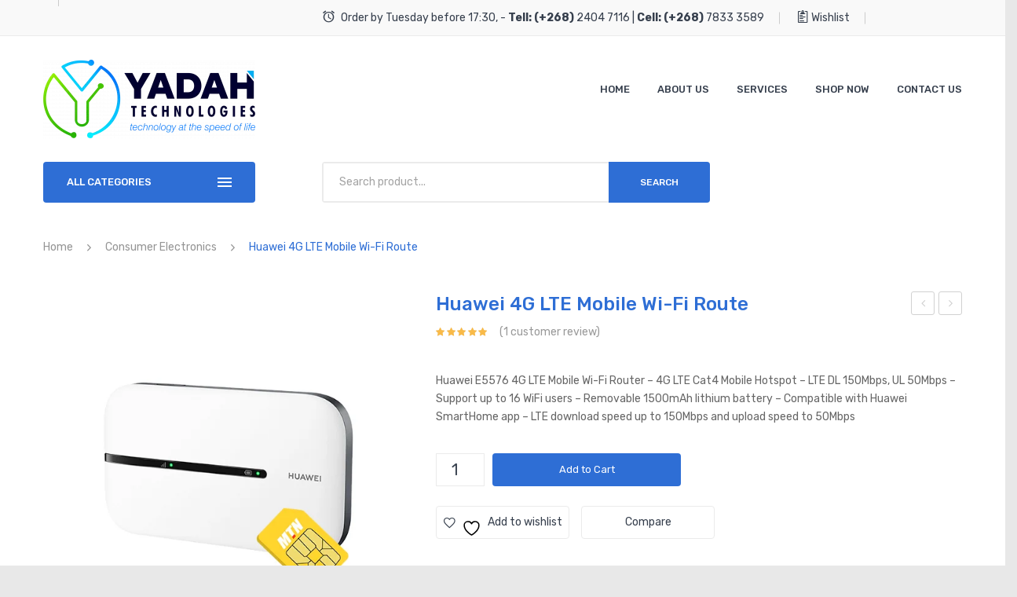

--- FILE ---
content_type: text/html; charset=UTF-8
request_url: https://yadahtechnologies.com/product/huawei-4g-lte-mobile-wi-fi-route/
body_size: 44017
content:
<!DOCTYPE html>
<html lang="en-US">
<head>
<meta charset="UTF-8" />
<meta name="viewport" content="width=device-width, initial-scale=1">
<link rel="profile" href="http://gmpg.org/xfn/11" />
<link rel="pingback" href="https://yadahtechnologies.com/xmlrpc.php" />
				<script>document.documentElement.className = document.documentElement.className + ' yes-js js_active js'</script>
			<title>Huawei 4G LTE Mobile Wi-Fi Route &#8211; Yadah Technologies</title>
<meta name='robots' content='max-image-preview:large' />
	<style>img:is([sizes="auto" i], [sizes^="auto," i]) { contain-intrinsic-size: 3000px 1500px }</style>
	<link rel='dns-prefetch' href='//fonts.googleapis.com' />
<link rel='preconnect' href='https://fonts.gstatic.com' crossorigin />
<link rel="alternate" type="application/rss+xml" title="Yadah Technologies &raquo; Feed" href="https://yadahtechnologies.com/feed/" />
<link rel="alternate" type="application/rss+xml" title="Yadah Technologies &raquo; Comments Feed" href="https://yadahtechnologies.com/comments/feed/" />
<link rel="alternate" type="application/rss+xml" title="Yadah Technologies &raquo; Huawei 4G LTE Mobile Wi-Fi Route Comments Feed" href="https://yadahtechnologies.com/product/huawei-4g-lte-mobile-wi-fi-route/feed/" />
		<!-- This site uses the Google Analytics by MonsterInsights plugin v9.6.1 - Using Analytics tracking - https://www.monsterinsights.com/ -->
		<!-- Note: MonsterInsights is not currently configured on this site. The site owner needs to authenticate with Google Analytics in the MonsterInsights settings panel. -->
					<!-- No tracking code set -->
				<!-- / Google Analytics by MonsterInsights -->
		<script type="text/javascript">
/* <![CDATA[ */
window._wpemojiSettings = {"baseUrl":"https:\/\/s.w.org\/images\/core\/emoji\/16.0.1\/72x72\/","ext":".png","svgUrl":"https:\/\/s.w.org\/images\/core\/emoji\/16.0.1\/svg\/","svgExt":".svg","source":{"concatemoji":"https:\/\/yadahtechnologies.com\/wp-includes\/js\/wp-emoji-release.min.js?ver=6.8.3"}};
/*! This file is auto-generated */
!function(s,n){var o,i,e;function c(e){try{var t={supportTests:e,timestamp:(new Date).valueOf()};sessionStorage.setItem(o,JSON.stringify(t))}catch(e){}}function p(e,t,n){e.clearRect(0,0,e.canvas.width,e.canvas.height),e.fillText(t,0,0);var t=new Uint32Array(e.getImageData(0,0,e.canvas.width,e.canvas.height).data),a=(e.clearRect(0,0,e.canvas.width,e.canvas.height),e.fillText(n,0,0),new Uint32Array(e.getImageData(0,0,e.canvas.width,e.canvas.height).data));return t.every(function(e,t){return e===a[t]})}function u(e,t){e.clearRect(0,0,e.canvas.width,e.canvas.height),e.fillText(t,0,0);for(var n=e.getImageData(16,16,1,1),a=0;a<n.data.length;a++)if(0!==n.data[a])return!1;return!0}function f(e,t,n,a){switch(t){case"flag":return n(e,"\ud83c\udff3\ufe0f\u200d\u26a7\ufe0f","\ud83c\udff3\ufe0f\u200b\u26a7\ufe0f")?!1:!n(e,"\ud83c\udde8\ud83c\uddf6","\ud83c\udde8\u200b\ud83c\uddf6")&&!n(e,"\ud83c\udff4\udb40\udc67\udb40\udc62\udb40\udc65\udb40\udc6e\udb40\udc67\udb40\udc7f","\ud83c\udff4\u200b\udb40\udc67\u200b\udb40\udc62\u200b\udb40\udc65\u200b\udb40\udc6e\u200b\udb40\udc67\u200b\udb40\udc7f");case"emoji":return!a(e,"\ud83e\udedf")}return!1}function g(e,t,n,a){var r="undefined"!=typeof WorkerGlobalScope&&self instanceof WorkerGlobalScope?new OffscreenCanvas(300,150):s.createElement("canvas"),o=r.getContext("2d",{willReadFrequently:!0}),i=(o.textBaseline="top",o.font="600 32px Arial",{});return e.forEach(function(e){i[e]=t(o,e,n,a)}),i}function t(e){var t=s.createElement("script");t.src=e,t.defer=!0,s.head.appendChild(t)}"undefined"!=typeof Promise&&(o="wpEmojiSettingsSupports",i=["flag","emoji"],n.supports={everything:!0,everythingExceptFlag:!0},e=new Promise(function(e){s.addEventListener("DOMContentLoaded",e,{once:!0})}),new Promise(function(t){var n=function(){try{var e=JSON.parse(sessionStorage.getItem(o));if("object"==typeof e&&"number"==typeof e.timestamp&&(new Date).valueOf()<e.timestamp+604800&&"object"==typeof e.supportTests)return e.supportTests}catch(e){}return null}();if(!n){if("undefined"!=typeof Worker&&"undefined"!=typeof OffscreenCanvas&&"undefined"!=typeof URL&&URL.createObjectURL&&"undefined"!=typeof Blob)try{var e="postMessage("+g.toString()+"("+[JSON.stringify(i),f.toString(),p.toString(),u.toString()].join(",")+"));",a=new Blob([e],{type:"text/javascript"}),r=new Worker(URL.createObjectURL(a),{name:"wpTestEmojiSupports"});return void(r.onmessage=function(e){c(n=e.data),r.terminate(),t(n)})}catch(e){}c(n=g(i,f,p,u))}t(n)}).then(function(e){for(var t in e)n.supports[t]=e[t],n.supports.everything=n.supports.everything&&n.supports[t],"flag"!==t&&(n.supports.everythingExceptFlag=n.supports.everythingExceptFlag&&n.supports[t]);n.supports.everythingExceptFlag=n.supports.everythingExceptFlag&&!n.supports.flag,n.DOMReady=!1,n.readyCallback=function(){n.DOMReady=!0}}).then(function(){return e}).then(function(){var e;n.supports.everything||(n.readyCallback(),(e=n.source||{}).concatemoji?t(e.concatemoji):e.wpemoji&&e.twemoji&&(t(e.twemoji),t(e.wpemoji)))}))}((window,document),window._wpemojiSettings);
/* ]]> */
</script>
<style id='wp-emoji-styles-inline-css' type='text/css'>

	img.wp-smiley, img.emoji {
		display: inline !important;
		border: none !important;
		box-shadow: none !important;
		height: 1em !important;
		width: 1em !important;
		margin: 0 0.07em !important;
		vertical-align: -0.1em !important;
		background: none !important;
		padding: 0 !important;
	}
</style>
<link rel='stylesheet' id='wp-block-library-css' href='https://yadahtechnologies.com/wp-includes/css/dist/block-library/style.min.css?ver=6.8.3' type='text/css' media='all' />
<style id='classic-theme-styles-inline-css' type='text/css'>
/*! This file is auto-generated */
.wp-block-button__link{color:#fff;background-color:#32373c;border-radius:9999px;box-shadow:none;text-decoration:none;padding:calc(.667em + 2px) calc(1.333em + 2px);font-size:1.125em}.wp-block-file__button{background:#32373c;color:#fff;text-decoration:none}
</style>
<link rel='stylesheet' id='jquery-selectBox-css' href='https://yadahtechnologies.com/wp-content/plugins/yith-woocommerce-wishlist/assets/css/jquery.selectBox.css?ver=1.2.0' type='text/css' media='all' />
<link rel='stylesheet' id='woocommerce_prettyPhoto_css-css' href='//yadahtechnologies.com/wp-content/plugins/woocommerce/assets/css/prettyPhoto.css?ver=3.1.6' type='text/css' media='all' />
<link rel='stylesheet' id='yith-wcwl-main-css' href='https://yadahtechnologies.com/wp-content/plugins/yith-woocommerce-wishlist/assets/css/style.css?ver=4.6.0' type='text/css' media='all' />
<style id='yith-wcwl-main-inline-css' type='text/css'>
 :root { --rounded-corners-radius: 16px; --add-to-cart-rounded-corners-radius: 16px; --color-headers-background: #F4F4F4; --feedback-duration: 3s } 
 :root { --rounded-corners-radius: 16px; --add-to-cart-rounded-corners-radius: 16px; --color-headers-background: #F4F4F4; --feedback-duration: 3s } 
</style>
<style id='global-styles-inline-css' type='text/css'>
:root{--wp--preset--aspect-ratio--square: 1;--wp--preset--aspect-ratio--4-3: 4/3;--wp--preset--aspect-ratio--3-4: 3/4;--wp--preset--aspect-ratio--3-2: 3/2;--wp--preset--aspect-ratio--2-3: 2/3;--wp--preset--aspect-ratio--16-9: 16/9;--wp--preset--aspect-ratio--9-16: 9/16;--wp--preset--color--black: #000000;--wp--preset--color--cyan-bluish-gray: #abb8c3;--wp--preset--color--white: #ffffff;--wp--preset--color--pale-pink: #f78da7;--wp--preset--color--vivid-red: #cf2e2e;--wp--preset--color--luminous-vivid-orange: #ff6900;--wp--preset--color--luminous-vivid-amber: #fcb900;--wp--preset--color--light-green-cyan: #7bdcb5;--wp--preset--color--vivid-green-cyan: #00d084;--wp--preset--color--pale-cyan-blue: #8ed1fc;--wp--preset--color--vivid-cyan-blue: #0693e3;--wp--preset--color--vivid-purple: #9b51e0;--wp--preset--gradient--vivid-cyan-blue-to-vivid-purple: linear-gradient(135deg,rgba(6,147,227,1) 0%,rgb(155,81,224) 100%);--wp--preset--gradient--light-green-cyan-to-vivid-green-cyan: linear-gradient(135deg,rgb(122,220,180) 0%,rgb(0,208,130) 100%);--wp--preset--gradient--luminous-vivid-amber-to-luminous-vivid-orange: linear-gradient(135deg,rgba(252,185,0,1) 0%,rgba(255,105,0,1) 100%);--wp--preset--gradient--luminous-vivid-orange-to-vivid-red: linear-gradient(135deg,rgba(255,105,0,1) 0%,rgb(207,46,46) 100%);--wp--preset--gradient--very-light-gray-to-cyan-bluish-gray: linear-gradient(135deg,rgb(238,238,238) 0%,rgb(169,184,195) 100%);--wp--preset--gradient--cool-to-warm-spectrum: linear-gradient(135deg,rgb(74,234,220) 0%,rgb(151,120,209) 20%,rgb(207,42,186) 40%,rgb(238,44,130) 60%,rgb(251,105,98) 80%,rgb(254,248,76) 100%);--wp--preset--gradient--blush-light-purple: linear-gradient(135deg,rgb(255,206,236) 0%,rgb(152,150,240) 100%);--wp--preset--gradient--blush-bordeaux: linear-gradient(135deg,rgb(254,205,165) 0%,rgb(254,45,45) 50%,rgb(107,0,62) 100%);--wp--preset--gradient--luminous-dusk: linear-gradient(135deg,rgb(255,203,112) 0%,rgb(199,81,192) 50%,rgb(65,88,208) 100%);--wp--preset--gradient--pale-ocean: linear-gradient(135deg,rgb(255,245,203) 0%,rgb(182,227,212) 50%,rgb(51,167,181) 100%);--wp--preset--gradient--electric-grass: linear-gradient(135deg,rgb(202,248,128) 0%,rgb(113,206,126) 100%);--wp--preset--gradient--midnight: linear-gradient(135deg,rgb(2,3,129) 0%,rgb(40,116,252) 100%);--wp--preset--font-size--small: 13px;--wp--preset--font-size--medium: 20px;--wp--preset--font-size--large: 36px;--wp--preset--font-size--x-large: 42px;--wp--preset--spacing--20: 0.44rem;--wp--preset--spacing--30: 0.67rem;--wp--preset--spacing--40: 1rem;--wp--preset--spacing--50: 1.5rem;--wp--preset--spacing--60: 2.25rem;--wp--preset--spacing--70: 3.38rem;--wp--preset--spacing--80: 5.06rem;--wp--preset--shadow--natural: 6px 6px 9px rgba(0, 0, 0, 0.2);--wp--preset--shadow--deep: 12px 12px 50px rgba(0, 0, 0, 0.4);--wp--preset--shadow--sharp: 6px 6px 0px rgba(0, 0, 0, 0.2);--wp--preset--shadow--outlined: 6px 6px 0px -3px rgba(255, 255, 255, 1), 6px 6px rgba(0, 0, 0, 1);--wp--preset--shadow--crisp: 6px 6px 0px rgba(0, 0, 0, 1);}:where(.is-layout-flex){gap: 0.5em;}:where(.is-layout-grid){gap: 0.5em;}body .is-layout-flex{display: flex;}.is-layout-flex{flex-wrap: wrap;align-items: center;}.is-layout-flex > :is(*, div){margin: 0;}body .is-layout-grid{display: grid;}.is-layout-grid > :is(*, div){margin: 0;}:where(.wp-block-columns.is-layout-flex){gap: 2em;}:where(.wp-block-columns.is-layout-grid){gap: 2em;}:where(.wp-block-post-template.is-layout-flex){gap: 1.25em;}:where(.wp-block-post-template.is-layout-grid){gap: 1.25em;}.has-black-color{color: var(--wp--preset--color--black) !important;}.has-cyan-bluish-gray-color{color: var(--wp--preset--color--cyan-bluish-gray) !important;}.has-white-color{color: var(--wp--preset--color--white) !important;}.has-pale-pink-color{color: var(--wp--preset--color--pale-pink) !important;}.has-vivid-red-color{color: var(--wp--preset--color--vivid-red) !important;}.has-luminous-vivid-orange-color{color: var(--wp--preset--color--luminous-vivid-orange) !important;}.has-luminous-vivid-amber-color{color: var(--wp--preset--color--luminous-vivid-amber) !important;}.has-light-green-cyan-color{color: var(--wp--preset--color--light-green-cyan) !important;}.has-vivid-green-cyan-color{color: var(--wp--preset--color--vivid-green-cyan) !important;}.has-pale-cyan-blue-color{color: var(--wp--preset--color--pale-cyan-blue) !important;}.has-vivid-cyan-blue-color{color: var(--wp--preset--color--vivid-cyan-blue) !important;}.has-vivid-purple-color{color: var(--wp--preset--color--vivid-purple) !important;}.has-black-background-color{background-color: var(--wp--preset--color--black) !important;}.has-cyan-bluish-gray-background-color{background-color: var(--wp--preset--color--cyan-bluish-gray) !important;}.has-white-background-color{background-color: var(--wp--preset--color--white) !important;}.has-pale-pink-background-color{background-color: var(--wp--preset--color--pale-pink) !important;}.has-vivid-red-background-color{background-color: var(--wp--preset--color--vivid-red) !important;}.has-luminous-vivid-orange-background-color{background-color: var(--wp--preset--color--luminous-vivid-orange) !important;}.has-luminous-vivid-amber-background-color{background-color: var(--wp--preset--color--luminous-vivid-amber) !important;}.has-light-green-cyan-background-color{background-color: var(--wp--preset--color--light-green-cyan) !important;}.has-vivid-green-cyan-background-color{background-color: var(--wp--preset--color--vivid-green-cyan) !important;}.has-pale-cyan-blue-background-color{background-color: var(--wp--preset--color--pale-cyan-blue) !important;}.has-vivid-cyan-blue-background-color{background-color: var(--wp--preset--color--vivid-cyan-blue) !important;}.has-vivid-purple-background-color{background-color: var(--wp--preset--color--vivid-purple) !important;}.has-black-border-color{border-color: var(--wp--preset--color--black) !important;}.has-cyan-bluish-gray-border-color{border-color: var(--wp--preset--color--cyan-bluish-gray) !important;}.has-white-border-color{border-color: var(--wp--preset--color--white) !important;}.has-pale-pink-border-color{border-color: var(--wp--preset--color--pale-pink) !important;}.has-vivid-red-border-color{border-color: var(--wp--preset--color--vivid-red) !important;}.has-luminous-vivid-orange-border-color{border-color: var(--wp--preset--color--luminous-vivid-orange) !important;}.has-luminous-vivid-amber-border-color{border-color: var(--wp--preset--color--luminous-vivid-amber) !important;}.has-light-green-cyan-border-color{border-color: var(--wp--preset--color--light-green-cyan) !important;}.has-vivid-green-cyan-border-color{border-color: var(--wp--preset--color--vivid-green-cyan) !important;}.has-pale-cyan-blue-border-color{border-color: var(--wp--preset--color--pale-cyan-blue) !important;}.has-vivid-cyan-blue-border-color{border-color: var(--wp--preset--color--vivid-cyan-blue) !important;}.has-vivid-purple-border-color{border-color: var(--wp--preset--color--vivid-purple) !important;}.has-vivid-cyan-blue-to-vivid-purple-gradient-background{background: var(--wp--preset--gradient--vivid-cyan-blue-to-vivid-purple) !important;}.has-light-green-cyan-to-vivid-green-cyan-gradient-background{background: var(--wp--preset--gradient--light-green-cyan-to-vivid-green-cyan) !important;}.has-luminous-vivid-amber-to-luminous-vivid-orange-gradient-background{background: var(--wp--preset--gradient--luminous-vivid-amber-to-luminous-vivid-orange) !important;}.has-luminous-vivid-orange-to-vivid-red-gradient-background{background: var(--wp--preset--gradient--luminous-vivid-orange-to-vivid-red) !important;}.has-very-light-gray-to-cyan-bluish-gray-gradient-background{background: var(--wp--preset--gradient--very-light-gray-to-cyan-bluish-gray) !important;}.has-cool-to-warm-spectrum-gradient-background{background: var(--wp--preset--gradient--cool-to-warm-spectrum) !important;}.has-blush-light-purple-gradient-background{background: var(--wp--preset--gradient--blush-light-purple) !important;}.has-blush-bordeaux-gradient-background{background: var(--wp--preset--gradient--blush-bordeaux) !important;}.has-luminous-dusk-gradient-background{background: var(--wp--preset--gradient--luminous-dusk) !important;}.has-pale-ocean-gradient-background{background: var(--wp--preset--gradient--pale-ocean) !important;}.has-electric-grass-gradient-background{background: var(--wp--preset--gradient--electric-grass) !important;}.has-midnight-gradient-background{background: var(--wp--preset--gradient--midnight) !important;}.has-small-font-size{font-size: var(--wp--preset--font-size--small) !important;}.has-medium-font-size{font-size: var(--wp--preset--font-size--medium) !important;}.has-large-font-size{font-size: var(--wp--preset--font-size--large) !important;}.has-x-large-font-size{font-size: var(--wp--preset--font-size--x-large) !important;}
:where(.wp-block-post-template.is-layout-flex){gap: 1.25em;}:where(.wp-block-post-template.is-layout-grid){gap: 1.25em;}
:where(.wp-block-columns.is-layout-flex){gap: 2em;}:where(.wp-block-columns.is-layout-grid){gap: 2em;}
:root :where(.wp-block-pullquote){font-size: 1.5em;line-height: 1.6;}
</style>
<link rel='stylesheet' id='contact-form-7-css' href='https://yadahtechnologies.com/wp-content/plugins/contact-form-7/includes/css/styles.css?ver=6.1' type='text/css' media='all' />
<link rel='stylesheet' id='essential-grid-plugin-settings-css' href='https://yadahtechnologies.com/wp-content/plugins/essential-grid/public/assets/css/settings.css?ver=2.2.4.1' type='text/css' media='all' />
<link rel='stylesheet' id='tp-open-sans-css' href='https://fonts.googleapis.com/css?family=Open+Sans%3A300%2C400%2C600%2C700%2C800&#038;ver=6.8.3' type='text/css' media='all' />
<link rel='stylesheet' id='tp-raleway-css' href='https://fonts.googleapis.com/css?family=Raleway%3A100%2C200%2C300%2C400%2C500%2C600%2C700%2C800%2C900&#038;ver=6.8.3' type='text/css' media='all' />
<link rel='stylesheet' id='tp-droid-serif-css' href='https://fonts.googleapis.com/css?family=Droid+Serif%3A400%2C700&#038;ver=6.8.3' type='text/css' media='all' />
<link rel='stylesheet' id='tp-fontello-css' href='https://yadahtechnologies.com/wp-content/plugins/essential-grid/public/assets/font/fontello/css/fontello.css?ver=2.2.4.1' type='text/css' media='all' />
<link rel='stylesheet' id='rs-plugin-settings-css' href='https://yadahtechnologies.com/wp-content/plugins/revslider/public/assets/css/settings.css?ver=5.4.8' type='text/css' media='all' />
<style id='rs-plugin-settings-inline-css' type='text/css'>
#rs-demo-id {}
</style>
<link rel='stylesheet' id='woocommerce-layout-css' href='https://yadahtechnologies.com/wp-content/plugins/woocommerce/assets/css/woocommerce-layout.css?ver=9.9.5' type='text/css' media='all' />
<link rel='stylesheet' id='woocommerce-smallscreen-css' href='https://yadahtechnologies.com/wp-content/plugins/woocommerce/assets/css/woocommerce-smallscreen.css?ver=9.9.5' type='text/css' media='only screen and (max-width: 768px)' />
<link rel='stylesheet' id='woocommerce-general-css' href='https://yadahtechnologies.com/wp-content/plugins/woocommerce/assets/css/woocommerce.css?ver=9.9.5' type='text/css' media='all' />
<style id='woocommerce-inline-inline-css' type='text/css'>
.woocommerce form .form-row .required { visibility: visible; }
</style>
<link rel='stylesheet' id='omw_style-css' href='https://yadahtechnologies.com/wp-content/plugins/woo-order-on-whatsapp//assets/css/style.min.css?ver=2.4.1' type='text/css' media='all' />
<link rel='stylesheet' id='brands-styles-css' href='https://yadahtechnologies.com/wp-content/plugins/woocommerce/assets/css/brands.css?ver=9.9.5' type='text/css' media='all' />
<link rel='stylesheet' id='owl-css-css' href='https://yadahtechnologies.com/wp-content/themes/digitech/css/owl.carousel.min.css?ver=2.3.4' type='text/css' media='all' />
<link rel='stylesheet' id='chosen-css-css' href='https://yadahtechnologies.com/wp-content/themes/digitech/js/chosen/chosen.min.css?ver=1.3.0' type='text/css' media='all' />
<link rel='stylesheet' id='fancybox-css-css' href='https://yadahtechnologies.com/wp-content/themes/digitech/js/fancybox/jquery.fancybox.css?ver=2.1.5' type='text/css' media='all' />
<link rel='stylesheet' id='fancybox-buttons-css-css' href='https://yadahtechnologies.com/wp-content/themes/digitech/js/fancybox/helpers/jquery.fancybox-buttons.css?ver=1.0.5' type='text/css' media='all' />
<link rel='stylesheet' id='fancybox-thumbs-css-css' href='https://yadahtechnologies.com/wp-content/themes/digitech/js/fancybox/helpers/jquery.fancybox-thumbs.css?ver=1.0.7' type='text/css' media='all' />
<link rel='stylesheet' id='digitech-fonts-css' href='https://fonts.googleapis.com/css?family=Rubik%3A400%2C500%2C700%2C900&#038;subset=latin%2Clatin-ext' type='text/css' media='all' />
<link rel='stylesheet' id='digitech-style-css' href='https://yadahtechnologies.com/wp-content/themes/digitech/style.css?ver=6.8.3' type='text/css' media='all' />
<link rel='stylesheet' id='megamenu-css-css' href='https://yadahtechnologies.com/wp-content/themes/digitech/css/megamenu_style.css?ver=2.0.4' type='text/css' media='all' />
<link rel='stylesheet' id='fontawesome-css-css' href='https://yadahtechnologies.com/wp-content/themes/digitech/css/font-awesome.min.css?ver=4.2.0' type='text/css' media='all' />
<link rel='stylesheet' id='linear-icon-css-css' href='https://yadahtechnologies.com/wp-content/themes/digitech/css/ionicons.min.css?ver=2.0.1' type='text/css' media='all' />
<link rel='stylesheet' id='bootstrap-css-css' href='https://yadahtechnologies.com/wp-content/themes/digitech/css/bootstrap.min.css?ver=4.1.1' type='text/css' media='all' />
<link rel='stylesheet' id='digitechcss-theme-css' href='https://yadahtechnologies.com/wp-content/themes/digitech/css/theme1.css?ver=1.0.0' type='text/css' media='all' />
<link rel='stylesheet' id='digitechcss-custom-css' href='https://yadahtechnologies.com/wp-content/themes/digitech/css/opt_css.css?ver=1.0.0' type='text/css' media='all' />
<style id='digitechcss-custom-inline-css' type='text/css'>
.vc_custom_1529656645185{border-bottom-width: 1px !important;padding-top: 50px !important;padding-bottom: 50px !important;border-bottom-color: rgba(255,255,255,0.1) !important;border-bottom-style: solid !important;}.vc_custom_1529656485060{border-bottom-width: 1px !important;padding-top: 50px !important;padding-bottom: 15px !important;border-bottom-color: rgba(255,255,255,0.1) !important;border-bottom-style: solid !important;}.vc_custom_1529656491238{padding-top: 30px !important;padding-bottom: 30px !important;}.vc_custom_1762868939686{margin-bottom: 25px !important;}.vc_custom_1660640226934{margin-bottom: 10px !important;margin-left: 50px !important;}.vc_custom_1660640149647{margin-left: 50px !important;}
.vc_custom_1525674253249{border-bottom-width: 1px !important;background-color: #f9f9f9 !important;border-bottom-color: #ebebeb !important;border-bottom-style: solid !important;}.vc_custom_1530003116169{padding-top: 30px !important;padding-bottom: 30px !important;}
.wrapper.box-layout {max-width: 1230px;}
</style>
<link rel='stylesheet' id='jquery-fixedheadertable-style-css' href='https://yadahtechnologies.com/wp-content/plugins/yith-woocommerce-compare/assets/css/jquery.dataTables.css?ver=1.10.18' type='text/css' media='all' />
<link rel='stylesheet' id='yith_woocompare_page-css' href='https://yadahtechnologies.com/wp-content/plugins/yith-woocommerce-compare/assets/css/compare.css?ver=3.1.0' type='text/css' media='all' />
<link rel='stylesheet' id='yith-woocompare-widget-css' href='https://yadahtechnologies.com/wp-content/plugins/yith-woocommerce-compare/assets/css/widget.css?ver=3.1.0' type='text/css' media='all' />
<link rel='stylesheet' id='mm_icomoon-css' href='https://yadahtechnologies.com/wp-content/plugins/mega_main_menu/framework/src/css/icomoon.css?ver=2.1.7' type='text/css' media='all' />
<link rel='stylesheet' id='mmm_mega_main_menu-css' href='https://yadahtechnologies.com/wp-content/plugins/mega_main_menu/src/css/cache.skin.css?ver=1655106621' type='text/css' media='all' />
<link rel='stylesheet' id='ywzm-prettyPhoto-css' href='//yadahtechnologies.com/wp-content/plugins/woocommerce/assets/css/prettyPhoto.css?ver=2.1.1' type='text/css' media='all' />
<style id='ywzm-prettyPhoto-inline-css' type='text/css'>

                    div.pp_woocommerce a.pp_contract, div.pp_woocommerce a.pp_expand{
                        content: unset !important;
                        background-color: white;
                        width: 25px;
                        height: 25px;
                        margin-top: 5px;
						margin-left: 5px;
                    }

                    div.pp_woocommerce a.pp_contract, div.pp_woocommerce a.pp_expand:hover{
                        background-color: white;
                    }
                     div.pp_woocommerce a.pp_contract, div.pp_woocommerce a.pp_contract:hover{
                        background-color: white;
                    }

                    a.pp_expand:before, a.pp_contract:before{
                    content: unset !important;
                    }

                     a.pp_expand .expand-button-hidden svg, a.pp_contract .expand-button-hidden svg{
                       width: 25px;
                       height: 25px;
                       padding: 5px;
					}

					.expand-button-hidden path{
                       fill: black;
					}

                    
</style>
<link rel='stylesheet' id='ywzm-magnifier-css' href='https://yadahtechnologies.com/wp-content/plugins/yith-woocommerce-zoom-magnifier/assets/css/yith_magnifier.css?ver=2.1.1' type='text/css' media='all' />
<link rel='stylesheet' id='ywzm_frontend-css' href='https://yadahtechnologies.com/wp-content/plugins/yith-woocommerce-zoom-magnifier/assets/css/frontend.css?ver=2.1.1' type='text/css' media='all' />
<style id='ywzm_frontend-inline-css' type='text/css'>

                    #slider-prev, #slider-next {
                        background-color: white;
                        border: 2px solid black;
                        width:25px !important;
                        height:25px !important;
                    }

                    .yith_slider_arrow span{
                        width:25px !important;
                        height:25px !important;
                    }
                    
                    #slider-prev:hover, #slider-next:hover {
                        background-color: white;
                        border: 2px solid black;
                    }
                    
                   .thumbnails.slider path:hover {
                        fill:black;
                    }
                    
                    .thumbnails.slider path {
                        fill:black;
                        width:25px !important;
                        height:25px !important;
                    }

                    .thumbnails.slider svg {
                       width: 22px;
                       height: 22px;
                    }

                    
                    a.yith_expand {
                     position: absolute;
                     z-index: 1000;
                     background-color: white;
                     width: 25px;
                     height: 25px;
                     top: 10px;
                     bottom: initial;
                     left: initial;
                     right: 10px;
                     border-radius: 0%;
                    }

                    .expand-button-hidden svg{
                       width: 25px;
                       height: 25px;
					}

					.expand-button-hidden path{
                       fill: black;
					}
                    
</style>
<link rel="preload" as="style" href="https://fonts.googleapis.com/css?family=Rubik:300,400,500,600,700,800,900,300italic,400italic,500italic,600italic,700italic,800italic,900italic&#038;display=swap&#038;ver=1752223381" /><link rel="stylesheet" href="https://fonts.googleapis.com/css?family=Rubik:300,400,500,600,700,800,900,300italic,400italic,500italic,600italic,700italic,800italic,900italic&#038;display=swap&#038;ver=1752223381" media="print" onload="this.media='all'"><noscript><link rel="stylesheet" href="https://fonts.googleapis.com/css?family=Rubik:300,400,500,600,700,800,900,300italic,400italic,500italic,600italic,700italic,800italic,900italic&#038;display=swap&#038;ver=1752223381" /></noscript><link rel='stylesheet' id='gpls_woo_rfq_css-css' href='https://yadahtechnologies.com/wp-content/plugins/woo-rfq-for-woocommerce/gpls_assets/css/gpls_woo_rfq.css?ver=25412' type='text/css' media='all' />
<style id='gpls_woo_rfq_css-inline-css' type='text/css'>
.bundle_price { visibility: collapse !important; }
.site-header .widget_shopping_cart p.total,.cart-subtotal,.tax-rate,.tax-total,.order-total,.product-price,.product-subtotal { visibility: collapse }
</style>
<link rel='stylesheet' id='url_gpls_wh_css-css' href='https://yadahtechnologies.com/wp-content/plugins/woo-rfq-for-woocommerce/gpls_assets/css/gpls_wh.css?ver=81151' type='text/css' media='all' />
<script type="text/javascript" src="https://yadahtechnologies.com/wp-includes/js/jquery/jquery.min.js?ver=3.7.1" id="jquery-core-js"></script>
<script type="text/javascript" src="https://yadahtechnologies.com/wp-includes/js/jquery/jquery-migrate.min.js?ver=3.4.1" id="jquery-migrate-js"></script>
<script type="text/javascript" src="https://yadahtechnologies.com/wp-content/plugins/essential-grid/public/assets/js/jquery.esgbox.min.js?ver=2.2.4.1" id="themepunchboxext-js"></script>
<script type="text/javascript" src="https://yadahtechnologies.com/wp-content/plugins/essential-grid/public/assets/js/jquery.themepunch.tools.min.js?ver=2.2.4.1" id="tp-tools-js"></script>
<script type="text/javascript" src="https://yadahtechnologies.com/wp-content/plugins/revslider/public/assets/js/jquery.themepunch.revolution.min.js?ver=5.4.8" id="revmin-js"></script>
<script type="text/javascript" src="https://yadahtechnologies.com/wp-content/plugins/woocommerce/assets/js/jquery-blockui/jquery.blockUI.min.js?ver=2.7.0-wc.9.9.5" id="jquery-blockui-js" data-wp-strategy="defer"></script>
<script type="text/javascript" id="wc-add-to-cart-js-extra">
/* <![CDATA[ */
var wc_add_to_cart_params = {"ajax_url":"\/wp-admin\/admin-ajax.php","wc_ajax_url":"\/?wc-ajax=%%endpoint%%","i18n_view_cart":"View cart","cart_url":"https:\/\/yadahtechnologies.com\/cart\/","is_cart":"","cart_redirect_after_add":"no"};
/* ]]> */
</script>
<script type="text/javascript" src="https://yadahtechnologies.com/wp-content/plugins/woocommerce/assets/js/frontend/add-to-cart.min.js?ver=9.9.5" id="wc-add-to-cart-js" data-wp-strategy="defer"></script>
<script type="text/javascript" id="wc-single-product-js-extra">
/* <![CDATA[ */
var wc_single_product_params = {"i18n_required_rating_text":"Please select a rating","i18n_rating_options":["1 of 5 stars","2 of 5 stars","3 of 5 stars","4 of 5 stars","5 of 5 stars"],"i18n_product_gallery_trigger_text":"View full-screen image gallery","review_rating_required":"yes","flexslider":{"rtl":false,"animation":"slide","smoothHeight":true,"directionNav":false,"controlNav":"thumbnails","slideshow":false,"animationSpeed":500,"animationLoop":false,"allowOneSlide":false},"zoom_enabled":"","zoom_options":[],"photoswipe_enabled":"","photoswipe_options":{"shareEl":false,"closeOnScroll":false,"history":false,"hideAnimationDuration":0,"showAnimationDuration":0},"flexslider_enabled":""};
/* ]]> */
</script>
<script type="text/javascript" src="https://yadahtechnologies.com/wp-content/plugins/woocommerce/assets/js/frontend/single-product.min.js?ver=9.9.5" id="wc-single-product-js" defer="defer" data-wp-strategy="defer"></script>
<script type="text/javascript" src="https://yadahtechnologies.com/wp-content/plugins/woocommerce/assets/js/js-cookie/js.cookie.min.js?ver=2.1.4-wc.9.9.5" id="js-cookie-js" defer="defer" data-wp-strategy="defer"></script>
<script type="text/javascript" id="woocommerce-js-extra">
/* <![CDATA[ */
var woocommerce_params = {"ajax_url":"\/wp-admin\/admin-ajax.php","wc_ajax_url":"\/?wc-ajax=%%endpoint%%","i18n_password_show":"Show password","i18n_password_hide":"Hide password"};
/* ]]> */
</script>
<script type="text/javascript" src="https://yadahtechnologies.com/wp-content/plugins/woocommerce/assets/js/frontend/woocommerce.min.js?ver=9.9.5" id="woocommerce-js" defer="defer" data-wp-strategy="defer"></script>
<script type="text/javascript" src="https://yadahtechnologies.com/wp-content/plugins/js_composer/assets/js/vendors/woocommerce-add-to-cart.js?ver=5.5.2" id="vc_woocommerce-add-to-cart-js-js"></script>
<link rel="https://api.w.org/" href="https://yadahtechnologies.com/wp-json/" /><link rel="alternate" title="JSON" type="application/json" href="https://yadahtechnologies.com/wp-json/wp/v2/product/696" /><link rel="EditURI" type="application/rsd+xml" title="RSD" href="https://yadahtechnologies.com/xmlrpc.php?rsd" />
<link rel="canonical" href="https://yadahtechnologies.com/product/huawei-4g-lte-mobile-wi-fi-route/" />
<link rel='shortlink' href='https://yadahtechnologies.com/?p=696' />
<link rel="alternate" title="oEmbed (JSON)" type="application/json+oembed" href="https://yadahtechnologies.com/wp-json/oembed/1.0/embed?url=https%3A%2F%2Fyadahtechnologies.com%2Fproduct%2Fhuawei-4g-lte-mobile-wi-fi-route%2F" />
<link rel="alternate" title="oEmbed (XML)" type="text/xml+oembed" href="https://yadahtechnologies.com/wp-json/oembed/1.0/embed?url=https%3A%2F%2Fyadahtechnologies.com%2Fproduct%2Fhuawei-4g-lte-mobile-wi-fi-route%2F&#038;format=xml" />
<meta name="generator" content="Redux 4.5.7" />		<script type="text/javascript">
			var ajaxRevslider;
			
			jQuery(document).ready(function() {
				// CUSTOM AJAX CONTENT LOADING FUNCTION
				ajaxRevslider = function(obj) {
				
					// obj.type : Post Type
					// obj.id : ID of Content to Load
					// obj.aspectratio : The Aspect Ratio of the Container / Media
					// obj.selector : The Container Selector where the Content of Ajax will be injected. It is done via the Essential Grid on Return of Content
					
					var content = "";

					data = {};
					
					data.action = 'revslider_ajax_call_front';
					data.client_action = 'get_slider_html';
					data.token = '7300df8494';
					data.type = obj.type;
					data.id = obj.id;
					data.aspectratio = obj.aspectratio;
					
					// SYNC AJAX REQUEST
					jQuery.ajax({
						type:"post",
						url:"https://yadahtechnologies.com/wp-admin/admin-ajax.php",
						dataType: 'json',
						data:data,
						async:false,
						success: function(ret, textStatus, XMLHttpRequest) {
							if(ret.success == true)
								content = ret.data;								
						},
						error: function(e) {
							console.log(e);
						}
					});
					
					 // FIRST RETURN THE CONTENT WHEN IT IS LOADED !!
					 return content;						 
				};
				
				// CUSTOM AJAX FUNCTION TO REMOVE THE SLIDER
				var ajaxRemoveRevslider = function(obj) {
					return jQuery(obj.selector+" .rev_slider").revkill();
				};

				// EXTEND THE AJAX CONTENT LOADING TYPES WITH TYPE AND FUNCTION
				var extendessential = setInterval(function() {
					if (jQuery.fn.tpessential != undefined) {
						clearInterval(extendessential);
						if(typeof(jQuery.fn.tpessential.defaults) !== 'undefined') {
							jQuery.fn.tpessential.defaults.ajaxTypes.push({type:"revslider",func:ajaxRevslider,killfunc:ajaxRemoveRevslider,openAnimationSpeed:0.3});   
							// type:  Name of the Post to load via Ajax into the Essential Grid Ajax Container
							// func: the Function Name which is Called once the Item with the Post Type has been clicked
							// killfunc: function to kill in case the Ajax Window going to be removed (before Remove function !
							// openAnimationSpeed: how quick the Ajax Content window should be animated (default is 0.3)
						}
					}
				},30);
			});
		</script>
			<noscript><style>.woocommerce-product-gallery{ opacity: 1 !important; }</style></noscript>
	<meta name="generator" content="Elementor 3.30.0; features: e_font_icon_svg, additional_custom_breakpoints, e_element_cache; settings: css_print_method-external, google_font-enabled, font_display-swap">
<meta name="generator" content="Powered by WPBakery Page Builder - drag and drop page builder for WordPress."/>
<!--[if lte IE 9]><link rel="stylesheet" type="text/css" href="https://yadahtechnologies.com/wp-content/plugins/js_composer/assets/css/vc_lte_ie9.min.css" media="screen"><![endif]-->			<style>
				.e-con.e-parent:nth-of-type(n+4):not(.e-lazyloaded):not(.e-no-lazyload),
				.e-con.e-parent:nth-of-type(n+4):not(.e-lazyloaded):not(.e-no-lazyload) * {
					background-image: none !important;
				}
				@media screen and (max-height: 1024px) {
					.e-con.e-parent:nth-of-type(n+3):not(.e-lazyloaded):not(.e-no-lazyload),
					.e-con.e-parent:nth-of-type(n+3):not(.e-lazyloaded):not(.e-no-lazyload) * {
						background-image: none !important;
					}
				}
				@media screen and (max-height: 640px) {
					.e-con.e-parent:nth-of-type(n+2):not(.e-lazyloaded):not(.e-no-lazyload),
					.e-con.e-parent:nth-of-type(n+2):not(.e-lazyloaded):not(.e-no-lazyload) * {
						background-image: none !important;
					}
				}
			</style>
			<meta name="generator" content="Powered by Slider Revolution 5.4.8 - responsive, Mobile-Friendly Slider Plugin for WordPress with comfortable drag and drop interface." />
<link rel="icon" href="https://yadahtechnologies.com/wp-content/uploads/2022/06/cropped-FaviYadah-32x32.png" sizes="32x32" />
<link rel="icon" href="https://yadahtechnologies.com/wp-content/uploads/2022/06/cropped-FaviYadah-192x192.png" sizes="192x192" />
<link rel="apple-touch-icon" href="https://yadahtechnologies.com/wp-content/uploads/2022/06/cropped-FaviYadah-180x180.png" />
<meta name="msapplication-TileImage" content="https://yadahtechnologies.com/wp-content/uploads/2022/06/cropped-FaviYadah-270x270.png" />
<script type="text/javascript">function setREVStartSize(e){									
						try{ e.c=jQuery(e.c);var i=jQuery(window).width(),t=9999,r=0,n=0,l=0,f=0,s=0,h=0;
							if(e.responsiveLevels&&(jQuery.each(e.responsiveLevels,function(e,f){f>i&&(t=r=f,l=e),i>f&&f>r&&(r=f,n=e)}),t>r&&(l=n)),f=e.gridheight[l]||e.gridheight[0]||e.gridheight,s=e.gridwidth[l]||e.gridwidth[0]||e.gridwidth,h=i/s,h=h>1?1:h,f=Math.round(h*f),"fullscreen"==e.sliderLayout){var u=(e.c.width(),jQuery(window).height());if(void 0!=e.fullScreenOffsetContainer){var c=e.fullScreenOffsetContainer.split(",");if (c) jQuery.each(c,function(e,i){u=jQuery(i).length>0?u-jQuery(i).outerHeight(!0):u}),e.fullScreenOffset.split("%").length>1&&void 0!=e.fullScreenOffset&&e.fullScreenOffset.length>0?u-=jQuery(window).height()*parseInt(e.fullScreenOffset,0)/100:void 0!=e.fullScreenOffset&&e.fullScreenOffset.length>0&&(u-=parseInt(e.fullScreenOffset,0))}f=u}else void 0!=e.minHeight&&f<e.minHeight&&(f=e.minHeight);e.c.closest(".rev_slider_wrapper").css({height:f})					
						}catch(d){console.log("Failure at Presize of Slider:"+d)}						
					};</script>
		<style type="text/css" id="wp-custom-css">
			.header-container .header-search .search-without-dropdown .categories-container .cate-toggler-wrapper {
	visibility:hidden;
    background: transparent;
    color: #363F4D;
    cursor: pointer;
    height: 48px;
		width:0px;
    line-height: 48px;
    text-align: left;
    white-space: nowrap;
    -webkit-transition: all .3s ease;
    -moz-transition: all .3s ease;
    -ms-transition: all .3s ease;
    -o-transition: all .3s ease;
    transition: all .3s ease;
    -webkit-border-radius: 4px 0 0 4px;
    -moz-border-radius: 4px 0 0 4px;
    border-radius: 4px 0 0 4px;
}

.header-container .header-search .search-without-dropdown .categories-container .cate-toggler-wrapper .cate-toggler {
	visibility:hidden;
    overflow: hidden;
    position: relative;
    padding: 0 25px;
}

.header-container .header-search {
    float:left;
	padding-left:55px;
}

.header-container .widget-title, .header-container .widgettitle {
    text-align:center;
}		</style>
		<style id="digitech_opt-dynamic-css" title="dynamic-css" class="redux-options-output">body{background-color:#e8e8e8;}.page-wrapper{background-color:#ffffff;}.header{color:#363F4D;}.header-sticky.ontop{background-color:#ffffff;}.top-bar{color:#363F4D;}.top-bar a{color:#363f4d;}.top-bar a:hover{color:#2e6ed5;}.top-bar a:active{color:#2e6ed5;}.footer{color:#FFFFFF;}.footer a{color:#ffffff;}.footer a:hover{color:#699ecd;}.footer a:active{color:#699ecd;}body.error404{background-color:#f2f2f2;}</style><noscript><style type="text/css"> .wpb_animate_when_almost_visible { opacity: 1; }</style></noscript></head>

<body class="wp-singular product-template-default single single-product postid-696 wp-theme-digitech theme-digitech mmm mega_main_menu-2-1-7 woocommerce woocommerce-page woocommerce-no-js wpb-js-composer js-comp-ver-5.5.2 vc_responsive elementor-default elementor-kit-1915">
<div class="wrapper ">
	<div class="page-wrapper">
				<div class="header-container header-1  ">
			<div class="header">
				<div class="header-content">
					<div class="vc_row wpb_row vc_row-fluid topbar vc_custom_1525674253249 vc_row-has-fill"><div class="row-container"><div class="topbar-left language-currency wpb_column vc_column_container vc_col-sm-12 vc_col-lg-3 vc_col-md-12"><div class="vc_column-inner "><div class="wpb_wrapper"><div  class="vc_wp_custommenu wpb_content_element"></div><div  class="vc_wp_custommenu wpb_content_element"></div></div></div></div><div class="topbar-text topbar-right wpb_column vc_column_container vc_col-sm-12 vc_col-lg-8 vc_col-md-12"><div class="vc_column-inner "><div class="wpb_wrapper">
	<div class="wpb_text_column wpb_content_element " >
		<div class="wpb_wrapper">
			<p><i class="icon ion-android-alarm-clock">icon</i> Order by Tuesday before 17:30, - <strong>Tell:</strong> <strong>(+268)</strong> 2404 7116 | <strong>Cell:</strong> <strong>(+268)</strong> 7833 3589</p>

		</div>
	</div>

	<div class="wpb_text_column wpb_content_element " >
		<div class="wpb_wrapper">
			<p><a href="http://demo.roadthemes.com/digitech/wishlist"><i class="icon ion-clipboard">icon</i>Wishlist</a></p>

		</div>
	</div>
<div  class="vc_wp_custommenu wpb_content_element"></div></div></div></div></div></div><div class="vc_row wpb_row vc_row-fluid vc_custom_1530003116169"><div class="row-container"><div class="wpb_column vc_column_container vc_col-sm-12 vc_col-lg-4 vc_col-md-4"><div class="vc_column-inner "><div class="wpb_wrapper">
	<div  class="wpb_single_image wpb_content_element vc_align_left   logo">
		
		<figure class="wpb_wrapper vc_figure">
			<a href="http://demo.roadthemes.com/digitech/" target="_self" class="vc_single_image-wrapper   vc_box_border_grey"><img class="vc_single_image-img " src="https://yadahtechnologies.com/wp-content/uploads/2022/06/YADAH-LOGO-270x100.png" width="270" height="100" alt="YADAH-LOGO" title="YADAH-LOGO" /></a>
		</figure>
	</div>
</div></div></div><div class="wpb_column vc_column_container vc_col-sm-12 vc_col-lg-8 vc_col-md-8"><div class="vc_column-inner "><div class="wpb_wrapper">	<div class="main-menu-wrapper">
		<div class="visible-small mobile-menu"> 
			<div class="mbmenu-toggler">Menu<span class="mbmenu-icon"><i class="fa fa-bars"></i></span></div>
			<div class="clearfix"></div>
			<div class="mobile-menu-container"><ul id="menu-main-menu" class="nav-menu"><li id="menu-item-1210" class="menu-item menu-item-type-post_type menu-item-object-page menu-item-home first menu-item-1210"><a href="https://yadahtechnologies.com/">Home</a></li>
<li id="menu-item-1349" class="menu-item menu-item-type-post_type menu-item-object-page menu-item-1349"><a href="https://yadahtechnologies.com/about-us/">About Us</a></li>
<li id="menu-item-1637" class="menu-item menu-item-type-post_type menu-item-object-page menu-item-1637"><a href="https://yadahtechnologies.com/services/">Services</a></li>
<li id="menu-item-1529" class="menu-item menu-item-type-post_type menu-item-object-page current_page_parent menu-item-1529"><a href="https://yadahtechnologies.com/shop/">Shop Now</a></li>
<li id="menu-item-1526" class="menu-item menu-item-type-post_type menu-item-object-page last menu-item-1526"><a href="https://yadahtechnologies.com/contact/">Contact Us</a></li>
</ul></div>		</div>
		<div class="header-sticky ">
			<div class="nav-container">
									<div class="logo-sticky"><a href="https://yadahtechnologies.com/" title="Yadah Technologies" rel="home"><img src="https://yadahtechnologies.com/wp-content/uploads/2021/07/logo.png" alt=" Yadah Technologies " /></a></div>
								<div class="horizontal-menu visible-large">
					
<!-- begin "mega_main_menu" -->
<div id="primary" class="primary primary_style-flat icons-left first-lvl-align-left first-lvl-separator-smooth direction-horizontal fullwidth-disable pushing_content-disable mobile_minimized-enable dropdowns_trigger-hover dropdowns_animation-anim_5 no-search no-woo_cart no-buddypress responsive-enable coercive_styles-disable indefinite_location_mode-disable language_direction-ltr version-2-1-7 mega_main mega_main_menu">
	<div class="menu_holder">
	<div class="mmm_fullwidth_container"></div><!-- class="fullwidth_container" -->
		<div class="menu_inner">
			<span class="nav_logo">
				<span class="mobile_toggle">
					<span class="mobile_button">
						Menu &nbsp;
						<span class="symbol_menu">&equiv;</span>
						<span class="symbol_cross">&#x2573;</span>
					</span><!-- class="mobile_button" -->
				</span><!-- /class="mobile_toggle" -->
			</span><!-- /class="nav_logo" -->
				<ul id="main_ul-primary" class="mega_main_menu_ul" role="menubar" aria-label="Menu">
<li class="menu-item menu-item-type-post_type menu-item-object-page menu-item-home first menu-item-1210 default_dropdown default_style drop_to_right submenu_default_width columns1">
	<a href="https://yadahtechnologies.com/" class="item_link  disable_icon" role="menuitem" tabindex="0">
		<i class=""></i> 
		<span class="link_content">
			<span class="link_text">
				Home
			</span>
		</span>
	</a>
</li>
<li class="menu-item menu-item-type-post_type menu-item-object-page menu-item-1349 default_dropdown default_style drop_to_right submenu_default_width columns1">
	<a href="https://yadahtechnologies.com/about-us/" class="item_link  disable_icon" role="menuitem" tabindex="0">
		<i class=""></i> 
		<span class="link_content">
			<span class="link_text">
				About Us
			</span>
		</span>
	</a>
</li>
<li class="menu-item menu-item-type-post_type menu-item-object-page menu-item-1637 default_dropdown default_style drop_to_right submenu_default_width columns1">
	<a href="https://yadahtechnologies.com/services/" class="item_link  disable_icon" role="menuitem" tabindex="0">
		<i class=""></i> 
		<span class="link_content">
			<span class="link_text">
				Services
			</span>
		</span>
	</a>
</li>
<li class="menu-item menu-item-type-post_type menu-item-object-page current_page_parent menu-item-1529 default_dropdown default_style drop_to_right submenu_default_width columns1">
	<a href="https://yadahtechnologies.com/shop/" class="item_link  disable_icon" role="menuitem" tabindex="0">
		<i class=""></i> 
		<span class="link_content">
			<span class="link_text">
				Shop Now
			</span>
		</span>
	</a>
</li>
<li class="menu-item menu-item-type-post_type menu-item-object-page last menu-item-1526 default_dropdown default_style drop_to_right submenu_default_width columns1">
	<a href="https://yadahtechnologies.com/contact/" class="item_link  disable_icon" role="menuitem" tabindex="0">
		<i class=""></i> 
		<span class="link_content">
			<span class="link_text">
				Contact Us
			</span>
		</span>
	</a>
</li></ul>
		</div><!-- /class="menu_inner" -->
	</div><!-- /class="menu_holder" -->
</div><!-- /id="mega_main_menu_first" -->				</div> 
			</div> 
		</div>
	</div>	
	</div></div></div></div></div><div class="vc_row wpb_row vc_row-fluid"><div class="row-container"><div class="wpb_column vc_column_container vc_col-sm-12 vc_col-lg-3 vc_col-md-3 vc_hidden-sm"><div class="vc_column-inner "><div class="wpb_wrapper">	<div class="categories-menu-wrapper">
		<div class="categories-menu-inner">
			<div class="categories-menu visible-large ">
				<div class="catemenu-toggler"><span>ALL CATEGORIES</span></div>
				<div class="catemenu">
					<div class="catemenu-inner">
						
<!-- begin "mega_main_menu" -->
<div id="categories" class="categories primary_style-flat icons-left first-lvl-align-left first-lvl-separator-smooth direction-vertical fullwidth-disable pushing_content-disable mobile_minimized-disable dropdowns_trigger-hover dropdowns_animation-anim_2 no-search no-woo_cart no-buddypress responsive-enable coercive_styles-disable indefinite_location_mode-disable language_direction-ltr version-2-1-7 mega_main mega_main_menu">
	<div class="menu_holder">
	<div class="mmm_fullwidth_container"></div><!-- class="fullwidth_container" -->
		<div class="menu_inner">
			<span class="nav_logo">
				<span class="mobile_toggle">
					<span class="mobile_button">
						Menu &nbsp;
						<span class="symbol_menu">&equiv;</span>
						<span class="symbol_cross">&#x2573;</span>
					</span><!-- class="mobile_button" -->
				</span><!-- /class="mobile_toggle" -->
			</span><!-- /class="nav_logo" -->
				<ul id="main_ul-categories" class="mega_main_menu_ul" role="menubar" aria-label="Menu">
<li id="menu-item-1964" class="menu-item menu-item-type-taxonomy menu-item-object-product_cat first menu-item-1964 default_dropdown default_style drop_to_right submenu_default_width columns1">
	<a href="https://yadahtechnologies.com/product-category/security/" class="item_link  disable_icon" role="menuitem" tabindex="0">
		<i class=""></i> 
		<span class="link_content">
			<span class="link_text">
				Security
			</span>
		</span>
	</a>
</li>
<li id="menu-item-1091" class="menu-item menu-item-type-custom menu-item-object-custom menu-item-1091 default_dropdown default_style drop_to_right submenu_default_width columns1">
	<a href="http://yadahtechnologies.com/product-category/cctv-security/" class="item_link  disable_icon" role="menuitem" tabindex="0">
		<i class=""></i> 
		<span class="link_content">
			<span class="link_text">
				CCTV Security
			</span>
		</span>
	</a>
</li>
<li id="menu-item-1121" class="menu-item menu-item-type-custom menu-item-object-custom menu-item-1121 default_dropdown default_style drop_to_right submenu_default_width columns1">
	<a href="http://yadahtechnologies.com/product-category/notebooks-and-tablet-pcs/" class="item_link  disable_icon" role="menuitem" tabindex="0">
		<i class=""></i> 
		<span class="link_content">
			<span class="link_text">
				NOTEBOOKS &#038; TABLET PC’S
			</span>
		</span>
	</a>
</li>
<li id="menu-item-1123" class="menu-item menu-item-type-custom menu-item-object-custom menu-item-1123 default_dropdown default_style drop_to_right submenu_default_width columns1">
	<a href="http://yadahtechnologies.com/product-category/networking/" class="item_link  disable_icon" role="menuitem" tabindex="0">
		<i class=""></i> 
		<span class="link_content">
			<span class="link_text">
				NETWORKING
			</span>
		</span>
	</a>
</li>
<li id="menu-item-1130" class="menu-item menu-item-type-custom menu-item-object-custom menu-item-1130 default_dropdown default_style drop_to_right submenu_default_width columns1">
	<a href="http://yadahtechnologies.com/product-category/servers/" class="item_link  disable_icon" role="menuitem" tabindex="0">
		<i class=""></i> 
		<span class="link_content">
			<span class="link_text">
				SERVERS
			</span>
		</span>
	</a>
</li>
<li id="menu-item-1131" class="menu-item menu-item-type-custom menu-item-object-custom menu-item-1131 default_dropdown default_style drop_to_right submenu_default_width columns1">
	<a href="http://yadahtechnologies.com/product-category/computer-and-cellphone-accessories/" class="item_link  disable_icon" role="menuitem" tabindex="0">
		<i class=""></i> 
		<span class="link_content">
			<span class="link_text">
				COMPUTER &#038; CELLPHONE ACCESSORIES
			</span>
		</span>
	</a>
</li>
<li id="menu-item-1133" class="menu-item menu-item-type-custom menu-item-object-custom menu-item-1133 default_dropdown default_style drop_to_right submenu_default_width columns1">
	<a href="http://yadahtechnologies.com/product-category/software/" class="item_link  disable_icon" role="menuitem" tabindex="0">
		<i class=""></i> 
		<span class="link_content">
			<span class="link_text">
				SOFTWARE
			</span>
		</span>
	</a>
</li>
<li id="menu-item-1132" class="menu-item menu-item-type-custom menu-item-object-custom menu-item-1132 default_dropdown default_style drop_to_right submenu_default_width columns1">
	<a href="http://yadahtechnologies.com/product-category/printers-and-consumables/" class="item_link  disable_icon" role="menuitem" tabindex="0">
		<i class=""></i> 
		<span class="link_content">
			<span class="link_text">
				PRINTERS &#038; CONSUMABLES
			</span>
		</span>
	</a>
</li>
<li id="menu-item-1134" class="menu-item menu-item-type-custom menu-item-object-custom last menu-item-1134 default_dropdown default_style drop_to_right submenu_default_width columns1">
	<a href="http://yadahtechnologies.com/product-category/consumer-electronics/" class="item_link  disable_icon" role="menuitem" tabindex="0">
		<i class=""></i> 
		<span class="link_content">
			<span class="link_text">
				CONSUMER ELECTRONICS
			</span>
		</span>
	</a>
</li></ul>
		</div><!-- /class="menu_inner" -->
	</div><!-- /class="menu_holder" -->
</div><!-- /id="mega_main_menu" -->						<div class="morelesscate">
							<span class="morecate"><i class="fa fa-plus"></i>More Categories</span>
							<span class="lesscate"><i class="fa fa-minus"></i>Less Categories</span>
						</div>
					</div>
				</div>
			</div>
			
		</div>
	</div>
	</div></div></div><div class="wpb_column vc_column_container vc_col-sm-12 vc_col-lg-9 vc_col-md-9"><div class="vc_column-inner "><div class="wpb_wrapper">  		<div class="header-search">
	  		<div class="search-without-dropdown">
		  		<div class="categories-container">
		  			<div class="cate-toggler-wrapper"><div class="cate-toggler"><span class="cate-text">All Categories</span></div></div>
		  			<div class="widget woocommerce widget_product_categories"><h2 class="widgettitle">All Categories</h2><ul class="product-categories"><li class="cat-item cat-item-15"><a href="https://yadahtechnologies.com/product-category/uncategorized/">Uncategorized</a></li>
<li class="cat-item cat-item-33"><a href="https://yadahtechnologies.com/product-category/computer-and-cellphone-accessories/">Computer &amp; Cellphone Accessories</a></li>
<li class="cat-item cat-item-49"><a href="https://yadahtechnologies.com/product-category/security/">Security</a></li>
<li class="cat-item cat-item-45 current-cat"><a href="https://yadahtechnologies.com/product-category/consumer-electronics/">Consumer Electronics</a></li>
<li class="cat-item cat-item-41"><a href="https://yadahtechnologies.com/product-category/networking/">Networking</a></li>
<li class="cat-item cat-item-34"><a href="https://yadahtechnologies.com/product-category/notebooks-and-tablet-pcs/">Notebooks &amp; Tablet PCs</a></li>
<li class="cat-item cat-item-50"><a href="https://yadahtechnologies.com/product-category/printers-and-consumables/">Printers &amp; Consumables</a></li>
<li class="cat-item cat-item-48"><a href="https://yadahtechnologies.com/product-category/servers/">Servers</a></li>
<li class="cat-item cat-item-52"><a href="https://yadahtechnologies.com/product-category/software/">Software</a></li>
</ul></div>		  		</div> 
		   		<div class="widget woocommerce widget_product_search"><h2 class="widgettitle">Search</h2><form role="search" method="get" class="searchform productsearchform" action="https://yadahtechnologies.com/"><div class="form-input"><input type="text" placeholder="Search product..." name="s" class="ws"/><button class="btn btn-primary wsearchsubmit" type="submit">Search</button><input type="hidden" name="post_type" value="product" /></div></form></div>	  		</div>
  		</div>
	<div class="widget woocommerce widget_shopping_cart"><h2 class="widgettitle">Cart</h2><div class="widget_shopping_cart_content"></div></div></div></div></div></div></div>				</div>
			</div>
			<div class="clearfix"></div>
		</div>
<div class="main-container">

	<div class="page-content">
		<div class="container">
						
	<nav class="woocommerce-breadcrumb" aria-label="Breadcrumb">
	
		
					<a href="https://yadahtechnologies.com">Home</a>		
		
					<span class="separator">/</span>		
	
		
					<a href="https://yadahtechnologies.com/product-category/consumer-electronics/">Consumer Electronics</a>		
		
					<span class="separator">/</span>		
	
		
					Huawei 4G LTE Mobile Wi-Fi Route		
		
		
	
	</nav>
							<header class="entry-header shop-title">
					<h1 class="entry-title">Huawei 4G LTE Mobile Wi-Fi Route</h1>
				</header>
					</div>
		<div class="product-page">
			<div class="product-view">
				
					
<div class="container">
<div class="woocommerce-notices-wrapper"></div></div>
<div id="product-696" class="product type-product post-696 status-publish first instock product_cat-consumer-electronics has-post-thumbnail featured shipping-taxable purchasable product-type-simple">
	<div class="container">
		<div class="row">
				

			<div class="col-12  product-content">
				<div class="row">
					<div class="col-12 col-lg-5">
						<div class="single-product-image">
							<input type="hidden" id="yith_wczm_traffic_light" value="free">
<div class="images nothumb">

	<div class="woocommerce-product-gallery__image "><a href="https://yadahtechnologies.com/wp-content/uploads/2018/04/MiFi.jpg" itemprop="image" class="yith_magnifier_zoom woocommerce-main-image" title="MiFi"><img fetchpriority="high" width="600" height="600" src="https://yadahtechnologies.com/wp-content/uploads/2018/04/MiFi.jpg" class="attachment-shop_single size-shop_single wp-post-image" alt="" decoding="async" srcset="https://yadahtechnologies.com/wp-content/uploads/2018/04/MiFi.jpg 600w, https://yadahtechnologies.com/wp-content/uploads/2018/04/MiFi-300x300.jpg 300w, https://yadahtechnologies.com/wp-content/uploads/2018/04/MiFi-150x150.jpg 150w" sizes="(max-width: 600px) 100vw, 600px" /></a></div>
	<div class="expand-button-hidden" style="display: none;">
	<svg width="19px" height="19px" viewBox="0 0 19 19" version="1.1" xmlns="http://www.w3.org/2000/svg" xmlns:xlink="http://www.w3.org/1999/xlink">
		<defs>
			<rect id="path-1" x="0" y="0" width="30" height="30"></rect>
		</defs>
		<g id="Page-1" stroke="none" stroke-width="1" fill="none" fill-rule="evenodd">
			<g id="Product-page---example-1" transform="translate(-940.000000, -1014.000000)">
				<g id="arrow-/-expand" transform="translate(934.500000, 1008.500000)">
					<mask id="mask-2" fill="white">
						<use xlink:href="#path-1"></use>
					</mask>
					<g id="arrow-/-expand-(Background/Mask)"></g>
					<path d="M21.25,8.75 L15,8.75 L15,6.25 L23.75,6.25 L23.740468,15.0000006 L21.25,15.0000006 L21.25,8.75 Z M8.75,21.25 L15,21.25 L15,23.75 L6.25,23.75 L6.25953334,14.9999988 L8.75,14.9999988 L8.75,21.25 Z" fill="#000000" mask="url(#mask-2)"></path>
				</g>
			</g>
		</g>
	</svg>
	</div>

	<div class="zoom-button-hidden" style="display: none;">
		<svg width="22px" height="22px" viewBox="0 0 22 22" version="1.1" xmlns="http://www.w3.org/2000/svg" xmlns:xlink="http://www.w3.org/1999/xlink">
			<defs>
				<rect id="path-1" x="0" y="0" width="30" height="30"></rect>
			</defs>
			<g id="Page-1" stroke="none" stroke-width="1" fill="none" fill-rule="evenodd">
				<g id="Product-page---example-1" transform="translate(-990.000000, -1013.000000)">
					<g id="edit-/-search" transform="translate(986.000000, 1010.000000)">
						<mask id="mask-2" fill="white">
							<use xlink:href="#path-1"></use>
						</mask>
						<g id="edit-/-search-(Background/Mask)"></g>
						<path d="M17.9704714,15.5960917 C20.0578816,12.6670864 19.7876957,8.57448101 17.1599138,5.94669908 C14.2309815,3.01776677 9.4822444,3.01776707 6.55331239,5.94669908 C3.62438008,8.87563139 3.62438008,13.6243683 6.55331239,16.5533006 C9.18109432,19.1810825 13.2736993,19.4512688 16.2027049,17.3638582 L23.3470976,24.5082521 L25.1148653,22.7404845 L17.9704714,15.5960917 C19.3620782,13.6434215 19.3620782,13.6434215 17.9704714,15.5960917 Z M15.3921473,7.71446586 C17.3447686,9.6670872 17.3447686,12.8329128 15.3921473,14.7855341 C13.4395258,16.7381556 10.273701,16.7381555 8.32107961,14.7855341 C6.36845812,12.8329127 6.36845812,9.66708735 8.32107961,7.71446586 C10.273701,5.76184452 13.4395258,5.76184437 15.3921473,7.71446586 C16.6938949,9.01621342 16.6938949,9.01621342 15.3921473,7.71446586 Z" fill="#000000" mask="url(#mask-2)"></path>
					</g>
				</g>
			</g>
		</svg>

	</div>
	
</div>


 
						</div>

					</div>
					<div class="col-12 col-lg-7">
						<div class="summary entry-summary single-product-info">
							<div class="product-nav">
								<div class="next-prev">
									<div class="prev"><a href="https://yadahtechnologies.com/product/hikvision-fisheye-ip-camera-360-panoramic-view/" rel="prev">Hikvision Fisheye IP Camera 360° panoramic view</a></div>
									<div class="next"><a href="https://yadahtechnologies.com/product/cctv-power-supply/" rel="next">CCTV Power Supply</a></div>
								</div>
							</div>
						
							<h1 class="product_title entry-title">Huawei 4G LTE Mobile Wi-Fi Route</h1>
	<div class="woocommerce-product-rating">
		<div class="star-rating" role="img" aria-label="Rated 5.00 out of 5"><span style="width:100%">Rated <strong class="rating">5.00</strong> out of 5 based on <span class="rating">1</span> customer rating</span></div>		<a href="#reviews" class="woocommerce-review-link" rel="nofollow">(<span class="count">1</span> customer review)</a>	</div>

<p class="price"></p>
<div class="short-description" itemprop="description">
	<p>Huawei E5576 4G LTE Mobile Wi-Fi Router
&#8211; 4G LTE Cat4 Mobile Hotspot
&#8211; LTE DL 150Mbps, UL 50Mbps
&#8211; Support up to 16 WiFi users
&#8211; Removable 1500mAh lithium battery
&#8211; Compatible with Huawei SmartHome app
&#8211; LTE download speed up to 150Mbps and upload speed to 50Mbps</p>
</div>
	
	<form class="cart" action="https://yadahtechnologies.com/product/huawei-4g-lte-mobile-wi-fi-route/" method="post" enctype='multipart/form-data'>
		

                        <div class='gpls_script' style='display: none'><script> jQuery(document ).ready( function() { 
    jQuery( '.single_add_to_cart_button,.storefront-sticky-add-to-cart__content-button' ).show();
    jQuery( '.single_add_to_cart_button,.storefront-sticky-add-to-cart__content-button' ).attr('style','visibility: visible !important');
jQuery('.single_add_to_cart_button,.storefront-sticky-add-to-cart__content-button').prop('disabled',false);;
                 jQuery('.gpls_rfq_set').prop('disabled', false);
    }); </script></div>        
            <div class='gpls_script' style='display: none'><script> jQuery(document ).ready( function() { 
                        
                         jQuery( '.related .woocommerce-Price-amount >*,' +
        '.related .from >*,' +
        '.related .price >*,' +
        '.related .total >*,' +
        '.related .amount >*,' +
        '.related  .bundle_price >*').show();


    jQuery( '.related .woocommerce-Price-amount >*,' +
        '.related .from >*,' +
        '.related .price >*,' +
        '.related .total >*,' +
        '.related .amount >*,' +
        '.related  .bundle_price >*').attr('style','visibility: visible !important;');

    jQuery( '.related .woocommerce-Price-amount >*,' +
        '.related .from >*,' +
        '.related .price >*,' +
        '.related .total >*,' +
        '.related .amount >*,' +
        '.related  .bundle_price >*').attr('style','opacity: 1 !important;');
                        
                        
                        jQuery( '.amount,.bundle_price, .product-selector__price' ).hide();
jQuery( '.amount,.bundle_price, .product-selector__price' ).attr('style','visibility: collapse');

 jQuery( '.related .woocommerce-Price-amount >*,' +
        '.related .from >*,' +
        '.related .price >*,' +
        '.related .total >*,' +
        '.related .amount >*,' +
        '.related  .bundle_price >*').show();


    jQuery( '.related .woocommerce-Price-amount >*,' +
        '.related .from >*,' +
        '.related .price >*,' +
        '.related .total >*,' +
        '.related .amount >*,' +
        '.related  .bundle_price >*').attr('style','visibility: visible !important;');

    jQuery( '.related .woocommerce-Price-amount >*,' +
        '.related .from >*,' +
        '.related .price >*,' +
        '.related .total >*,' +
        '.related .amount >*,' +
        '.related  .bundle_price >*').attr('style','opacity: 1 !important;');
            } );</script></div><div class='gpls_script' style='display: none'><script> jQuery(document ).ready( function() {
                        
                         jQuery( '.related .woocommerce-Price-amount >*,' +
        '.related .from >*,' +
        '.related .price >*,' +
        '.related .total >*,' +
        '.related .amount >*,' +
        '.related  .bundle_price >*').show();

    jQuery( '.related .woocommerce-Price-amount >*,' +
        '.related .from >*,' +
        '.related .price >*,' +
        '.related .total >*,' +
        '.related .amount >*,' +
        '.related  .bundle_price >*').attr('style','visibility: visible !important;');

    jQuery( '.related .woocommerce-Price-amount >*,' +
        '.related .from >*,' +
        '.related .price >*,' +
        '.related .total >*,' +
        '.related .amount >*,' +
        '.related  .bundle_price >*').attr('style','opacity: 1 !important;');
                        
                        
jQuery( '.woocommerce-Price-amount,.from, .price,.total, .bundle_price,.wc-pao-col2,.wc-pao-subtotal-line, .product-selector__price' ).hide();
jQuery( '.woocommerce-Price-amount,.from, .price,.total, .bundle_price,.wc-pao-col2,.wc-pao-subtotal-line, .product-selector__price' ).attr('style','visibility: collapse');
 
 jQuery( '.related .woocommerce-Price-amount >*,' +
        '.related .from >*,' +
        '.related .price >*,' +
        '.related .total >*,' +
        '.related .amount >*,' +
        '.related  .bundle_price >*').show();

    jQuery( '.related .woocommerce-Price-amount >*,' +
        '.related .from >*,' +
        '.related .price >*,' +
        '.related .total >*,' +
        '.related .amount >*,' +
        '.related  .bundle_price >*').attr('style','visibility: visible !important;');

    jQuery( '.related .woocommerce-Price-amount >*,' +
        '.related .from >*,' +
        '.related .price >*,' +
        '.related .total >*,' +
        '.related .amount >*,' +
        '.related  .bundle_price >*').attr('style','opacity: 1 !important;');
} );</script></div>
		<div class="quantity">
		<label class="screen-reader-text" for="quantity_697141c4b8827">Huawei 4G LTE Mobile Wi-Fi Route quantity</label>
	<input
		type="number"
				id="quantity_697141c4b8827"
		class="input-text qty text"
		name="quantity"
		value="1"
		aria-label="Product quantity"
				min="1"
		max=""
					step="1"
			placeholder=""
			inputmode="numeric"
			autocomplete="off"
			/>
	</div>

		<button type="submit" name="add-to-cart" value="696" class="single_add_to_cart_button button alt">Add to Cart</button>

			</form>

	

<div
	class="yith-wcwl-add-to-wishlist add-to-wishlist-696 yith-wcwl-add-to-wishlist--link-style yith-wcwl-add-to-wishlist--single wishlist-fragment on-first-load"
	data-fragment-ref="696"
	data-fragment-options="{&quot;base_url&quot;:&quot;&quot;,&quot;product_id&quot;:696,&quot;parent_product_id&quot;:697,&quot;product_type&quot;:&quot;simple&quot;,&quot;is_single&quot;:true,&quot;in_default_wishlist&quot;:false,&quot;show_view&quot;:true,&quot;browse_wishlist_text&quot;:&quot;Browse wishlist&quot;,&quot;already_in_wishslist_text&quot;:&quot;The product is already in your wishlist!&quot;,&quot;product_added_text&quot;:&quot;Product added!&quot;,&quot;available_multi_wishlist&quot;:false,&quot;disable_wishlist&quot;:false,&quot;show_count&quot;:false,&quot;ajax_loading&quot;:false,&quot;loop_position&quot;:&quot;after_add_to_cart&quot;,&quot;item&quot;:&quot;add_to_wishlist&quot;}"
>
			
			<!-- ADD TO WISHLIST -->
			
<div class="yith-wcwl-add-button">
		<a
		href="?add_to_wishlist=696&#038;_wpnonce=6bff0e06f3"
		class="add_to_wishlist single_add_to_wishlist"
		data-product-id="696"
		data-product-type="simple"
		data-original-product-id="697"
		data-title="Add to wishlist"
		rel="nofollow"
	>
		<svg id="yith-wcwl-icon-heart-outline" class="yith-wcwl-icon-svg" fill="none" stroke-width="1.5" stroke="currentColor" viewBox="0 0 24 24" xmlns="http://www.w3.org/2000/svg">
  <path stroke-linecap="round" stroke-linejoin="round" d="M21 8.25c0-2.485-2.099-4.5-4.688-4.5-1.935 0-3.597 1.126-4.312 2.733-.715-1.607-2.377-2.733-4.313-2.733C5.1 3.75 3 5.765 3 8.25c0 7.22 9 12 9 12s9-4.78 9-12Z"></path>
</svg>		<span>Add to wishlist</span>
	</a>
</div>

			<!-- COUNT TEXT -->
			
			</div>
	<a
		href="https://yadahtechnologies.com?action=yith-woocompare-add-product&#038;id=696"
		class="compare button  "
		data-product_id="696"
		target="_self"
		rel="nofollow"
	>
				<span class="label">
			Compare		</span>
	</a>
<div class="product_meta">

	
	
	<span class="posted_in">Category: <a href="https://yadahtechnologies.com/product-category/consumer-electronics/" rel="tag">Consumer Electronics</a></span>
	
	
</div>
										<div class="single-product-sharing">
								    <div class="widget widget_socialsharing_widget">
        <h3 class="widget-title">Share this product</h3>
        <ul class="social-icons">
            <li><a class="facebook social-icon" href="#" onclick="javascript: window.open('https://www.facebook.com/sharer/sharer.php?u=https://yadahtechnologies.com/product/huawei-4g-lte-mobile-wi-fi-route/'); return false;" title="Facebook" target="_blank"><i class="fa fa-facebook"></i></a></li>
            <li><a class="twitter social-icon" href="#" title="Twitter" onclick="javascript: window.open('https://twitter.com/home?status=Huawei 4G LTE Mobile Wi-Fi Route&nbsp;https://yadahtechnologies.com/product/huawei-4g-lte-mobile-wi-fi-route/'); return false;" target="_blank"><i class="fa fa-twitter"></i></a></li>
            <li><a class="pinterest social-icon" href="#" onclick="javascript: window.open('https://pinterest.com/pin/create/button/?url=https://yadahtechnologies.com/product/huawei-4g-lte-mobile-wi-fi-route/&amp;media=https://yadahtechnologies.com/wp-content/uploads/2018/04/MiFi.jpg&amp;description=Huawei 4G LTE Mobile Wi-Fi Route'); return false;" title="Pinterest" target="_blank"><i class="fa fa-pinterest"></i></a></li>
            <li><a class="gplus social-icon" href="#" onclick="javascript: window.open('https://plus.google.com/share?url=https://yadahtechnologies.com/product/huawei-4g-lte-mobile-wi-fi-route/'); return false;" title="Google +" target="_blank"><i class="fa fa-google-plus"></i></a></li>
            <li><a class="linkedin social-icon" href="#" onclick="javascript: window.open('https://www.linkedin.com/shareArticle?mini=true&amp;url=https://yadahtechnologies.com/product/huawei-4g-lte-mobile-wi-fi-route/&amp;title=Huawei 4G LTE Mobile Wi-Fi Route'); return false;" title="LinkedIn" target="_blank"><i class="fa fa-linkedin"></i></a></li>
        </ul>
    </div>
    							</div>

						</div><!-- .summary -->
					</div>
				</div>
				<div class="product-more-details">
					
	<div class="woocommerce-tabs wc-tabs-wrapper">
		<ul class="tabs wc-tabs" role="tablist">
							<li role="presentation" class="description_tab" id="tab-title-description">
					<a href="#tab-description" role="tab" aria-controls="tab-description">
						Description					</a>
				</li>
							<li role="presentation" class="reviews_tab" id="tab-title-reviews">
					<a href="#tab-reviews" role="tab" aria-controls="tab-reviews">
						Reviews (1)					</a>
				</li>
					</ul>
					<div class="woocommerce-Tabs-panel woocommerce-Tabs-panel--description panel entry-content wc-tab" id="tab-description" role="tabpanel" aria-labelledby="tab-title-description">
				
<p>Huawei E5576 4G LTE Mobile Wi-Fi Router<br />
&#8211; 4G LTE Cat4 Mobile Hotspot<br />
&#8211; LTE DL 150Mbps, UL 50Mbps<br />
&#8211; Support up to 16 WiFi users<br />
&#8211; Removable 1500mAh lithium battery<br />
&#8211; Compatible with Huawei SmartHome app<br />
&#8211; LTE download speed up to 150Mbps and upload speed to 50Mbps</p>
			</div>
					<div class="woocommerce-Tabs-panel woocommerce-Tabs-panel--reviews panel entry-content wc-tab" id="tab-reviews" role="tabpanel" aria-labelledby="tab-title-reviews">
				<div id="reviews">
	<div id="comments">
		<h2 class="woocommerce-Reviews-title">1 review for Huawei 4G LTE Mobile Wi-Fi Route</h2>

		
			<ol class="commentlist">
				<li class="comment even thread-even depth-1" id="li-comment-31">

	<div id="comment-31" class="comment_container">

		<img alt='' src='https://secure.gravatar.com/avatar/05d00eb4d67d8a65593d4b715bdb6e0265a46219deb57bceff07cf4798686537?s=60&#038;d=mm&#038;r=g' srcset='https://secure.gravatar.com/avatar/05d00eb4d67d8a65593d4b715bdb6e0265a46219deb57bceff07cf4798686537?s=120&#038;d=mm&#038;r=g 2x' class='avatar avatar-60 photo' height='60' width='60' decoding='async'/>
		<div class="comment-text">

			<div class="star-rating" role="img" aria-label="Rated 5 out of 5"><span style="width:100%">Rated <strong class="rating">5</strong> out of 5</span></div>
	<p class="meta">
		<strong class="woocommerce-review__author">admin </strong>
				<span class="woocommerce-review__dash">&ndash;</span> <time class="woocommerce-review__published-date" datetime="2018-05-02T01:22:11+00:00">May 2, 2018</time>
	</p>

	<div class="description"><p>Lorem ipsum dolor sit amet, consectetur adipiscing elit. In feugiat tincidunt lobortis. Quisque tincidunt vel ipsum non dapibus. Curabitur sollicitudin fermentum dolor et facilisis. Phasellus sodales elit erat, quis blandit erat rutrum eget. Curabitur ultrices ut est eget blandit. Phasellus orci libero, tincidunt vitae posuere vitae, fringilla eu diam</p>
</div>
		</div>
	</div>
</li><!-- #comment-## -->
			</ol>

			
			</div>

	
		<div id="review_form_wrapper">
			<div id="review_form">
					<div id="respond" class="comment-respond">
		<h3 id="reply-title" class="comment-reply-title">Add a review <small><a rel="nofollow" id="cancel-comment-reply-link" href="/product/huawei-4g-lte-mobile-wi-fi-route/#respond" style="display:none;">Cancel reply</a></small></h3><form action="https://yadahtechnologies.com/wp-comments-post.php" method="post" id="commentform" class="comment-form"><p class="comment-form-rating"><label for="rating">Your Rating</label><select name="rating" id="rating">
							<option value="">Rate&hellip;</option>
							<option value="5">Perfect</option>
							<option value="4">Good</option>
							<option value="3">Average</option>
							<option value="2">Not that bad</option>
							<option value="1">Very Poor</option>
						</select></p><p class="comment-form-comment"><label for="comment">Your Review</label><textarea id="comment" name="comment" cols="45" rows="8" aria-required="true"></textarea></p><div class="comment-input"><p class="comment-form-author"><label for="author">Name <span class="required">*</span></label> <input id="author" name="author" type="text" value="" size="30" aria-required="true" /></p>
<p class="comment-form-email"><label for="email">Email <span class="required">*</span></label> <input id="email" name="email" type="text" value="" size="30" aria-required="true" /></p>
<p class="comment-form-cookies-consent"><input id="wp-comment-cookies-consent" name="wp-comment-cookies-consent" type="checkbox" value="yes" /> <label for="wp-comment-cookies-consent">Save my name, email, and website in this browser for the next time I comment.</label></p>
</div><p class="form-submit"><input name="submit" type="submit" id="submit" class="submit" value="Submit" /> <input type='hidden' name='comment_post_ID' value='696' id='comment_post_ID' />
<input type='hidden' name='comment_parent' id='comment_parent' value='0' />
</p></form>	</div><!-- #respond -->
				</div>
		</div>

	
	<div class="clear"></div>
</div>
			</div>
		
			</div>

					
					<meta itemprop="url" content="https://yadahtechnologies.com/product/huawei-4g-lte-mobile-wi-fi-route/" />
				</div>
			</div>
			
				
		</div>
		
		
	<section class="related products">

		<h2><span>Related Products</span></h2>

		<div class="shop-products row products grid-view fullwidth">
			
				

<div class=" item-col col-12 col-full-hd col-md-12 product type-product post-65 status-publish first instock product_cat-consumer-electronics has-post-thumbnail shipping-taxable purchasable product-type-simple">
	<div class="product-wrapper gridview">
		
		<div class="product-name">
			<h2 class="woocommerce-loop-product__title">FOXXRAY HADES USB GAMING MICROPHONE</h2>			<a href="https://yadahtechnologies.com/product/foxxray-hades-usb-gaming-microphone/">FOXXRAY HADES USB GAMING MICROPHONE</a>
		</div>

					<div class="star-rating" role="img" aria-label="Rated 5.00 out of 5"><span style="width:100%">Rated <strong class="rating">5.00</strong> out of 5</span></div>			<!-- hook rating -->
		
		<div class="product-image">
			<a href="https://yadahtechnologies.com/product/foxxray-hades-usb-gaming-microphone/" class="woocommerce-LoopProduct-link woocommerce-loop-product__link">			
			<img width="300" height="300" src="https://yadahtechnologies.com/wp-content/uploads/2018/04/Foxxray-00-300x300.jpg" class="attachment-woocommerce_thumbnail size-woocommerce_thumbnail" alt="FOXXRAY HADES USB GAMING MICROPHONE" decoding="async" srcset="https://yadahtechnologies.com/wp-content/uploads/2018/04/Foxxray-00-300x300.jpg 300w, https://yadahtechnologies.com/wp-content/uploads/2018/04/Foxxray-00-150x150.jpg 150w, https://yadahtechnologies.com/wp-content/uploads/2018/04/Foxxray-00.jpg 600w" sizes="(max-width: 300px) 100vw, 300px" />				
			</a>            
            
			<div class="quickviewbtn">
				<a class="detail-link quickview fa fa-external-link" data-quick-id="65" href="https://yadahtechnologies.com/product/foxxray-hades-usb-gaming-microphone/" title="FOXXRAY HADES USB GAMING MICROPHONE">Quick View</a>
			</div>
		</div>

					<div class="price-box">
				<div class="price-box-inner">
									</div>
			</div>
				<!-- end price -->

		<div class="count-down">
								</div>

		<div class="product-button">
			<div class="add-to-cart">
				<p class="product woocommerce add_to_cart_inline " style="border:4px solid #ccc; padding: 12px;"><a href="?add-to-cart=65" aria-describedby="woocommerce_loop_add_to_cart_link_describedby_65" data-quantity="1" class="button product_type_simple add_to_cart_button ajax_add_to_cart" data-product_id="65" data-product_sku="" aria-label="Add to cart: &ldquo;FOXXRAY HADES USB GAMING MICROPHONE&rdquo;" rel="nofollow" data-success_message="&ldquo;FOXXRAY HADES USB GAMING MICROPHONE&rdquo; has been added to your cart">Add to Cart</a>	<span id="woocommerce_loop_add_to_cart_link_describedby_65" class="screen-reader-text">
			</span>
</p>			</div>
			
			<ul class="actions">
				<li class="add-to-wishlist"> 
					
<div
	class="yith-wcwl-add-to-wishlist add-to-wishlist-65 yith-wcwl-add-to-wishlist--link-style wishlist-fragment on-first-load"
	data-fragment-ref="65"
	data-fragment-options="{&quot;base_url&quot;:&quot;&quot;,&quot;product_id&quot;:65,&quot;parent_product_id&quot;:0,&quot;product_type&quot;:&quot;simple&quot;,&quot;is_single&quot;:false,&quot;in_default_wishlist&quot;:false,&quot;show_view&quot;:false,&quot;browse_wishlist_text&quot;:&quot;Browse wishlist&quot;,&quot;already_in_wishslist_text&quot;:&quot;The product is already in your wishlist!&quot;,&quot;product_added_text&quot;:&quot;Product added!&quot;,&quot;available_multi_wishlist&quot;:false,&quot;disable_wishlist&quot;:false,&quot;show_count&quot;:false,&quot;ajax_loading&quot;:false,&quot;loop_position&quot;:&quot;after_add_to_cart&quot;,&quot;item&quot;:&quot;add_to_wishlist&quot;}"
>
			
			<!-- ADD TO WISHLIST -->
			
<div class="yith-wcwl-add-button">
		<a
		href="?add_to_wishlist=65&#038;_wpnonce=6bff0e06f3"
		class="add_to_wishlist single_add_to_wishlist"
		data-product-id="65"
		data-product-type="simple"
		data-original-product-id="0"
		data-title="Add to wishlist"
		rel="nofollow"
	>
		<svg id="yith-wcwl-icon-heart-outline" class="yith-wcwl-icon-svg" fill="none" stroke-width="1.5" stroke="currentColor" viewBox="0 0 24 24" xmlns="http://www.w3.org/2000/svg">
  <path stroke-linecap="round" stroke-linejoin="round" d="M21 8.25c0-2.485-2.099-4.5-4.688-4.5-1.935 0-3.597 1.126-4.312 2.733-.715-1.607-2.377-2.733-4.313-2.733C5.1 3.75 3 5.765 3 8.25c0 7.22 9 12 9 12s9-4.78 9-12Z"></path>
</svg>		<span>Add to wishlist</span>
	</a>
</div>

			<!-- COUNT TEXT -->
			
			</div>
				</li>
				<li class="add-to-compare">
						<div class="woocommerce product compare-button">
			<a
		href="https://yadahtechnologies.com?action=yith-woocompare-add-product&#038;id=65"
		class="compare button  "
		data-product_id="65"
		target="_self"
		rel="nofollow"
	>
				<span class="label">
			Compare		</span>
	</a>

	</div>				</li>
			</ul>
		</div>
	</div>

	<div class="product-wrapper listview">
		<div class="row">
			<div class="list-col4 ">
				<div class="product-image">
					<a href="https://yadahtechnologies.com/product/foxxray-hades-usb-gaming-microphone/" class="woocommerce-LoopProduct-link woocommerce-loop-product__link">					
					<img width="300" height="300" src="https://yadahtechnologies.com/wp-content/uploads/2018/04/Foxxray-00-300x300.jpg" class="attachment-woocommerce_thumbnail size-woocommerce_thumbnail" alt="FOXXRAY HADES USB GAMING MICROPHONE" decoding="async" srcset="https://yadahtechnologies.com/wp-content/uploads/2018/04/Foxxray-00-300x300.jpg 300w, https://yadahtechnologies.com/wp-content/uploads/2018/04/Foxxray-00-150x150.jpg 150w, https://yadahtechnologies.com/wp-content/uploads/2018/04/Foxxray-00.jpg 600w" sizes="(max-width: 300px) 100vw, 300px" />						
					</a>            
            
					<div class="quickviewbtn">
						<a class="detail-link quickview fa fa-external-link" data-quick-id="65" href="https://yadahtechnologies.com/product/foxxray-hades-usb-gaming-microphone/" title="FOXXRAY HADES USB GAMING MICROPHONE">Quick View</a>
					</div>
				</div>
			</div>
			<div class="list-col8 ">

				<div class="product-name">
					<h2 class="woocommerce-loop-product__title">FOXXRAY HADES USB GAMING MICROPHONE</h2>					<a href="https://yadahtechnologies.com/product/foxxray-hades-usb-gaming-microphone/">FOXXRAY HADES USB GAMING MICROPHONE</a>
				</div>

									<div class="star-rating" role="img" aria-label="Rated 5.00 out of 5"><span style="width:100%">Rated <strong class="rating">5.00</strong> out of 5</span></div>					<!-- hook rating -->
				
									<div class="price-box">
											</div>
								<!-- end price -->
		
									<div class="product-desc">
						<p>&#8211; Cardioid reception microphone, easy to use on gaming, streaming, podcasting and singing.<br />
&#8211; Condenser desktop microphone, stronger reception and sensitivity.<br />
&#8211; USB interface, compatible with a variety of devices such laptops and computers.<br />
&#8211; Volume adjustment button, handy to volume up and down anytime.<br />
&#8211; Built-in ECHO function, easy to adjust ECHO level while singing.<br />
&#8211; Mute button design, instant mute anytime when a pause needed.<br />
&#8211; Self-listening fuction, plug in a 3.5 AUX headphone to minitor own voice while speaking.<br />
&#8211; Adjustable microphone stand, convenient to change reception angle.<br />
&#8211; Come with a anti-dust cover to keep microphone clean.</p>
					</div>
								<!-- end desc -->

				<div class="count-down">
														</div>
				
				<div class="product-button">
					<div class="add-to-cart">
						<p class="product woocommerce add_to_cart_inline " style="border:4px solid #ccc; padding: 12px;"><a href="?add-to-cart=65" aria-describedby="woocommerce_loop_add_to_cart_link_describedby_65" data-quantity="1" class="button product_type_simple add_to_cart_button ajax_add_to_cart" data-product_id="65" data-product_sku="" aria-label="Add to cart: &ldquo;FOXXRAY HADES USB GAMING MICROPHONE&rdquo;" rel="nofollow" data-success_message="&ldquo;FOXXRAY HADES USB GAMING MICROPHONE&rdquo; has been added to your cart">Add to Cart</a>	<span id="woocommerce_loop_add_to_cart_link_describedby_65" class="screen-reader-text">
			</span>
</p>					</div>
					
					<ul class="actions">
						<li class="add-to-wishlist"> 
							
<div
	class="yith-wcwl-add-to-wishlist add-to-wishlist-65 yith-wcwl-add-to-wishlist--link-style wishlist-fragment on-first-load"
	data-fragment-ref="65"
	data-fragment-options="{&quot;base_url&quot;:&quot;&quot;,&quot;product_id&quot;:65,&quot;parent_product_id&quot;:0,&quot;product_type&quot;:&quot;simple&quot;,&quot;is_single&quot;:false,&quot;in_default_wishlist&quot;:false,&quot;show_view&quot;:false,&quot;browse_wishlist_text&quot;:&quot;Browse wishlist&quot;,&quot;already_in_wishslist_text&quot;:&quot;The product is already in your wishlist!&quot;,&quot;product_added_text&quot;:&quot;Product added!&quot;,&quot;available_multi_wishlist&quot;:false,&quot;disable_wishlist&quot;:false,&quot;show_count&quot;:false,&quot;ajax_loading&quot;:false,&quot;loop_position&quot;:&quot;after_add_to_cart&quot;,&quot;item&quot;:&quot;add_to_wishlist&quot;}"
>
			
			<!-- ADD TO WISHLIST -->
			
<div class="yith-wcwl-add-button">
		<a
		href="?add_to_wishlist=65&#038;_wpnonce=6bff0e06f3"
		class="add_to_wishlist single_add_to_wishlist"
		data-product-id="65"
		data-product-type="simple"
		data-original-product-id="0"
		data-title="Add to wishlist"
		rel="nofollow"
	>
		<svg id="yith-wcwl-icon-heart-outline" class="yith-wcwl-icon-svg" fill="none" stroke-width="1.5" stroke="currentColor" viewBox="0 0 24 24" xmlns="http://www.w3.org/2000/svg">
  <path stroke-linecap="round" stroke-linejoin="round" d="M21 8.25c0-2.485-2.099-4.5-4.688-4.5-1.935 0-3.597 1.126-4.312 2.733-.715-1.607-2.377-2.733-4.313-2.733C5.1 3.75 3 5.765 3 8.25c0 7.22 9 12 9 12s9-4.78 9-12Z"></path>
</svg>		<span>Add to wishlist</span>
	</a>
</div>

			<!-- COUNT TEXT -->
			
			</div>
						</li>
						<li class="add-to-compare">
								<div class="woocommerce product compare-button">
			<a
		href="https://yadahtechnologies.com?action=yith-woocompare-add-product&#038;id=65"
		class="compare button  "
		data-product_id="65"
		target="_self"
		rel="nofollow"
	>
				<span class="label">
			Compare		</span>
	</a>

	</div>						</li>
					</ul>
				</div>
			</div>
		</div>
	</div>
</div>


			
				

<div class=" item-col col-12 col-full-hd col-md-12 product type-product post-68 status-publish first instock product_cat-consumer-electronics has-post-thumbnail featured shipping-taxable purchasable product-type-simple">
	<div class="product-wrapper gridview">
		
		<div class="product-name">
			<h2 class="woocommerce-loop-product__title">Volkano Bluetooth Headphones</h2>			<a href="https://yadahtechnologies.com/product/volkano-cosmic-series-bluetooth-headphones/">Volkano Bluetooth Headphones</a>
		</div>

					<div class="star-rating" role="img" aria-label="Rated 5.00 out of 5"><span style="width:100%">Rated <strong class="rating">5.00</strong> out of 5</span></div>			<!-- hook rating -->
		
		<div class="product-image">
			<a href="https://yadahtechnologies.com/product/volkano-cosmic-series-bluetooth-headphones/" class="woocommerce-LoopProduct-link woocommerce-loop-product__link">			
			<img width="300" height="300" src="https://yadahtechnologies.com/wp-content/uploads/2018/04/WK-Design-M2-1-300x300.jpg" class="attachment-woocommerce_thumbnail size-woocommerce_thumbnail" alt="Volkano Bluetooth Headphones" decoding="async" srcset="https://yadahtechnologies.com/wp-content/uploads/2018/04/WK-Design-M2-1-300x300.jpg 300w, https://yadahtechnologies.com/wp-content/uploads/2018/04/WK-Design-M2-1-150x150.jpg 150w, https://yadahtechnologies.com/wp-content/uploads/2018/04/WK-Design-M2-1.jpg 600w" sizes="(max-width: 300px) 100vw, 300px" />				
			</a>            
            
			<div class="quickviewbtn">
				<a class="detail-link quickview fa fa-external-link" data-quick-id="68" href="https://yadahtechnologies.com/product/volkano-cosmic-series-bluetooth-headphones/" title="Volkano Bluetooth Headphones">Quick View</a>
			</div>
		</div>

					<div class="price-box">
				<div class="price-box-inner">
									</div>
			</div>
				<!-- end price -->

		<div class="count-down">
								</div>

		<div class="product-button">
			<div class="add-to-cart">
				<p class="product woocommerce add_to_cart_inline " style="border:4px solid #ccc; padding: 12px;"><a href="?add-to-cart=68" aria-describedby="woocommerce_loop_add_to_cart_link_describedby_68" data-quantity="1" class="button product_type_simple add_to_cart_button ajax_add_to_cart" data-product_id="68" data-product_sku="" aria-label="Add to cart: &ldquo;Volkano Bluetooth Headphones&rdquo;" rel="nofollow" data-success_message="&ldquo;Volkano Bluetooth Headphones&rdquo; has been added to your cart">Add to Cart</a>	<span id="woocommerce_loop_add_to_cart_link_describedby_68" class="screen-reader-text">
			</span>
</p>			</div>
			
			<ul class="actions">
				<li class="add-to-wishlist"> 
					
<div
	class="yith-wcwl-add-to-wishlist add-to-wishlist-68 yith-wcwl-add-to-wishlist--link-style wishlist-fragment on-first-load"
	data-fragment-ref="68"
	data-fragment-options="{&quot;base_url&quot;:&quot;&quot;,&quot;product_id&quot;:68,&quot;parent_product_id&quot;:0,&quot;product_type&quot;:&quot;simple&quot;,&quot;is_single&quot;:false,&quot;in_default_wishlist&quot;:false,&quot;show_view&quot;:false,&quot;browse_wishlist_text&quot;:&quot;Browse wishlist&quot;,&quot;already_in_wishslist_text&quot;:&quot;The product is already in your wishlist!&quot;,&quot;product_added_text&quot;:&quot;Product added!&quot;,&quot;available_multi_wishlist&quot;:false,&quot;disable_wishlist&quot;:false,&quot;show_count&quot;:false,&quot;ajax_loading&quot;:false,&quot;loop_position&quot;:&quot;after_add_to_cart&quot;,&quot;item&quot;:&quot;add_to_wishlist&quot;}"
>
			
			<!-- ADD TO WISHLIST -->
			
<div class="yith-wcwl-add-button">
		<a
		href="?add_to_wishlist=68&#038;_wpnonce=6bff0e06f3"
		class="add_to_wishlist single_add_to_wishlist"
		data-product-id="68"
		data-product-type="simple"
		data-original-product-id="0"
		data-title="Add to wishlist"
		rel="nofollow"
	>
		<svg id="yith-wcwl-icon-heart-outline" class="yith-wcwl-icon-svg" fill="none" stroke-width="1.5" stroke="currentColor" viewBox="0 0 24 24" xmlns="http://www.w3.org/2000/svg">
  <path stroke-linecap="round" stroke-linejoin="round" d="M21 8.25c0-2.485-2.099-4.5-4.688-4.5-1.935 0-3.597 1.126-4.312 2.733-.715-1.607-2.377-2.733-4.313-2.733C5.1 3.75 3 5.765 3 8.25c0 7.22 9 12 9 12s9-4.78 9-12Z"></path>
</svg>		<span>Add to wishlist</span>
	</a>
</div>

			<!-- COUNT TEXT -->
			
			</div>
				</li>
				<li class="add-to-compare">
						<div class="woocommerce product compare-button">
			<a
		href="https://yadahtechnologies.com?action=yith-woocompare-add-product&#038;id=68"
		class="compare button  "
		data-product_id="68"
		target="_self"
		rel="nofollow"
	>
				<span class="label">
			Compare		</span>
	</a>

	</div>				</li>
			</ul>
		</div>
	</div>

	<div class="product-wrapper listview">
		<div class="row">
			<div class="list-col4 ">
				<div class="product-image">
					<a href="https://yadahtechnologies.com/product/volkano-cosmic-series-bluetooth-headphones/" class="woocommerce-LoopProduct-link woocommerce-loop-product__link">					
					<img width="300" height="300" src="https://yadahtechnologies.com/wp-content/uploads/2018/04/WK-Design-M2-1-300x300.jpg" class="attachment-woocommerce_thumbnail size-woocommerce_thumbnail" alt="Volkano Bluetooth Headphones" decoding="async" srcset="https://yadahtechnologies.com/wp-content/uploads/2018/04/WK-Design-M2-1-300x300.jpg 300w, https://yadahtechnologies.com/wp-content/uploads/2018/04/WK-Design-M2-1-150x150.jpg 150w, https://yadahtechnologies.com/wp-content/uploads/2018/04/WK-Design-M2-1.jpg 600w" sizes="(max-width: 300px) 100vw, 300px" />						
					</a>            
            
					<div class="quickviewbtn">
						<a class="detail-link quickview fa fa-external-link" data-quick-id="68" href="https://yadahtechnologies.com/product/volkano-cosmic-series-bluetooth-headphones/" title="Volkano Bluetooth Headphones">Quick View</a>
					</div>
				</div>
			</div>
			<div class="list-col8 ">

				<div class="product-name">
					<h2 class="woocommerce-loop-product__title">Volkano Bluetooth Headphones</h2>					<a href="https://yadahtechnologies.com/product/volkano-cosmic-series-bluetooth-headphones/">Volkano Bluetooth Headphones</a>
				</div>

									<div class="star-rating" role="img" aria-label="Rated 5.00 out of 5"><span style="width:100%">Rated <strong class="rating">5.00</strong> out of 5</span></div>					<!-- hook rating -->
				
									<div class="price-box">
											</div>
								<!-- end price -->
		
									<div class="product-desc">
						<h1 class="page-title"><span class="base" data-ui-id="page-title-wrapper">Volkano Cosmic Series Bluetooth Headphones &#8211; Black</span></h1>
					</div>
								<!-- end desc -->

				<div class="count-down">
														</div>
				
				<div class="product-button">
					<div class="add-to-cart">
						<p class="product woocommerce add_to_cart_inline " style="border:4px solid #ccc; padding: 12px;"><a href="?add-to-cart=68" aria-describedby="woocommerce_loop_add_to_cart_link_describedby_68" data-quantity="1" class="button product_type_simple add_to_cart_button ajax_add_to_cart" data-product_id="68" data-product_sku="" aria-label="Add to cart: &ldquo;Volkano Bluetooth Headphones&rdquo;" rel="nofollow" data-success_message="&ldquo;Volkano Bluetooth Headphones&rdquo; has been added to your cart">Add to Cart</a>	<span id="woocommerce_loop_add_to_cart_link_describedby_68" class="screen-reader-text">
			</span>
</p>					</div>
					
					<ul class="actions">
						<li class="add-to-wishlist"> 
							
<div
	class="yith-wcwl-add-to-wishlist add-to-wishlist-68 yith-wcwl-add-to-wishlist--link-style wishlist-fragment on-first-load"
	data-fragment-ref="68"
	data-fragment-options="{&quot;base_url&quot;:&quot;&quot;,&quot;product_id&quot;:68,&quot;parent_product_id&quot;:0,&quot;product_type&quot;:&quot;simple&quot;,&quot;is_single&quot;:false,&quot;in_default_wishlist&quot;:false,&quot;show_view&quot;:false,&quot;browse_wishlist_text&quot;:&quot;Browse wishlist&quot;,&quot;already_in_wishslist_text&quot;:&quot;The product is already in your wishlist!&quot;,&quot;product_added_text&quot;:&quot;Product added!&quot;,&quot;available_multi_wishlist&quot;:false,&quot;disable_wishlist&quot;:false,&quot;show_count&quot;:false,&quot;ajax_loading&quot;:false,&quot;loop_position&quot;:&quot;after_add_to_cart&quot;,&quot;item&quot;:&quot;add_to_wishlist&quot;}"
>
			
			<!-- ADD TO WISHLIST -->
			
<div class="yith-wcwl-add-button">
		<a
		href="?add_to_wishlist=68&#038;_wpnonce=6bff0e06f3"
		class="add_to_wishlist single_add_to_wishlist"
		data-product-id="68"
		data-product-type="simple"
		data-original-product-id="0"
		data-title="Add to wishlist"
		rel="nofollow"
	>
		<svg id="yith-wcwl-icon-heart-outline" class="yith-wcwl-icon-svg" fill="none" stroke-width="1.5" stroke="currentColor" viewBox="0 0 24 24" xmlns="http://www.w3.org/2000/svg">
  <path stroke-linecap="round" stroke-linejoin="round" d="M21 8.25c0-2.485-2.099-4.5-4.688-4.5-1.935 0-3.597 1.126-4.312 2.733-.715-1.607-2.377-2.733-4.313-2.733C5.1 3.75 3 5.765 3 8.25c0 7.22 9 12 9 12s9-4.78 9-12Z"></path>
</svg>		<span>Add to wishlist</span>
	</a>
</div>

			<!-- COUNT TEXT -->
			
			</div>
						</li>
						<li class="add-to-compare">
								<div class="woocommerce product compare-button">
			<a
		href="https://yadahtechnologies.com?action=yith-woocompare-add-product&#038;id=68"
		class="compare button  "
		data-product_id="68"
		target="_self"
		rel="nofollow"
	>
				<span class="label">
			Compare		</span>
	</a>

	</div>						</li>
					</ul>
				</div>
			</div>
		</div>
	</div>
</div>


			
				

<div class=" item-col col-12 col-full-hd col-md-12 product type-product post-690 status-publish first instock product_cat-computer-and-cellphone-accessories product_cat-consumer-electronics has-post-thumbnail shipping-taxable purchasable product-type-simple">
	<div class="product-wrapper gridview">
		
		<div class="product-name">
			<h2 class="woocommerce-loop-product__title">Transcend 256GB SSD</h2>			<a href="https://yadahtechnologies.com/product/transcend-256gb-ssd/">Transcend 256GB SSD</a>
		</div>

					<div class="star-rating" role="img" aria-label="Rated 5.00 out of 5"><span style="width:100%">Rated <strong class="rating">5.00</strong> out of 5</span></div>			<!-- hook rating -->
		
		<div class="product-image">
			<a href="https://yadahtechnologies.com/product/transcend-256gb-ssd/" class="woocommerce-LoopProduct-link woocommerce-loop-product__link">			
			<img width="300" height="300" src="https://yadahtechnologies.com/wp-content/uploads/2018/04/transcend-ssd-300x300.jpg" class="attachment-woocommerce_thumbnail size-woocommerce_thumbnail" alt="Transcend 256GB SSD" decoding="async" srcset="https://yadahtechnologies.com/wp-content/uploads/2018/04/transcend-ssd-300x300.jpg 300w, https://yadahtechnologies.com/wp-content/uploads/2018/04/transcend-ssd-150x150.jpg 150w, https://yadahtechnologies.com/wp-content/uploads/2018/04/transcend-ssd.jpg 600w" sizes="(max-width: 300px) 100vw, 300px" />				
			</a>            
            
			<div class="quickviewbtn">
				<a class="detail-link quickview fa fa-external-link" data-quick-id="690" href="https://yadahtechnologies.com/product/transcend-256gb-ssd/" title="Transcend 256GB SSD">Quick View</a>
			</div>
		</div>

					<div class="price-box">
				<div class="price-box-inner">
									</div>
			</div>
				<!-- end price -->

		<div class="count-down">
								</div>

		<div class="product-button">
			<div class="add-to-cart">
				<p class="product woocommerce add_to_cart_inline " style="border:4px solid #ccc; padding: 12px;"><a href="?add-to-cart=690" aria-describedby="woocommerce_loop_add_to_cart_link_describedby_690" data-quantity="1" class="button product_type_simple add_to_cart_button ajax_add_to_cart" data-product_id="690" data-product_sku="" aria-label="Add to cart: &ldquo;Transcend 256GB SSD&rdquo;" rel="nofollow" data-success_message="&ldquo;Transcend 256GB SSD&rdquo; has been added to your cart">Add to Cart</a>	<span id="woocommerce_loop_add_to_cart_link_describedby_690" class="screen-reader-text">
			</span>
</p>			</div>
			
			<ul class="actions">
				<li class="add-to-wishlist"> 
					
<div
	class="yith-wcwl-add-to-wishlist add-to-wishlist-690 yith-wcwl-add-to-wishlist--link-style wishlist-fragment on-first-load"
	data-fragment-ref="690"
	data-fragment-options="{&quot;base_url&quot;:&quot;&quot;,&quot;product_id&quot;:690,&quot;parent_product_id&quot;:0,&quot;product_type&quot;:&quot;simple&quot;,&quot;is_single&quot;:false,&quot;in_default_wishlist&quot;:false,&quot;show_view&quot;:false,&quot;browse_wishlist_text&quot;:&quot;Browse wishlist&quot;,&quot;already_in_wishslist_text&quot;:&quot;The product is already in your wishlist!&quot;,&quot;product_added_text&quot;:&quot;Product added!&quot;,&quot;available_multi_wishlist&quot;:false,&quot;disable_wishlist&quot;:false,&quot;show_count&quot;:false,&quot;ajax_loading&quot;:false,&quot;loop_position&quot;:&quot;after_add_to_cart&quot;,&quot;item&quot;:&quot;add_to_wishlist&quot;}"
>
			
			<!-- ADD TO WISHLIST -->
			
<div class="yith-wcwl-add-button">
		<a
		href="?add_to_wishlist=690&#038;_wpnonce=6bff0e06f3"
		class="add_to_wishlist single_add_to_wishlist"
		data-product-id="690"
		data-product-type="simple"
		data-original-product-id="0"
		data-title="Add to wishlist"
		rel="nofollow"
	>
		<svg id="yith-wcwl-icon-heart-outline" class="yith-wcwl-icon-svg" fill="none" stroke-width="1.5" stroke="currentColor" viewBox="0 0 24 24" xmlns="http://www.w3.org/2000/svg">
  <path stroke-linecap="round" stroke-linejoin="round" d="M21 8.25c0-2.485-2.099-4.5-4.688-4.5-1.935 0-3.597 1.126-4.312 2.733-.715-1.607-2.377-2.733-4.313-2.733C5.1 3.75 3 5.765 3 8.25c0 7.22 9 12 9 12s9-4.78 9-12Z"></path>
</svg>		<span>Add to wishlist</span>
	</a>
</div>

			<!-- COUNT TEXT -->
			
			</div>
				</li>
				<li class="add-to-compare">
						<div class="woocommerce product compare-button">
			<a
		href="https://yadahtechnologies.com?action=yith-woocompare-add-product&#038;id=690"
		class="compare button  "
		data-product_id="690"
		target="_self"
		rel="nofollow"
	>
				<span class="label">
			Compare		</span>
	</a>

	</div>				</li>
			</ul>
		</div>
	</div>

	<div class="product-wrapper listview">
		<div class="row">
			<div class="list-col4 ">
				<div class="product-image">
					<a href="https://yadahtechnologies.com/product/transcend-256gb-ssd/" class="woocommerce-LoopProduct-link woocommerce-loop-product__link">					
					<img width="300" height="300" src="https://yadahtechnologies.com/wp-content/uploads/2018/04/transcend-ssd-300x300.jpg" class="attachment-woocommerce_thumbnail size-woocommerce_thumbnail" alt="Transcend 256GB SSD" decoding="async" srcset="https://yadahtechnologies.com/wp-content/uploads/2018/04/transcend-ssd-300x300.jpg 300w, https://yadahtechnologies.com/wp-content/uploads/2018/04/transcend-ssd-150x150.jpg 150w, https://yadahtechnologies.com/wp-content/uploads/2018/04/transcend-ssd.jpg 600w" sizes="(max-width: 300px) 100vw, 300px" />						
					</a>            
            
					<div class="quickviewbtn">
						<a class="detail-link quickview fa fa-external-link" data-quick-id="690" href="https://yadahtechnologies.com/product/transcend-256gb-ssd/" title="Transcend 256GB SSD">Quick View</a>
					</div>
				</div>
			</div>
			<div class="list-col8 ">

				<div class="product-name">
					<h2 class="woocommerce-loop-product__title">Transcend 256GB SSD</h2>					<a href="https://yadahtechnologies.com/product/transcend-256gb-ssd/">Transcend 256GB SSD</a>
				</div>

									<div class="star-rating" role="img" aria-label="Rated 5.00 out of 5"><span style="width:100%">Rated <strong class="rating">5.00</strong> out of 5</span></div>					<!-- hook rating -->
				
									<div class="price-box">
											</div>
								<!-- end price -->
		
									<div class="product-desc">
						<p>&#8211; Capacity: 256GB<br />
&#8211; Dimensions (max.): 100mm × 69.85mm × 6.8mm<br />
&#8211; Weight: 63g<br />
&#8211; Storage Media: 3D TLC NAND flash memory</p>
<p>&#8211; Operating Voltage: DC 5V<br />
&#8211; Operating Temperature: 0°C (32°F) to 70°C (158°F)<br />
&#8211; Certificates: CE, FCC, BSMI<br />
&#8211; Package contents: SSD230S</p>
<p>What&#8217;s in the box<br />
&#8211; 1 X Transcend SSD230 Series 2.5&#8243; SSD &#8211; 256GB</p>
					</div>
								<!-- end desc -->

				<div class="count-down">
														</div>
				
				<div class="product-button">
					<div class="add-to-cart">
						<p class="product woocommerce add_to_cart_inline " style="border:4px solid #ccc; padding: 12px;"><a href="?add-to-cart=690" aria-describedby="woocommerce_loop_add_to_cart_link_describedby_690" data-quantity="1" class="button product_type_simple add_to_cart_button ajax_add_to_cart" data-product_id="690" data-product_sku="" aria-label="Add to cart: &ldquo;Transcend 256GB SSD&rdquo;" rel="nofollow" data-success_message="&ldquo;Transcend 256GB SSD&rdquo; has been added to your cart">Add to Cart</a>	<span id="woocommerce_loop_add_to_cart_link_describedby_690" class="screen-reader-text">
			</span>
</p>					</div>
					
					<ul class="actions">
						<li class="add-to-wishlist"> 
							
<div
	class="yith-wcwl-add-to-wishlist add-to-wishlist-690 yith-wcwl-add-to-wishlist--link-style wishlist-fragment on-first-load"
	data-fragment-ref="690"
	data-fragment-options="{&quot;base_url&quot;:&quot;&quot;,&quot;product_id&quot;:690,&quot;parent_product_id&quot;:0,&quot;product_type&quot;:&quot;simple&quot;,&quot;is_single&quot;:false,&quot;in_default_wishlist&quot;:false,&quot;show_view&quot;:false,&quot;browse_wishlist_text&quot;:&quot;Browse wishlist&quot;,&quot;already_in_wishslist_text&quot;:&quot;The product is already in your wishlist!&quot;,&quot;product_added_text&quot;:&quot;Product added!&quot;,&quot;available_multi_wishlist&quot;:false,&quot;disable_wishlist&quot;:false,&quot;show_count&quot;:false,&quot;ajax_loading&quot;:false,&quot;loop_position&quot;:&quot;after_add_to_cart&quot;,&quot;item&quot;:&quot;add_to_wishlist&quot;}"
>
			
			<!-- ADD TO WISHLIST -->
			
<div class="yith-wcwl-add-button">
		<a
		href="?add_to_wishlist=690&#038;_wpnonce=6bff0e06f3"
		class="add_to_wishlist single_add_to_wishlist"
		data-product-id="690"
		data-product-type="simple"
		data-original-product-id="0"
		data-title="Add to wishlist"
		rel="nofollow"
	>
		<svg id="yith-wcwl-icon-heart-outline" class="yith-wcwl-icon-svg" fill="none" stroke-width="1.5" stroke="currentColor" viewBox="0 0 24 24" xmlns="http://www.w3.org/2000/svg">
  <path stroke-linecap="round" stroke-linejoin="round" d="M21 8.25c0-2.485-2.099-4.5-4.688-4.5-1.935 0-3.597 1.126-4.312 2.733-.715-1.607-2.377-2.733-4.313-2.733C5.1 3.75 3 5.765 3 8.25c0 7.22 9 12 9 12s9-4.78 9-12Z"></path>
</svg>		<span>Add to wishlist</span>
	</a>
</div>

			<!-- COUNT TEXT -->
			
			</div>
						</li>
						<li class="add-to-compare">
								<div class="woocommerce product compare-button">
			<a
		href="https://yadahtechnologies.com?action=yith-woocompare-add-product&#038;id=690"
		class="compare button  "
		data-product_id="690"
		target="_self"
		rel="nofollow"
	>
				<span class="label">
			Compare		</span>
	</a>

	</div>						</li>
					</ul>
				</div>
			</div>
		</div>
	</div>
</div>


			
				

<div class=" item-col col-12 col-full-hd col-md-12 product type-product post-714 status-publish first instock product_cat-computer-and-cellphone-accessories product_cat-consumer-electronics has-post-thumbnail featured shipping-taxable purchasable product-type-simple">
	<div class="product-wrapper gridview">
		
		<div class="product-name">
			<h2 class="woocommerce-loop-product__title">SanDisk Cruzer Blade</h2>			<a href="https://yadahtechnologies.com/product/sandisk-cruzer-blade/">SanDisk Cruzer Blade</a>
		</div>

					<div class="star-rating" role="img" aria-label="Rated 4.00 out of 5"><span style="width:80%">Rated <strong class="rating">4.00</strong> out of 5</span></div>			<!-- hook rating -->
		
		<div class="product-image">
			<a href="https://yadahtechnologies.com/product/sandisk-cruzer-blade/" class="woocommerce-LoopProduct-link woocommerce-loop-product__link">			
			<img width="300" height="300" src="https://yadahtechnologies.com/wp-content/uploads/2018/04/Sandisk-USB-drives-2-300x300.webp" class="attachment-woocommerce_thumbnail size-woocommerce_thumbnail" alt="SanDisk Cruzer Blade" decoding="async" srcset="https://yadahtechnologies.com/wp-content/uploads/2018/04/Sandisk-USB-drives-2-300x300.webp 300w, https://yadahtechnologies.com/wp-content/uploads/2018/04/Sandisk-USB-drives-2-150x150.webp 150w, https://yadahtechnologies.com/wp-content/uploads/2018/04/Sandisk-USB-drives-2.webp 600w" sizes="(max-width: 300px) 100vw, 300px" />				
			</a>            
            
			<div class="quickviewbtn">
				<a class="detail-link quickview fa fa-external-link" data-quick-id="714" href="https://yadahtechnologies.com/product/sandisk-cruzer-blade/" title="SanDisk Cruzer Blade">Quick View</a>
			</div>
		</div>

					<div class="price-box">
				<div class="price-box-inner">
									</div>
			</div>
				<!-- end price -->

		<div class="count-down">
								</div>

		<div class="product-button">
			<div class="add-to-cart">
				<p class="product woocommerce add_to_cart_inline " style="border:4px solid #ccc; padding: 12px;"><a href="?add-to-cart=714" aria-describedby="woocommerce_loop_add_to_cart_link_describedby_714" data-quantity="1" class="button product_type_simple add_to_cart_button ajax_add_to_cart" data-product_id="714" data-product_sku="" aria-label="Add to cart: &ldquo;SanDisk Cruzer Blade&rdquo;" rel="nofollow" data-success_message="&ldquo;SanDisk Cruzer Blade&rdquo; has been added to your cart">Add to Cart</a>	<span id="woocommerce_loop_add_to_cart_link_describedby_714" class="screen-reader-text">
			</span>
</p>			</div>
			
			<ul class="actions">
				<li class="add-to-wishlist"> 
					
<div
	class="yith-wcwl-add-to-wishlist add-to-wishlist-714 yith-wcwl-add-to-wishlist--link-style wishlist-fragment on-first-load"
	data-fragment-ref="714"
	data-fragment-options="{&quot;base_url&quot;:&quot;&quot;,&quot;product_id&quot;:714,&quot;parent_product_id&quot;:0,&quot;product_type&quot;:&quot;simple&quot;,&quot;is_single&quot;:false,&quot;in_default_wishlist&quot;:false,&quot;show_view&quot;:false,&quot;browse_wishlist_text&quot;:&quot;Browse wishlist&quot;,&quot;already_in_wishslist_text&quot;:&quot;The product is already in your wishlist!&quot;,&quot;product_added_text&quot;:&quot;Product added!&quot;,&quot;available_multi_wishlist&quot;:false,&quot;disable_wishlist&quot;:false,&quot;show_count&quot;:false,&quot;ajax_loading&quot;:false,&quot;loop_position&quot;:&quot;after_add_to_cart&quot;,&quot;item&quot;:&quot;add_to_wishlist&quot;}"
>
			
			<!-- ADD TO WISHLIST -->
			
<div class="yith-wcwl-add-button">
		<a
		href="?add_to_wishlist=714&#038;_wpnonce=6bff0e06f3"
		class="add_to_wishlist single_add_to_wishlist"
		data-product-id="714"
		data-product-type="simple"
		data-original-product-id="0"
		data-title="Add to wishlist"
		rel="nofollow"
	>
		<svg id="yith-wcwl-icon-heart-outline" class="yith-wcwl-icon-svg" fill="none" stroke-width="1.5" stroke="currentColor" viewBox="0 0 24 24" xmlns="http://www.w3.org/2000/svg">
  <path stroke-linecap="round" stroke-linejoin="round" d="M21 8.25c0-2.485-2.099-4.5-4.688-4.5-1.935 0-3.597 1.126-4.312 2.733-.715-1.607-2.377-2.733-4.313-2.733C5.1 3.75 3 5.765 3 8.25c0 7.22 9 12 9 12s9-4.78 9-12Z"></path>
</svg>		<span>Add to wishlist</span>
	</a>
</div>

			<!-- COUNT TEXT -->
			
			</div>
				</li>
				<li class="add-to-compare">
						<div class="woocommerce product compare-button">
			<a
		href="https://yadahtechnologies.com?action=yith-woocompare-add-product&#038;id=714"
		class="compare button  "
		data-product_id="714"
		target="_self"
		rel="nofollow"
	>
				<span class="label">
			Compare		</span>
	</a>

	</div>				</li>
			</ul>
		</div>
	</div>

	<div class="product-wrapper listview">
		<div class="row">
			<div class="list-col4 ">
				<div class="product-image">
					<a href="https://yadahtechnologies.com/product/sandisk-cruzer-blade/" class="woocommerce-LoopProduct-link woocommerce-loop-product__link">					
					<img width="300" height="300" src="https://yadahtechnologies.com/wp-content/uploads/2018/04/Sandisk-USB-drives-2-300x300.webp" class="attachment-woocommerce_thumbnail size-woocommerce_thumbnail" alt="SanDisk Cruzer Blade" decoding="async" srcset="https://yadahtechnologies.com/wp-content/uploads/2018/04/Sandisk-USB-drives-2-300x300.webp 300w, https://yadahtechnologies.com/wp-content/uploads/2018/04/Sandisk-USB-drives-2-150x150.webp 150w, https://yadahtechnologies.com/wp-content/uploads/2018/04/Sandisk-USB-drives-2.webp 600w" sizes="(max-width: 300px) 100vw, 300px" />						
					</a>            
            
					<div class="quickviewbtn">
						<a class="detail-link quickview fa fa-external-link" data-quick-id="714" href="https://yadahtechnologies.com/product/sandisk-cruzer-blade/" title="SanDisk Cruzer Blade">Quick View</a>
					</div>
				</div>
			</div>
			<div class="list-col8 ">

				<div class="product-name">
					<h2 class="woocommerce-loop-product__title">SanDisk Cruzer Blade</h2>					<a href="https://yadahtechnologies.com/product/sandisk-cruzer-blade/">SanDisk Cruzer Blade</a>
				</div>

									<div class="star-rating" role="img" aria-label="Rated 4.00 out of 5"><span style="width:80%">Rated <strong class="rating">4.00</strong> out of 5</span></div>					<!-- hook rating -->
				
									<div class="price-box">
											</div>
								<!-- end price -->
		
									<div class="product-desc">
						<h1>SanDisk Cruzer Blade USB Flash Drive 16GB</h1>
					</div>
								<!-- end desc -->

				<div class="count-down">
														</div>
				
				<div class="product-button">
					<div class="add-to-cart">
						<p class="product woocommerce add_to_cart_inline " style="border:4px solid #ccc; padding: 12px;"><a href="?add-to-cart=714" aria-describedby="woocommerce_loop_add_to_cart_link_describedby_714" data-quantity="1" class="button product_type_simple add_to_cart_button ajax_add_to_cart" data-product_id="714" data-product_sku="" aria-label="Add to cart: &ldquo;SanDisk Cruzer Blade&rdquo;" rel="nofollow" data-success_message="&ldquo;SanDisk Cruzer Blade&rdquo; has been added to your cart">Add to Cart</a>	<span id="woocommerce_loop_add_to_cart_link_describedby_714" class="screen-reader-text">
			</span>
</p>					</div>
					
					<ul class="actions">
						<li class="add-to-wishlist"> 
							
<div
	class="yith-wcwl-add-to-wishlist add-to-wishlist-714 yith-wcwl-add-to-wishlist--link-style wishlist-fragment on-first-load"
	data-fragment-ref="714"
	data-fragment-options="{&quot;base_url&quot;:&quot;&quot;,&quot;product_id&quot;:714,&quot;parent_product_id&quot;:0,&quot;product_type&quot;:&quot;simple&quot;,&quot;is_single&quot;:false,&quot;in_default_wishlist&quot;:false,&quot;show_view&quot;:false,&quot;browse_wishlist_text&quot;:&quot;Browse wishlist&quot;,&quot;already_in_wishslist_text&quot;:&quot;The product is already in your wishlist!&quot;,&quot;product_added_text&quot;:&quot;Product added!&quot;,&quot;available_multi_wishlist&quot;:false,&quot;disable_wishlist&quot;:false,&quot;show_count&quot;:false,&quot;ajax_loading&quot;:false,&quot;loop_position&quot;:&quot;after_add_to_cart&quot;,&quot;item&quot;:&quot;add_to_wishlist&quot;}"
>
			
			<!-- ADD TO WISHLIST -->
			
<div class="yith-wcwl-add-button">
		<a
		href="?add_to_wishlist=714&#038;_wpnonce=6bff0e06f3"
		class="add_to_wishlist single_add_to_wishlist"
		data-product-id="714"
		data-product-type="simple"
		data-original-product-id="0"
		data-title="Add to wishlist"
		rel="nofollow"
	>
		<svg id="yith-wcwl-icon-heart-outline" class="yith-wcwl-icon-svg" fill="none" stroke-width="1.5" stroke="currentColor" viewBox="0 0 24 24" xmlns="http://www.w3.org/2000/svg">
  <path stroke-linecap="round" stroke-linejoin="round" d="M21 8.25c0-2.485-2.099-4.5-4.688-4.5-1.935 0-3.597 1.126-4.312 2.733-.715-1.607-2.377-2.733-4.313-2.733C5.1 3.75 3 5.765 3 8.25c0 7.22 9 12 9 12s9-4.78 9-12Z"></path>
</svg>		<span>Add to wishlist</span>
	</a>
</div>

			<!-- COUNT TEXT -->
			
			</div>
						</li>
						<li class="add-to-compare">
								<div class="woocommerce product compare-button">
			<a
		href="https://yadahtechnologies.com?action=yith-woocompare-add-product&#038;id=714"
		class="compare button  "
		data-product_id="714"
		target="_self"
		rel="nofollow"
	>
				<span class="label">
			Compare		</span>
	</a>

	</div>						</li>
					</ul>
				</div>
			</div>
		</div>
	</div>
</div>


			
				

<div class=" item-col col-12 col-full-hd col-md-12 product type-product post-688 status-publish first instock product_cat-computer-and-cellphone-accessories product_cat-consumer-electronics product_tag-blouse product_tag-fashion has-post-thumbnail shipping-taxable purchasable product-type-simple">
	<div class="product-wrapper gridview">
		
		<div class="product-name">
			<h2 class="woocommerce-loop-product__title">Apacer Panther 480GB SSD</h2>			<a href="https://yadahtechnologies.com/product/apacer-panther-480gb-ssd/">Apacer Panther 480GB SSD</a>
		</div>

					<div class="star-rating" role="img" aria-label="Rated 4.00 out of 5"><span style="width:80%">Rated <strong class="rating">4.00</strong> out of 5</span></div>			<!-- hook rating -->
		
		<div class="product-image">
			<a href="https://yadahtechnologies.com/product/apacer-panther-480gb-ssd/" class="woocommerce-LoopProduct-link woocommerce-loop-product__link">			
			<img width="300" height="300" src="https://yadahtechnologies.com/wp-content/uploads/2018/04/apacer-300x300.jpg" class="attachment-woocommerce_thumbnail size-woocommerce_thumbnail" alt="Apacer Panther 480GB SSD" decoding="async" srcset="https://yadahtechnologies.com/wp-content/uploads/2018/04/apacer-300x300.jpg 300w, https://yadahtechnologies.com/wp-content/uploads/2018/04/apacer-150x150.jpg 150w, https://yadahtechnologies.com/wp-content/uploads/2018/04/apacer.jpg 600w" sizes="(max-width: 300px) 100vw, 300px" />				
			</a>            
            
			<div class="quickviewbtn">
				<a class="detail-link quickview fa fa-external-link" data-quick-id="688" href="https://yadahtechnologies.com/product/apacer-panther-480gb-ssd/" title="Apacer Panther 480GB SSD">Quick View</a>
			</div>
		</div>

					<div class="price-box">
				<div class="price-box-inner">
									</div>
			</div>
				<!-- end price -->

		<div class="count-down">
								</div>

		<div class="product-button">
			<div class="add-to-cart">
				<p class="product woocommerce add_to_cart_inline " style="border:4px solid #ccc; padding: 12px;"><a href="?add-to-cart=688" aria-describedby="woocommerce_loop_add_to_cart_link_describedby_688" data-quantity="1" class="button product_type_simple add_to_cart_button ajax_add_to_cart" data-product_id="688" data-product_sku="" aria-label="Add to cart: &ldquo;Apacer Panther 480GB SSD&rdquo;" rel="nofollow" data-success_message="&ldquo;Apacer Panther 480GB SSD&rdquo; has been added to your cart">Add to Cart</a>	<span id="woocommerce_loop_add_to_cart_link_describedby_688" class="screen-reader-text">
			</span>
</p>			</div>
			
			<ul class="actions">
				<li class="add-to-wishlist"> 
					
<div
	class="yith-wcwl-add-to-wishlist add-to-wishlist-688 yith-wcwl-add-to-wishlist--link-style wishlist-fragment on-first-load"
	data-fragment-ref="688"
	data-fragment-options="{&quot;base_url&quot;:&quot;&quot;,&quot;product_id&quot;:688,&quot;parent_product_id&quot;:0,&quot;product_type&quot;:&quot;simple&quot;,&quot;is_single&quot;:false,&quot;in_default_wishlist&quot;:false,&quot;show_view&quot;:false,&quot;browse_wishlist_text&quot;:&quot;Browse wishlist&quot;,&quot;already_in_wishslist_text&quot;:&quot;The product is already in your wishlist!&quot;,&quot;product_added_text&quot;:&quot;Product added!&quot;,&quot;available_multi_wishlist&quot;:false,&quot;disable_wishlist&quot;:false,&quot;show_count&quot;:false,&quot;ajax_loading&quot;:false,&quot;loop_position&quot;:&quot;after_add_to_cart&quot;,&quot;item&quot;:&quot;add_to_wishlist&quot;}"
>
			
			<!-- ADD TO WISHLIST -->
			
<div class="yith-wcwl-add-button">
		<a
		href="?add_to_wishlist=688&#038;_wpnonce=6bff0e06f3"
		class="add_to_wishlist single_add_to_wishlist"
		data-product-id="688"
		data-product-type="simple"
		data-original-product-id="0"
		data-title="Add to wishlist"
		rel="nofollow"
	>
		<svg id="yith-wcwl-icon-heart-outline" class="yith-wcwl-icon-svg" fill="none" stroke-width="1.5" stroke="currentColor" viewBox="0 0 24 24" xmlns="http://www.w3.org/2000/svg">
  <path stroke-linecap="round" stroke-linejoin="round" d="M21 8.25c0-2.485-2.099-4.5-4.688-4.5-1.935 0-3.597 1.126-4.312 2.733-.715-1.607-2.377-2.733-4.313-2.733C5.1 3.75 3 5.765 3 8.25c0 7.22 9 12 9 12s9-4.78 9-12Z"></path>
</svg>		<span>Add to wishlist</span>
	</a>
</div>

			<!-- COUNT TEXT -->
			
			</div>
				</li>
				<li class="add-to-compare">
						<div class="woocommerce product compare-button">
			<a
		href="https://yadahtechnologies.com?action=yith-woocompare-add-product&#038;id=688"
		class="compare button  "
		data-product_id="688"
		target="_self"
		rel="nofollow"
	>
				<span class="label">
			Compare		</span>
	</a>

	</div>				</li>
			</ul>
		</div>
	</div>

	<div class="product-wrapper listview">
		<div class="row">
			<div class="list-col4 ">
				<div class="product-image">
					<a href="https://yadahtechnologies.com/product/apacer-panther-480gb-ssd/" class="woocommerce-LoopProduct-link woocommerce-loop-product__link">					
					<img width="300" height="300" src="https://yadahtechnologies.com/wp-content/uploads/2018/04/apacer-300x300.jpg" class="attachment-woocommerce_thumbnail size-woocommerce_thumbnail" alt="Apacer Panther 480GB SSD" decoding="async" srcset="https://yadahtechnologies.com/wp-content/uploads/2018/04/apacer-300x300.jpg 300w, https://yadahtechnologies.com/wp-content/uploads/2018/04/apacer-150x150.jpg 150w, https://yadahtechnologies.com/wp-content/uploads/2018/04/apacer.jpg 600w" sizes="(max-width: 300px) 100vw, 300px" />						
					</a>            
            
					<div class="quickviewbtn">
						<a class="detail-link quickview fa fa-external-link" data-quick-id="688" href="https://yadahtechnologies.com/product/apacer-panther-480gb-ssd/" title="Apacer Panther 480GB SSD">Quick View</a>
					</div>
				</div>
			</div>
			<div class="list-col8 ">

				<div class="product-name">
					<h2 class="woocommerce-loop-product__title">Apacer Panther 480GB SSD</h2>					<a href="https://yadahtechnologies.com/product/apacer-panther-480gb-ssd/">Apacer Panther 480GB SSD</a>
				</div>

									<div class="star-rating" role="img" aria-label="Rated 4.00 out of 5"><span style="width:80%">Rated <strong class="rating">4.00</strong> out of 5</span></div>					<!-- hook rating -->
				
									<div class="price-box">
											</div>
								<!-- end price -->
		
									<div class="product-desc">
						<p>Apacer AS340 Panther 480GB 2.5″ SATA III Internal</p>
<p>&#8211; Description: Apacer AS340 Panther 480GB 2.5″ SATA III Internal Solid State Drive (SSD)<br />
&#8211; Capacity: 480GB<br />
&#8211; Interface: SATA III 6Gb/s<br />
&#8211; NAND Flash: TLC<br />
&#8211; Sustained Read Performance: 480GB: Up to 550MB/s<br />
&#8211; Sustained Write Performance: 480GB: Up to 450MB/s<br />
&#8211; IOPs (4K Random Write): Up to 70,000<br />
&#8211; ECC Support: Up to 72bit/1KB<br />
&#8211; Shock: 1,500G/0.5msec<br />
&#8211; Vibration: 10~2000Hz/20G<br />
&#8211; Low Power Consumption (Active/Idle): 480GB: 1430mW/320mW<br />
&#8211; MTBF: 1,500,000 hours<br />
&#8211; Humidity: 5% ~95%<br />
&#8211; Standard Operating Temperature: 0°C ~ +70°C<br />
&#8211; Storage Temperature: -40°C ~ +85°C<br />
&#8211; Dimensions: (L)100 x (W)69.9 x (H)7 mm<br />
&#8211; Weight: 60g</p>
					</div>
								<!-- end desc -->

				<div class="count-down">
														</div>
				
				<div class="product-button">
					<div class="add-to-cart">
						<p class="product woocommerce add_to_cart_inline " style="border:4px solid #ccc; padding: 12px;"><a href="?add-to-cart=688" aria-describedby="woocommerce_loop_add_to_cart_link_describedby_688" data-quantity="1" class="button product_type_simple add_to_cart_button ajax_add_to_cart" data-product_id="688" data-product_sku="" aria-label="Add to cart: &ldquo;Apacer Panther 480GB SSD&rdquo;" rel="nofollow" data-success_message="&ldquo;Apacer Panther 480GB SSD&rdquo; has been added to your cart">Add to Cart</a>	<span id="woocommerce_loop_add_to_cart_link_describedby_688" class="screen-reader-text">
			</span>
</p>					</div>
					
					<ul class="actions">
						<li class="add-to-wishlist"> 
							
<div
	class="yith-wcwl-add-to-wishlist add-to-wishlist-688 yith-wcwl-add-to-wishlist--link-style wishlist-fragment on-first-load"
	data-fragment-ref="688"
	data-fragment-options="{&quot;base_url&quot;:&quot;&quot;,&quot;product_id&quot;:688,&quot;parent_product_id&quot;:0,&quot;product_type&quot;:&quot;simple&quot;,&quot;is_single&quot;:false,&quot;in_default_wishlist&quot;:false,&quot;show_view&quot;:false,&quot;browse_wishlist_text&quot;:&quot;Browse wishlist&quot;,&quot;already_in_wishslist_text&quot;:&quot;The product is already in your wishlist!&quot;,&quot;product_added_text&quot;:&quot;Product added!&quot;,&quot;available_multi_wishlist&quot;:false,&quot;disable_wishlist&quot;:false,&quot;show_count&quot;:false,&quot;ajax_loading&quot;:false,&quot;loop_position&quot;:&quot;after_add_to_cart&quot;,&quot;item&quot;:&quot;add_to_wishlist&quot;}"
>
			
			<!-- ADD TO WISHLIST -->
			
<div class="yith-wcwl-add-button">
		<a
		href="?add_to_wishlist=688&#038;_wpnonce=6bff0e06f3"
		class="add_to_wishlist single_add_to_wishlist"
		data-product-id="688"
		data-product-type="simple"
		data-original-product-id="0"
		data-title="Add to wishlist"
		rel="nofollow"
	>
		<svg id="yith-wcwl-icon-heart-outline" class="yith-wcwl-icon-svg" fill="none" stroke-width="1.5" stroke="currentColor" viewBox="0 0 24 24" xmlns="http://www.w3.org/2000/svg">
  <path stroke-linecap="round" stroke-linejoin="round" d="M21 8.25c0-2.485-2.099-4.5-4.688-4.5-1.935 0-3.597 1.126-4.312 2.733-.715-1.607-2.377-2.733-4.313-2.733C5.1 3.75 3 5.765 3 8.25c0 7.22 9 12 9 12s9-4.78 9-12Z"></path>
</svg>		<span>Add to wishlist</span>
	</a>
</div>

			<!-- COUNT TEXT -->
			
			</div>
						</li>
						<li class="add-to-compare">
								<div class="woocommerce product compare-button">
			<a
		href="https://yadahtechnologies.com?action=yith-woocompare-add-product&#038;id=688"
		class="compare button  "
		data-product_id="688"
		target="_self"
		rel="nofollow"
	>
				<span class="label">
			Compare		</span>
	</a>

	</div>						</li>
					</ul>
				</div>
			</div>
		</div>
	</div>
</div>


			
				

<div class=" item-col col-12 col-full-hd col-md-12 product type-product post-710 status-publish first instock product_cat-computer-and-cellphone-accessories product_cat-consumer-electronics has-post-thumbnail shipping-taxable purchasable product-type-simple">
	<div class="product-wrapper gridview">
		
		<div class="product-name">
			<h2 class="woocommerce-loop-product__title">Volkano USB Webcam</h2>			<a href="https://yadahtechnologies.com/product/volkano-usb-webcam/">Volkano USB Webcam</a>
		</div>

					<div class="star-rating" role="img" aria-label="Rated 4.00 out of 5"><span style="width:80%">Rated <strong class="rating">4.00</strong> out of 5</span></div>			<!-- hook rating -->
		
		<div class="product-image">
			<a href="https://yadahtechnologies.com/product/volkano-usb-webcam/" class="woocommerce-LoopProduct-link woocommerce-loop-product__link">			
			<img width="300" height="300" src="https://yadahtechnologies.com/wp-content/uploads/2018/04/Volkano-Webcam-300x300.jpg" class="attachment-woocommerce_thumbnail size-woocommerce_thumbnail" alt="Volkano USB Webcam" decoding="async" srcset="https://yadahtechnologies.com/wp-content/uploads/2018/04/Volkano-Webcam-300x300.jpg 300w, https://yadahtechnologies.com/wp-content/uploads/2018/04/Volkano-Webcam-150x150.jpg 150w, https://yadahtechnologies.com/wp-content/uploads/2018/04/Volkano-Webcam.jpg 600w" sizes="(max-width: 300px) 100vw, 300px" />				
			</a>            
            
			<div class="quickviewbtn">
				<a class="detail-link quickview fa fa-external-link" data-quick-id="710" href="https://yadahtechnologies.com/product/volkano-usb-webcam/" title="Volkano USB Webcam">Quick View</a>
			</div>
		</div>

					<div class="price-box">
				<div class="price-box-inner">
									</div>
			</div>
				<!-- end price -->

		<div class="count-down">
								</div>

		<div class="product-button">
			<div class="add-to-cart">
				<p class="product woocommerce add_to_cart_inline " style="border:4px solid #ccc; padding: 12px;"><a href="?add-to-cart=710" aria-describedby="woocommerce_loop_add_to_cart_link_describedby_710" data-quantity="1" class="button product_type_simple add_to_cart_button ajax_add_to_cart" data-product_id="710" data-product_sku="" aria-label="Add to cart: &ldquo;Volkano USB Webcam&rdquo;" rel="nofollow" data-success_message="&ldquo;Volkano USB Webcam&rdquo; has been added to your cart">Add to Cart</a>	<span id="woocommerce_loop_add_to_cart_link_describedby_710" class="screen-reader-text">
			</span>
</p>			</div>
			
			<ul class="actions">
				<li class="add-to-wishlist"> 
					
<div
	class="yith-wcwl-add-to-wishlist add-to-wishlist-710 yith-wcwl-add-to-wishlist--link-style wishlist-fragment on-first-load"
	data-fragment-ref="710"
	data-fragment-options="{&quot;base_url&quot;:&quot;&quot;,&quot;product_id&quot;:710,&quot;parent_product_id&quot;:0,&quot;product_type&quot;:&quot;simple&quot;,&quot;is_single&quot;:false,&quot;in_default_wishlist&quot;:false,&quot;show_view&quot;:false,&quot;browse_wishlist_text&quot;:&quot;Browse wishlist&quot;,&quot;already_in_wishslist_text&quot;:&quot;The product is already in your wishlist!&quot;,&quot;product_added_text&quot;:&quot;Product added!&quot;,&quot;available_multi_wishlist&quot;:false,&quot;disable_wishlist&quot;:false,&quot;show_count&quot;:false,&quot;ajax_loading&quot;:false,&quot;loop_position&quot;:&quot;after_add_to_cart&quot;,&quot;item&quot;:&quot;add_to_wishlist&quot;}"
>
			
			<!-- ADD TO WISHLIST -->
			
<div class="yith-wcwl-add-button">
		<a
		href="?add_to_wishlist=710&#038;_wpnonce=6bff0e06f3"
		class="add_to_wishlist single_add_to_wishlist"
		data-product-id="710"
		data-product-type="simple"
		data-original-product-id="0"
		data-title="Add to wishlist"
		rel="nofollow"
	>
		<svg id="yith-wcwl-icon-heart-outline" class="yith-wcwl-icon-svg" fill="none" stroke-width="1.5" stroke="currentColor" viewBox="0 0 24 24" xmlns="http://www.w3.org/2000/svg">
  <path stroke-linecap="round" stroke-linejoin="round" d="M21 8.25c0-2.485-2.099-4.5-4.688-4.5-1.935 0-3.597 1.126-4.312 2.733-.715-1.607-2.377-2.733-4.313-2.733C5.1 3.75 3 5.765 3 8.25c0 7.22 9 12 9 12s9-4.78 9-12Z"></path>
</svg>		<span>Add to wishlist</span>
	</a>
</div>

			<!-- COUNT TEXT -->
			
			</div>
				</li>
				<li class="add-to-compare">
						<div class="woocommerce product compare-button">
			<a
		href="https://yadahtechnologies.com?action=yith-woocompare-add-product&#038;id=710"
		class="compare button  "
		data-product_id="710"
		target="_self"
		rel="nofollow"
	>
				<span class="label">
			Compare		</span>
	</a>

	</div>				</li>
			</ul>
		</div>
	</div>

	<div class="product-wrapper listview">
		<div class="row">
			<div class="list-col4 ">
				<div class="product-image">
					<a href="https://yadahtechnologies.com/product/volkano-usb-webcam/" class="woocommerce-LoopProduct-link woocommerce-loop-product__link">					
					<img width="300" height="300" src="https://yadahtechnologies.com/wp-content/uploads/2018/04/Volkano-Webcam-300x300.jpg" class="attachment-woocommerce_thumbnail size-woocommerce_thumbnail" alt="Volkano USB Webcam" decoding="async" srcset="https://yadahtechnologies.com/wp-content/uploads/2018/04/Volkano-Webcam-300x300.jpg 300w, https://yadahtechnologies.com/wp-content/uploads/2018/04/Volkano-Webcam-150x150.jpg 150w, https://yadahtechnologies.com/wp-content/uploads/2018/04/Volkano-Webcam.jpg 600w" sizes="(max-width: 300px) 100vw, 300px" />						
					</a>            
            
					<div class="quickviewbtn">
						<a class="detail-link quickview fa fa-external-link" data-quick-id="710" href="https://yadahtechnologies.com/product/volkano-usb-webcam/" title="Volkano USB Webcam">Quick View</a>
					</div>
				</div>
			</div>
			<div class="list-col8 ">

				<div class="product-name">
					<h2 class="woocommerce-loop-product__title">Volkano USB Webcam</h2>					<a href="https://yadahtechnologies.com/product/volkano-usb-webcam/">Volkano USB Webcam</a>
				</div>

									<div class="star-rating" role="img" aria-label="Rated 4.00 out of 5"><span style="width:80%">Rated <strong class="rating">4.00</strong> out of 5</span></div>					<!-- hook rating -->
				
									<div class="price-box">
											</div>
								<!-- end price -->
		
									<div class="product-desc">
						<h1 class="product_title entry-title">Volkano Zoom Series 1080P USB Webcam</h1>
					</div>
								<!-- end desc -->

				<div class="count-down">
														</div>
				
				<div class="product-button">
					<div class="add-to-cart">
						<p class="product woocommerce add_to_cart_inline " style="border:4px solid #ccc; padding: 12px;"><a href="?add-to-cart=710" aria-describedby="woocommerce_loop_add_to_cart_link_describedby_710" data-quantity="1" class="button product_type_simple add_to_cart_button ajax_add_to_cart" data-product_id="710" data-product_sku="" aria-label="Add to cart: &ldquo;Volkano USB Webcam&rdquo;" rel="nofollow" data-success_message="&ldquo;Volkano USB Webcam&rdquo; has been added to your cart">Add to Cart</a>	<span id="woocommerce_loop_add_to_cart_link_describedby_710" class="screen-reader-text">
			</span>
</p>					</div>
					
					<ul class="actions">
						<li class="add-to-wishlist"> 
							
<div
	class="yith-wcwl-add-to-wishlist add-to-wishlist-710 yith-wcwl-add-to-wishlist--link-style wishlist-fragment on-first-load"
	data-fragment-ref="710"
	data-fragment-options="{&quot;base_url&quot;:&quot;&quot;,&quot;product_id&quot;:710,&quot;parent_product_id&quot;:0,&quot;product_type&quot;:&quot;simple&quot;,&quot;is_single&quot;:false,&quot;in_default_wishlist&quot;:false,&quot;show_view&quot;:false,&quot;browse_wishlist_text&quot;:&quot;Browse wishlist&quot;,&quot;already_in_wishslist_text&quot;:&quot;The product is already in your wishlist!&quot;,&quot;product_added_text&quot;:&quot;Product added!&quot;,&quot;available_multi_wishlist&quot;:false,&quot;disable_wishlist&quot;:false,&quot;show_count&quot;:false,&quot;ajax_loading&quot;:false,&quot;loop_position&quot;:&quot;after_add_to_cart&quot;,&quot;item&quot;:&quot;add_to_wishlist&quot;}"
>
			
			<!-- ADD TO WISHLIST -->
			
<div class="yith-wcwl-add-button">
		<a
		href="?add_to_wishlist=710&#038;_wpnonce=6bff0e06f3"
		class="add_to_wishlist single_add_to_wishlist"
		data-product-id="710"
		data-product-type="simple"
		data-original-product-id="0"
		data-title="Add to wishlist"
		rel="nofollow"
	>
		<svg id="yith-wcwl-icon-heart-outline" class="yith-wcwl-icon-svg" fill="none" stroke-width="1.5" stroke="currentColor" viewBox="0 0 24 24" xmlns="http://www.w3.org/2000/svg">
  <path stroke-linecap="round" stroke-linejoin="round" d="M21 8.25c0-2.485-2.099-4.5-4.688-4.5-1.935 0-3.597 1.126-4.312 2.733-.715-1.607-2.377-2.733-4.313-2.733C5.1 3.75 3 5.765 3 8.25c0 7.22 9 12 9 12s9-4.78 9-12Z"></path>
</svg>		<span>Add to wishlist</span>
	</a>
</div>

			<!-- COUNT TEXT -->
			
			</div>
						</li>
						<li class="add-to-compare">
								<div class="woocommerce product compare-button">
			<a
		href="https://yadahtechnologies.com?action=yith-woocompare-add-product&#038;id=710"
		class="compare button  "
		data-product_id="710"
		target="_self"
		rel="nofollow"
	>
				<span class="label">
			Compare		</span>
	</a>

	</div>						</li>
					</ul>
				</div>
			</div>
		</div>
	</div>
</div>


			
		</div>
	</section>


		
	</div>
</div><!-- #product-696 -->


				
				
							</div> 
		</div> 
	</div>
	<!-- brand logo -->
		<!-- end brand logo --> 
</div>
			
			<div class="footer footer-1">
				<div class="footer-inner">
					<div class="vc_row wpb_row vc_row-fluid newsletter-wrapper vc_custom_1529656645185 vc_row-has-fill"><div class="row-container"><div class="wpb_column vc_column_container vc_col-sm-12 vc_col-lg-5 vc_col-md-12"><div class="vc_column-inner "><div class="wpb_wrapper">
	<div class="wpb_text_column wpb_content_element  newsletter-text" >
		<div class="wpb_wrapper">
			<div class="icon">icon</div>
<div class="text">
<h3>Sign Up For Newsletters</h3>
<p>Get E-mail updates about our latest shop and special offers.</p>
</div>

		</div>
	</div>
</div></div></div><div class="wpb_column vc_column_container vc_col-sm-12 vc_col-lg-7 vc_col-md-12"><div class="vc_column-inner "><div class="wpb_wrapper">
	<div class="wpb_text_column wpb_content_element " >
		<div class="wpb_wrapper">
			<script>(function() {
	window.mc4wp = window.mc4wp || {
		listeners: [],
		forms: {
			on: function(evt, cb) {
				window.mc4wp.listeners.push(
					{
						event   : evt,
						callback: cb
					}
				);
			}
		}
	}
})();
</script><!-- Mailchimp for WordPress v4.10.5 - https://wordpress.org/plugins/mailchimp-for-wp/ --><form id="mc4wp-form-1" class="mc4wp-form mc4wp-form-306" method="post" data-id="306" data-name="Subscribe Newsletter" ><div class="mc4wp-form-fields"><input type="email" name="EMAIL" placeholder="Your email address..." required>
<button type="submit">
  SUBSCRIBE!
</button>


</div><label style="display: none !important;">Leave this field empty if you're human: <input type="text" name="_mc4wp_honeypot" value="" tabindex="-1" autocomplete="off" /></label><input type="hidden" name="_mc4wp_timestamp" value="1769030084" /><input type="hidden" name="_mc4wp_form_id" value="306" /><input type="hidden" name="_mc4wp_form_element_id" value="mc4wp-form-1" /><div class="mc4wp-response"></div></form><!-- / Mailchimp for WordPress Plugin -->

		</div>
	</div>
</div></div></div></div></div><div class="vc_row wpb_row vc_row-fluid vc_custom_1529656485060 vc_row-has-fill"><div class="row-container"><div class="wpb_column vc_column_container vc_col-sm-6"><div class="vc_column-inner "><div class="wpb_wrapper">
	<div class="wpb_text_column wpb_content_element  footer-title" >
		<div class="wpb_wrapper">
			<h3><span style="font-size: 12pt;">Contacts us</span></h3>

		</div>
	</div>

	<div class="wpb_text_column wpb_content_element  vc_custom_1762868939686" >
		<div class="wpb_wrapper">
			<p><span class="title">Address: HQ: Madlenya House, Ground Floor, Gwamile Street, Mbabane</span></p>
<p>Branch: #39 Next to Nedbank, The Gables, Ezulwini, Eswatini</p>
<ul class="footer-contact">
<li><span class="title"><strong>Tell: (+268)</strong>  2404 7116 / 3402 0462</span></li>
<li><span class="title"><strong>Cell:</strong> <strong>(+268)</strong> 7833 3589 / 7667 5123</span></li>
<li><span class="title"><strong>Email:</strong> info@yadahtechnologies.com</span></li>
</ul>

		</div>
	</div>
</div></div></div><div class="wpb_column vc_column_container vc_col-sm-6"><div class="vc_column-inner "><div class="wpb_wrapper">
	<div class="wpb_text_column wpb_content_element  vc_custom_1660640226934" >
		<div class="wpb_wrapper">
			<h3><span style="color: #ffffff;"><em>Payment Methods</em></span></h3>

		</div>
	</div>

	<div  class="wpb_single_image wpb_content_element vc_align_left  vc_custom_1660640149647">
		
		<figure class="wpb_wrapper vc_figure">
			<div class="vc_single_image-wrapper   vc_box_border_grey"><img width="249" height="32" src="https://yadahtechnologies.com/wp-content/uploads/2022/06/img-payment2.png" class="vc_single_image-img attachment-full" alt="" decoding="async" srcset="https://yadahtechnologies.com/wp-content/uploads/2022/06/img-payment2.png 249w, https://yadahtechnologies.com/wp-content/uploads/2022/06/img-payment2-150x19.png 150w" sizes="(max-width: 249px) 100vw, 249px" /></div>
		</figure>
	</div>
</div></div></div></div></div><div class="vc_row wpb_row vc_row-fluid footer-copyright vc_custom_1529656491238"><div class="row-container"><div class="wpb_column vc_column_container vc_col-sm-6"><div class="vc_column-inner "><div class="wpb_wrapper">
	<div class="wpb_text_column wpb_content_element " >
		<div class="wpb_wrapper">
			<p>© 2022 - Yadah Technologies. All Rights Reserved. | Design by <span style="color: #00ccff;">YadahTech</span></p>

		</div>
	</div>
</div></div></div><div class="wpb_column vc_column_container vc_col-sm-6"><div class="vc_column-inner "><div class="wpb_wrapper"><ul class="social-icons"><li><a class="facebook social-icon" href="https://www.facebook.com" title="Facebook" target="_blank"><i class="fa fa-facebook"></i></a></li><li><a class="twitter social-icon" href="https://twitter.com" title="Twitter" target="_blank"><i class="fa fa-twitter"></i></a></li><li><a class="instagram social-icon" href="https://www.instagram.com" title="Instagram" target="_blank"><i class="fa fa-instagram"></i></a></li><li><a class="linkedin social-icon" href="https://www.linkedin.com" title="Linkedin" target="_blank"><i class="fa fa-linkedin"></i></a></li></ul></div></div></div></div></div>				</div>
			</div>
		</div><!-- .page -->
	</div><!-- .wrapper -->
	<!--<div class="digitech_loading"></div>-->
		<div id="back-top"></div>
		<script type="speculationrules">
{"prefetch":[{"source":"document","where":{"and":[{"href_matches":"\/*"},{"not":{"href_matches":["\/wp-*.php","\/wp-admin\/*","\/wp-content\/uploads\/*","\/wp-content\/*","\/wp-content\/plugins\/*","\/wp-content\/themes\/digitech\/*","\/*\\?(.+)"]}},{"not":{"selector_matches":"a[rel~=\"nofollow\"]"}},{"not":{"selector_matches":".no-prefetch, .no-prefetch a"}}]},"eagerness":"conservative"}]}
</script>

<!--Start of Tawk.to Script (0.9.2)-->
<script id="tawk-script" type="text/javascript">
var Tawk_API = Tawk_API || {};
var Tawk_LoadStart=new Date();
(function(){
	var s1 = document.createElement( 'script' ),s0=document.getElementsByTagName( 'script' )[0];
	s1.async = true;
	s1.src = 'https://embed.tawk.to/68f36144dbee37194fa7a97a/1j7rbao3m';
	s1.charset = 'UTF-8';
	s1.setAttribute( 'crossorigin','*' );
	s0.parentNode.insertBefore( s1, s0 );
})();
</script>
<!--End of Tawk.to Script (0.9.2)-->

<script>(function() {function maybePrefixUrlField () {
  const value = this.value.trim()
  if (value !== '' && value.indexOf('http') !== 0) {
    this.value = 'http://' + value
  }
}

const urlFields = document.querySelectorAll('.mc4wp-form input[type="url"]')
for (let j = 0; j < urlFields.length; j++) {
  urlFields[j].addEventListener('blur', maybePrefixUrlField)
}
})();</script><script type="application/ld+json">{"@context":"https:\/\/schema.org\/","@graph":[{"@context":"https:\/\/schema.org\/","@type":"BreadcrumbList","itemListElement":[{"@type":"ListItem","position":1,"item":{"name":"Home","@id":"https:\/\/yadahtechnologies.com"}},{"@type":"ListItem","position":2,"item":{"name":"Consumer Electronics","@id":"https:\/\/yadahtechnologies.com\/product-category\/consumer-electronics\/"}},{"@type":"ListItem","position":3,"item":{"name":"Huawei 4G LTE Mobile Wi-Fi Route","@id":"https:\/\/yadahtechnologies.com\/product\/huawei-4g-lte-mobile-wi-fi-route\/"}}]},{"@context":"https:\/\/schema.org\/","@type":"Product","@id":"https:\/\/yadahtechnologies.com\/product\/huawei-4g-lte-mobile-wi-fi-route\/#product","name":"Huawei 4G LTE Mobile Wi-Fi Route","url":"https:\/\/yadahtechnologies.com\/product\/huawei-4g-lte-mobile-wi-fi-route\/","description":"Huawei E5576 4G LTE Mobile Wi-Fi Router\r\n- 4G LTE Cat4 Mobile Hotspot\r\n- LTE DL 150Mbps, UL 50Mbps\r\n- Support up to 16 WiFi users\r\n- Removable 1500mAh lithium battery\r\n- Compatible with Huawei SmartHome app\r\n- LTE download speed up to 150Mbps and upload speed to 50Mbps","image":"https:\/\/yadahtechnologies.com\/wp-content\/uploads\/2018\/04\/MiFi.jpg","sku":696,"offers":[{"@type":"Offer","priceSpecification":[{"@type":"UnitPriceSpecification","price":"1200.00","priceCurrency":"SZL","valueAddedTaxIncluded":false,"validThrough":"2027-12-31"}],"priceValidUntil":"2027-12-31","availability":"http:\/\/schema.org\/InStock","url":"https:\/\/yadahtechnologies.com\/product\/huawei-4g-lte-mobile-wi-fi-route\/","seller":{"@type":"Organization","name":"Yadah Technologies","url":"https:\/\/yadahtechnologies.com"}}],"aggregateRating":{"@type":"AggregateRating","ratingValue":"5.00","reviewCount":1},"review":[{"@type":"Review","reviewRating":{"@type":"Rating","bestRating":"5","ratingValue":"5","worstRating":"1"},"author":{"@type":"Person","name":"admin"},"reviewBody":"Lorem ipsum dolor sit amet, consectetur adipiscing elit. In feugiat tincidunt lobortis. Quisque tincidunt vel ipsum non dapibus. Curabitur sollicitudin fermentum dolor et facilisis. Phasellus sodales elit erat, quis blandit erat rutrum eget. Curabitur ultrices ut est eget blandit. Phasellus orci libero, tincidunt vitae posuere vitae, fringilla eu diam","datePublished":"2018-05-02T01:22:11+00:00"}]}]}</script>			<script>
				const lazyloadRunObserver = () => {
					const lazyloadBackgrounds = document.querySelectorAll( `.e-con.e-parent:not(.e-lazyloaded)` );
					const lazyloadBackgroundObserver = new IntersectionObserver( ( entries ) => {
						entries.forEach( ( entry ) => {
							if ( entry.isIntersecting ) {
								let lazyloadBackground = entry.target;
								if( lazyloadBackground ) {
									lazyloadBackground.classList.add( 'e-lazyloaded' );
								}
								lazyloadBackgroundObserver.unobserve( entry.target );
							}
						});
					}, { rootMargin: '200px 0px 200px 0px' } );
					lazyloadBackgrounds.forEach( ( lazyloadBackground ) => {
						lazyloadBackgroundObserver.observe( lazyloadBackground );
					} );
				};
				const events = [
					'DOMContentLoaded',
					'elementor/lazyload/observe',
				];
				events.forEach( ( event ) => {
					document.addEventListener( event, lazyloadRunObserver );
				} );
			</script>
				<script type='text/javascript'>
		(function () {
			var c = document.body.className;
			c = c.replace(/woocommerce-no-js/, 'woocommerce-js');
			document.body.className = c;
		})();
	</script>
	
<div id="yith-woocompare-preview-bar" class="">
	<div class="container">
		<header>
			<p>Select at least 2 products<br />to compare</p>
		</header>
		<div class="content">
					</div>
		<footer>
			<a href="https://yadahtechnologies.com?action=yith-woocompare-view-table&amp;iframe=yes" class="yith-woocompare-open button ">
				View comparison			</a>
		</footer>
	</div>
</div>
<script type="text/template" id="tmpl-variation-template">
	<div class="woocommerce-variation-description">{{{ data.variation.variation_description }}}</div>
	<div class="woocommerce-variation-price">{{{ data.variation.price_html }}}</div>
	<div class="woocommerce-variation-availability">{{{ data.variation.availability_html }}}</div>
</script>
<script type="text/template" id="tmpl-unavailable-variation-template">
	<p role="alert">Sorry, this product is unavailable. Please choose a different combination.</p>
</script>
<link rel='stylesheet' id='wc-blocks-style-css' href='https://yadahtechnologies.com/wp-content/plugins/woocommerce/assets/client/blocks/wc-blocks.css?ver=wc-9.9.5' type='text/css' media='all' />
<link rel='stylesheet' id='js_composer_front-css' href='https://yadahtechnologies.com/wp-content/plugins/js_composer/assets/css/js_composer.min.css?ver=5.5.2' type='text/css' media='all' />
<script type="text/javascript" src="https://yadahtechnologies.com/wp-content/plugins/yith-woocommerce-wishlist/assets/js/jquery.selectBox.min.js?ver=1.2.0" id="jquery-selectBox-js"></script>
<script type="text/javascript" src="//yadahtechnologies.com/wp-content/plugins/woocommerce/assets/js/prettyPhoto/jquery.prettyPhoto.min.js?ver=3.1.6" id="prettyPhoto-js" data-wp-strategy="defer"></script>
<script type="text/javascript" id="jquery-yith-wcwl-js-extra">
/* <![CDATA[ */
var yith_wcwl_l10n = {"ajax_url":"\/wp-admin\/admin-ajax.php","redirect_to_cart":"no","yith_wcwl_button_position":"after_add_to_cart","multi_wishlist":"","hide_add_button":"1","enable_ajax_loading":"","ajax_loader_url":"https:\/\/yadahtechnologies.com\/wp-content\/plugins\/yith-woocommerce-wishlist\/assets\/images\/ajax-loader-alt.svg","remove_from_wishlist_after_add_to_cart":"1","is_wishlist_responsive":"1","time_to_close_prettyphoto":"3000","fragments_index_glue":".","reload_on_found_variation":"1","mobile_media_query":"768","labels":{"cookie_disabled":"We are sorry, but this feature is available only if cookies on your browser are enabled.","added_to_cart_message":"<div class=\"woocommerce-notices-wrapper\"><div class=\"woocommerce-message\" role=\"alert\">Product added to cart successfully<\/div><\/div>"},"actions":{"add_to_wishlist_action":"add_to_wishlist","remove_from_wishlist_action":"remove_from_wishlist","reload_wishlist_and_adding_elem_action":"reload_wishlist_and_adding_elem","load_mobile_action":"load_mobile","delete_item_action":"delete_item","save_title_action":"save_title","save_privacy_action":"save_privacy","load_fragments":"load_fragments"},"nonce":{"add_to_wishlist_nonce":"6bff0e06f3","remove_from_wishlist_nonce":"bb178eb636","reload_wishlist_and_adding_elem_nonce":"7341188794","load_mobile_nonce":"8fff5fbe59","delete_item_nonce":"60a887a944","save_title_nonce":"e0a2478d8e","save_privacy_nonce":"0adaadeadc","load_fragments_nonce":"b95fa6e6d0"},"redirect_after_ask_estimate":"","ask_estimate_redirect_url":"https:\/\/yadahtechnologies.com"};
var yith_wcwl_l10n = {"ajax_url":"\/wp-admin\/admin-ajax.php","redirect_to_cart":"no","yith_wcwl_button_position":"after_add_to_cart","multi_wishlist":"","hide_add_button":"1","enable_ajax_loading":"","ajax_loader_url":"https:\/\/yadahtechnologies.com\/wp-content\/plugins\/yith-woocommerce-wishlist\/assets\/images\/ajax-loader-alt.svg","remove_from_wishlist_after_add_to_cart":"1","is_wishlist_responsive":"1","time_to_close_prettyphoto":"3000","fragments_index_glue":".","reload_on_found_variation":"1","mobile_media_query":"768","labels":{"cookie_disabled":"We are sorry, but this feature is available only if cookies on your browser are enabled.","added_to_cart_message":"<div class=\"woocommerce-notices-wrapper\"><div class=\"woocommerce-message\" role=\"alert\">Product added to cart successfully<\/div><\/div>"},"actions":{"add_to_wishlist_action":"add_to_wishlist","remove_from_wishlist_action":"remove_from_wishlist","reload_wishlist_and_adding_elem_action":"reload_wishlist_and_adding_elem","load_mobile_action":"load_mobile","delete_item_action":"delete_item","save_title_action":"save_title","save_privacy_action":"save_privacy","load_fragments":"load_fragments"},"nonce":{"add_to_wishlist_nonce":"6bff0e06f3","remove_from_wishlist_nonce":"bb178eb636","reload_wishlist_and_adding_elem_nonce":"7341188794","load_mobile_nonce":"8fff5fbe59","delete_item_nonce":"60a887a944","save_title_nonce":"e0a2478d8e","save_privacy_nonce":"0adaadeadc","load_fragments_nonce":"b95fa6e6d0"},"redirect_after_ask_estimate":"","ask_estimate_redirect_url":"https:\/\/yadahtechnologies.com"};
var yith_wcwl_l10n = {"ajax_url":"\/wp-admin\/admin-ajax.php","redirect_to_cart":"no","yith_wcwl_button_position":"after_add_to_cart","multi_wishlist":"","hide_add_button":"1","enable_ajax_loading":"","ajax_loader_url":"https:\/\/yadahtechnologies.com\/wp-content\/plugins\/yith-woocommerce-wishlist\/assets\/images\/ajax-loader-alt.svg","remove_from_wishlist_after_add_to_cart":"1","is_wishlist_responsive":"1","time_to_close_prettyphoto":"3000","fragments_index_glue":".","reload_on_found_variation":"1","mobile_media_query":"768","labels":{"cookie_disabled":"We are sorry, but this feature is available only if cookies on your browser are enabled.","added_to_cart_message":"<div class=\"woocommerce-notices-wrapper\"><div class=\"woocommerce-message\" role=\"alert\">Product added to cart successfully<\/div><\/div>"},"actions":{"add_to_wishlist_action":"add_to_wishlist","remove_from_wishlist_action":"remove_from_wishlist","reload_wishlist_and_adding_elem_action":"reload_wishlist_and_adding_elem","load_mobile_action":"load_mobile","delete_item_action":"delete_item","save_title_action":"save_title","save_privacy_action":"save_privacy","load_fragments":"load_fragments"},"nonce":{"add_to_wishlist_nonce":"6bff0e06f3","remove_from_wishlist_nonce":"bb178eb636","reload_wishlist_and_adding_elem_nonce":"7341188794","load_mobile_nonce":"8fff5fbe59","delete_item_nonce":"60a887a944","save_title_nonce":"e0a2478d8e","save_privacy_nonce":"0adaadeadc","load_fragments_nonce":"b95fa6e6d0"},"redirect_after_ask_estimate":"","ask_estimate_redirect_url":"https:\/\/yadahtechnologies.com"};
var yith_wcwl_l10n = {"ajax_url":"\/wp-admin\/admin-ajax.php","redirect_to_cart":"no","yith_wcwl_button_position":"after_add_to_cart","multi_wishlist":"","hide_add_button":"1","enable_ajax_loading":"","ajax_loader_url":"https:\/\/yadahtechnologies.com\/wp-content\/plugins\/yith-woocommerce-wishlist\/assets\/images\/ajax-loader-alt.svg","remove_from_wishlist_after_add_to_cart":"1","is_wishlist_responsive":"1","time_to_close_prettyphoto":"3000","fragments_index_glue":".","reload_on_found_variation":"1","mobile_media_query":"768","labels":{"cookie_disabled":"We are sorry, but this feature is available only if cookies on your browser are enabled.","added_to_cart_message":"<div class=\"woocommerce-notices-wrapper\"><div class=\"woocommerce-message\" role=\"alert\">Product added to cart successfully<\/div><\/div>"},"actions":{"add_to_wishlist_action":"add_to_wishlist","remove_from_wishlist_action":"remove_from_wishlist","reload_wishlist_and_adding_elem_action":"reload_wishlist_and_adding_elem","load_mobile_action":"load_mobile","delete_item_action":"delete_item","save_title_action":"save_title","save_privacy_action":"save_privacy","load_fragments":"load_fragments"},"nonce":{"add_to_wishlist_nonce":"6bff0e06f3","remove_from_wishlist_nonce":"bb178eb636","reload_wishlist_and_adding_elem_nonce":"7341188794","load_mobile_nonce":"8fff5fbe59","delete_item_nonce":"60a887a944","save_title_nonce":"e0a2478d8e","save_privacy_nonce":"0adaadeadc","load_fragments_nonce":"b95fa6e6d0"},"redirect_after_ask_estimate":"","ask_estimate_redirect_url":"https:\/\/yadahtechnologies.com"};
var yith_wcwl_l10n = {"ajax_url":"\/wp-admin\/admin-ajax.php","redirect_to_cart":"no","yith_wcwl_button_position":"after_add_to_cart","multi_wishlist":"","hide_add_button":"1","enable_ajax_loading":"","ajax_loader_url":"https:\/\/yadahtechnologies.com\/wp-content\/plugins\/yith-woocommerce-wishlist\/assets\/images\/ajax-loader-alt.svg","remove_from_wishlist_after_add_to_cart":"1","is_wishlist_responsive":"1","time_to_close_prettyphoto":"3000","fragments_index_glue":".","reload_on_found_variation":"1","mobile_media_query":"768","labels":{"cookie_disabled":"We are sorry, but this feature is available only if cookies on your browser are enabled.","added_to_cart_message":"<div class=\"woocommerce-notices-wrapper\"><div class=\"woocommerce-message\" role=\"alert\">Product added to cart successfully<\/div><\/div>"},"actions":{"add_to_wishlist_action":"add_to_wishlist","remove_from_wishlist_action":"remove_from_wishlist","reload_wishlist_and_adding_elem_action":"reload_wishlist_and_adding_elem","load_mobile_action":"load_mobile","delete_item_action":"delete_item","save_title_action":"save_title","save_privacy_action":"save_privacy","load_fragments":"load_fragments"},"nonce":{"add_to_wishlist_nonce":"6bff0e06f3","remove_from_wishlist_nonce":"bb178eb636","reload_wishlist_and_adding_elem_nonce":"7341188794","load_mobile_nonce":"8fff5fbe59","delete_item_nonce":"60a887a944","save_title_nonce":"e0a2478d8e","save_privacy_nonce":"0adaadeadc","load_fragments_nonce":"b95fa6e6d0"},"redirect_after_ask_estimate":"","ask_estimate_redirect_url":"https:\/\/yadahtechnologies.com"};
var yith_wcwl_l10n = {"ajax_url":"\/wp-admin\/admin-ajax.php","redirect_to_cart":"no","yith_wcwl_button_position":"after_add_to_cart","multi_wishlist":"","hide_add_button":"1","enable_ajax_loading":"","ajax_loader_url":"https:\/\/yadahtechnologies.com\/wp-content\/plugins\/yith-woocommerce-wishlist\/assets\/images\/ajax-loader-alt.svg","remove_from_wishlist_after_add_to_cart":"1","is_wishlist_responsive":"1","time_to_close_prettyphoto":"3000","fragments_index_glue":".","reload_on_found_variation":"1","mobile_media_query":"768","labels":{"cookie_disabled":"We are sorry, but this feature is available only if cookies on your browser are enabled.","added_to_cart_message":"<div class=\"woocommerce-notices-wrapper\"><div class=\"woocommerce-message\" role=\"alert\">Product added to cart successfully<\/div><\/div>"},"actions":{"add_to_wishlist_action":"add_to_wishlist","remove_from_wishlist_action":"remove_from_wishlist","reload_wishlist_and_adding_elem_action":"reload_wishlist_and_adding_elem","load_mobile_action":"load_mobile","delete_item_action":"delete_item","save_title_action":"save_title","save_privacy_action":"save_privacy","load_fragments":"load_fragments"},"nonce":{"add_to_wishlist_nonce":"6bff0e06f3","remove_from_wishlist_nonce":"bb178eb636","reload_wishlist_and_adding_elem_nonce":"7341188794","load_mobile_nonce":"8fff5fbe59","delete_item_nonce":"60a887a944","save_title_nonce":"e0a2478d8e","save_privacy_nonce":"0adaadeadc","load_fragments_nonce":"b95fa6e6d0"},"redirect_after_ask_estimate":"","ask_estimate_redirect_url":"https:\/\/yadahtechnologies.com"};
var yith_wcwl_l10n = {"ajax_url":"\/wp-admin\/admin-ajax.php","redirect_to_cart":"no","yith_wcwl_button_position":"after_add_to_cart","multi_wishlist":"","hide_add_button":"1","enable_ajax_loading":"","ajax_loader_url":"https:\/\/yadahtechnologies.com\/wp-content\/plugins\/yith-woocommerce-wishlist\/assets\/images\/ajax-loader-alt.svg","remove_from_wishlist_after_add_to_cart":"1","is_wishlist_responsive":"1","time_to_close_prettyphoto":"3000","fragments_index_glue":".","reload_on_found_variation":"1","mobile_media_query":"768","labels":{"cookie_disabled":"We are sorry, but this feature is available only if cookies on your browser are enabled.","added_to_cart_message":"<div class=\"woocommerce-notices-wrapper\"><div class=\"woocommerce-message\" role=\"alert\">Product added to cart successfully<\/div><\/div>"},"actions":{"add_to_wishlist_action":"add_to_wishlist","remove_from_wishlist_action":"remove_from_wishlist","reload_wishlist_and_adding_elem_action":"reload_wishlist_and_adding_elem","load_mobile_action":"load_mobile","delete_item_action":"delete_item","save_title_action":"save_title","save_privacy_action":"save_privacy","load_fragments":"load_fragments"},"nonce":{"add_to_wishlist_nonce":"6bff0e06f3","remove_from_wishlist_nonce":"bb178eb636","reload_wishlist_and_adding_elem_nonce":"7341188794","load_mobile_nonce":"8fff5fbe59","delete_item_nonce":"60a887a944","save_title_nonce":"e0a2478d8e","save_privacy_nonce":"0adaadeadc","load_fragments_nonce":"b95fa6e6d0"},"redirect_after_ask_estimate":"","ask_estimate_redirect_url":"https:\/\/yadahtechnologies.com"};
var yith_wcwl_l10n = {"ajax_url":"\/wp-admin\/admin-ajax.php","redirect_to_cart":"no","yith_wcwl_button_position":"after_add_to_cart","multi_wishlist":"","hide_add_button":"1","enable_ajax_loading":"","ajax_loader_url":"https:\/\/yadahtechnologies.com\/wp-content\/plugins\/yith-woocommerce-wishlist\/assets\/images\/ajax-loader-alt.svg","remove_from_wishlist_after_add_to_cart":"1","is_wishlist_responsive":"1","time_to_close_prettyphoto":"3000","fragments_index_glue":".","reload_on_found_variation":"1","mobile_media_query":"768","labels":{"cookie_disabled":"We are sorry, but this feature is available only if cookies on your browser are enabled.","added_to_cart_message":"<div class=\"woocommerce-notices-wrapper\"><div class=\"woocommerce-message\" role=\"alert\">Product added to cart successfully<\/div><\/div>"},"actions":{"add_to_wishlist_action":"add_to_wishlist","remove_from_wishlist_action":"remove_from_wishlist","reload_wishlist_and_adding_elem_action":"reload_wishlist_and_adding_elem","load_mobile_action":"load_mobile","delete_item_action":"delete_item","save_title_action":"save_title","save_privacy_action":"save_privacy","load_fragments":"load_fragments"},"nonce":{"add_to_wishlist_nonce":"6bff0e06f3","remove_from_wishlist_nonce":"bb178eb636","reload_wishlist_and_adding_elem_nonce":"7341188794","load_mobile_nonce":"8fff5fbe59","delete_item_nonce":"60a887a944","save_title_nonce":"e0a2478d8e","save_privacy_nonce":"0adaadeadc","load_fragments_nonce":"b95fa6e6d0"},"redirect_after_ask_estimate":"","ask_estimate_redirect_url":"https:\/\/yadahtechnologies.com"};
var yith_wcwl_l10n = {"ajax_url":"\/wp-admin\/admin-ajax.php","redirect_to_cart":"no","yith_wcwl_button_position":"after_add_to_cart","multi_wishlist":"","hide_add_button":"1","enable_ajax_loading":"","ajax_loader_url":"https:\/\/yadahtechnologies.com\/wp-content\/plugins\/yith-woocommerce-wishlist\/assets\/images\/ajax-loader-alt.svg","remove_from_wishlist_after_add_to_cart":"1","is_wishlist_responsive":"1","time_to_close_prettyphoto":"3000","fragments_index_glue":".","reload_on_found_variation":"1","mobile_media_query":"768","labels":{"cookie_disabled":"We are sorry, but this feature is available only if cookies on your browser are enabled.","added_to_cart_message":"<div class=\"woocommerce-notices-wrapper\"><div class=\"woocommerce-message\" role=\"alert\">Product added to cart successfully<\/div><\/div>"},"actions":{"add_to_wishlist_action":"add_to_wishlist","remove_from_wishlist_action":"remove_from_wishlist","reload_wishlist_and_adding_elem_action":"reload_wishlist_and_adding_elem","load_mobile_action":"load_mobile","delete_item_action":"delete_item","save_title_action":"save_title","save_privacy_action":"save_privacy","load_fragments":"load_fragments"},"nonce":{"add_to_wishlist_nonce":"6bff0e06f3","remove_from_wishlist_nonce":"bb178eb636","reload_wishlist_and_adding_elem_nonce":"7341188794","load_mobile_nonce":"8fff5fbe59","delete_item_nonce":"60a887a944","save_title_nonce":"e0a2478d8e","save_privacy_nonce":"0adaadeadc","load_fragments_nonce":"b95fa6e6d0"},"redirect_after_ask_estimate":"","ask_estimate_redirect_url":"https:\/\/yadahtechnologies.com"};
var yith_wcwl_l10n = {"ajax_url":"\/wp-admin\/admin-ajax.php","redirect_to_cart":"no","yith_wcwl_button_position":"after_add_to_cart","multi_wishlist":"","hide_add_button":"1","enable_ajax_loading":"","ajax_loader_url":"https:\/\/yadahtechnologies.com\/wp-content\/plugins\/yith-woocommerce-wishlist\/assets\/images\/ajax-loader-alt.svg","remove_from_wishlist_after_add_to_cart":"1","is_wishlist_responsive":"1","time_to_close_prettyphoto":"3000","fragments_index_glue":".","reload_on_found_variation":"1","mobile_media_query":"768","labels":{"cookie_disabled":"We are sorry, but this feature is available only if cookies on your browser are enabled.","added_to_cart_message":"<div class=\"woocommerce-notices-wrapper\"><div class=\"woocommerce-message\" role=\"alert\">Product added to cart successfully<\/div><\/div>"},"actions":{"add_to_wishlist_action":"add_to_wishlist","remove_from_wishlist_action":"remove_from_wishlist","reload_wishlist_and_adding_elem_action":"reload_wishlist_and_adding_elem","load_mobile_action":"load_mobile","delete_item_action":"delete_item","save_title_action":"save_title","save_privacy_action":"save_privacy","load_fragments":"load_fragments"},"nonce":{"add_to_wishlist_nonce":"6bff0e06f3","remove_from_wishlist_nonce":"bb178eb636","reload_wishlist_and_adding_elem_nonce":"7341188794","load_mobile_nonce":"8fff5fbe59","delete_item_nonce":"60a887a944","save_title_nonce":"e0a2478d8e","save_privacy_nonce":"0adaadeadc","load_fragments_nonce":"b95fa6e6d0"},"redirect_after_ask_estimate":"","ask_estimate_redirect_url":"https:\/\/yadahtechnologies.com"};
var yith_wcwl_l10n = {"ajax_url":"\/wp-admin\/admin-ajax.php","redirect_to_cart":"no","yith_wcwl_button_position":"after_add_to_cart","multi_wishlist":"","hide_add_button":"1","enable_ajax_loading":"","ajax_loader_url":"https:\/\/yadahtechnologies.com\/wp-content\/plugins\/yith-woocommerce-wishlist\/assets\/images\/ajax-loader-alt.svg","remove_from_wishlist_after_add_to_cart":"1","is_wishlist_responsive":"1","time_to_close_prettyphoto":"3000","fragments_index_glue":".","reload_on_found_variation":"1","mobile_media_query":"768","labels":{"cookie_disabled":"We are sorry, but this feature is available only if cookies on your browser are enabled.","added_to_cart_message":"<div class=\"woocommerce-notices-wrapper\"><div class=\"woocommerce-message\" role=\"alert\">Product added to cart successfully<\/div><\/div>"},"actions":{"add_to_wishlist_action":"add_to_wishlist","remove_from_wishlist_action":"remove_from_wishlist","reload_wishlist_and_adding_elem_action":"reload_wishlist_and_adding_elem","load_mobile_action":"load_mobile","delete_item_action":"delete_item","save_title_action":"save_title","save_privacy_action":"save_privacy","load_fragments":"load_fragments"},"nonce":{"add_to_wishlist_nonce":"6bff0e06f3","remove_from_wishlist_nonce":"bb178eb636","reload_wishlist_and_adding_elem_nonce":"7341188794","load_mobile_nonce":"8fff5fbe59","delete_item_nonce":"60a887a944","save_title_nonce":"e0a2478d8e","save_privacy_nonce":"0adaadeadc","load_fragments_nonce":"b95fa6e6d0"},"redirect_after_ask_estimate":"","ask_estimate_redirect_url":"https:\/\/yadahtechnologies.com"};
var yith_wcwl_l10n = {"ajax_url":"\/wp-admin\/admin-ajax.php","redirect_to_cart":"no","yith_wcwl_button_position":"after_add_to_cart","multi_wishlist":"","hide_add_button":"1","enable_ajax_loading":"","ajax_loader_url":"https:\/\/yadahtechnologies.com\/wp-content\/plugins\/yith-woocommerce-wishlist\/assets\/images\/ajax-loader-alt.svg","remove_from_wishlist_after_add_to_cart":"1","is_wishlist_responsive":"1","time_to_close_prettyphoto":"3000","fragments_index_glue":".","reload_on_found_variation":"1","mobile_media_query":"768","labels":{"cookie_disabled":"We are sorry, but this feature is available only if cookies on your browser are enabled.","added_to_cart_message":"<div class=\"woocommerce-notices-wrapper\"><div class=\"woocommerce-message\" role=\"alert\">Product added to cart successfully<\/div><\/div>"},"actions":{"add_to_wishlist_action":"add_to_wishlist","remove_from_wishlist_action":"remove_from_wishlist","reload_wishlist_and_adding_elem_action":"reload_wishlist_and_adding_elem","load_mobile_action":"load_mobile","delete_item_action":"delete_item","save_title_action":"save_title","save_privacy_action":"save_privacy","load_fragments":"load_fragments"},"nonce":{"add_to_wishlist_nonce":"6bff0e06f3","remove_from_wishlist_nonce":"bb178eb636","reload_wishlist_and_adding_elem_nonce":"7341188794","load_mobile_nonce":"8fff5fbe59","delete_item_nonce":"60a887a944","save_title_nonce":"e0a2478d8e","save_privacy_nonce":"0adaadeadc","load_fragments_nonce":"b95fa6e6d0"},"redirect_after_ask_estimate":"","ask_estimate_redirect_url":"https:\/\/yadahtechnologies.com"};
var yith_wcwl_l10n = {"ajax_url":"\/wp-admin\/admin-ajax.php","redirect_to_cart":"no","yith_wcwl_button_position":"after_add_to_cart","multi_wishlist":"","hide_add_button":"1","enable_ajax_loading":"","ajax_loader_url":"https:\/\/yadahtechnologies.com\/wp-content\/plugins\/yith-woocommerce-wishlist\/assets\/images\/ajax-loader-alt.svg","remove_from_wishlist_after_add_to_cart":"1","is_wishlist_responsive":"1","time_to_close_prettyphoto":"3000","fragments_index_glue":".","reload_on_found_variation":"1","mobile_media_query":"768","labels":{"cookie_disabled":"We are sorry, but this feature is available only if cookies on your browser are enabled.","added_to_cart_message":"<div class=\"woocommerce-notices-wrapper\"><div class=\"woocommerce-message\" role=\"alert\">Product added to cart successfully<\/div><\/div>"},"actions":{"add_to_wishlist_action":"add_to_wishlist","remove_from_wishlist_action":"remove_from_wishlist","reload_wishlist_and_adding_elem_action":"reload_wishlist_and_adding_elem","load_mobile_action":"load_mobile","delete_item_action":"delete_item","save_title_action":"save_title","save_privacy_action":"save_privacy","load_fragments":"load_fragments"},"nonce":{"add_to_wishlist_nonce":"6bff0e06f3","remove_from_wishlist_nonce":"bb178eb636","reload_wishlist_and_adding_elem_nonce":"7341188794","load_mobile_nonce":"8fff5fbe59","delete_item_nonce":"60a887a944","save_title_nonce":"e0a2478d8e","save_privacy_nonce":"0adaadeadc","load_fragments_nonce":"b95fa6e6d0"},"redirect_after_ask_estimate":"","ask_estimate_redirect_url":"https:\/\/yadahtechnologies.com"};
var yith_wcwl_l10n = {"ajax_url":"\/wp-admin\/admin-ajax.php","redirect_to_cart":"no","yith_wcwl_button_position":"after_add_to_cart","multi_wishlist":"","hide_add_button":"1","enable_ajax_loading":"","ajax_loader_url":"https:\/\/yadahtechnologies.com\/wp-content\/plugins\/yith-woocommerce-wishlist\/assets\/images\/ajax-loader-alt.svg","remove_from_wishlist_after_add_to_cart":"1","is_wishlist_responsive":"1","time_to_close_prettyphoto":"3000","fragments_index_glue":".","reload_on_found_variation":"1","mobile_media_query":"768","labels":{"cookie_disabled":"We are sorry, but this feature is available only if cookies on your browser are enabled.","added_to_cart_message":"<div class=\"woocommerce-notices-wrapper\"><div class=\"woocommerce-message\" role=\"alert\">Product added to cart successfully<\/div><\/div>"},"actions":{"add_to_wishlist_action":"add_to_wishlist","remove_from_wishlist_action":"remove_from_wishlist","reload_wishlist_and_adding_elem_action":"reload_wishlist_and_adding_elem","load_mobile_action":"load_mobile","delete_item_action":"delete_item","save_title_action":"save_title","save_privacy_action":"save_privacy","load_fragments":"load_fragments"},"nonce":{"add_to_wishlist_nonce":"6bff0e06f3","remove_from_wishlist_nonce":"bb178eb636","reload_wishlist_and_adding_elem_nonce":"7341188794","load_mobile_nonce":"8fff5fbe59","delete_item_nonce":"60a887a944","save_title_nonce":"e0a2478d8e","save_privacy_nonce":"0adaadeadc","load_fragments_nonce":"b95fa6e6d0"},"redirect_after_ask_estimate":"","ask_estimate_redirect_url":"https:\/\/yadahtechnologies.com"};
/* ]]> */
</script>
<script type="text/javascript" src="https://yadahtechnologies.com/wp-content/plugins/yith-woocommerce-wishlist/assets/js/jquery.yith-wcwl.min.js?ver=4.6.0" id="jquery-yith-wcwl-js"></script>
<script type="text/javascript" src="https://yadahtechnologies.com/wp-includes/js/dist/hooks.min.js?ver=4d63a3d491d11ffd8ac6" id="wp-hooks-js"></script>
<script type="text/javascript" src="https://yadahtechnologies.com/wp-includes/js/dist/i18n.min.js?ver=5e580eb46a90c2b997e6" id="wp-i18n-js"></script>
<script type="text/javascript" id="wp-i18n-js-after">
/* <![CDATA[ */
wp.i18n.setLocaleData( { 'text direction\u0004ltr': [ 'ltr' ] } );
/* ]]> */
</script>
<script type="text/javascript" src="https://yadahtechnologies.com/wp-content/plugins/contact-form-7/includes/swv/js/index.js?ver=6.1" id="swv-js"></script>
<script type="text/javascript" id="contact-form-7-js-before">
/* <![CDATA[ */
var wpcf7 = {
    "api": {
        "root": "https:\/\/yadahtechnologies.com\/wp-json\/",
        "namespace": "contact-form-7\/v1"
    }
};
/* ]]> */
</script>
<script type="text/javascript" src="https://yadahtechnologies.com/wp-content/plugins/contact-form-7/includes/js/index.js?ver=6.1" id="contact-form-7-js"></script>
<script type="text/javascript" src="https://yadahtechnologies.com/wp-content/plugins/woo-order-on-whatsapp//assets/js/front-js.min.js?ver=2.4.1" id="omw_script-js"></script>
<script type="text/javascript" src="https://yadahtechnologies.com/wp-includes/js/comment-reply.min.js?ver=6.8.3" id="comment-reply-js" async="async" data-wp-strategy="async"></script>
<script type="text/javascript" src="https://yadahtechnologies.com/wp-content/themes/digitech/js/bootstrap.min.js?ver=4.1.1" id="bootstrap-js-js"></script>
<script type="text/javascript" src="https://yadahtechnologies.com/wp-content/themes/digitech/js/owl.carousel.js?ver=2.3.4" id="owl-js-js"></script>
<script type="text/javascript" src="https://yadahtechnologies.com/wp-content/themes/digitech/js/chosen/chosen.jquery.min.js?ver=1.3.0" id="chosen-js-js"></script>
<script type="text/javascript" src="https://yadahtechnologies.com/wp-content/themes/digitech/js/chosen/chosen.proto.min.js?ver=1.3.0" id="chosenproto-js-js"></script>
<script type="text/javascript" src="https://yadahtechnologies.com/wp-content/themes/digitech/js/fancybox/jquery.fancybox.pack.js?ver=2.1.5" id="fancybo-jsx-js"></script>
<script type="text/javascript" src="https://yadahtechnologies.com/wp-content/themes/digitech/js/fancybox/helpers/jquery.fancybox-buttons.js?ver=1.0.5" id="fancybox-buttons-js-js"></script>
<script type="text/javascript" src="https://yadahtechnologies.com/wp-content/themes/digitech/js/fancybox/helpers/jquery.fancybox-media.js?ver=1.0.6" id="fancybox-media-js-js"></script>
<script type="text/javascript" src="https://yadahtechnologies.com/wp-content/themes/digitech/js/fancybox/helpers/jquery.fancybox-thumbs.js?ver=1.0.7" id="fancybox-thumbs-js-js"></script>
<script type="text/javascript" src="https://yadahtechnologies.com/wp-content/themes/digitech/js/superfish/superfish.min.js?ver=1.3.15" id="superfish-js-js"></script>
<script type="text/javascript" src="https://yadahtechnologies.com/wp-content/themes/digitech/js/modernizr.custom.min.js?ver=2.6.2" id="modernizr-js-js"></script>
<script type="text/javascript" src="https://yadahtechnologies.com/wp-content/themes/digitech/js/jquery.shuffle.min.js?ver=3.0.0" id="shuffle-js-js"></script>
<script type="text/javascript" src="https://yadahtechnologies.com/wp-content/themes/digitech/js/jquery.mousewheel.min.js?ver=3.1.12" id="mousewheel-js-js"></script>
<script type="text/javascript" src="https://yadahtechnologies.com/wp-content/themes/digitech/js/jquery.countdown.min.js?ver=2.0.4" id="countdown-js-js"></script>
<script type="text/javascript" src="https://yadahtechnologies.com/wp-content/themes/digitech/js/waypoints.min.js?ver=1.0" id="waypoints-js-js"></script>
<script type="text/javascript" src="https://yadahtechnologies.com/wp-content/themes/digitech/js/jquery.counterup.min.js?ver=1.0" id="counterup-js-js"></script>
<script type="text/javascript" src="https://yadahtechnologies.com/wp-content/themes/digitech/js/variables.js?ver=20140826" id="variables-js-js"></script>
<script type="text/javascript" id="theme-digitech-js-js-before">
/* <![CDATA[ */
var ajaxurl = "https://yadahtechnologies.com/wp-admin/admin-ajax.php";
/* ]]> */
</script>
<script type="text/javascript" src="https://yadahtechnologies.com/wp-content/themes/digitech/js/theme-digitech.js?ver=20140826" id="theme-digitech-js-js"></script>
<script type="text/javascript" src="https://yadahtechnologies.com/wp-content/themes/digitech/js/jquery.carouFredSel.min.js?ver=6.2.1" id="magnifier-js"></script>
<script type="text/javascript" src="https://yadahtechnologies.com/wp-content/plugins/mega_main_menu/src/js/frontend.js?ver=2.1.7" id="mmm_menu_functions-js"></script>
<script type="text/javascript" src="https://yadahtechnologies.com/wp-content/plugins/woocommerce/assets/js/sourcebuster/sourcebuster.min.js?ver=9.9.5" id="sourcebuster-js-js"></script>
<script type="text/javascript" id="wc-order-attribution-js-extra">
/* <![CDATA[ */
var wc_order_attribution = {"params":{"lifetime":1.0e-5,"session":30,"base64":false,"ajaxurl":"https:\/\/yadahtechnologies.com\/wp-admin\/admin-ajax.php","prefix":"wc_order_attribution_","allowTracking":true},"fields":{"source_type":"current.typ","referrer":"current_add.rf","utm_campaign":"current.cmp","utm_source":"current.src","utm_medium":"current.mdm","utm_content":"current.cnt","utm_id":"current.id","utm_term":"current.trm","utm_source_platform":"current.plt","utm_creative_format":"current.fmt","utm_marketing_tactic":"current.tct","session_entry":"current_add.ep","session_start_time":"current_add.fd","session_pages":"session.pgs","session_count":"udata.vst","user_agent":"udata.uag"}};
/* ]]> */
</script>
<script type="text/javascript" src="https://yadahtechnologies.com/wp-content/plugins/woocommerce/assets/js/frontend/order-attribution.min.js?ver=9.9.5" id="wc-order-attribution-js"></script>
<script type="text/javascript" id="ywzm-magnifier-js-extra">
/* <![CDATA[ */
var yith_wc_zoom_magnifier_storage_object = {"ajax_url":"https:\/\/yadahtechnologies.com\/wp-admin\/admin-ajax.php","mouse_trap_width":"100%","mouse_trap_height":"100%","stop_immediate_propagation":"1"};
/* ]]> */
</script>
<script type="text/javascript" src="https://yadahtechnologies.com/wp-content/plugins/yith-woocommerce-zoom-magnifier/assets/js/yith_magnifier.min.js?ver=2.1.1" id="ywzm-magnifier-js"></script>
<script type="text/javascript" id="ywzm_frontend-js-extra">
/* <![CDATA[ */
var ywzm_data = {"slider_colors_array":{"background":"white","border":"black","arrow":"black"},"slider_colors_hover_array":{"background":"white","border":"black","arrow":"black"}};
var ywzm_prettyphoto_data = [];
/* ]]> */
</script>
<script type="text/javascript" src="https://yadahtechnologies.com/wp-content/plugins/yith-woocommerce-zoom-magnifier/assets/js/ywzm_frontend.min.js?ver=2.1.1" id="ywzm_frontend-js"></script>
<script type="text/javascript" src="https://yadahtechnologies.com/wp-content/plugins/yith-woocommerce-zoom-magnifier/assets/js/init.prettyPhoto.js?ver=6.8.3" id="yith-ywzm-prettyPhoto-init-js"></script>
<script type="text/javascript" src="https://yadahtechnologies.com/wp-content/plugins/woo-rfq-for-woocommerce/gpls_assets/js/gpls_woo_rfq.js?ver=58658" id="gpls_woo_rfq_js-js"></script>
<script type="text/javascript" src="https://yadahtechnologies.com/wp-content/plugins/woo-rfq-for-woocommerce/gpls_assets/js/rfq_dummy.js?ver=19837" id="rfq_dummy_js-js"></script>
<script type="text/javascript" id="rfq_dummy_js-js-after">
/* <![CDATA[ */
jQuery( document ).bind('ready ajaxComplete', function() {jQuery(".actions [name='update_cart']").text('Update Quote Request');jQuery(".actions [name='update_cart']").val('Update Quote Request');jQuery(".actions [name='update_cart']").show();});jQuery(document).bind('wc_fragments_loaded ajaxComplete', function(){
        jQuery('.added_to_cart').text('View List');}); jQuery('.woocommerce-message .wc-forward').text('View List');
/* ]]> */
</script>
<script type="text/javascript" src="https://yadahtechnologies.com/wp-content/plugins/woo-rfq-for-woocommerce/gpls_assets/js/gpls_wh.js?ver=6850" id="url_gpls_wh_js-js"></script>
<script type="text/javascript" src="https://yadahtechnologies.com/wp-includes/js/underscore.min.js?ver=1.13.7" id="underscore-js"></script>
<script type="text/javascript" id="wp-util-js-extra">
/* <![CDATA[ */
var _wpUtilSettings = {"ajax":{"url":"\/wp-admin\/admin-ajax.php"}};
/* ]]> */
</script>
<script type="text/javascript" src="https://yadahtechnologies.com/wp-includes/js/wp-util.min.js?ver=6.8.3" id="wp-util-js"></script>
<script type="text/javascript" id="wc-add-to-cart-variation-js-extra">
/* <![CDATA[ */
var wc_add_to_cart_variation_params = {"wc_ajax_url":"\/?wc-ajax=%%endpoint%%","i18n_no_matching_variations_text":"Sorry, no products matched your selection. Please choose a different combination.","i18n_make_a_selection_text":"Please select some product options before adding this product to your cart.","i18n_unavailable_text":"Sorry, this product is unavailable. Please choose a different combination.","i18n_reset_alert_text":"Your selection has been reset. Please select some product options before adding this product to your cart."};
/* ]]> */
</script>
<script type="text/javascript" src="https://yadahtechnologies.com/wp-content/plugins/woocommerce/assets/js/frontend/add-to-cart-variation.min.js?ver=9.9.5" id="wc-add-to-cart-variation-js" defer="defer" data-wp-strategy="defer"></script>
<script type="text/javascript" src="https://yadahtechnologies.com/wp-content/plugins/js_composer/assets/js/dist/js_composer_front.min.js?ver=5.5.2" id="wpb_composer_front_js-js"></script>
<script type="text/javascript" id="digitech-magnifier-js-extra">
/* <![CDATA[ */
var digitech_magnifier_vars = {"responsive":"true","auto":"false","circular":"true","infinite":"true","visible":"3","zoomWidth":"auto","zoomHeight":"auto","position":"right","lensOpacity":"0.5","softFocus":"false","phoneBehavior":"right","loadingLabel":"Loading..."};
/* ]]> */
</script>
<script type="text/javascript" src="https://yadahtechnologies.com/wp-content/themes/digitech/js/product-magnifier-var.js?ver=6.8.3" id="digitech-magnifier-js"></script>
<script type="text/javascript" src="https://yadahtechnologies.com/wp-content/plugins/yith-woocommerce-compare/assets/js/jquery.dataTables.min.js?ver=1.10.18" id="jquery-fixedheadertable-js"></script>
<script type="text/javascript" src="https://yadahtechnologies.com/wp-content/plugins/yith-woocommerce-compare/assets/js/FixedColumns.min.js?ver=3.2.6" id="jquery-fixedcolumns-js"></script>
<script type="text/javascript" src="https://yadahtechnologies.com/wp-content/plugins/yith-woocommerce-compare/assets/js/imagesloaded.pkgd.min.js?ver=3.1.8" id="jquery-imagesloaded-js"></script>
<script type="text/javascript" id="yith-woocompare-main-js-extra">
/* <![CDATA[ */
var yith_woocompare = {"actions":{"view":"yith-woocompare-view-table","add":"yith-woocompare-add-product","remove":"yith-woocompare-remove-product","reload":"yith-woocompare-reload-compare"},"nonces":{"add":"8dcc499579","remove":"561ccadc63","reload":"120e313d67"},"ajaxurl":"\/?wc-ajax=%%endpoint%%","added_label":"Added to compare","table_title":"Product Comparison","auto_open":"1","loader":"https:\/\/yadahtechnologies.com\/wp-content\/plugins\/yith-woocommerce-compare\/assets\/images\/loader.gif","button_text":"Compare","cookie_name":"YITH_WooCompare_Products_List","close_label":"Close","selector_for_custom_label_compare_button":".product_title","custom_label_for_compare_button":"","force_showing_popup":"","settings":{"width":"80%","height":"80%"}};
/* ]]> */
</script>
<script type="text/javascript" src="https://yadahtechnologies.com/wp-content/plugins/yith-woocommerce-compare/assets/js/woocompare.min.js?ver=3.1.0" id="yith-woocompare-main-js"></script>
<script type="text/javascript" defer src="https://yadahtechnologies.com/wp-content/plugins/mailchimp-for-wp/assets/js/forms.js?ver=4.10.5" id="mc4wp-forms-api-js"></script>
<div class='gpls_script' style='display: none'><script> jQuery(document ).ready( function() { jQuery( '.single_add_to_cart_button' ).show();
                jQuery( '.single_add_to_cart_button' ).attr('style','visibility: visible');
                 jQuery('.single_add_to_cart_button').prop('disabled',false);;
                 jQuery('.gpls_rfq_set').prop('disabled', false);  
                  
                });</script></div><div class='gpls_script' style='display: none'><script>       
              if (typeof jQuery != 'undefined') {

    jQuery(document ).ready( function() {
     jQuery( '.related .woocommerce-Price-amount >*,' +
        '.related .from >*,' +
        '.related .price >*,' +
        '.related .total >*,' +
        '.related .amount >*,' +
        '.related  .bundle_price >*').show();


    jQuery( '.related .woocommerce-Price-amount >*,' +
        '.related .from >*,' +
        '.related .price >*,' +
        '.related .total >*,' +
        '.related .amount >*,' +
        '.related  .bundle_price >*').attr('style','visibility: visible !important;');

    jQuery( '.related .woocommerce-Price-amount >*,' +
        '.related .from >*,' +
        '.related .price >*,' +
        '.related .total >*,' +
        '.related .amount >*,' +
        '.related  .bundle_price >*').attr('style','opacity: 1 !important;');
        jQuery('.gpls_rfq_set' ).on( 'click', function() {
  //
  //jQuery('.qty').filter(':visible').focus();
});
       
        jQuery( '#woo_pp_ec_button_product' ).hide();
        jQuery( '#woo_pp_ec_button_product' ).attr('style','display: none ');
        jQuery( '#single_add_to_cart_button' ).hide();
        jQuery( '#single_add_to_cart_button' ).attr('style','display: none ');
        jQuery( '.woocommerce-Price-amount,.from, .price,.total, .bundle_price,.wc-pao-col2,.wc-pao-subtotal-line, .product-selector__price' ).hide();
        jQuery( '.woocommerce-Price-amount,.from, .price,.total, .bundle_price,.wc-pao-col2,.wc-pao-subtotal-line, .product-selector__price' ).attr('style','visibility: collapse ');

      //  jQuery('.gpls_rfq_set:input[type="submit"]').focus();
      //  jQuery(document).ready(function(){jQuery('.qty').filter(':visible').focus(); });

        jQuery( '.woocommerce-Price-amount,.from, .price,.total, .bundle_price,.wc-pao-col2,.wc-pao-subtotal-line, .product-selector__price' ).hide();
        jQuery( '.woocommerce-Price-amount,.from, .price,.total, .bundle_price,.wc-pao-col2,.wc-pao-subtotal-line, .product-selector__price' ).attr('style','visibility: collapse');

   

    });
     jQuery( '.related .woocommerce-Price-amount >*,' +
        '.related .from >*,' +
        '.related .price >*,' +
        '.related .total >*,' +
        '.related .amount >*,' +
        '.related  .bundle_price >').show();


    jQuery( '.related .woocommerce-Price-amount >*,' +
        '.related .from >*,' +
        '.related .price >*,' +
        '.related .total >*,' +
        '.related .amount >*,' +
        '.related  .bundle_price >*').attr('style','visibility: visible !important;');

    jQuery( '.related .woocommerce-Price-amount >*,' +
        '.related .from >*,' +
        '.related .price >*,' +
        '.related .total >*,' +
        '.related .amount >*,' +
        '.related  .bundle_price >*').attr('style','opacity: 1 !important;');
}
</script></div><div class="gpls_script" style="display: none"><style>
                
                .related .woocommerce-Price-amount >*,
.related .from >*,
.related .price >*,
.related .total >*
.related .amount >*
.related .bundle_price >*{
    visibility: visible !important ;
   

}

.related .woocommerce-Price-amount,
.related .price,
.related .total,
.related .bundle_price,
.related .amount{
     
     visibility: visible !important ;
}
                
                .woocommerce-Price-amount,.from, .price, .product-selector__price,  .total, .bundle_price,.wc-pao-col2 {visibility: collapse}
#woo_pp_ec_button_product {visibility: collapse}

.single-product div.product form.cart .single_add_to_cart_button{visibility: hidden}
.gpls_rfq_set{visibility:visible !important}

.related .woocommerce-Price-amount >*,
.related .from >*,
.related .price >*,
.related .total >*
.related .amount >*
.related .bundle_price >*{
    visibility: visible !important ;
     

}

.related .woocommerce-Price-amount,
.related .price,
.related .total,
.related .bundle_price,
.related .amount{
    
     visibility: visible !important ;
}
</style></div><div class='gpls_script' style='display: none'><script> jQuery(window ).on('load', function() { jQuery('form.checkout').removeAttr( 'novalidate');
    jQuery('.required').attr('required',true); } );  
    </script></div><div class='gpls_script' style='display: none'><script> jQuery(window ).on('load', function() { jQuery('form.checkout').removeAttr( 'novalidate');
    jQuery('.required').attr('required',true); } );  
    </script></div> 
</body>
</html>

--- FILE ---
content_type: text/css
request_url: https://yadahtechnologies.com/wp-content/themes/digitech/css/theme1.css?ver=1.0.0
body_size: 31255
content:
@-moz-keyframes rotate {
  0% {
    -webkit-transform: rotateY(0deg);
    -moz-transform: rotateY(0deg);
    transform: rotateY(0deg);
  }
  50% {
    -webkit-transform: rotateY(180deg);
    -moz-transform: rotateY(180deg);
    transform: rotateY(180deg);
  }
  100% {
    -webkit-transform: rotateY(0deg);
    -moz-transform: rotateY(0deg);
    transform: rotateY(0deg);
  }
}
@-webkit-keyframes rotate {
  0% {
    -webkit-transform: rotateY(0deg);
    -moz-transform: rotateY(0deg);
    transform: rotateY(0deg);
  }
  50% {
    -webkit-transform: rotateY(180deg);
    -moz-transform: rotateY(180deg);
    transform: rotateY(180deg);
  }
  100% {
    -webkit-transform: rotateY(0deg);
    -moz-transform: rotateY(0deg);
    transform: rotateY(0deg);
  }
}
@keyframes rotate {
  0% {
    -webkit-transform: rotateY(0deg);
    -moz-transform: rotateY(0deg);
    transform: rotateY(0deg);
  }
  50% {
    -webkit-transform: rotateY(180deg);
    -moz-transform: rotateY(180deg);
    transform: rotateY(180deg);
  }
  100% {
    -webkit-transform: rotateY(0deg);
    -moz-transform: rotateY(0deg);
    transform: rotateY(0deg);
  }
}
@-moz-keyframes countdowntiming {
  0% {
    filter: alpha(opacity=0);
    opacity: 0;
    transform: translateY(50px);
  }
  100% {
    transform: translateY(0);
    filter: alpha(opacity=100);
    opacity: 1;
  }
}
@-webkit-keyframes countdowntiming {
  0% {
    filter: alpha(opacity=0);
    opacity: 0;
    transform: translateY(50px);
  }
  100% {
    transform: translateY(0);
    filter: alpha(opacity=100);
    opacity: 1;
  }
}
@keyframes countdowntiming {
  0% {
    filter: alpha(opacity=0);
    opacity: 0;
    transform: translateY(50px);
  }
  100% {
    transform: translateY(0);
    filter: alpha(opacity=100);
    opacity: 1;
  }
}
@-moz-keyframes zoomIn {
  0% {
    opacity: 0;
    -webkit-transform: scale3d(.8,.8,.8);
    transform: scale3d(.8,.8,.8);
  }
  50% {
    opacity: 1;
  }
}
@-webkit-keyframes zoomIn {
  0% {
    opacity: 0;
    -webkit-transform: scale3d(.8,.8,.8);
    transform: scale3d(.8,.8,.8);
  }
  50% {
    opacity: 1;
  }
}
@keyframes zoomIn {
  0% {
    opacity: 0;
    -webkit-transform: scale3d(.8,.8,.8);
    transform: scale3d(.8,.8,.8);
  }
  50% {
    opacity: 1;
  }
}
body {
  overflow-x: hidden;
  word-wrap: break-word;
}
::selection {
  background: #91B2C3;
  color: #FFFFFF;
}
::-moz-selection {
  background: #91B2C3;
  color: #FFFFFF;
}
a {
  color: #a43d21;
  -webkit-transition: all .4s ease 0s;
  transition: all .4s ease 0s;
}
a:hover {
  color: #2e6ed5;
  text-decoration: none;
}
a:focus {
  color: #2e6ed5;
  outline: none;
  text-decoration: none;
}
a:active {
  color: #2e6ed5;
}
img {
  height: auto;
  max-width: 100%;
}
h1,
h2,
h3,
h4,
h5,
h6 {
  color: #363f4d;
  font-family: Rubik, Arial, Helvetica, sans-serif;
  font-weight: 500;
  letter-spacing: 0;
  line-height: 1.35;
  margin: 0 0 5px;
}
big {
  font-size: 125%;
}
dd {
  margin-bottom: 24px;
}
ul,
ol {
  padding-left: 15px;
}
ul {
  list-style: disc;
}
ol {
  list-style: decimal;
}
table {
  border-collapse: separate;
  border-color: #ebebeb;
  border-spacing: 0;
  border-style: solid;
  border-width: 1px 0 0 1px;
  margin-bottom: 24px;
  width: 100%;
}
table th,
table td {
  border-bottom: 1px solid #ebebeb;
  border-right: 1px solid #ebebeb;
  padding: 10px;
}
caption {
  padding: 10px;
}
ins {
  text-decoration: none;
}
a,
input,
button {
  outline: none;
}
.count-down {
  display: none;
}
.container-fluid {
  padding: 0;
}
.wpb_content_element.title {
  margin: 0 0 20px 0;
  text-align: left;
}
.wpb_content_element.title h3 {
  font-size: 14px;
  line-height: 25px;
  font-weight: bold;
  color: #2E6ED5;
  text-transform: uppercase;
}
.section {
  -webkit-transition: all 1.5s ease;
  transition: all 1.5s ease;
}
.fancybox-title {
  font-family: Rubik, Arial, Helvetica, sans-serif;
  font-size: 14px;
}
.fancybox-social {
  display: inline-block;
  float: right;
  text-align: right;
}
.widget_wysija {
  position: relative;
}
.formError {
  left: 0 !important;
  top: 100% !important;
}
.digitechtip {
  background: #363f4d;
  color: #fff;
  display: block;
  float: left;
  font-size: 12px;
  font-weight: normal;
  left: 0;
  letter-spacing: .05em;
  line-height: 2;
  padding: 4px 14px;
  position: absolute;
  text-transform: none;
  top: -45px;
  white-space: nowrap;
  width: auto;
  z-index: 2;
}
.digitechtip:after {
  background: none;
  border-left: 5px solid transparent;
  border-right: 5px solid transparent;
  border-top: 6px solid #363f4d;
  bottom: -6px;
  content: '';
  display: block;
  height: 0;
  left: 50%;
  margin-left: -5px;
  position: absolute;
  transform: none;
  width: 0;
}
.owl-carousel {
  margin-bottom: 35px;
}
.owl-carousel:hover .owl-nav button.owl-prev,
.owl-carousel:hover .owl-nav button.owl-next {
  filter: alpha(opacity=100);
  opacity: 1;
}
.owl-carousel .owl-nav button.owl-prev,
.owl-carousel .owl-nav button.owl-next {
  background: transparent;
  font-size: 0;
  top: 50%;
  line-height: 30px;
  outline: none;
  position: absolute;
  cursor: pointer;
  z-index: 9;
  width: 30px;
  height: 30px;
  text-align: center;
  border: 1px solid #ccc;
  filter: alpha(opacity=0);
  opacity: 0;
  -webkit-transform: translateY(-50%);
  -moz-transform: translateY(-50%);
  transform: translateY(-50%);
  -webkit-transition: all .15s ease;
  -moz-transition: all .15s ease;
  -ms-transition: all .15s ease;
  -o-transition: all .15s ease;
  transition: all .15s ease;
  -webkit-border-radius: 4px;
  -moz-border-radius: 4px;
  border-radius: 4px;
}
.owl-carousel .owl-nav button.owl-prev:before,
.owl-carousel .owl-nav button.owl-next:before {
  color: #b2b2b2;
  display: inline-block;
  font-family: "Ionicons";
  font-size: 14px;
}
.owl-carousel .owl-nav button.owl-prev:not(.disabled):hover,
.owl-carousel .owl-nav button.owl-next:not(.disabled):hover {
  border-color: #2E6ED5;
  background: #2E6ED5;
}
.owl-carousel .owl-nav button.owl-prev:not(.disabled):hover:before,
.owl-carousel .owl-nav button.owl-next:not(.disabled):hover:before {
  color: #fff;
}
.owl-carousel .owl-nav button.owl-prev.disabled,
.owl-carousel .owl-nav button.owl-next.disabled {
  cursor: auto;
}
.owl-carousel .owl-nav button.owl-prev {
  left: 0;
  right: auto;
}
.owl-carousel .owl-nav button.owl-prev:before {
  content: "\f124";
}
.owl-carousel .owl-nav button.owl-next {
  left: auto;
  right: 0;
}
.owl-carousel .owl-nav button.owl-next:before {
  content: "\f125";
}
.owl-carousel .owl-dots {
  margin: 35px 0 0;
  padding: 0;
  text-align: center;
  width: 100%;
  line-height: 1;
}
.owl-carousel .owl-dots .owl-dot {
  background: transparent;
  cursor: pointer;
  display: inline-block;
  height: 12px;
  margin: 0 7px;
  vertical-align: top;
  width: 12px;
  -webkit-border-radius: 100%;
  -moz-border-radius: 100%;
  border-radius: 100%;
  -webkit-transition: all .2s ease;
  -moz-transition: all .2s ease;
  -ms-transition: all .2s ease;
  -o-transition: all .2s ease;
  transition: all .2s ease;
}
.owl-carousel .owl-dots .owl-dot:before {
  border: 1px solid #555;
  content: '';
  display: block;
  height: 100%;
  width: 100%;
  -webkit-border-radius: 100%;
  -moz-border-radius: 100%;
  border-radius: 100%;
}
.owl-carousel .owl-dots .owl-dot:hover:before,
.owl-carousel .owl-dots .owl-dot.active:before {
  background: #2E6ED5;
  border-color: #2E6ED5;
}
.owl-carousel .owl-dots .owl-dot span {
  display: none;
}
.blogsearchform .form-input {
  background: #fff;
  border: 1px solid #ebebeb;
  color: #666;
  max-width: 500px;
  position: relative;
  width: 100%;
}
.blogsearchform .form-input .input_text {
  background: none;
  border: none !important;
  line-height: 34px;
  height: 34px;
  outline: none;
  padding: 0 50px 0 15px;
  width: 100%;
}
.blogsearchform .form-input .input_text::-webkit-input-placeholder {
  color: #666;
}
.blogsearchform .form-input .input_text:focus::-webkit-input-placeholder {
  color: transparent;
}
.blogsearchform .form-input .input_text:-moz-placeholder {
  color: #666;
}
.blogsearchform .form-input .input_text:focus:-moz-placeholder {
  color: transparent;
}
.blogsearchform .form-input .input_text::-moz-placeholder {
  color: #666;
}
.blogsearchform .form-input .input_text:focus::-moz-placeholder {
  color: transparent;
}
.blogsearchform .form-input .input_text:-ms-input-placeholder {
  color: #666;
}
.blogsearchform .form-input .input_text:focus:-ms-input-placeholder {
  color: transparent;
}
.blogsearchform .form-input .button-search {
  background: none;
  border: none;
  color: #999;
  cursor: pointer;
  font-size: 14px;
  height: 34px;
  line-height: 34px;
  margin: 0;
  outline: none;
  padding: 0;
  position: absolute;
  right: 0;
  text-align: center;
  top: 0;
  width: 34px;
}
.blogsearchform .form-input .button-search:hover {
  background: none;
  color: #2E6ED5;
}
.tagcloud a {
  background: #fff;
  border: 1px solid #ebebeb;
  color: #afafaf;
  display: inline-block;
  font-size: 1em !important;
  margin: 0 5px 12px 0;
  padding: 3px 12px;
  text-transform: capitalize;
  -webkit-transition: all .2s ease;
  -moz-transition: all .2s ease;
  -ms-transition: all .2s ease;
  -o-transition: all .2s ease;
  transition: all .2s ease;
  -webkit-border-radius: 4px;
  -moz-border-radius: 4px;
  border-radius: 4px;
}
.tagcloud a:hover {
  border-color: #2E6ED5;
  background: #2E6ED5;
  color: #fff;
}
.widget_tag_cloud .widgettitle {
  display: none;
}
.header-container {
  background: #ffffff;
  width: 100%;
  position: relative;
  z-index: 7123;
  margin-bottom: 45px;
}
.header-container.rs-active {
  margin-bottom: 0;
}
.header-container .digitechtip {
  display: none;
}
.header-container .widget-title,
.header-container .widgettitle {
  display: none;
}
.header-container .main-menu-wrapper .logo-sticky {
  display: none;
}
.header-container .headerSpace {
  display: none;
}
.header-container .header-sticky.ontop {
  background: #ffffff;
  -webkit-box-shadow: 0 1px 3px rgba(0,0,0,0.11);
  -moz-box-shadow: 0 1px 3px rgba(0,0,0,0.11);
  box-shadow: 0 1px 3px rgba(0,0,0,0.11);
  height: auto !important;
  left: 0;
  padding: 0 15px;
  position: fixed;
  top: -50px;
  -webkit-transition: all .5s ease;
  transition: all .5s ease;
  width: 100%;
  z-index: 10000;
}
.header-container .header-sticky.ontop.show {
  top: 0;
}
.header-container .header-sticky.ontop.show.with-admin-bar {
  top: 32px;
}
.header-container .header-sticky.ontop.show .nav-container {
  height: 70px;
  margin: auto;
  max-width: 1200px;
  padding: 0 15px;
}
.header-container .header-sticky.ontop.show .nav-container:after {
  clear: both;
  content: '';
  display: block;
  height: 0;
  line-height: 0;
  visibility: hidden;
}
.header-container .header-sticky.ontop.show .logo-sticky {
  display: table;
  float: left;
  height: 100%;
}
.header-container .header-sticky.ontop.show .logo-sticky a {
  display: table-cell;
  vertical-align: middle;
}
.header-container .header-sticky.ontop.show .logo-sticky img {
  max-height: 60px;
}
.header-container .header-sticky.ontop .horizontal-menu {
  float: right;
  margin: 0;
  position: relative;
  width: auto;
}
.header-container .header-sticky.ontop .horizontal-menu #primary {
  height: 100% !important;
}
.header-container .header-sticky.ontop .horizontal-menu #primary > .menu_holder .menu_inner > ul {
  text-align: left;
}
.header-container .header-sticky.ontop .horizontal-menu #primary > .menu_holder .menu_inner > ul > li {
  margin-bottom: 0;
  margin-top: 0;
  padding-bottom: 0;
  padding-top: 0;
}
.header-container .header-sticky.ontop .horizontal-menu #primary > .menu_holder .menu_inner > ul > li > a.item_link {
  height: 70px;
  line-height: 70px;
}
.header-container .header-sticky.ontop .horizontal-menu #primary > .menu_holder .menu_inner > ul > li > a.item_link:before {
  bottom: 20px;
}
.header-container .header-sticky.ontop .row-logo {
  display: none;
}
.header-container .header-sticky.ontop .logo .wpb_wrapper {
  height: 70px;
}
.header-container .header-sticky.ontop .logo .wpb_wrapper a {
  padding: 0;
}
.header-container .header-sticky.ontop .logo .wpb_wrapper a img {
  max-height: 70px;
  padding: 5px;
  width: auto;
}
.header-container .horizontal-menu {
  text-align: right;
}
.header-container .horizontal-menu div.nav-menu {
  width: 100%;
}
.header-container .horizontal-menu div.nav-menu > ul {
  display: none;
}
.header-container .horizontal-menu .primary-menu-container {
  text-align: center;
  width: 100%;
}
.header-container .horizontal-menu .primary-menu-container ul.nav-menu {
  display: inline-block;
  margin: 0;
  padding: 0;
  text-align: left;
  vertical-align: middle;
}
.header-container .horizontal-menu .primary-menu-container ul.nav-menu:after {
  clear: both;
  content: '';
  display: block;
  height: 0;
  line-height: 0;
  visibility: hidden;
}
.header-container .horizontal-menu .primary-menu-container ul.nav-menu > li {
  display: inline-block;
  margin: 0 30px 0 0;
  position: relative;
}
.header-container .horizontal-menu .primary-menu-container ul.nav-menu > li.nav_search_box {
  display: none;
}
.header-container .horizontal-menu .primary-menu-container ul.nav-menu > li:hover > a,
.header-container .horizontal-menu .primary-menu-container ul.nav-menu > li.current-menu-ancestor > a,
.header-container .horizontal-menu .primary-menu-container ul.nav-menu > li.current-menu-item > a {
  color: #2E6ED5;
}
.header-container .horizontal-menu .primary-menu-container ul.nav-menu > li:hover > .sub-menu {
  max-height: 3000px;
  max-width: 3000px;
  opacity: 1;
  overflow: visible;
  -webkit-transform: perspective(600px) rotateX(0deg);
  -moz-transform: perspective(600px) rotateX(0deg);
  -ms-transform: perspective(600px) rotateX(0deg);
  -o-transform: perspective(600px) rotateX(0deg);
  transform: perspective(600px) rotateX(0deg);
  -webkit-transition: -webkit-transform .5s ease, opacity .2s ease, max-height 0s step-end, max-width 0s step-end, padding 0s step-end;
  -o-transition: -o-transform .5s ease, opacity .2s ease, max-height 0s step-end, max-width 0s step-end, padding 0s step-end;
  transition: transform .5s ease, opacity .2s ease, max-height 0s step-end, max-width 0s step-end, padding 0s step-end;
}
.header-container .horizontal-menu .primary-menu-container ul.nav-menu > li:first-child {
  margin-left: 0;
}
.header-container .horizontal-menu .primary-menu-container ul.nav-menu > li:last-child {
  margin-right: 0;
}
.header-container .horizontal-menu .primary-menu-container ul.nav-menu > li.menu-item-has-children > a:after {
  content: "\f3d0";
  font-family: "Ionicons";
  font-size: 13px;
  display: inline-block;
  vertical-align: top;
  margin-left: 5px;
}
.header-container .horizontal-menu .primary-menu-container ul.nav-menu > li > a {
  color: #363f4d;
  display: block;
  font-family: Rubik, Arial, Helvetica, sans-serif;
  font-size: 13px;
  font-weight: 500;
  height: 75px;
  line-height: 75px;
  padding: 0;
  text-transform: uppercase;
  -webkit-transition: all .4s ease;
  transition: all .4s ease;
  position: relative;
}
.header-container .horizontal-menu .primary-menu-container ul.nav-menu > li > .sub-menu {
  display: block !important;
  max-height: 0;
  max-width: 0;
  opacity: 0;
  overflow: hidden;
  -webkit-transform-origin: 0 0;
  -moz-transform-origin: 0 0;
  -ms-transform-origin: 0 0;
  -o-transform-origin: 0 0;
  transform-origin: 0 0;
  -webkit-transform: perspective(600px) rotateX(-90deg);
  -moz-transform: perspective(600px) rotateX(-90deg);
  transform: perspective(600px) rotateX(-90deg);
}
.header-container .horizontal-menu .primary-menu-container ul.nav-menu > li .sub-menu {
  background: #FFFFFF;
  border: 1px solid #ebebeb;
  display: none;
  font-size: 13px;
  left: 0;
  margin: 0;
  min-width: 200px;
  padding: 25px 0;
  position: absolute;
  top: 100%;
  z-index: 99;
  -webkit-box-shadow: 0px 1px 3px 0px rgba(0,0,0,0.2);
  -moz-box-shadow: 0px 1px 3px 0px rgba(0,0,0,0.2);
  box-shadow: 0px 1px 3px 0px rgba(0,0,0,0.2);
}
.header-container .horizontal-menu .primary-menu-container ul.nav-menu > li .sub-menu li {
  float: left;
  font-size: 13px;
  list-style-type: none;
  margin-bottom: 10px;
  width: 100%;
}
.header-container .horizontal-menu .primary-menu-container ul.nav-menu > li .sub-menu li:last-child {
  margin-bottom: 0;
}
.header-container .horizontal-menu .primary-menu-container ul.nav-menu > li .sub-menu li.current-menu-item > a,
.header-container .horizontal-menu .primary-menu-container ul.nav-menu > li .sub-menu li.current-menu-ancestor > a,
.header-container .horizontal-menu .primary-menu-container ul.nav-menu > li .sub-menu li.current-menu-parent > a {
  color: #2e6ed5;
}
.header-container .horizontal-menu .primary-menu-container ul.nav-menu > li .sub-menu li:hover > ul,
.header-container .horizontal-menu .primary-menu-container ul.nav-menu > li .sub-menu li.sfHover > ul {
  display: block;
}
.header-container .horizontal-menu .primary-menu-container ul.nav-menu > li .sub-menu li:hover > a,
.header-container .horizontal-menu .primary-menu-container ul.nav-menu > li .sub-menu li.sfHover > a {
  color: #2e6ed5;
}
.header-container .horizontal-menu .primary-menu-container ul.nav-menu > li .sub-menu li a {
  border: none;
  color: #666666;
  display: block;
  float: left;
  font-family: Rubik, Arial, Helvetica, sans-serif;
  font-size: 13px;
  font-weight: 400;
  line-height: 1.8;
  padding: 0 25px;
  width: 100%;
}
.header-container .horizontal-menu .primary-menu-container ul.nav-menu > li .sub-menu li .sub-menu {
  left: 90%;
  top: 10px;
}
.header-container .horizontal-menu #primary {
  display: inline-block;
  min-height: 0;
  text-align: left;
  vertical-align: middle;
}
.header-container .horizontal-menu #primary > .menu_holder .menu_inner {
  width: 100%;
}
.header-container .horizontal-menu #primary > .menu_holder .menu_inner .nav_logo {
  display: none;
}
.header-container .horizontal-menu #primary > .menu_holder .menu_inner > ul > li {
  display: inline-block;
  margin: 0 35px 0 0;
}
.header-container .horizontal-menu #primary > .menu_holder .menu_inner > ul > li.nav_search_box {
  display: none;
}
.header-container .horizontal-menu #primary > .menu_holder .menu_inner > ul > li:hover > a.item_link *,
.header-container .horizontal-menu #primary > .menu_holder .menu_inner > ul > li.current-menu-ancestor > a.item_link *,
.header-container .horizontal-menu #primary > .menu_holder .menu_inner > ul > li.current-menu-item > a.item_link * {
  color: #2E6ED5;
}
.header-container .horizontal-menu #primary > .menu_holder .menu_inner > ul > li:first-child {
  margin-left: 0;
}
.header-container .horizontal-menu #primary > .menu_holder .menu_inner > ul > li:last-child {
  margin-right: 0;
}
.header-container .horizontal-menu #primary > .menu_holder .menu_inner > ul > li.menu-item-has-children > a.item_link .link_text:after {
  content: "\f3d0";
  font-family: "Ionicons";
  font-size: 13px;
  display: inline-block;
  vertical-align: top;
  margin-left: 5px;
}
.header-container .horizontal-menu #primary > .menu_holder .menu_inner > ul > li > a.item_link {
  background: none;
  display: table;
  float: left;
  height: 75px;
  line-height: 75px;
  padding: 0;
  position: relative;
}
.header-container .horizontal-menu #primary > .menu_holder .menu_inner > ul > li > a.item_link * {
  color: #363f4d;
}
.header-container .horizontal-menu #primary > .menu_holder .menu_inner > ul > li > a.item_link i[class*='im-icon'] {
  height: auto;
  line-height: 1;
  display: inline-block;
  vertical-align: middle;
  float: none;
  padding-right: 5px;
}
.header-container .horizontal-menu #primary > .menu_holder .menu_inner > ul > li > a.item_link .link_content {
  display: table-cell;
  float: none;
  vertical-align: middle;
}
.header-container .horizontal-menu #primary > .menu_holder .menu_inner > ul > li > a.item_link .link_text {
  background: none;
  font-family: Rubik, Arial, Helvetica, sans-serif;
  font-size: 13px;
  font-weight: 500;
  height: auto;
  text-transform: uppercase;
  -webkit-transition: all .4s ease;
  transition: all .4s ease;
  -webkit-border-radius: 4px;
  -moz-border-radius: 4px;
  border-radius: 4px;
}
.header-container .horizontal-menu #primary > .menu_holder .menu_inner > ul > li > a.item_link:before {
  display: none;
}
.header-container .horizontal-menu #primary > .menu_holder .menu_inner > ul > li > a.item_link:after {
  display: none;
}
.header-container .horizontal-menu #primary > .menu_holder .menu_inner > ul > li > ul.mega_dropdown {
  background: #FFFFFF;
  border: 1px solid #ebebeb;
  position: absolute;
  top: 100%;
  -webkit-box-shadow: 0px 1px 3px 0px rgba(0,0,0,0.2);
  -moz-box-shadow: 0px 1px 3px 0px rgba(0,0,0,0.2);
  box-shadow: 0px 1px 3px 0px rgba(0,0,0,0.2);
}
.header-container .horizontal-menu #primary > .menu_holder .menu_inner > ul > li ul.mega_dropdown {
  font-family: Rubik, Arial, Helvetica, sans-serif;
}
.header-container .horizontal-menu #primary > .menu_holder .menu_inner > ul > li ul.mega_dropdown .post_item {
  padding-bottom: 10px;
}
.header-container .horizontal-menu #primary > .menu_holder .menu_inner > ul > li ul.mega_dropdown .post_item .processed_image a.icon i {
  position: absolute;
}
.header-container .horizontal-menu #primary > .menu_holder .menu_inner > ul > li ul.mega_dropdown .post_item .processed_image a.icon:hover {
  background: rgba(46,110,213,0.4);
}
.header-container .horizontal-menu #primary > .menu_holder .menu_inner > ul > li ul.mega_dropdown .post_details {
  background: #FFFFFF;
  box-shadow: none;
  padding: 0 10px 10px;
}
.header-container .horizontal-menu #primary > .menu_holder .menu_inner > ul > li ul.mega_dropdown .post_details .processed_image:hover img {
  opacity: .7;
}
.header-container .horizontal-menu #primary > .menu_holder .menu_inner > ul > li ul.mega_dropdown .post_details .processed_image img {
  -webkit-transition: all .4s ease;
  transition: all .4s ease;
}
.header-container .horizontal-menu #primary > .menu_holder .menu_inner > ul > li ul.mega_dropdown .post_details .post_title {
  color: #666666;
  font-size: 13px;
  margin-bottom: 5px;
  text-transform: uppercase;
}
.header-container .horizontal-menu #primary > .menu_holder .menu_inner > ul > li ul.mega_dropdown .post_details .post_description {
  color: #666666;
}
.header-container .horizontal-menu #primary > .menu_holder .menu_inner > ul > li ul.mega_dropdown .post_details .post_icon,
.header-container .horizontal-menu #primary > .menu_holder .menu_inner > ul > li ul.mega_dropdown .post_details .post_icon * {
  color: #666666;
}
.header-container .horizontal-menu #primary > .menu_holder .menu_inner > ul > li ul.mega_dropdown .recent-posts ul li {
  float: left;
  list-style: none;
  margin: 0 0 25px;
  width: 100%;
}
.header-container .horizontal-menu #primary > .menu_holder .menu_inner > ul > li ul.mega_dropdown .recent-posts ul li .post-thumb {
  float: left;
  width: 25%;
}
.header-container .horizontal-menu #primary > .menu_holder .menu_inner > ul > li ul.mega_dropdown .recent-posts ul li .post-thumb a {
  padding: 0;
}
.header-container .horizontal-menu #primary > .menu_holder .menu_inner > ul > li ul.mega_dropdown .recent-posts ul li .post-thumb a img {
  width: 100%;
}
.header-container .horizontal-menu #primary > .menu_holder .menu_inner > ul > li ul.mega_dropdown .recent-posts ul li .post-info {
  float: left;
  padding-left: 30px;
  width: 75%;
}
.header-container .horizontal-menu #primary > .menu_holder .menu_inner > ul > li ul.mega_dropdown .recent-posts ul li .post-info .post-title {
  line-height: 1;
}
.header-container .horizontal-menu #primary > .menu_holder .menu_inner > ul > li ul.mega_dropdown .recent-posts ul li .post-info .post-title a {
  color: #666666;
  font-size: 13px;
  font-weight: normal;
  padding: 3px 0;
}
.header-container .horizontal-menu #primary > .menu_holder .menu_inner > ul > li ul.mega_dropdown .recent-posts ul li .post-info .post-date {
  color: #666666;
  font-size: 12px;
}
.header-container .horizontal-menu #primary > .menu_holder .menu_inner > ul > li ul.mega_dropdown .product_list_widget li {
  margin: 0 0 25px;
  padding: 0;
}
.header-container .horizontal-menu #primary > .menu_holder .menu_inner > ul > li ul.mega_dropdown .product_list_widget li .product-image {
  float: left;
  width: 25%;
}
.header-container .horizontal-menu #primary > .menu_holder .menu_inner > ul > li ul.mega_dropdown .product_list_widget li .product-image a {
  display: block;
  float: left;
  padding: 0;
  width: 100%;
}
.header-container .horizontal-menu #primary > .menu_holder .menu_inner > ul > li ul.mega_dropdown .product_list_widget li .product-image a img {
  width: 100%;
}
.header-container .horizontal-menu #primary > .menu_holder .menu_inner > ul > li ul.mega_dropdown .product_list_widget li .product-info {
  float: left;
  padding-left: 30px;
  width: 75%;
}
.header-container .horizontal-menu #primary > .menu_holder .menu_inner > ul > li ul.mega_dropdown .product_list_widget li .product-info a {
  font-size: 13px;
  font-weight: normal;
  margin: 0 0 5px;
  padding: 3px 0;
  text-transform: uppercase;
}
.header-container .horizontal-menu #primary > .menu_holder .menu_inner > ul > li ul.mega_dropdown .product_list_widget li .product-info a .product-title {
  color: #666666;
}
.header-container .horizontal-menu #primary > .menu_holder .menu_inner > ul > li ul.mega_dropdown .product_list_widget li .product-info .star-rating {
  height: 22px;
}
.header-container .horizontal-menu #primary > .menu_holder .menu_inner > ul > li ul.mega_dropdown .product_list_widget li .product-info .star-rating > * {
  color: #666666;
}
.header-container .horizontal-menu #primary > .menu_holder .menu_inner > ul > li ul.mega_dropdown .product_list_widget li .product-info .special-price .amount {
  color: #666666;
  font-size: 13px;
  font-weight: 500;
}
.header-container .horizontal-menu #primary > .menu_holder .menu_inner > ul > li ul.mega_dropdown .product_list_widget li .product-info .old-price .amount {
  color: #666666;
  font-size: 13px;
  margin-left: 10px;
  text-decoration: line-through;
}
.header-container .horizontal-menu #primary > .menu_holder .menu_inner > ul > li.default_dropdown ul.mega_dropdown {
  background: #FFFFFF;
  margin: 0;
  padding: 20px 0;
  width: 195px;
}
.header-container .horizontal-menu #primary > .menu_holder .menu_inner > ul > li.default_dropdown ul.mega_dropdown li {
  font-family: Rubik, Arial, Helvetica, sans-serif;
  font-size: 13px;
  font-weight: 400;
  color: #666666;
  width: auto;
}
.header-container .horizontal-menu #primary > .menu_holder .menu_inner > ul > li.default_dropdown ul.mega_dropdown li:first-child {
  border-top: none;
}
.header-container .horizontal-menu #primary > .menu_holder .menu_inner > ul > li.default_dropdown ul.mega_dropdown li a.item_link {
  background: none;
  border: none;
  font-size: su;
  padding: 10px 30px;
  text-transform: none;
}
.header-container .horizontal-menu #primary > .menu_holder .menu_inner > ul > li.default_dropdown ul.mega_dropdown li a.item_link .link_text {
  font-family: Rubik, Arial, Helvetica, sans-serif;
  font-size: 13px;
  font-weight: 400;
  color: #666666;
  text-transform: none;
}
.header-container .horizontal-menu #primary > .menu_holder .menu_inner > ul > li.default_dropdown ul.mega_dropdown li a.item_link i {
  color: #666666;
  line-height: 25px;
  margin: 4px 0 0 0;
  padding-right: 6px;
  position: static;
}
.header-container .horizontal-menu #primary > .menu_holder .menu_inner > ul > li.default_dropdown ul.mega_dropdown li a.item_link:hover .link_text {
  color: #2E6ED5;
}
.header-container .horizontal-menu #primary > .menu_holder .menu_inner > ul > li.default_dropdown ul.mega_dropdown li a.item_link:hover i {
  color: #2E6ED5;
}
.header-container .horizontal-menu #primary > .menu_holder .menu_inner > ul > li.default_dropdown ul.mega_dropdown li a.item_link:focus {
  background: none;
}
.header-container .horizontal-menu #primary > .menu_holder .menu_inner > ul > li.default_dropdown ul.mega_dropdown li a.item_link:before {
  display: none;
}
.header-container .horizontal-menu #primary > .menu_holder .menu_inner > ul > li.default_dropdown ul.mega_dropdown li.current-menu-ancestor > a.item_link .link_text,
.header-container .horizontal-menu #primary > .menu_holder .menu_inner > ul > li.default_dropdown ul.mega_dropdown li.current-menu-item > a.item_link .link_text {
  color: #2E6ED5;
}
.header-container .horizontal-menu #primary > .menu_holder .menu_inner > ul > li.default_dropdown ul.mega_dropdown li.current-menu-ancestor > a.item_link i,
.header-container .horizontal-menu #primary > .menu_holder .menu_inner > ul > li.default_dropdown ul.mega_dropdown li.current-menu-item > a.item_link i {
  color: #2E6ED5;
}
.header-container .horizontal-menu #primary > .menu_holder .menu_inner > ul > li.multicolumn_dropdown.columns4 > ul.mega_dropdown {
  min-width: 630px;
}
.header-container .horizontal-menu #primary > .menu_holder .menu_inner > ul > li.multicolumn_dropdown.columns5 > ul.mega_dropdown {
  min-width: 780px;
}
.header-container .horizontal-menu #primary > .menu_holder .menu_inner > ul > li.multicolumn_dropdown.columns6 > ul.mega_dropdown {
  min-width: 930px;
}
.header-container .horizontal-menu #primary > .menu_holder .menu_inner > ul > li.multicolumn_dropdown > ul.mega_dropdown {
  background: #FFFFFF;
  margin: 0;
  padding: 35px 15px 20px 15px;
}
.header-container .horizontal-menu #primary > .menu_holder .menu_inner > ul > li.multicolumn_dropdown > ul.mega_dropdown > li {
  color: #666666;
  font-family: Rubik, Arial, Helvetica, sans-serif;
  font-size: 13px;
  font-weight: 400;
}
.header-container .horizontal-menu #primary > .menu_holder .menu_inner > ul > li.multicolumn_dropdown > ul.mega_dropdown > li a,
.header-container .horizontal-menu #primary > .menu_holder .menu_inner > ul > li.multicolumn_dropdown > ul.mega_dropdown > li span.item_link {
  background: none;
  padding: 0;
  text-transform: none;
}
.header-container .horizontal-menu #primary > .menu_holder .menu_inner > ul > li.multicolumn_dropdown > ul.mega_dropdown > li a .link_text,
.header-container .horizontal-menu #primary > .menu_holder .menu_inner > ul > li.multicolumn_dropdown > ul.mega_dropdown > li span.item_link .link_text {
  display: block;
  font-family: Rubik, Arial, Helvetica, sans-serif;
  font-size: 13px;
  font-weight: 400;
  color: #666666;
  line-height: 1.25;
  padding: 7px 0;
}
.header-container .horizontal-menu #primary > .menu_holder .menu_inner > ul > li.multicolumn_dropdown > ul.mega_dropdown > li a i,
.header-container .horizontal-menu #primary > .menu_holder .menu_inner > ul > li.multicolumn_dropdown > ul.mega_dropdown > li span.item_link i {
  color: #666666;
  line-height: 25px;
  margin: 4px 0 0 0;
  padding-right: 6px;
  position: static;
}
.header-container .horizontal-menu #primary > .menu_holder .menu_inner > ul > li.multicolumn_dropdown > ul.mega_dropdown > li a:hover .link_text,
.header-container .horizontal-menu #primary > .menu_holder .menu_inner > ul > li.multicolumn_dropdown > ul.mega_dropdown > li a:hover i,
.header-container .horizontal-menu #primary > .menu_holder .menu_inner > ul > li.multicolumn_dropdown > ul.mega_dropdown > li span.item_link:hover .link_text,
.header-container .horizontal-menu #primary > .menu_holder .menu_inner > ul > li.multicolumn_dropdown > ul.mega_dropdown > li span.item_link:hover i {
  color: #2E6ED5;
}
.header-container .horizontal-menu #primary > .menu_holder .menu_inner > ul > li.multicolumn_dropdown > ul.mega_dropdown > li a:focus,
.header-container .horizontal-menu #primary > .menu_holder .menu_inner > ul > li.multicolumn_dropdown > ul.mega_dropdown > li span.item_link:focus {
  background: none;
}
.header-container .horizontal-menu #primary > .menu_holder .menu_inner > ul > li.multicolumn_dropdown > ul.mega_dropdown > li a:before,
.header-container .horizontal-menu #primary > .menu_holder .menu_inner > ul > li.multicolumn_dropdown > ul.mega_dropdown > li span.item_link:before {
  display: none;
}
.header-container .horizontal-menu #primary > .menu_holder .menu_inner > ul > li.multicolumn_dropdown > ul.mega_dropdown > li > a,
.header-container .horizontal-menu #primary > .menu_holder .menu_inner > ul > li.multicolumn_dropdown > ul.mega_dropdown > li > span.item_link {
  margin: 0 0 12px;
}
.header-container .horizontal-menu #primary > .menu_holder .menu_inner > ul > li.multicolumn_dropdown > ul.mega_dropdown > li > a .link_text,
.header-container .horizontal-menu #primary > .menu_holder .menu_inner > ul > li.multicolumn_dropdown > ul.mega_dropdown > li > span.item_link .link_text {
  border: none;
  color: #666666;
  font-family: Rubik, Arial, Helvetica, sans-serif;
  font-size: 1em;
  font-weight: 500;
  padding: 0;
  text-transform: uppercase;
}
.header-container .horizontal-menu #primary > .menu_holder .menu_inner > ul > li.multicolumn_dropdown > ul.mega_dropdown > li > a:before,
.header-container .horizontal-menu #primary > .menu_holder .menu_inner > ul > li.multicolumn_dropdown > ul.mega_dropdown > li > span.item_link:before {
  display: none;
}
.header-container .horizontal-menu #primary > .menu_holder .menu_inner > ul > li.multicolumn_dropdown > ul.mega_dropdown > li > a:hover,
.header-container .horizontal-menu #primary > .menu_holder .menu_inner > ul > li.multicolumn_dropdown > ul.mega_dropdown > li > span.item_link:hover {
  color: #2E6ED5;
}
.header-container .horizontal-menu #primary > .menu_holder .menu_inner > ul > li.multicolumn_dropdown > ul.mega_dropdown > li > a[href='#'],
.header-container .horizontal-menu #primary > .menu_holder .menu_inner > ul > li.multicolumn_dropdown > ul.mega_dropdown > li > span.item_link[href='#'] {
  pointer-events: none;
}
.header-container .horizontal-menu #primary > .menu_holder .menu_inner > ul > li.multicolumn_dropdown > ul.mega_dropdown li.current-menu-item > a.item_link .link_text {
  color: #2E6ED5;
}
.header-container .horizontal-menu #primary > .menu_holder .menu_inner > ul > li.tabs_dropdown > ul.mega_dropdown,
.header-container .horizontal-menu #primary > .menu_holder .menu_inner > ul > li.widgets_dropdown > ul.mega_dropdown,
.header-container .horizontal-menu #primary > .menu_holder .menu_inner > ul > li.post_type_dropdown > ul.mega_dropdown {
  background: #FFFFFF;
  box-shadow: none;
  margin: 0;
  padding: 10px 0;
}
.header-container .horizontal-menu #primary > .menu_holder .menu_inner > ul > li.tabs_dropdown > ul.mega_dropdown > li,
.header-container .horizontal-menu #primary > .menu_holder .menu_inner > ul > li.widgets_dropdown > ul.mega_dropdown > li,
.header-container .horizontal-menu #primary > .menu_holder .menu_inner > ul > li.post_type_dropdown > ul.mega_dropdown > li {
  padding: 0 10px;
}
.header-container .horizontal-menu #primary > .menu_holder .menu_inner > ul > li.tabs_dropdown > ul.mega_dropdown > li.post_item,
.header-container .horizontal-menu #primary > .menu_holder .menu_inner > ul > li.widgets_dropdown > ul.mega_dropdown > li.post_item,
.header-container .horizontal-menu #primary > .menu_holder .menu_inner > ul > li.post_type_dropdown > ul.mega_dropdown > li.post_item {
  padding-bottom: 20px;
}
.header-container .horizontal-menu #primary > .menu_holder .menu_inner > ul > li.tabs_dropdown > ul.mega_dropdown > li a,
.header-container .horizontal-menu #primary > .menu_holder .menu_inner > ul > li.tabs_dropdown > ul.mega_dropdown > li span.item_link,
.header-container .horizontal-menu #primary > .menu_holder .menu_inner > ul > li.widgets_dropdown > ul.mega_dropdown > li a,
.header-container .horizontal-menu #primary > .menu_holder .menu_inner > ul > li.widgets_dropdown > ul.mega_dropdown > li span.item_link,
.header-container .horizontal-menu #primary > .menu_holder .menu_inner > ul > li.post_type_dropdown > ul.mega_dropdown > li a,
.header-container .horizontal-menu #primary > .menu_holder .menu_inner > ul > li.post_type_dropdown > ul.mega_dropdown > li span.item_link {
  background: none;
  padding: 12px 15px;
  text-transform: none;
}
.header-container .horizontal-menu #primary > .menu_holder .menu_inner > ul > li.tabs_dropdown > ul.mega_dropdown > li a .link_text,
.header-container .horizontal-menu #primary > .menu_holder .menu_inner > ul > li.tabs_dropdown > ul.mega_dropdown > li span.item_link .link_text,
.header-container .horizontal-menu #primary > .menu_holder .menu_inner > ul > li.widgets_dropdown > ul.mega_dropdown > li a .link_text,
.header-container .horizontal-menu #primary > .menu_holder .menu_inner > ul > li.widgets_dropdown > ul.mega_dropdown > li span.item_link .link_text,
.header-container .horizontal-menu #primary > .menu_holder .menu_inner > ul > li.post_type_dropdown > ul.mega_dropdown > li a .link_text,
.header-container .horizontal-menu #primary > .menu_holder .menu_inner > ul > li.post_type_dropdown > ul.mega_dropdown > li span.item_link .link_text {
  color: #666666;
  font-family: Rubik, Arial, Helvetica, sans-serif;
  font-size: 14px;
  font-weight: normal;
}
.header-container .horizontal-menu #primary > .menu_holder .menu_inner > ul > li.tabs_dropdown > ul.mega_dropdown > li a:focus,
.header-container .horizontal-menu #primary > .menu_holder .menu_inner > ul > li.tabs_dropdown > ul.mega_dropdown > li span.item_link:focus,
.header-container .horizontal-menu #primary > .menu_holder .menu_inner > ul > li.widgets_dropdown > ul.mega_dropdown > li a:focus,
.header-container .horizontal-menu #primary > .menu_holder .menu_inner > ul > li.widgets_dropdown > ul.mega_dropdown > li span.item_link:focus,
.header-container .horizontal-menu #primary > .menu_holder .menu_inner > ul > li.post_type_dropdown > ul.mega_dropdown > li a:focus,
.header-container .horizontal-menu #primary > .menu_holder .menu_inner > ul > li.post_type_dropdown > ul.mega_dropdown > li span.item_link:focus {
  background: none;
}
.header-container .horizontal-menu #primary > .menu_holder .menu_inner > ul > li.tabs_dropdown > ul.mega_dropdown > li a:before,
.header-container .horizontal-menu #primary > .menu_holder .menu_inner > ul > li.tabs_dropdown > ul.mega_dropdown > li span.item_link:before,
.header-container .horizontal-menu #primary > .menu_holder .menu_inner > ul > li.widgets_dropdown > ul.mega_dropdown > li a:before,
.header-container .horizontal-menu #primary > .menu_holder .menu_inner > ul > li.widgets_dropdown > ul.mega_dropdown > li span.item_link:before,
.header-container .horizontal-menu #primary > .menu_holder .menu_inner > ul > li.post_type_dropdown > ul.mega_dropdown > li a:before,
.header-container .horizontal-menu #primary > .menu_holder .menu_inner > ul > li.post_type_dropdown > ul.mega_dropdown > li span.item_link:before {
  display: none;
}
.header-container .horizontal-menu #primary > .menu_holder .menu_inner > ul > li.tabs_dropdown > ul.mega_dropdown > li a:hover,
.header-container .horizontal-menu #primary > .menu_holder .menu_inner > ul > li.tabs_dropdown > ul.mega_dropdown > li span.item_link:hover,
.header-container .horizontal-menu #primary > .menu_holder .menu_inner > ul > li.widgets_dropdown > ul.mega_dropdown > li a:hover,
.header-container .horizontal-menu #primary > .menu_holder .menu_inner > ul > li.widgets_dropdown > ul.mega_dropdown > li span.item_link:hover,
.header-container .horizontal-menu #primary > .menu_holder .menu_inner > ul > li.post_type_dropdown > ul.mega_dropdown > li a:hover,
.header-container .horizontal-menu #primary > .menu_holder .menu_inner > ul > li.post_type_dropdown > ul.mega_dropdown > li span.item_link:hover {
  background: #ffffff;
}
.header-container .horizontal-menu #primary > .menu_holder .menu_inner > ul > li.tabs_dropdown > ul.mega_dropdown > li a i,
.header-container .horizontal-menu #primary > .menu_holder .menu_inner > ul > li.tabs_dropdown > ul.mega_dropdown > li span.item_link i,
.header-container .horizontal-menu #primary > .menu_holder .menu_inner > ul > li.widgets_dropdown > ul.mega_dropdown > li a i,
.header-container .horizontal-menu #primary > .menu_holder .menu_inner > ul > li.widgets_dropdown > ul.mega_dropdown > li span.item_link i,
.header-container .horizontal-menu #primary > .menu_holder .menu_inner > ul > li.post_type_dropdown > ul.mega_dropdown > li a i,
.header-container .horizontal-menu #primary > .menu_holder .menu_inner > ul > li.post_type_dropdown > ul.mega_dropdown > li span.item_link i {
  color: #666666;
  font-size: 14px;
  line-height: 25px;
  margin: 4px 0 0 0;
  padding-right: 6px;
  position: static;
}
.header-container .horizontal-menu #primary > .menu_holder .menu_inner > ul > li.tabs_dropdown > ul.mega_dropdown > li a:hover i,
.header-container .horizontal-menu #primary > .menu_holder .menu_inner > ul > li.tabs_dropdown > ul.mega_dropdown > li span.item_link:hover i,
.header-container .horizontal-menu #primary > .menu_holder .menu_inner > ul > li.widgets_dropdown > ul.mega_dropdown > li a:hover i,
.header-container .horizontal-menu #primary > .menu_holder .menu_inner > ul > li.widgets_dropdown > ul.mega_dropdown > li span.item_link:hover i,
.header-container .horizontal-menu #primary > .menu_holder .menu_inner > ul > li.post_type_dropdown > ul.mega_dropdown > li a:hover i,
.header-container .horizontal-menu #primary > .menu_holder .menu_inner > ul > li.post_type_dropdown > ul.mega_dropdown > li span.item_link:hover i {
  color: #2E6ED5;
}
.header-container .horizontal-menu #primary > .menu_holder .menu_inner > ul > li.tabs_dropdown > ul.mega_dropdown > li > a,
.header-container .horizontal-menu #primary > .menu_holder .menu_inner > ul > li.tabs_dropdown > ul.mega_dropdown > li > span.item_link,
.header-container .horizontal-menu #primary > .menu_holder .menu_inner > ul > li.widgets_dropdown > ul.mega_dropdown > li > a,
.header-container .horizontal-menu #primary > .menu_holder .menu_inner > ul > li.widgets_dropdown > ul.mega_dropdown > li > span.item_link,
.header-container .horizontal-menu #primary > .menu_holder .menu_inner > ul > li.post_type_dropdown > ul.mega_dropdown > li > a,
.header-container .horizontal-menu #primary > .menu_holder .menu_inner > ul > li.post_type_dropdown > ul.mega_dropdown > li > span.item_link {
  background: none;
  margin: 0 0 10px;
  text-transform: uppercase;
}
.header-container .horizontal-menu #primary > .menu_holder .menu_inner > ul > li.tabs_dropdown > ul.mega_dropdown > li > a .link_text,
.header-container .horizontal-menu #primary > .menu_holder .menu_inner > ul > li.tabs_dropdown > ul.mega_dropdown > li > span.item_link .link_text,
.header-container .horizontal-menu #primary > .menu_holder .menu_inner > ul > li.widgets_dropdown > ul.mega_dropdown > li > a .link_text,
.header-container .horizontal-menu #primary > .menu_holder .menu_inner > ul > li.widgets_dropdown > ul.mega_dropdown > li > span.item_link .link_text,
.header-container .horizontal-menu #primary > .menu_holder .menu_inner > ul > li.post_type_dropdown > ul.mega_dropdown > li > a .link_text,
.header-container .horizontal-menu #primary > .menu_holder .menu_inner > ul > li.post_type_dropdown > ul.mega_dropdown > li > span.item_link .link_text {
  font-weight: 500;
}
.header-container .horizontal-menu #primary > .menu_holder .menu_inner > ul > li.tabs_dropdown > ul.mega_dropdown > li > a:before,
.header-container .horizontal-menu #primary > .menu_holder .menu_inner > ul > li.tabs_dropdown > ul.mega_dropdown > li > span.item_link:before,
.header-container .horizontal-menu #primary > .menu_holder .menu_inner > ul > li.widgets_dropdown > ul.mega_dropdown > li > a:before,
.header-container .horizontal-menu #primary > .menu_holder .menu_inner > ul > li.widgets_dropdown > ul.mega_dropdown > li > span.item_link:before,
.header-container .horizontal-menu #primary > .menu_holder .menu_inner > ul > li.post_type_dropdown > ul.mega_dropdown > li > a:before,
.header-container .horizontal-menu #primary > .menu_holder .menu_inner > ul > li.post_type_dropdown > ul.mega_dropdown > li > span.item_link:before {
  display: none;
}
.header-container .horizontal-menu #primary > .menu_holder .menu_inner > ul > li.tabs_dropdown > ul.mega_dropdown > li > a:hover,
.header-container .horizontal-menu #primary > .menu_holder .menu_inner > ul > li.tabs_dropdown > ul.mega_dropdown > li > span.item_link:hover,
.header-container .horizontal-menu #primary > .menu_holder .menu_inner > ul > li.widgets_dropdown > ul.mega_dropdown > li > a:hover,
.header-container .horizontal-menu #primary > .menu_holder .menu_inner > ul > li.widgets_dropdown > ul.mega_dropdown > li > span.item_link:hover,
.header-container .horizontal-menu #primary > .menu_holder .menu_inner > ul > li.post_type_dropdown > ul.mega_dropdown > li > a:hover,
.header-container .horizontal-menu #primary > .menu_holder .menu_inner > ul > li.post_type_dropdown > ul.mega_dropdown > li > span.item_link:hover {
  background: #ffffff;
}
.header-container .horizontal-menu #primary > .menu_holder .menu_inner > ul > li.tabs_dropdown > ul.mega_dropdown > li:hover > a.item_link .link_text,
.header-container .horizontal-menu #primary > .menu_holder .menu_inner > ul > li.tabs_dropdown > ul.mega_dropdown > li.current-menu-ancestor > a.item_link .link_text,
.header-container .horizontal-menu #primary > .menu_holder .menu_inner > ul > li.tabs_dropdown > ul.mega_dropdown > li.current-menu-item > a.item_link .link_text,
.header-container .horizontal-menu #primary > .menu_holder .menu_inner > ul > li.widgets_dropdown > ul.mega_dropdown > li:hover > a.item_link .link_text,
.header-container .horizontal-menu #primary > .menu_holder .menu_inner > ul > li.widgets_dropdown > ul.mega_dropdown > li.current-menu-ancestor > a.item_link .link_text,
.header-container .horizontal-menu #primary > .menu_holder .menu_inner > ul > li.widgets_dropdown > ul.mega_dropdown > li.current-menu-item > a.item_link .link_text,
.header-container .horizontal-menu #primary > .menu_holder .menu_inner > ul > li.post_type_dropdown > ul.mega_dropdown > li:hover > a.item_link .link_text,
.header-container .horizontal-menu #primary > .menu_holder .menu_inner > ul > li.post_type_dropdown > ul.mega_dropdown > li.current-menu-ancestor > a.item_link .link_text,
.header-container .horizontal-menu #primary > .menu_holder .menu_inner > ul > li.post_type_dropdown > ul.mega_dropdown > li.current-menu-item > a.item_link .link_text {
  color: #2E6ED5;
}
.header-container .horizontal-menu #primary > .menu_holder .menu_inner > ul > li.tabs_dropdown > ul.mega_dropdown li.current-menu-item > a.item_link .link_text,
.header-container .horizontal-menu #primary > .menu_holder .menu_inner > ul > li.widgets_dropdown > ul.mega_dropdown li.current-menu-item > a.item_link .link_text,
.header-container .horizontal-menu #primary > .menu_holder .menu_inner > ul > li.post_type_dropdown > ul.mega_dropdown li.current-menu-item > a.item_link .link_text {
  color: #2E6ED5;
}
.header-container .horizontal-menu #primary > .menu_holder .menu_inner > ul > li.submenu_full_width > ul.mega_dropdown {
  background: #FFFFFF;
  min-width: 500px;
  width: 100%;
}
.header-container .horizontal-menu #primary > .menu_holder .mmm_fullwidth_container {
  display: none;
}
.header-container .horizontal-menu div.mega_main_menu_ul {
  display: none;
}
.header-container .categories-menu-wrapper .categories-menu .catemenu {
  position: absolute;
  top: 100%;
  left: 0;
  right: 0;
}
.header-container .topbar-left > .vc_column-inner > .wpb_wrapper {
  float: left;
}
.header-container .topbar-left > .vc_column-inner > .wpb_wrapper > * {
  float: left;
  padding: 0 20px;
  position: relative;
}
.header-container .topbar-left > .vc_column-inner > .wpb_wrapper > *:before {
  content: "";
  display: block;
  width: 1px;
  background: #ccc;
  height: 16px;
  top: 50%;
  -webkit-transform: translateY(-50%);
  -moz-transform: translateY(-50%);
  transform: translateY(-50%);
  position: absolute;
  z-index: 9;
  right: 0;
}
.header-container .topbar-left > .vc_column-inner > .wpb_wrapper > *:first-child {
  padding-left: 0;
}
.header-container .topbar-left > .vc_column-inner > .wpb_wrapper > *:last-child {
  padding-right: 0;
}
.header-container .topbar-left > .vc_column-inner > .wpb_wrapper > *:last-child:before {
  display: none;
}
.header-container .topbar-left > .vc_column-inner > .wpb_wrapper > *:last-child {
  margin-right: 0;
}
.header-container .language-currency .vc_wp_custommenu {
  margin-bottom: 0;
}
.header-container .language-currency .widget_nav_menu {
  margin: 0;
  position: relative;
}
.header-container .language-currency .widget_nav_menu:hover .widgettitle {
  color: #2e6ed5;
}
.header-container .language-currency .widget_nav_menu:hover div[class*='menu-'] {
  filter: alpha(opacity=100);
  opacity: 1;
  visibility: visible;
}
.header-container .language-currency .widget_nav_menu .widgettitle {
  color: #363f4d;
  display: block;
  font-size: inherit;
  font-weight: normal;
  cursor: pointer;
  height: 45px;
  line-height: 45px;
  white-space: nowrap;
  margin-bottom: 0;
}
.header-container .language-currency .widget_nav_menu .widgettitle:after {
  content: "\f123";
  font-family: "Ionicons";
  font-size: 10px;
  display: inline-block;
  margin-left: 5px;
}
.header-container .language-currency .widget_nav_menu div[class*='menu-'] {
  background: #FFFFFF;
  border: 1px solid #ebebeb;
  color: #666666;
  font-family: Rubik, Arial, Helvetica, sans-serif;
  font-size: 13px;
  padding: 15px 25px;
  position: absolute;
  right: 0;
  top: 100%;
  text-align: left;
  visibility: hidden;
  width: auto;
  z-index: 3000;
  -webkit-transition: all .3s ease;
  -moz-transition: all .3s ease;
  -ms-transition: all .3s ease;
  -o-transition: all .3s ease;
  transition: all .3s ease;
  filter: alpha(opacity=0);
  opacity: 0;
}
.header-container .language-currency .widget_nav_menu div[class*='menu-'] > .vc_column-inner > .wpb_wrapper > div {
  margin-bottom: 25px;
}
.header-container .language-currency .widget_nav_menu div[class*='menu-'] > .vc_column-inner > .wpb_wrapper > div:last-child {
  margin-bottom: 0;
}
.header-container .language-currency .widget_nav_menu div[class*='menu-'] .menu {
  list-style: none;
  margin: 0;
  padding: 0;
}
.header-container .language-currency .widget_nav_menu div[class*='menu-'] .menu li {
  margin-bottom: 6px;
  white-space: nowrap;
}
.header-container .language-currency .widget_nav_menu div[class*='menu-'] .menu li:last-child {
  margin-bottom: 0;
}
.header-container .language-currency .widget_nav_menu div[class*='menu-'] .menu li a {
  color: #666666;
  display: block;
}
.header-container .language-currency .widget_nav_menu div[class*='menu-'] .menu li a:hover {
  color: #2e6ed5;
}
.header-container .header-search {
  float: left;
}
.header-container .header-search .search-dropdown {
  display: inline-block;
}
.header-container .header-search .search-dropdown .widget_product_search {
  position: relative;
}
.header-container .header-search .search-dropdown .widget_product_search:before {
  color: #363f4d;
  content: "\f4a4";
  cursor: pointer;
  display: block;
  font-family: "Ionicons";
  font-size: 24px;
  height: 62px;
  line-height: 62px;
}
.header-container .header-search .search-dropdown .widget_product_search:hover:before {
  color: #2e6ed5;
}
.header-container .header-search .search-dropdown .widget_product_search .searchform {
  display: none;
  position: absolute;
  right: 0;
  top: 100%;
  z-index: 999;
  -webkit-box-shadow: 0px 1px 3px 0px rgba(0,0,0,0.2);
  -moz-box-shadow: 0px 1px 3px 0px rgba(0,0,0,0.2);
  box-shadow: 0px 1px 3px 0px rgba(0,0,0,0.2);
}
.header-container .header-search .search-dropdown .widget_product_search .searchform label {
  display: none;
}
.header-container .header-search .search-dropdown .widget_product_search .searchform .form-input {
  background: #FFFFFF;
  padding: 0 20px;
  white-space: nowrap;
}
.header-container .header-search .search-dropdown .widget_product_search .searchform .ws,
.header-container .header-search .search-dropdown .widget_product_search .searchform .wsearchsubmit {
  display: inline-block;
  vertical-align: bottom;
}
.header-container .header-search .search-dropdown .widget_product_search .searchform .ws {
  background: none;
  border: none;
  color: #666666;
  font-family: Rubik, Arial, Helvetica, sans-serif;
  font-size: 1em;
  height: 40px;
  line-height: 40px;
  margin: 0;
  outline: none;
  padding-right: 25px;
  width: 280px;
}
.header-container .header-search .search-dropdown .widget_product_search .searchform .ws::-webkit-input-placeholder {
  color: #666666;
}
.header-container .header-search .search-dropdown .widget_product_search .searchform .ws:focus::-webkit-input-placeholder {
  color: transparent;
}
.header-container .header-search .search-dropdown .widget_product_search .searchform .ws:-moz-placeholder {
  color: #666666;
}
.header-container .header-search .search-dropdown .widget_product_search .searchform .ws:focus:-moz-placeholder {
  color: transparent;
}
.header-container .header-search .search-dropdown .widget_product_search .searchform .ws::-moz-placeholder {
  color: #666666;
}
.header-container .header-search .search-dropdown .widget_product_search .searchform .ws:focus::-moz-placeholder {
  color: transparent;
}
.header-container .header-search .search-dropdown .widget_product_search .searchform .ws:-ms-input-placeholder {
  color: #666666;
}
.header-container .header-search .search-dropdown .widget_product_search .searchform .ws:focus:-ms-input-placeholder {
  color: transparent;
}
.header-container .header-search .search-dropdown .widget_product_search .searchform .wsearchsubmit {
  background: none;
  border: none;
  box-shadow: none;
  color: #666666;
  font-size: 0;
  height: 40px;
  line-height: 40px;
  outline: none;
  padding: 0;
  -webkit-transition: all .3s ease;
  -moz-transition: all .3s ease;
  -ms-transition: all .3s ease;
  -o-transition: all .3s ease;
  transition: all .3s ease;
}
.header-container .header-search .search-dropdown .widget_product_search .searchform .wsearchsubmit:before {
  content: "\f4a4";
  display: inline-block;
  font-family: "Ionicons";
  font-size: 24px;
  vertical-align: middle;
}
.header-container .header-search .search-dropdown .widget_product_search .searchform .wsearchsubmit:hover {
  color: #2e6ed5;
}
.header-container .header-search .search-without-dropdown {
  display: inline-block;
  max-width: 100%;
  vertical-align: top;
  border: 2px solid #ebebeb;
  -webkit-border-radius: 4px;
  -moz-border-radius: 4px;
  border-radius: 4px;
}
.header-container .header-search .search-without-dropdown .categories-container {
  float: left;
  position: relative;
}
.header-container .header-search .search-without-dropdown .categories-container:hover .cate-toggler-wrapper {
  background: #2E6ED5;
  color: #fff;
}
.header-container .header-search .search-without-dropdown .categories-container .cate-toggler-wrapper {
  background: transparent;
  color: #363F4D;
  cursor: pointer;
  height: 48px;
  line-height: 48px;
  text-align: left;
  white-space: nowrap;
  -webkit-transition: all .3s ease;
  -moz-transition: all .3s ease;
  -ms-transition: all .3s ease;
  -o-transition: all .3s ease;
  transition: all .3s ease;
  -webkit-border-radius: 4px 0 0 4px;
  -moz-border-radius: 4px 0 0 4px;
  border-radius: 4px 0 0 4px;
}
.header-container .header-search .search-without-dropdown .categories-container .cate-toggler-wrapper:before {
  content: "";
  display: block;
  position: absolute;
  right: -1px;
  top: 50%;
  -webkit-transform: translateY(-50%);
  -moz-transform: translateY(-50%);
  transform: translateY(-50%);
  z-index: 9;
  width: 1px;
  background: #ebebeb;
  height: 23px;
}
.header-container .header-search .search-without-dropdown .categories-container .cate-toggler-wrapper .cate-toggler {
  overflow: hidden;
  position: relative;
  padding: 0 25px;
}
.header-container .header-search .search-without-dropdown .categories-container .cate-toggler-wrapper .cate-toggler:after {
  content: "\f123";
  font-family: "Ionicons";
  font-size: 10px;
  margin-left: 15px;
  display: inline-block;
  vertical-align: top;
}
.header-container .header-search .search-without-dropdown .categories-container .cate-toggler-wrapper .cate-toggler .cate-text {
  display: inline-block;
  min-width: 120px;
}
.header-container .header-search .search-without-dropdown .categories-container .widget_product_categories {
  left: 0;
  min-width: 100%;
  position: absolute;
  top: 100%;
  z-index: 10001;
}
.header-container .header-search .search-without-dropdown .categories-container .widget_product_categories ul.product-categories {
  background: #fff;
  border: 1px solid #ebebeb;
  box-shadow: 0 1px 2px #dedede;
  display: none;
  list-style-type: none;
  max-height: 300px;
  min-width: 200px;
  overflow-y: scroll;
  padding: 15px 20px;
  text-align: left;
}
.header-container .header-search .search-without-dropdown .categories-container .widget_product_categories ul.product-categories li {
  display: block;
  margin-bottom: 10px;
}
.header-container .header-search .search-without-dropdown .categories-container .widget_product_categories ul.product-categories li a {
  color: #999;
  display: block;
  font-size: 1em;
  line-height: 1.6;
}
.header-container .header-search .search-without-dropdown .categories-container .widget_product_categories ul.product-categories li a:hover {
  color: #2E6ED5;
}
.header-container .header-search .search-without-dropdown .categories-container .widget_product_categories ul.product-categories ul.children {
  margin-left: 0;
  margin-top: 5px;
  padding-left: 20px;
}
.header-container .header-search .search-without-dropdown .categories-container .widget_product_categories ul.product-categories ul.children li {
  margin: 5px 0;
}
.header-container .header-search .search-without-dropdown .categories-container .widget_product_categories ul.product-categories.open {
  display: block;
}
.header-container .header-search .search-without-dropdown .search-toggler {
  cursor: pointer;
  font-size: 0;
}
.header-container .header-search .search-without-dropdown .search-toggler i {
  color: #363f4d;
  display: inline-block;
  vertical-align: middle;
}
.header-container .header-search .search-without-dropdown .search-toggler i:before {
  content: '\f4a4';
  font-family: FontAwesome;
  font-size: 16px;
}
.header-container .header-search .search-without-dropdown .widget_product_search {
  float: left;
  max-width: 100%;
}
.header-container .header-search .search-without-dropdown .widget_product_search .searchform {
  background: transparent;
  border: none;
  position: relative;
}
.header-container .header-search .search-without-dropdown .widget_product_search .searchform label {
  display: none;
}
.header-container .header-search .search-without-dropdown .widget_product_search .searchform .form-input {
  position: relative;
}
.header-container .header-search .search-without-dropdown .widget_product_search .searchform .ws {
  background: #fff;
  border: none;
  color: #a4a4a4;
  font-family: Rubik, Arial, Helvetica, sans-serif;
  height: 48px;
  line-height: 48px;
  margin: 0;
  max-width: 100%;
  outline: none;
  padding: 0 150px 0 20px;
  text-align: left;
  white-space: nowrap;
  width: 490px;
  -webkit-border-radius: 0 4px 4px 0;
  -moz-border-radius: 0 4px 4px 0;
  border-radius: 0 4px 4px 0;
}
.header-container .header-search .search-without-dropdown .widget_product_search .searchform .ws::-webkit-input-placeholder {
  color: #a4a4a4;
}
.header-container .header-search .search-without-dropdown .widget_product_search .searchform .ws:focus::-webkit-input-placeholder {
  color: transparent;
}
.header-container .header-search .search-without-dropdown .widget_product_search .searchform .ws:-moz-placeholder {
  color: #a4a4a4;
}
.header-container .header-search .search-without-dropdown .widget_product_search .searchform .ws:focus:-moz-placeholder {
  color: transparent;
}
.header-container .header-search .search-without-dropdown .widget_product_search .searchform .ws::-moz-placeholder {
  color: #a4a4a4;
}
.header-container .header-search .search-without-dropdown .widget_product_search .searchform .ws:focus::-moz-placeholder {
  color: transparent;
}
.header-container .header-search .search-without-dropdown .widget_product_search .searchform .ws:-ms-input-placeholder {
  color: #a4a4a4;
}
.header-container .header-search .search-without-dropdown .widget_product_search .searchform .ws:focus:-ms-input-placeholder {
  color: transparent;
}
.header-container .header-search .search-without-dropdown .widget_product_search .searchform .wsearchsubmit {
  background: #2E6ED5;
  border: none;
  box-shadow: none;
  color: #fff;
  font-size: 12px;
  font-weight: 500;
  height: 52px;
  line-height: 52px;
  outline: none;
  padding: 0 40px;
  position: absolute;
  right: -2px;
  top: -2px;
  bottom: -2px;
  text-transform: uppercase;
  z-index: 9;
  -webkit-border-radius: 0 4px 4px 0;
  -moz-border-radius: 0 4px 4px 0;
  border-radius: 0 4px 4px 0;
  -webkit-transition: all .3s ease;
  -moz-transition: all .3s ease;
  -ms-transition: all .3s ease;
  -o-transition: all .3s ease;
  transition: all .3s ease;
}
.header-container .header-search .search-without-dropdown .widget_product_search .searchform .wsearchsubmit:hover {
  background: #2358ad;
}
.header-container .widget_shopping_cart {
  display: inline-block;
  float: right;
}
.header-container .widget_shopping_cart_content {
  height: 52px;
  display: table;
  position: relative;
}
.header-container .widget_shopping_cart_content .cart-toggler {
  color: #fff;
  background: #2E6ED5;
  display: table-cell;
  vertical-align: middle;
  -webkit-border-radius: 4px;
  -moz-border-radius: 4px;
  border-radius: 4px;
}
.header-container .widget_shopping_cart_content .cart-toggler a {
  color: #fff;
  display: block;
  text-align: left;
  position: relative;
  padding: 0 15px 0 65px;
  width: 150px;
}
.header-container .widget_shopping_cart_content .cart-toggler .cart-icon {
  position: absolute;
  left: 15px;
  top: 50%;
  z-index: 9;
  padding-right: 15px;
  border-right: 1px solid #588bde;
  -webkit-transform: translateY(-50%);
  -moz-transform: translateY(-50%);
  transform: translateY(-50%);
}
.header-container .widget_shopping_cart_content .cart-toggler .cart-icon:before {
  content: "\f370";
  font-family: "Ionicons";
  font-size: 24px;
  line-height: 1;
}
.header-container .widget_shopping_cart_content .cart-toggler .cart-quantity {
  color: #fff;
  display: block;
  font-size: 13px;
}
.header-container .widget_shopping_cart_content .cart-toggler .cart-title {
  display: block;
  font-size: 13px;
  line-height: 1;
  text-transform: none;
}
.header-container .widget_shopping_cart_content .cart-toggler .cart-title .woocommerce-Price-amount {
  display: block;
  margin-top: 6px;
  font-size: 15px;
}
.header-container .widget_shopping_cart_content .cart-toggler .cart-title .cart-text {
  display: none;
}
.header-container .widget_shopping_cart_content .mini_cart_content {
  margin-top: 10px;
  height: 0;
  overflow: hidden;
  position: absolute;
  right: 0;
  text-align: left;
  top: 100%;
  z-index: 12000;
}
.header-container .widget_shopping_cart_content .mini_cart_content .mini_cart_inner {
  background: #FFFFFF;
  border: 1px solid #ebebeb;
  color: #666666;
  font-size: 1em;
  line-height: 1.5;
  max-height: 500px;
  overflow: auto;
  padding: 0;
  width: 360px;
  -webkit-box-shadow: 0px 1px 3px 0px rgba(0,0,0,0.2);
  -moz-box-shadow: 0px 1px 3px 0px rgba(0,0,0,0.2);
  box-shadow: 0px 1px 3px 0px rgba(0,0,0,0.2);
}
.header-container .widget_shopping_cart_content .mini_cart_content .mini_cart_inner p {
  margin: 0;
  padding: 30px 20px;
}
.header-container .widget_shopping_cart_content .mini_cart_content ul.cart_list {
  margin-top: 30px;
  padding: 0 35px;
}
.header-container .widget_shopping_cart_content .mini_cart_content ul.cart_list li {
  border-bottom: 1px solid #ebebeb;
  margin-bottom: 20px;
  overflow: hidden;
  padding: 0 0 20px 0;
  position: relative;
  -webkit-transition: all .3s ease;
  -moz-transition: all .3s ease;
  -ms-transition: all .3s ease;
  -o-transition: all .3s ease;
  transition: all .3s ease;
}
.header-container .widget_shopping_cart_content .mini_cart_content ul.cart_list li:first-child {
  padding-top: 0;
}
.header-container .widget_shopping_cart_content .mini_cart_content ul.cart_list li:last-child {
  border-bottom: none;
  margin-bottom: 0;
}
.header-container .widget_shopping_cart_content .mini_cart_content ul.cart_list li .remove {
  background: none;
  color: #666666 !important;
  display: block;
  font-size: 18px;
  font-weight: bold;
  height: auto;
  left: auto;
  margin: 0;
  position: absolute;
  right: 0;
  top: 0;
  width: auto;
  z-index: 1;
}
.header-container .widget_shopping_cart_content .mini_cart_content ul.cart_list li .remove:hover {
  color: #2E6ED5 !important;
}
.header-container .widget_shopping_cart_content .mini_cart_content ul.cart_list li a {
  font-size: 14px;
  font-weight: 500;
  color: #363f4d;
  line-height: 1.5;
  margin: 0 30px 5px 0;
  text-align: left;
  text-transform: none;
}
.header-container .widget_shopping_cart_content .mini_cart_content ul.cart_list li a:hover {
  color: #2e6ed5;
}
.header-container .widget_shopping_cart_content .mini_cart_content ul.cart_list li img {
  border: 1px solid #ebebeb;
  float: left;
  margin: 0;
  margin-right: 15px;
  position: relative;
  width: 75px;
  margin-bottom: 15px;
}
.header-container .widget_shopping_cart_content .mini_cart_content ul.cart_list li img:hover {
  border: 1px solid #2E6ED5;
}
.header-container .widget_shopping_cart_content .mini_cart_content ul.cart_list li .amount {
  color: #363f4d;
}
.header-container .widget_shopping_cart_content .mini_cart_content .total {
  border-top: 1px solid #ebebeb;
  color: #363f4d;
  font-size: 15px;
  font-weight: 500;
  line-height: 40px;
  margin: 0;
  padding: 15px 35px;
  text-align: left;
  text-transform: uppercase;
}
.header-container .widget_shopping_cart_content .mini_cart_content .total strong {
  font-weight: 500;
}
.header-container .widget_shopping_cart_content .mini_cart_content .total .amount {
  float: right;
}
.header-container .widget_shopping_cart_content .mini_cart_content .buttons {
  background: #363f4d;
  display: block;
  padding: 25px 35px;
  margin: 0;
}
.header-container .widget_shopping_cart_content .mini_cart_content .buttons:after {
  clear: both;
  content: '';
  display: block;
  height: 0;
  line-height: 0;
  visibility: hidden;
}
.header-container .widget_shopping_cart_content .mini_cart_content .buttons a {
  background: #495465;
  border: none;
  color: #fff;
  display: block;
  float: none;
  font-family: Rubik, Arial, Helvetica, sans-serif;
  font-size: 12px;
  font-weight: 500;
  height: 50px;
  line-height: 50px;
  width: 100%;
  margin-bottom: 10px;
  padding: 0;
  text-align: center;
  text-transform: uppercase;
  -webkit-border-radius: 3px;
  -moz-border-radius: 3px;
  border-radius: 3px;
}
.header-container .widget_shopping_cart_content .mini_cart_content .buttons a:last-child {
  margin-bottom: 0;
}
.header-container .widget_shopping_cart_content .mini_cart_content .buttons a:hover {
  background: #2E6ED5;
  border-color: #2E6ED5;
  color: #fff;
}
.header-container .widget_shopping_cart_content .mini_cart_content ul.cart_empty {
  margin: 0;
  padding: 0;
}
.header-container .widget_shopping_cart_content .mini_cart_content ul.cart_empty li {
  list-style: none;
  padding-bottom: 0;
  text-align: left;
}
.header-container .widget_shopping_cart_content .mini_cart_content ul.cart_empty li.total {
  border: 0;
  padding-top: 20px;
}
.header-container .widget_shopping_cart_content .mini_cart_content .loading {
  background-color: #fff;
  background-image: url('../images/loader.gif');
  background-position: center center;
  background-repeat: no-repeat;
  display: none;
  height: 100%;
  left: 0;
  opacity: .7;
  position: absolute;
  top: 0;
  width: 100%;
  z-index: 2;
}
.header-container .widget_shopping_cart_content .mini_cart_content.loading .loading {
  display: block;
}
.header-container .topbar {
  color: #363F4D;
}
.header-container .topbar a {
  color: #363f4d;
}
.header-container .topbar a:hover {
  color: #2e6ed5;
}
.header-container .topbar-right > .vc_column-inner > .wpb_wrapper {
  float: right;
}
.header-container .topbar-right > .vc_column-inner > .wpb_wrapper > * {
  display: inline-block;
  vertical-align: middle;
  margin: 0;
  padding: 0 20px;
  position: relative;
}
.header-container .topbar-right > .vc_column-inner > .wpb_wrapper > *:before {
  content: "";
  display: block;
  width: 1px;
  height: 15px;
  background: #ccc;
  position: absolute;
  right: 0;
  top: 50%;
  -webkit-transform: translateY(-50%);
  -moz-transform: translateY(-50%);
  transform: translateY(-50%);
  z-index: 9;
}
.header-container .topbar-right > .vc_column-inner > .wpb_wrapper > *:first-child {
  padding-left: 0;
}
.header-container .topbar-right > .vc_column-inner > .wpb_wrapper > *:last-child {
  padding-right: 0;
}
.header-container .topbar-right > .vc_column-inner > .wpb_wrapper > *:last-child:before {
  display: none;
}
.header-container .topbar-text .wpb_text_column {
  height: 45px;
  line-height: 45px;
}
.header-container .topbar-text .wpb_text_column i {
  line-height: 1;
  font-size: 0;
  position: relative;
  top: -2px;
  margin-right: 5px;
}
.header-container .topbar-text .wpb_text_column i:before {
  font-size: 18px;
}
.header-container .topbar-text .widget_nav_menu:hover .widgettitle {
  color: #2e6ed5;
}
.header-container .topbar-text .widget_nav_menu:hover div[class*='menu-'] {
  filter: alpha(opacity=100);
  opacity: 1;
  visibility: visible;
}
.header-container .topbar-text .widget_nav_menu .widgettitle {
  color: #363f4d;
  display: block;
  font-size: inherit;
  font-weight: normal;
  cursor: pointer;
  height: 45px;
  line-height: 45px;
  white-space: nowrap;
  margin: 0;
}
.header-container .topbar-text .widget_nav_menu .widgettitle:before {
  content: "\f43d";
  font-family: "Ionicons";
  font-size: 18px;
  margin-right: 5px;
  display: inline-block;
  vertical-align: top;
}
.header-container .topbar-text .widget_nav_menu .widgettitle:after {
  content: "\f123";
  font-family: "Ionicons";
  font-size: 10px;
  display: inline-block;
  margin-left: 5px;
}
.header-container .topbar-text .widget_nav_menu div[class*='menu-'] {
  background: #FFFFFF;
  border: 1px solid #ebebeb;
  color: #666666;
  font-family: Rubik, Arial, Helvetica, sans-serif;
  font-size: 13px;
  padding: 15px 25px;
  position: absolute;
  right: 0;
  top: 100%;
  text-align: right;
  visibility: hidden;
  width: auto;
  z-index: 3000;
  -webkit-transition: all .3s ease;
  -moz-transition: all .3s ease;
  -ms-transition: all .3s ease;
  -o-transition: all .3s ease;
  transition: all .3s ease;
  filter: alpha(opacity=0);
  opacity: 0;
}
.header-container .topbar-text .widget_nav_menu div[class*='menu-'] > .vc_column-inner > .wpb_wrapper > div {
  margin-bottom: 25px;
}
.header-container .topbar-text .widget_nav_menu div[class*='menu-'] > .vc_column-inner > .wpb_wrapper > div:last-child {
  margin-bottom: 0;
}
.header-container .topbar-text .widget_nav_menu div[class*='menu-'] .menu {
  list-style: none;
  margin: 0;
  padding: 0;
}
.header-container .topbar-text .widget_nav_menu div[class*='menu-'] .menu li {
  margin-bottom: 6px;
  white-space: nowrap;
}
.header-container .topbar-text .widget_nav_menu div[class*='menu-'] .menu li:last-child {
  margin-bottom: 0;
}
.header-container .topbar-text .widget_nav_menu div[class*='menu-'] .menu li a {
  color: #666666;
  display: block;
}
.header-container .topbar-text .widget_nav_menu div[class*='menu-'] .menu li a:hover {
  color: #2e6ed5;
}
.header-container .logo.wpb_single_image {
  margin-bottom: 0;
  height: 75px;
  display: table;
}
.header-container .logo.wpb_single_image > .wpb_wrapper {
  display: table-cell;
  vertical-align: middle;
}
.header-container .header-right > .vc_column-inner > .wpb_wrapper {
  float: right;
}
.header-container .header-right > .vc_column-inner > .wpb_wrapper > * {
  float: left;
  margin-right: 30px;
}
.header-container .header-right > .vc_column-inner > .wpb_wrapper > *:last-child {
  margin-right: 0;
}
.header-container .header-default .logo-wrapper {
  margin: 30px 0;
}
.header-container .header-default h1.logo {
  font-size: 42px;
  margin: 0;
  padding: 0;
  line-height: 75px;
  overflow: hidden;
  white-space: nowrap;
}
.header-container .header-default h1.logo a {
  color: #2E6ED5;
  display: inline-block;
  margin: 0;
  padding: 0;
  vertical-align: top;
}
.header-container .header-default h1.logo a:hover {
  color: #2e6ed5;
}
.header-container .header-default .topbar {
  text-align: center;
  height: 45px;
  line-height: 44px;
  border-bottom: 1px solid #ebebeb;
  background: #f9f9f9;
}
.header-container .header-default .topbar p {
  margin: 0;
}
.header-container .header-default .header-search {
  float: right;
}
.header-container .header-default .header-search .searchform {
  width: 600px;
  max-width: 100%;
  border: 2px solid #2E6ED5;
  -webkit-border-radius: 4px;
  -moz-border-radius: 4px;
  border-radius: 4px;
}
.header-container .header-default .header-search .searchform .form-input {
  max-width: none;
  border: none;
  position: relative;
}
.header-container .header-default .header-search .searchform .input_text {
  height: 48px;
  line-height: 48px;
  padding: 0 80px 0 20px;
  border: none;
  width: 100%;
}
.header-container .header-default .header-search .searchform .button-search {
  background: #2E6ED5;
  border: none;
  cursor: pointer;
  box-shadow: none;
  color: #fff;
  font-size: 0;
  height: 48px;
  line-height: 48px;
  outline: none;
  padding: 0;
  position: absolute;
  right: 0;
  text-align: center;
  top: 0;
  width: 56px;
  z-index: 9;
  -webkit-border-radius: 0;
  -moz-border-radius: 0;
  border-radius: 0;
  -webkit-transition: all .3s ease;
  -moz-transition: all .3s ease;
  -ms-transition: all .3s ease;
  -o-transition: all .3s ease;
  transition: all .3s ease;
}
.header-container .header-default .header-search .searchform .button-search:before {
  content: "\f4a4";
  font-family: "Ionicons";
  font-size: 24px;
}
.header-container .header-default .header-search .searchform .button-search:hover {
  background: #2358ad;
}
.header-container.header-2 .categories-menu-wrapper .categories-menu .catemenu-toggler {
  background: #2358ad;
}
.header-container.header-2 .categories-menu-wrapper .categories-menu .catemenu {
  margin-top: 40px;
}
.header-container.header-2 .categories-menu-wrapper .categories-menu .catemenu:before {
  border: 12px solid;
  border-color: transparent transparent #ebebeb transparent;
  z-index: 1;
  right: 25px;
  top: -22px;
  position: absolute;
  content: '';
}
.header-container.header-2 .categories-menu-wrapper .categories-menu .catemenu:after {
  border: 9px solid;
  border-color: transparent transparent #fff transparent;
  z-index: 3;
  right: 28px;
  top: -16px;
  position: absolute;
  content: '';
}
.header-container.header-2 .categories-menu-wrapper .categories-menu .catemenu .catemenu-inner {
  border: 2px solid #ebebeb;
}
.header-container.header-2 .header-search .search-without-dropdown {
  border: 2px solid transparent;
}
.header-container.header-2 .header-search .search-without-dropdown .categories-container .cate-toggler-wrapper {
  background: #fff;
  color: #363f4d;
}
.header-container.header-2 .header-search .search-without-dropdown .widget_product_search .searchform .wsearchsubmit {
  background: #2358ad;
  -webkit-border-radius: 0 4px 4px 0;
  -moz-border-radius: 0 4px 4px 0;
  border-radius: 0 4px 4px 0;
}
.header-container.header-2 .header-search .search-without-dropdown .widget_product_search .searchform .wsearchsubmit:hover {
  background: #363f4d;
}
.header-container.header-2 .widget_shopping_cart_content .cart-toggler {
  background: #2358ad;
}
.header-container.header-2 .widget_shopping_cart_content .cart-toggler a {
  color: #fff;
}
.header-container.header-2 .widget_shopping_cart_content .cart-toggler .cart-quantity {
  color: #fff;
}
.header-container.header-3 .header-search {
  padding: 12px 0;
}
.header-container.header-3 .header-search .search-without-dropdown .widget_product_search .searchform .ws {
  width: 470px;
}
.header-container.header-3 .widget_shopping_cart {
  padding: 12px 0;
}
.header-container.header-3 .categories-menu-wrapper .categories-menu .catemenu-toggler {
  background: #2358ad;
  height: 60px;
  line-height: 60px;
}
.header-container.header-3 .horizontal-menu {
  text-align: left;
  padding-left: 10px;
}
.header-container.header-3 .horizontal-menu #primary > .menu_holder .menu_inner > ul > li:hover > a.item_link *,
.header-container.header-3 .horizontal-menu #primary > .menu_holder .menu_inner > ul > li.current-menu-ancestor > a.item_link *,
.header-container.header-3 .horizontal-menu #primary > .menu_holder .menu_inner > ul > li.current-menu-item > a.item_link * {
  color: #363f4d;
}
.header-container.header-3 .horizontal-menu #primary > .menu_holder .menu_inner > ul > li > a.item_link {
  height: 60px;
  line-height: 60px;
}
.header-container.header-3 .header-sticky.show .horizontal-menu #primary > .menu_holder .menu_inner > ul > li > a.item_link * {
  color: #2E6ED5;
}
.home .main-container {
  margin: 0;
}
.home .categories-menu #categories {
  display: none;
}
.home .categories-menu.show_home #categories {
  display: block;
}
.footer {
  background: #085293;
  float: left;
  width: 100%;
}
.footer .footer-inner {
  color: #FFFFFF;
}
.footer .footer-inner a {
  color: #ffffff;
}
.footer .footer-inner a:hover {
  color: #699ecd;
}
.footer ul {
  padding: 0;
}
.footer ul li {
  list-style-type: none;
}
.footer .widget-title,
.footer .widgettitle {
  display: none;
}
.footer .footer-default {
  padding: 15px 0;
}
.footer .widget-copyright {
  text-align: center;
}
.footer .footer-title {
  margin: 0 0 15px 0;
}
.footer .footer-title h3 {
  color: #FFFFFF;
  display: inline-block;
  min-height: 42px;
  font-size: 14px;
  text-transform: uppercase;
  font-weight: bold;
}
.footer .newsletter-wrapper .wpb_text_column {
  margin-bottom: 0;
}
.footer .newsletter-text .icon {
  float: left;
  margin-right: 20px;
  font-size: 0;
}
.footer .newsletter-text .icon:before {
  content: "";
  display: block;
  width: 60px;
  height: 60px;
  background: url(../images/newsletter-icon.png) center center no-repeat;
}
.footer .newsletter-text .text {
  padding-top: 7px;
  overflow: hidden;
}
.footer .newsletter-text h3 {
  color: inherit;
  font-size: 24px;
  margin-bottom: 2px;
}
.footer .mc4wp-form {
  display: inline-block;
  float: right;
  padding: 5px 0;
  max-width: 100%;
}
.footer .mc4wp-form:after {
  clear: both;
  content: '';
  display: block;
  height: 0;
  line-height: 0;
  visibility: hidden;
}
.footer .mc4wp-form .mc4wp-form-fields {
  max-width: 100%;
  float: right;
}
.footer .mc4wp-form input {
  outline: none;
}
.footer .mc4wp-form input[type='email'] {
  background: #fff;
  border: none;
  color: #666;
  display: block;
  float: left;
  font-size: 1em;
  height: 56px;
  line-height: 56px;
  width: 450px;
  padding: 0 20px;
  position: relative;
  text-align: left;
  white-space: nowrap;
  max-width: 100%;
  -webkit-border-radius: 4px 0 0 4px;
  -moz-border-radius: 4px 0 0 4px;
  border-radius: 4px 0 0 4px;
}
.footer .mc4wp-form input[type='email']::-webkit-input-placeholder {
  color: #666;
  opacity: 1;
}
.footer .mc4wp-form input[type='email']:focus::-webkit-input-placeholder {
  color: transparent;
}
.footer .mc4wp-form input[type='email']:-moz-placeholder {
  color: #666;
  opacity: 1;
}
.footer .mc4wp-form input[type='email']:focus:-moz-placeholder {
  color: transparent;
}
.footer .mc4wp-form input[type='email']::-moz-placeholder {
  color: #666;
}
.footer .mc4wp-form input[type='email']:focus::-moz-placeholder {
  color: transparent;
}
.footer .mc4wp-form input[type='email']:-ms-input-placeholder {
  color: #666;
}
.footer .mc4wp-form input[type='email']:focus:-ms-input-placeholder {
  color: transparent;
}
.footer .mc4wp-form button[type='submit'] {
  background: #2E6ED5;
  border: none;
  color: #fff;
  cursor: pointer;
  float: left;
  font-size: 12px;
  font-weight: 500;
  height: 56px;
  letter-spacing: .03em;
  line-height: 56px;
  max-width: 100%;
  min-width: 152px;
  padding: 0 15px;
  text-align: center;
  outline: none;
  box-shadow: none;
  -webkit-transition: all .3s ease;
  -moz-transition: all .3s ease;
  -ms-transition: all .3s ease;
  -o-transition: all .3s ease;
  transition: all .3s ease;
  -webkit-border-radius: 0 4px 4px 0;
  -moz-border-radius: 0 4px 4px 0;
  border-radius: 0 4px 4px 0;
}
.footer .mc4wp-form button[type='submit']:hover {
  background: #363f4d;
  color: #fff;
}
.footer .mc4wp-form .mc4wp-alert {
  margin-top: 15px;
  float: left;
}
.footer .footer-contact li {
  margin-bottom: 6px;
}
.footer .footer-contact span {
  min-width: 70px;
  display: inline-block;
}
.footer .vc_wp_custommenu ul li {
  list-style-type: none;
  margin-bottom: 17px;
  line-height: 1.5;
}
.footer .vc_wp_custommenu ul a:hover {
  color: #699ecd;
  padding-left: 10px;
}
.footer .footer-copyright .wpb_text_column {
  line-height: 42px;
  margin-bottom: 0;
}
.footer .footer-copyright .social-icons {
  float: right;
}
.footer .social-icons {
  display: inline-block;
  margin: 0;
  padding: 0;
  text-align: left;
}
.footer .social-icons li {
  display: inline-block;
  margin: 0 10px 0 0;
  position: relative;
  vertical-align: middle;
  z-index: 2;
}
.footer .social-icons li:last-child {
  margin-right: 0;
}
.footer .social-icons li a {
  background: #105fa5;
  border: none;
  color: #fff;
  display: block;
  height: 42px;
  line-height: 42px;
  text-align: center;
  width: 42px;
  -webkit-border-radius: 4px;
  -moz-border-radius: 4px;
  border-radius: 4px;
}
.footer .social-icons li a i {
  font-size: 18px;
  line-height: inherit;
}
.footer .social-icons li a:hover {
  background: #2e6ed5;
  color: #fff;
}
.footer.footer-2 .newsletter-wrapper {
  background: #2E6ED5;
  color: #fff;
}
.footer.footer-2 .mc4wp-form button[type='submit'] {
  font-size: 12px;
  color: #fff;
  font-weight: 500;
  background: #1a4283;
}
.footer.footer-2 .mc4wp-form button[type='submit']:hover {
  background: #363f4d;
}
.footer.footer-2 .social-icons li a {
  background: #ebebeb;
  color: #bbbbbb;
}
.footer.footer-2 .social-icons li a:hover {
  background: #2E6ED5;
  color: #fff;
}
.footer.footer-3 .newsletter-wrapper {
  background: #2E6ED5;
  color: #fff;
}
.footer.footer-3 .mc4wp-form input[type='email'] {
  -webkit-border-radius: 4px 0 0 4px;
  -moz-border-radius: 4px 0 0 4px;
  border-radius: 4px 0 0 4px;
}
.footer.footer-3 .mc4wp-form button[type='submit'] {
  font-size: 12px;
  color: #fff;
  font-weight: 500;
  background: #1a4283;
  -webkit-border-radius: 0 4px 4px 0;
  -moz-border-radius: 0 4px 4px 0;
  border-radius: 0 4px 4px 0;
}
.footer.footer-3 .mc4wp-form button[type='submit']:hover {
  background: #363f4d;
}
.footer.footer-3 .social-icons li a {
  background: #ebebeb;
  color: #bbbbbb;
}
.footer.footer-3 .social-icons li a:hover {
  background: #2E6ED5;
  color: #fff;
}
.map-wrapper {
  margin: 0;
  width: 100%;
}
.map-wrapper #map {
  float: left;
  height: 500px;
  width: 100%;
}
.map-wrapper #map img {
  max-width: none;
}
.map-wrapper .mfp-bg {
  z-index: 12000;
}
.map-wrapper .mfp-wrap {
  z-index: 13000;
}
.map-wrapper .gmap_marker {
  line-height: 1.7;
}
.map-wrapper .gmap_marker strong {
  display: inline-block;
  font-family: Rubik, Arial, Helvetica, sans-serif;
  font-weight: normal;
  margin: 0 0 6px;
  text-transform: uppercase;
}
.map-wrapper .gmap_marker strong i {
  font-size: 18px;
  margin-right: 5px;
}
.map-wrapper .gmap_marker i {
  margin-right: 8px;
}
.map-custom {
  float: left;
  font-size: 14px;
  width: 100%;
}
.map-custom h2 {
  margin: 0 0 30px;
}
.map-custom p {
  margin: 0 0 30px;
}
.map-custom i {
  color: #2E6ED5;
  font-size: 24px;
  margin-right: 10px;
}
.map-custom strong {
  color: #2E6ED5;
  font-family: Rubik, Arial, Helvetica, sans-serif;
  font-size: 24px;
  font-weight: 400;
}
.wpb_map_heading {
  text-align: center;
  margin-bottom: 10px;
}
.contact-page .wpb_gmaps_widget {
  margin-bottom: 0;
}
.contact-page .wpb_gmaps_widget .wpb_wrapper {
  padding: 0;
}
.contact-fom-info {
  float: left;
  width: 100%;
}
.main-container {
  margin: 0;
  padding: 0;
  position: relative;
  width: 100%;
}
.main-container .woocommerce-breadcrumb,
.main-container .breadcrumbs {
  color: #2E6ED5;
  display: block;
  font-family: Rubik, Arial, Helvetica, sans-serif;
  font-size: 1em;
  margin: 0 0 45px 0;
  padding: 0;
}
.main-container .woocommerce-breadcrumb a,
.main-container .woocommerce-breadcrumb span,
.main-container .breadcrumbs a,
.main-container .breadcrumbs span {
  margin-right: 15px;
}
.main-container .woocommerce-breadcrumb a,
.main-container .breadcrumbs a {
  color: #959595;
  display: inline;
}
.main-container .woocommerce-breadcrumb a:hover,
.main-container .breadcrumbs a:hover {
  color: #2e6ed5;
}
.main-container .woocommerce-breadcrumb .separator,
.main-container .breadcrumbs .separator {
  color: #959595;
  display: inline-block;
  font-size: 0;
  vertical-align: middle;
}
.main-container .woocommerce-breadcrumb .separator:before,
.main-container .breadcrumbs .separator:before {
  content: "\f125";
  font-family: "Ionicons";
  font-size: 10px;
}
.main-container .entry-header {
  text-align: left;
  margin-bottom: 45px;
}
.main-container .entry-header .entry-title {
  font-size: 2.286em;
  text-transform: uppercase;
}
.main-container .entry-header .entry-title a {
  color: #363f4d;
}
.main-container .entry-header .entry-title a:hover {
  color: #2e6ed5;
}
.page-content {
  padding-bottom: 70px;
}
.page-content:after {
  clear: both;
  content: '';
  display: block;
  height: 0;
  line-height: 0;
  visibility: hidden;
}
.main-container .shop_content {
  width: 100%;
}
.main-container .shop_content .shop_tabs {
  display: none;
  margin-bottom: 50px;
}
.main-container .shop_content .shop_tabs:after {
  clear: both;
  content: '';
  display: block;
  height: 0;
  line-height: 0;
  visibility: hidden;
}
.main-container .shop_content .shop_tabs ul {
  float: left;
  width: 100%;
}
.main-container .shop_content .shop_tabs ul li {
  float: left;
  list-style: none;
  margin-right: 10px;
  padding-right: 15px;
  position: relative;
}
.main-container .shop_content .shop_tabs ul li.active a {
  color: #2E6ED5;
}
.main-container .shop_content .shop_tabs ul li:after {
  color: #666666;
  content: '/';
  display: inline-block;
  margin-top: -12px;
  position: absolute;
  right: 0;
  top: 50%;
}
.main-container .shop_content .shop_tabs ul li:last-child {
  margin-top: 0;
  padding: 0;
}
.main-container .shop_content .shop_tabs ul li:last-child:after {
  display: none;
}
.main-container .shop_content .shop_tabs ul li a {
  color: #666666;
  font-size: 12px;
  font-weight: 700;
  line-height: 28px;
  text-transform: uppercase;
}
.main-container .shop_content .shop_tabs ul li a:hover {
  color: #2E6ED5;
}
.main-container .shop_content .woocommerce-breadcrumb {
  margin-bottom: 35px;
}
.main-container .page {
  width: 100%;
}
.main-container label {
  display: inline-block;
  font-weight: normal;
  margin: 0;
}
.main-container .input-text,
.main-container input[type='text'],
.main-container input[type='email'],
.main-container .form-row .input-text {
  background: #f3f3f3;
  border: none;
  border-radius: 0;
  height: 48px;
  line-height: 48px;
  max-width: 100%;
  padding: 0 15px;
  vertical-align: middle;
}
.main-container textarea {
  background: #f3f3f3;
  border: none;
  border-radius: 0;
  max-width: 100%;
  padding: 10px;
  outline: none;
}
.main-container .button,
.main-container button.button,
.main-container a.button,
.main-container a.button.alt,
.main-container input#submit {
  background: #fff;
  border: 2px solid #2E6ED5;
  box-shadow: none;
  color: #2E6ED5;
  cursor: pointer;
  display: inline-block;
  font-family: Rubik, Arial, Helvetica, sans-serif;
  font-size: 0.93em;
  font-weight: 500;
  height: 50px;
  letter-spacing: 0;
  line-height: 46px;
  outline: none;
  overflow: hidden;
  padding: 0 30px;
  text-shadow: none;
  text-transform: uppercase;
  -webkit-transition: all .3s ease;
  transition: all .3s ease;
  vertical-align: middle;
  white-space: nowrap;
  -webkit-border-radius: 4px;
  -moz-border-radius: 4px;
  border-radius: 4px;
}
.main-container .button:hover,
.main-container button.button:hover,
.main-container a.button:hover,
.main-container a.button.alt:hover,
.main-container input#submit:hover {
  background: #2E6ED5;
  border-color: #2E6ED5;
  color: #fff;
}
.main-container .button.disabled,
.main-container .button:disabled,
.main-container .button[disabled],
.main-container button.button.disabled,
.main-container button.button:disabled,
.main-container button.button[disabled],
.main-container a.button.disabled,
.main-container a.button:disabled,
.main-container a.button[disabled],
.main-container a.button.alt.disabled,
.main-container a.button.alt:disabled,
.main-container a.button.alt[disabled],
.main-container input#submit.disabled,
.main-container input#submit:disabled,
.main-container input#submit[disabled] {
  padding: 0 25px !important;
}
.main-container .form-row {
  margin: 0 0 10px;
  padding: 0;
}
.main-container .ui-accordion .wpb_accordion_section {
  margin: 0 0 10px;
}
.main-container .ui-accordion .wpb_accordion_section .ui-accordion-header {
  background: #f8f8f8;
  border: 1px solid #ebebeb;
  line-height: 1.5;
  margin: 0;
  padding: 0;
}
.main-container .ui-accordion .wpb_accordion_section .ui-accordion-header a {
  font-family: Rubik, Arial, Helvetica, sans-serif;
  font-weight: 500;
  font-size: 1.143em;
  color: #363f4d;
  padding: 15px 10px 15px 25px;
}
.main-container .ui-accordion .wpb_accordion_section .ui-accordion-header a:hover {
  color: #2e6ed5;
}
.main-container .ui-accordion .wpb_accordion_section .ui-accordion-header .ui-accordion-header-icon {
  margin-top: -8px;
  top: 50%;
}
.main-container .ui-accordion .wpb_accordion_section .ui-accordion-content {
  border: 1px solid #ebebeb;
  border-top: none;
  padding: 20px 25px;
}
.main-container .vc_tta-accordion .vc_tta-panel {
  margin: 0 0 10px;
}
.main-container .vc_tta-accordion .vc_tta-panel .vc_tta-panel-heading {
  background: #f8f8f8;
  border: 1px solid #ebebeb;
  line-height: 1.5;
  margin: 0;
  padding: 0;
}
.main-container .vc_tta-accordion .vc_tta-panel .vc_tta-panel-heading h4 {
  font-size: 1.143em;
}
.main-container .vc_tta-accordion .vc_tta-panel .vc_tta-panel-heading a {
  color: #666666 !important;
  padding-top: 18px !important;
  padding-bottom: 18px !important;
}
.main-container .vc_tta-accordion .vc_tta-panel .vc_tta-panel-body {
  background: #fff !important;
  border: 1px solid #ebebeb !important;
  padding: 20px 25px !important;
}
.main-container .vc_tta-accordion .vc_tta-panel.vc_active .vc_tta-panel-heading {
  border-bottom: none !important;
}
.main-container .vc_tta-accordion .vc_tta-panel.vc_active .vc_tta-panel-heading a {
  color: #2E6ED5 !important;
}
.main-container .vc_tta-accordion .vc_tta-panel.vc_active .vc_tta-panel-heading .vc_tta-controls-icon:before {
  border-color: #2E6ED5 !important;
}
#secondary {
  margin-bottom: 60px;
}
#secondary .button {
  background: #363f4d;
  border: none;
  color: #fff;
  font-size: 13px;
  height: 32px;
  letter-spacing: 0;
  font-weight: normal;
  line-height: 32px;
  padding: 0 20px;
  text-transform: capitalize;
}
#secondary .button:hover {
  background: #2E6ED5;
  color: #fff;
}
#secondary .widget {
  padding: 25px 20px;
  border: 1px solid #ebebeb;
  float: left;
  margin: 0 0 60px 0;
  width: 100%;
}
#secondary .widget .count {
  color: #999;
}
#secondary .widget:last-child {
  margin-bottom: 0;
}
#secondary .widget-title {
  font-family: Rubik, Arial, Helvetica, sans-serif;
  font-size: 1em;
  margin-bottom: 25px;
  text-align: left;
  text-transform: uppercase;
  padding-bottom: 20px;
  border-bottom: 1px solid #ebebeb;
}
#secondary .product_list_widget li {
  margin-bottom: 30px;
  padding: 0;
}
#secondary .product_list_widget .product-image {
  float: left;
  width: 30%;
}
#secondary .product_list_widget .product-image a {
  display: block;
}
#secondary .product_list_widget .product-image img {
  float: none;
  margin: 0;
  width: 100%;
}
#secondary .product_list_widget .product-info {
  float: left;
  padding-left: 10px;
  width: 70%;
}
#secondary .product_list_widget .product-info a {
  color: #363f4d;
  font-size: 14px;
  font-weight: 500;
  line-height: 1.3;
  margin: 0 0 10px;
  text-transform: none;
}
#secondary .product_list_widget .product-info a:hover {
  color: #2e6ed5;
}
#secondary .product_list_widget .product-info .star-rating {
  display: block;
  margin: 0 0 5px 0;
  width: 53px;
}
#secondary .product_list_widget .product-info .star-rating:before,
#secondary .product_list_widget .product-info .star-rating span:before {
  font-size: 10px;
}
#secondary .product_list_widget .product-info .star-rating span:before {
  color: #F9BA48;
}
#secondary .product_list_widget .product-info .woocommerce-Price-amount {
  color: #2e6ed5;
  font-size: 14px;
  font-weight: 500;
}
#secondary .product_list_widget .product-info ins .woocommerce-Price-amount {
  color: #2e6ed5;
  float: left;
  font-size: 14px;
  margin-right: 5px;
}
#secondary .product_list_widget .product-info del {
  margin-right: 3px;
}
#secondary .product_list_widget .product-info del .woocommerce-Price-amount {
  color: #999;
  font-size: 14px;
  font-weight: normal;
  text-decoration: line-through;
}
#secondary .widget_categories ul,
#secondary .widget_recent_entries ul,
#secondary .widget_archive ul,
#secondary .widget_product_categories ul,
#secondary .widget_layered_nav ul,
#secondary .widget_pages ul,
#secondary .widget_meta ul,
#secondary .widget_nav_menu ul {
  margin: 0;
  list-style: none;
}
#secondary .widget_categories > ul,
#secondary .widget_recent_entries > ul,
#secondary .widget_archive > ul,
#secondary .widget_product_categories > ul,
#secondary .widget_layered_nav > ul,
#secondary .widget_pages > ul,
#secondary .widget_meta > ul,
#secondary .widget_nav_menu > ul {
  padding: 0;
}
#secondary .widget_categories li,
#secondary .widget_recent_entries li,
#secondary .widget_archive li,
#secondary .widget_product_categories li,
#secondary .widget_layered_nav li,
#secondary .widget_pages li,
#secondary .widget_meta li,
#secondary .widget_nav_menu li {
  border-bottom: 1px solid #ebebeb;
  list-style-type: none;
  padding: 10px 0;
}
#secondary .widget_categories li:last-child,
#secondary .widget_recent_entries li:last-child,
#secondary .widget_archive li:last-child,
#secondary .widget_product_categories li:last-child,
#secondary .widget_layered_nav li:last-child,
#secondary .widget_pages li:last-child,
#secondary .widget_meta li:last-child,
#secondary .widget_nav_menu li:last-child {
  border-bottom: none;
  padding-bottom: 0;
}
#secondary .widget_categories li.current_page_item a,
#secondary .widget_categories li.current-cat a,
#secondary .widget_recent_entries li.current_page_item a,
#secondary .widget_recent_entries li.current-cat a,
#secondary .widget_archive li.current_page_item a,
#secondary .widget_archive li.current-cat a,
#secondary .widget_product_categories li.current_page_item a,
#secondary .widget_product_categories li.current-cat a,
#secondary .widget_layered_nav li.current_page_item a,
#secondary .widget_layered_nav li.current-cat a,
#secondary .widget_pages li.current_page_item a,
#secondary .widget_pages li.current-cat a,
#secondary .widget_meta li.current_page_item a,
#secondary .widget_meta li.current-cat a,
#secondary .widget_nav_menu li.current_page_item a,
#secondary .widget_nav_menu li.current-cat a {
  color: #2e6ed5;
}
#secondary .widget_categories li a,
#secondary .widget_recent_entries li a,
#secondary .widget_archive li a,
#secondary .widget_product_categories li a,
#secondary .widget_layered_nav li a,
#secondary .widget_pages li a,
#secondary .widget_meta li a,
#secondary .widget_nav_menu li a {
  display: inline-block;
  color: #363f4d;
}
#secondary .widget_categories li a:hover,
#secondary .widget_recent_entries li a:hover,
#secondary .widget_archive li a:hover,
#secondary .widget_product_categories li a:hover,
#secondary .widget_layered_nav li a:hover,
#secondary .widget_pages li a:hover,
#secondary .widget_meta li a:hover,
#secondary .widget_nav_menu li a:hover {
  color: #2e6ed5;
}
#secondary .widget_categories .sub-menu,
#secondary .widget_categories .children,
#secondary .widget_recent_entries .sub-menu,
#secondary .widget_recent_entries .children,
#secondary .widget_archive .sub-menu,
#secondary .widget_archive .children,
#secondary .widget_product_categories .sub-menu,
#secondary .widget_product_categories .children,
#secondary .widget_layered_nav .sub-menu,
#secondary .widget_layered_nav .children,
#secondary .widget_pages .sub-menu,
#secondary .widget_pages .children,
#secondary .widget_meta .sub-menu,
#secondary .widget_meta .children,
#secondary .widget_nav_menu .sub-menu,
#secondary .widget_nav_menu .children {
  border-top: 1px solid #ebebeb;
}
#secondary .widget_categories .sub-menu li,
#secondary .widget_categories .children li,
#secondary .widget_recent_entries .sub-menu li,
#secondary .widget_recent_entries .children li,
#secondary .widget_archive .sub-menu li,
#secondary .widget_archive .children li,
#secondary .widget_product_categories .sub-menu li,
#secondary .widget_product_categories .children li,
#secondary .widget_layered_nav .sub-menu li,
#secondary .widget_layered_nav .children li,
#secondary .widget_pages .sub-menu li,
#secondary .widget_pages .children li,
#secondary .widget_meta .sub-menu li,
#secondary .widget_meta .children li,
#secondary .widget_nav_menu .sub-menu li,
#secondary .widget_nav_menu .children li {
  margin-bottom: 0;
}
#secondary .widget_categories a,
#secondary .widget_recent_entries a,
#secondary .widget_archive a,
#secondary .widget_product_categories a,
#secondary .widget_layered_nav a,
#secondary .widget_pages a,
#secondary .widget_meta a,
#secondary .widget_nav_menu a {
  display: inline-block;
}
#secondary .widget_categories a,
#secondary .widget_categories .count,
#secondary .widget_recent_entries a,
#secondary .widget_recent_entries .count,
#secondary .widget_archive a,
#secondary .widget_archive .count,
#secondary .widget_product_categories a,
#secondary .widget_product_categories .count,
#secondary .widget_layered_nav a,
#secondary .widget_layered_nav .count,
#secondary .widget_pages a,
#secondary .widget_pages .count,
#secondary .widget_meta a,
#secondary .widget_meta .count,
#secondary .widget_nav_menu a,
#secondary .widget_nav_menu .count {
  color: #363f4d;
}
#secondary .widget_categories .count,
#secondary .widget_recent_entries .count,
#secondary .widget_archive .count,
#secondary .widget_product_categories .count,
#secondary .widget_layered_nav .count,
#secondary .widget_pages .count,
#secondary .widget_meta .count,
#secondary .widget_nav_menu .count {
  float: none;
}
#secondary .widget_categories .children,
#secondary .widget_recent_entries .children,
#secondary .widget_archive .children,
#secondary .widget_product_categories .children,
#secondary .widget_layered_nav .children,
#secondary .widget_pages .children,
#secondary .widget_meta .children,
#secondary .widget_nav_menu .children {
  margin-top: 20px;
  border-top: 1px solid #ebebeb;
  display: none;
  padding-left: 20px;
}
#secondary .widget_categories .children a:hover,
#secondary .widget_recent_entries .children a:hover,
#secondary .widget_archive .children a:hover,
#secondary .widget_product_categories .children a:hover,
#secondary .widget_layered_nav .children a:hover,
#secondary .widget_pages .children a:hover,
#secondary .widget_meta .children a:hover,
#secondary .widget_nav_menu .children a:hover {
  color: #2e6ed5;
}
#secondary .widget_categories .children li:last-child,
#secondary .widget_recent_entries .children li:last-child,
#secondary .widget_archive .children li:last-child,
#secondary .widget_product_categories .children li:last-child,
#secondary .widget_layered_nav .children li:last-child,
#secondary .widget_pages .children li:last-child,
#secondary .widget_meta .children li:last-child,
#secondary .widget_nav_menu .children li:last-child {
  border-bottom: none;
}
#secondary .widget_categories .children a,
#secondary .widget_categories .children .count,
#secondary .widget_recent_entries .children a,
#secondary .widget_recent_entries .children .count,
#secondary .widget_archive .children a,
#secondary .widget_archive .children .count,
#secondary .widget_product_categories .children a,
#secondary .widget_product_categories .children .count,
#secondary .widget_layered_nav .children a,
#secondary .widget_layered_nav .children .count,
#secondary .widget_pages .children a,
#secondary .widget_pages .children .count,
#secondary .widget_meta .children a,
#secondary .widget_meta .children .count,
#secondary .widget_nav_menu .children a,
#secondary .widget_nav_menu .children .count {
  color: #7b7b7b;
}
#secondary .widget_product_categories li {
  padding-right: 25px;
}
#secondary .widget_product_categories li.cat-parent {
  position: relative;
}
#secondary .widget_product_categories li.cat-parent:before {
  content: "\f125";
  cursor: pointer;
  font-family: "Ionicons";
  font-size: 10px;
  height: 44px;
  line-height: 44px;
  position: absolute;
  right: 0;
  top: 0;
}
#secondary .widget_product_categories li.cat-parent.hidesub::before {
  content: "\f123";
}
#secondary .widget_product_categories li.current-cat > a,
#secondary .widget_product_categories li.current-cat > .count,
#secondary .widget_product_categories li.current-cat-parent > a,
#secondary .widget_product_categories li.current-cat-parent > .count {
  color: #2E6ED5;
}
#secondary .widget_layered_nav ul {
  margin: 0;
  padding: 0;
}
#secondary .widget_layered_nav li {
  list-style-type: none;
  margin: 0 0 5px 0;
  position: relative;
}
#secondary .widget_layered_nav li:last-child {
  margin-bottom: 0;
}
#secondary .widget_layered_nav li:hover .count {
  color: #2e6ed5;
}
#secondary .widget_layered_nav a,
#secondary .widget_layered_nav .count {
  color: #363f4d;
}
#secondary .widget_layered_nav a {
  display: block;
  padding-left: 24px;
  position: relative;
}
#secondary .widget_layered_nav a:before {
  border: 1px solid #ebebeb;
  content: '';
  display: block;
  height: 10px;
  left: 0;
  line-height: 8px;
  position: absolute;
  text-align: center;
  top: 7px;
  width: 10px;
}
#secondary .widget_layered_nav a:hover {
  color: #2e6ed5;
}
#secondary .widget_layered_nav a:hover:before {
  content: '\f00c';
  font-family: FontAwesome;
  font-size: 8px;
}
#secondary .widget_layered_nav .count {
  pointer-events: none;
  position: absolute;
  right: 0;
  top: 0;
}
#secondary .widget_price_filter form {
  margin-top: 10px;
}
#secondary .widget_price_filter .price_slider {
  background: #d8d8d8;
  border-radius: 50px;
  box-shadow: none;
  cursor: pointer;
  height: 7px;
  margin: 0 0 35px;
  width: 100%;
}
#secondary .widget_price_filter .price_slider .ui-slider-range {
  background: #2E6ED5;
  border: none;
  box-shadow: none;
  height: 100%;
}
#secondary .widget_price_filter .price_slider .ui-slider-handle {
  background: #fff;
  content: '';
  display: block;
  height: 15px;
  line-height: 15px;
  margin: 0;
  text-align: center;
  top: 50%;
  width: 15px;
  -webkit-border-radius: 100%;
  -moz-border-radius: 100%;
  border-radius: 100%;
  -webkit-transform: translate(0,-50%);
  -moz-transform: translate(0,-50%);
  transform: translate(0,-50%);
  -webkit-box-shadow: 0px 0px 10px rgba(0,0,0,0.2);
  -moz-box-shadow: 0px 0px 10px rgba(0,0,0,0.2);
  box-shadow: 0px 0px 10px rgba(0,0,0,0.2);
}
#secondary .widget_price_filter .price_slider .ui-slider-handle:last-child {
  -webkit-transform: translate(-100%,-50%);
  -moz-transform: translate(-100%,-50%);
  transform: translate(-100%,-50%);
}
#secondary .widget_price_filter .price_slider_amount {
  font-size: 1em;
}
#secondary .widget_price_filter .price_slider_amount:after {
  clear: both;
  content: '';
  display: block;
  height: 0;
  line-height: 0;
  visibility: hidden;
}
#secondary .widget_price_filter .price_slider_amount .price_label {
  float: left;
  font-size: 14px;
  font-weight: normal;
  height: 32px;
  line-height: 32px;
}
#secondary .widget_price_filter .price_slider_amount .price_label span {
  color: #2e6ed5;
  font-size: 15px;
}
#secondary .widget_price_filter .price_slider_amount .price_label span:first-of-type {
  margin-left: 5px;
}
#secondary .widget_price_filter .price_slider_amount .button {
  float: right;
}
#secondary .yith-woocompare-widget .widget_content:after {
  clear: both;
  content: '';
  display: block;
  height: 0;
  line-height: 0;
  visibility: hidden;
}
#secondary .yith-woocompare-widget ul.products-list {
  margin-bottom: 20px;
  padding: 0;
}
#secondary .yith-woocompare-widget ul.products-list li {
  padding: 10px 0;
  padding-right: 35px;
  position: relative;
}
#secondary .yith-woocompare-widget ul.products-list li.list_empty {
  padding: 0;
}
#secondary .yith-woocompare-widget ul.products-list a {
  font-size: 1em;
  text-transform: none;
  color: #363f4d;
  line-height: 1.5;
}
#secondary .yith-woocompare-widget ul.products-list a:hover {
  color: #2e6ed5;
}
#secondary .yith-woocompare-widget ul.products-list a.remove {
  background: none;
  color: #999 !important;
  font-size: 0;
  height: auto;
  left: auto;
  padding: 10px;
  position: absolute;
  right: 0;
  top: 8px;
  padding: 0;
  width: auto;
}
#secondary .yith-woocompare-widget ul.products-list a.remove:after {
  content: '\f00d';
  display: inline-block;
  font-family: FontAwesome;
  font-size: 14px;
}
#secondary .yith-woocompare-widget ul.products-list a.remove:hover {
  color: #2E6ED5 !important;
}
#secondary .yith-woocompare-widget a {
  padding-bottom: 0;
  padding-top: 0;
}
#secondary .yith-woocompare-widget a:after {
  display: none;
}
#secondary .yith-woocompare-widget .clear-all {
  float: left;
  font-size: inherit;
  height: 32px;
  line-height: 32px;
  color: #2E6ED5;
}
#secondary .yith-woocompare-widget .clear-all:hover {
  text-decoration: underline;
}
#secondary .widget_media_image {
  padding: 0;
  border: none;
  text-align: center;
}
#secondary .widget_media_image a {
  display: inline-block;
  overflow: hidden;
  position: relative;
  vertical-align: top;
  border: 1px solid #ebebeb;
}
#secondary .widget_media_image a * {
  width: 100%;
}
#secondary .widget_media_image a img {
  -webkit-transition: all .3s ease-out 0s;
  -moz-transition: all .3s ease-out 0s;
  -ms-transition: all .3s ease-out 0s;
  -o-transition: all .3s ease-out 0s;
  transition: all .3s ease-out 0s;
}
#secondary .widget_media_image a:hover img {
  -webkit-transform: scale(1.05);
  -moz-transform: scale(1.05);
  transform: scale(1.05);
}
#secondary .aiwidgetscss .widget-title {
  display: block;
}
#secondary iframe {
  max-width: 100%;
}
#secondary .digitechtabs {
  color: #363636;
  display: block;
  font-family: Rubik, Arial, Helvetica, sans-serif;
  font-size: 14px;
  font-weight: normal;
  line-height: 14px;
  padding: 0;
  width: 100%;
}
#secondary .digitechtabs li {
  background: #ebebeb;
  border-top: 2px solid #ebebeb;
  cursor: pointer;
  float: left;
  list-style: none;
  margin: 0;
  padding: 10px 0;
  text-align: center;
  width: 50%;
}
#secondary .digitechtabs li.active {
  background: none;
  border-top: 2px solid #2E6ED5;
  cursor: default;
}
#secondary .digitechtabs li.active:hover {
  background: none;
}
#secondary .digitechtabs li:hover {
  background: #eee;
}
#secondary .su-accordion .su-spoiler {
  border-bottom: 1px solid #ebebeb;
}
#secondary .su-accordion .su-spoiler:hover .su-spoiler-icon {
  background: #2E6ED5;
}
#secondary .su-accordion .su-spoiler:hover .su-spoiler-title {
  color: #2E6ED5;
}
#secondary .su-accordion .su-spoiler.su-spoiler-closed .su-spoiler-content {
  padding: 0;
}
#secondary .su-accordion .su-spoiler-title {
  font-weight: normal;
}
#secondary .su-accordion .su-spoiler-icon {
  background: #999;
  color: #fff;
  font-size: 10px;
  line-height: 20px;
  -webkit-transition: all .3s ease;
  transition: all .3s ease;
}
#secondary .su-accordion .su-spoiler-content {
  padding: 15px 0;
}
#secondary .su-vimeo {
  margin: 0;
}
#secondary .widget_rss ul li {
  margin: 0 0 25px;
}
#secondary .widget_rss ul li .rsswidget {
  color: #363f4d;
  display: block;
  font-weight: 500;
}
#secondary .widget_rss ul li .rsswidget:hover {
  color: #2E6ED5;
}
#secondary .widget_rss ul li .rss-date {
  color: #999;
  display: block;
  font-weight: 500;
}
#secondary .widget_rss ul li .rss-date:before {
  content: '\f073';
  display: inline-block;
  font-family: FontAwesome;
  margin-right: 5px;
}
#secondary .widget_rss ul li .rssSummary {
  display: block;
}
#secondary .widget_rss ul li cite {
  display: block;
}
#secondary .widget_rss ul li cite:before {
  content: '\f007';
  display: inline-block;
  font-family: FontAwesome;
  margin-right: 5px;
}
#secondary .widget_products ul li {
  margin: 0 0 25px;
}
#secondary .widget_products .product-image {
  float: left;
  width: 25%;
}
#secondary .widget_products .product-image a {
  display: block;
}
#secondary .widget_products .product-image a img {
  margin: 0;
  width: 100%;
}
#secondary .widget_products .product-info {
  float: left;
  padding-left: 10px;
  text-align: left;
  width: 75%;
}
#secondary .widget_products .product-info ins {
  color: #2E6ED5;
  display: block;
  font-size: 14px;
  font-weight: 400;
  line-height: 1;
}
#secondary .widget_products .product-info del {
  color: #999;
  font-size: 16px;
  font-weight: 500;
  text-decoration: line-through;
}
#secondary .blog-tabs {
  margin-bottom: 0;
}
#secondary .widget_digitech_widgets .widget_content {
  padding: 0 18px 5px;
}
#secondary .widget_digitech_widgets ul li {
  border-top: 1px solid #ebebeb;
  line-height: 1.35;
  margin: 20px 0 0;
  padding: 15px 0 0;
}
#secondary .widget_digitech_widgets ul li:first-child {
  border: none;
  margin: 0;
  padding: 0;
}
#secondary .widget_digitech_widgets ul li a:before {
  display: none;
}
#secondary .widget_digitech_widgets ul li .post-wrapper {
  margin: 0;
  padding: 0;
  width: 100%;
}
#secondary .widget_digitech_widgets ul li .post-wrapper:after {
  clear: both;
  content: '';
  display: block;
  height: 0;
  line-height: 0;
  visibility: hidden;
}
#secondary .widget_digitech_widgets ul li .post-wrapper .post-thumb {
  float: left;
}
#secondary .widget_digitech_widgets ul li .post-wrapper .post-thumb a {
  border: 2px solid transparent;
  display: inline-block;
}
#secondary .widget_digitech_widgets ul li .post-wrapper .post-thumb a:hover {
  border: 2px solid #2E6ED5;
  padding-left: 0;
}
#secondary .widget_digitech_widgets ul li .post-wrapper .post-info {
  margin-left: 65px;
}
#secondary .widget_digitech_widgets ul li .post-wrapper .post-info .post-title {
  font-size: 14px;
  font-weight: 500;
  margin: 0 0 5px;
  text-transform: uppercase;
}
#secondary .widget_digitech_widgets ul li .post-wrapper .post-info .post-title a:hover {
  color: #2E6ED5;
  padding-left: 0;
}
#secondary .widget_digitech_widgets ul li .post-wrapper .post-info .post-date {
  color: #999;
  font-family: Rubik, Arial, Helvetica, sans-serif;
  font-size: 11px;
  text-transform: uppercase;
}
#secondary .widget_digitech_widgets ul li .post-wrapper .post-info p {
  margin: 5px 0;
}
#secondary .widget_digitech_widgets ul li .post-wrapper .post-info > a {
  color: #808080;
  font-family: Rubik, Arial, Helvetica, sans-serif;
  font-size: 11px;
}
#secondary .widget_digitech_widgets ul li .post-wrapper .post-info > a:hover {
  color: #2E6ED5;
  padding-left: 0;
}
#secondary .widget_recent_entries ul li .post-date {
  color: #999;
  float: left;
  font-size: 12px;
  line-height: 12px;
  width: 100%;
}
#secondary .widget_recent_entries ul li .post-date:before {
  content: '\f073';
  display: inline-block;
  font-family: FontAwesome;
  margin-right: 5px;
}
#secondary .widget_calendar {
  padding-left: 2px;
  padding-right: 2px;
}
#secondary .widget_calendar .widget-title {
  margin-left: 25px;
  margin-right: 25px;
  width: auto;
}
#secondary .widget_calendar table#wp-calendar {
  table-layout: fixed;
  width: 100%;
}
#secondary .widget_calendar table#wp-calendar caption {
  font-weight: bold;
  margin: 0 0 10px;
}
#secondary .widget_recent_comments #recentcomments {
  margin-bottom: 0;
  padding: 0;
  list-style: none;
}
#secondary .widget_recent_comments #recentcomments > li {
  border-bottom: 1px solid #ebebeb;
  padding: 10px 0;
}
#secondary .widget_recent_comments #recentcomments > li:last-child {
  border-bottom: none;
}
#secondary .widget_recent_comments #recentcomments > li a {
  color: #2E6ED5;
}
#secondary .widget_recent_comments #recentcomments > li a:hover {
  text-decoration: underline;
}
#secondary select {
  max-width: 100%;
}
#secondary .aiwidgetscss .aiwidget-title {
  display: none;
}
#secondary .aiwidgetscss .imgdisplay {
  margin-bottom: 20px;
}
#secondary .aiwidgetscss .thinkTwitFollow {
  padding: 0 15px;
}
#secondary .aiwidgetscss .tweettxts {
  font-size: 12px;
}
#secondary .aiwidgetscss .tweet_author_name a,
#secondary .aiwidgetscss .tweet_author a {
  font-size: 13px;
}
#secondary .widget_ws_fb_like_box .widget_content {
  padding: 0;
}
#back-top {
  background: url('../images/back-top.png') no-repeat center center #363f4d;
  border: 2px solid #ddd;
  border-radius: 100%;
  bottom: -38px;
  cursor: pointer;
  height: 50px;
  opacity: 0;
  position: fixed;
  right: 15px;
  -webkit-transition: all .6s ease;
  transition: all .3s ease 0s;
  transition: all .6s ease;
  visibility: hidden;
  width: 50px;
  z-index: 9999;
}
#back-top.show {
  bottom: 5%;
  opacity: 1;
  visibility: visible;
}
#back-top:hover {
  background-color: #2E6ED5;
  border-color: #2E6ED5;
}
.gm-style img {
  max-width: none;
}
.gm-style label {
  display: inline;
  width: auto;
}
.gm-style-iw,
.gm-style-iw > div {
  width: auto !important;
}
.popupshadow {
  background: #000;
  display: none;
  height: 100%;
  left: 0;
  opacity: .5;
  position: fixed;
  top: 0;
  width: 100%;
  z-index: 10000;
}
#_atssh {
  display: none;
}
#yith-wcwl-popup-message {
  display: none;
}
.woocommerce table.my_account_orders th,
.woocommerce table.my_account_orders td {
  border-bottom: none;
}
.main-container blockquote {
  background: #f6f6f6;
  border: 1px solid #ebebeb;
  border-left: 5px solid #2E6ED5;
  font-size: 14px;
  font-style: italic;
  line-height: 26px;
  margin: 40px 0 40px 40px;
  padding: 30px 45px;
}
.main-container .comments-area {
  margin: 0;
  width: 100%;
}
.main-container .comments-area .comments-title,
.main-container .comments-area .comment-reply-title {
  border: none;
  display: inline-block;
  font-size: 17px;
  margin-bottom: 25px;
  position: relative;
  text-transform: uppercase;
}
.main-container .comments-area .commentlist {
  margin-bottom: 60px;
  padding: 0;
}
.main-container .comments-area .commentlist li {
  list-style: none;
}
.main-container .comments-area .commentlist li article.comment {
  border: 1px solid #ebebeb;
  margin: 0 0 20px;
  padding: 30px;
  width: 100%;
}
.main-container .comments-area .commentlist li article.comment .comment-avatar {
  float: left;
}
.main-container .comments-area .commentlist li article.comment .comment-info {
  border: none;
  margin-left: 75px;
  position: relative;
}
.main-container .comments-area .commentlist li article.comment .comment-info .reply {
  display: inline-block;
  float: right;
  position: absolute;
  right: 0;
  top: 0;
}
.main-container .comments-area .commentlist li article.comment .comment-info .reply a {
  background: none;
  border: 1px solid #2E6ED5;
  box-shadow: none;
  color: #2E6ED5;
  display: inline-block;
  font-size: .8em;
  font-weight: 500;
  height: 28px;
  line-height: 26px;
  padding: 0 20px;
  text-shadow: none;
  -webkit-transition: all .3s ease;
  transition: all .3s ease;
  white-space: nowrap;
  -webkit-border-radius: 500px;
  -moz-border-radius: 500px;
  border-radius: 500px;
}
.main-container .comments-area .commentlist li article.comment .comment-info .reply a:hover {
  background: #2E6ED5;
  border-color: #2E6ED5;
  color: #fff;
}
.main-container .comments-area .commentlist .comment-meta {
  color: #999;
  float: left;
  margin: 0 0 15px;
  width: 100%;
}
.main-container .comments-area .commentlist .comment-meta img {
  margin-right: 10px;
}
.main-container .comments-area .commentlist .comment-meta cite {
  display: block;
}
.main-container .comments-area .commentlist .comment-meta cite .fn a {
  color: #363f4d;
}
.main-container .comments-area .commentlist .comment-meta cite .fn a:hover {
  color: #2e6ed5;
}
.main-container .comments-area .commentlist .comment-meta cite span {
  display: none;
}
.main-container .comments-area .commentlist .comment-meta time {
  display: block;
  font-size: .93em;
  font-style: italic;
}
.main-container .comments-area .commentlist .comment-content {
  color: #999;
}
.main-container .comments-area .commentlist .comment-content ul li,
.main-container .comments-area .commentlist .comment-content ol li {
  list-style-type: inherit;
}
.main-container .comments-area .commentlist .comment-content p:last-child {
  margin-bottom: 0;
}
.main-container .comments-area .commentlist .comment-content .edit-link a {
  color: #2E6ED5;
}
.main-container .comments-area .commentlist .comment-content .edit-link a:hover {
  text-decoration: underline;
}
.main-container .comments-area .pagination {
  margin: 15px 0;
  width: 100%;
}
.main-container .comments-area .pagination .next,
.main-container .comments-area .pagination .prev {
  position: relative;
  text-indent: -9999px;
}
.main-container .comments-area .pagination .next:after,
.main-container .comments-area .pagination .prev:after {
  content: '\f054';
  display: inline-block;
  font-family: FontAwesome;
  height: 34px;
  left: 0;
  position: absolute;
  text-align: center;
  text-indent: 0;
  top: 0;
  width: 34px;
}
.main-container .comments-area .pagination .prev:after {
  content: '\f053';
}
.main-container .comments-area .comment-respond {
  margin: 40px 0;
  width: 100%;
}
.main-container .comments-area .comment-respond .comment-form label {
  color: #999;
  margin: 0 0 5px;
}
.main-container .comments-area .comment-respond .comment-form .comment-notes,
.main-container .comments-area .comment-respond .comment-form .form-allowed-tags {
  color: #999;
  font-size: 12px;
}
.main-container .comments-area .comment-respond .comment-form .comment-input {
  margin: 0 -10px;
}
.main-container .comments-area .comment-respond .comment-form .comment-input:after {
  clear: both;
  content: '';
  display: block;
  height: 0;
  line-height: 0;
  visibility: hidden;
}
.main-container .comments-area .comment-respond .comment-form .comment-form-author,
.main-container .comments-area .comment-respond .comment-form .comment-form-email,
.main-container .comments-area .comment-respond .comment-form .comment-form-url {
  float: left;
  padding: 0 10px;
  width: 33.3333%;
}
.main-container .comments-area .comment-respond .comment-form .comment-form-author input,
.main-container .comments-area .comment-respond .comment-form .comment-form-email input,
.main-container .comments-area .comment-respond .comment-form .comment-form-url input {
  width: 100%;
}
.main-container .comments-area .comment-respond .comment-form .comment-form-cookies-consent {
  margin: 0 10px;
}
.main-container .comments-area .comment-respond .comment-form .comment-form-cookies-consent input[type='checkbox'] {
  display: inline-block;
  margin-right: 5px;
}
.main-container .comments-area .comment-respond .comment-form #comment {
  border: 1px solid #ebebeb;
  height: 130px;
  width: 100%;
}
.main-container .comments-area .comment-respond .comment-form .form-submit {
  margin-top: 25px;
}
.main-container .comments-area .comment-respond .comment-form .logged-in-as a {
  color: #2E6ED5;
}
.main-container .comments-area .comment-respond .comment-form .logged-in-as a:hover {
  text-decoration: underline;
}
.main-container .social-sharing {
  margin: 30px 0 0 0;
  text-align: center;
  width: 100%;
}
.main-container .social-sharing .widget_socialsharing_widget {
  display: inline-block;
}
.main-container .social-sharing .widget-title {
  background: none;
  color: #8c8c8c;
  font-size: 12px;
  line-height: 26px;
  margin: 0 20px;
  text-transform: uppercase;
  width: auto;
}
.main-container .social-sharing .social-icons {
  float: left;
  margin: 10px 0 0;
  padding: 0;
  text-align: left;
}
.main-container .social-sharing .social-icons li {
  float: left;
  list-style: none;
  position: relative;
}
.main-container .social-sharing .social-icons li:first-child {
  border-left: none;
}
.main-container .social-sharing .social-icons li .digitechtip {
  line-height: 1.5;
}
.main-container .social-sharing .social-icons li .social-icon {
  background: #f7f7f7;
  border-radius: 100%;
  color: #353535;
  display: inline-block;
  font-size: 12px;
  height: 26px;
  line-height: 26px;
  margin-right: 10px;
  text-align: center;
  width: 26px;
}
.main-container .social-sharing .social-icons li .social-icon:hover {
  background: #2E6ED5 !important;
  color: #fff;
}
.main-container .social-sharing .social-icons li .social-icon i {
  line-height: 26px;
}
.main-container .author-info {
  margin: 0;
}
.main-container .author-info h2 {
  font-size: 16px;
  margin: 0 0 10px;
  text-transform: uppercase;
}
.main-container .author-info .author-avatar {
  float: left;
}
.main-container .author-info .author-description {
  color: #999;
  margin-left: 100px;
}
.main-container .moretag {
  color: #2E6ED5;
}
.main-container .moretag:hover {
  color: #2E6ED5;
}
.main-container .navigation .newer {
  float: left;
}
.main-container .navigation .newer a:before {
  content: '\f177';
  display: inline-block;
  font-family: FontAwesome;
  font-size: 12px;
  margin-right: 5px;
}
.main-container .navigation .older {
  float: right;
}
.main-container .navigation .older a:after {
  content: '\f178';
  display: inline-block;
  font-family: FontAwesome;
  font-size: 12px;
  margin-left: 5px;
}
.main-container .page-links {
  clear: both;
  margin: 15px 0;
}
.main-container .page-links a {
  background: #363f4d;
  border-bottom: 2px solid transparent;
  color: #fff;
  display: inline-block;
  font-size: 12px;
  height: 36px;
  line-height: 34px;
  padding: 0;
  text-align: center;
  text-transform: uppercase;
  width: 36px;
}
.main-container .page-links a:hover {
  background: #2E6ED5;
  color: #fff;
}
.main-container .page-links > span {
  background: #2E6ED5;
  border-bottom: 2px solid transparent;
  color: #fff;
  display: inline-block;
  font-size: 12px;
  height: 36px;
  line-height: 34px;
  padding: 0;
  text-align: center;
  text-transform: uppercase;
  width: 36px;
}
.main-container .nav-single {
  border-bottom: 1px solid #ebebeb;
  border-top: 1px solid #ebebeb;
  float: left;
  font-size: 13px;
  padding: 10px 0;
  width: 100%;
}
.main-container .nav-single a {
  color: #999;
}
.main-container .nav-single a:hover {
  color: #2E6ED5;
}
.main-container .nav-single .nav-previous {
  float: left;
}
.main-container .nav-single .nav-next {
  float: right;
}
.main-container .btn,
.main-container .btn-primary,
.main-container #searchsubmit,
.main-container #wsearchsubmit {
  background: #2E6ED5;
  border: none;
  border-radius: 2px;
  box-shadow: none;
  color: #fff;
  font-size: 14px;
  font-weight: normal;
  height: 26px;
  line-height: 26px;
  padding: 0 10px;
  text-shadow: none;
  -webkit-transition: all .4s ease;
  transition: all .4s ease;
}
.main-container .btn:hover,
.main-container .btn-primary:hover,
.main-container #searchsubmit:hover,
.main-container #wsearchsubmit:hover {
  background: #999;
}
.main-container .archive-header {
  border-bottom: 1px solid #ebebeb;
  margin-bottom: 60px;
}
.main-container .archive-header .archive-title {
  font-size: 2.286em;
}
.main-container .archive-header .archive-title a {
  color: #2E6ED5;
}
.main-container .archive-header .archive-title a:hover {
  text-decoration: underline;
}
.main-container .author-info.archives {
  margin: 0 0 60px;
}
.main-container .author-info.archives .author-avatar {
  margin-right: 0;
}
.main-container .author-info.archives .author-description {
  margin-left: 82px;
}
.main-container .author-info.archives .author-description h2 {
  border-bottom: 1px solid #ebebeb;
  margin: 0 0 10px;
}
.main-container .attachment .navigation {
  border-bottom: 1px solid #ebebeb;
  border-top: 1px solid #ebebeb;
  margin: 0 0 25px;
  padding: 5px 0;
}
.main-container .pagination {
  border: 1px solid #ebebeb;
  margin: 60px 0 0 0;
  padding: 17px 25px;
  text-align: right;
  width: 100%;
}
.main-container .pagination a,
.main-container .pagination span {
  background: #fff;
  border: 1px solid #ebebeb;
  color: #363f4d;
  display: inline-block;
  font-size: 1em;
  height: 28px;
  line-height: 26px;
  margin-right: 7px;
  padding: 0;
  text-align: center;
  width: 28px;
  -webkit-border-radius: 4px;
  -moz-border-radius: 4px;
  border-radius: 4px;
  -webkit-transition: all .15s ease;
  -moz-transition: all .15s ease;
  -ms-transition: all .15s ease;
  -o-transition: all .15s ease;
  transition: all .15s ease;
}
.main-container .pagination a.next,
.main-container .pagination a.prev,
.main-container .pagination span.next,
.main-container .pagination span.prev {
  padding: 0 16px;
  text-transform: capitalize;
  width: auto;
}
.main-container .pagination a.prev:before,
.main-container .pagination span.prev:before {
  content: '<';
  margin-right: 7px;
}
.main-container .pagination a.next:after,
.main-container .pagination span.next:after {
  content: '>';
  margin-left: 7px;
}
.main-container .pagination span.current,
.main-container .pagination a:hover {
  background: #2E6ED5;
  border-color: #2E6ED5;
  color: #fff;
}
.main-container .entry-content:after {
  clear: both;
  content: '';
  display: block;
  height: 0;
  line-height: 0;
  visibility: hidden;
}
.main-container .blog-page article {
  margin: 0 0 70px 0;
  width: 100%;
}
.main-container .blog-page article:after {
  clear: both;
  content: '';
  display: block;
  height: 0;
  line-height: 0;
  visibility: hidden;
}
.main-container .blog-page article:last-of-type {
  border-bottom: none;
  padding-bottom: 0;
}
.main-container .blog-page article .entry-header {
  background: none;
  border: none;
  float: none;
  margin: 0 0 40px;
  position: relative;
  text-align: left;
}
.main-container .blog-page article .entry-header > .post-category {
  color: #2E6ED5;
  margin: 15px 0;
}
.main-container .blog-page article .entry-header > .post-category:before {
  content: '\f07b';
  display: inline-block;
  font-family: FontAwesome;
  margin-right: 5px;
}
.main-container .blog-page article .entry-header > .post-category a {
  color: #2E6ED5;
  margin-left: 5px;
}
.main-container .blog-page article .entry-header > .post-category a:hover {
  text-decoration: underline;
}
.main-container .blog-page article .post-thumbnail {
  position: relative;
}
.main-container .blog-page article .post-thumbnail .su-carousel {
  margin: 0;
}
.main-container .blog-page article .post-thumbnail .su-carousel .su-carousel-slide img {
  padding: 0;
}
.main-container .blog-page article .post-thumbnail .su-slider-centered {
  margin-bottom: 0;
}
.main-container .blog-page article .post-thumbnail .su-responsive-media-yes {
  margin-bottom: 0;
}
.main-container .blog-page article .post-thumbnail .su-slider-slide-title {
  display: none;
}
.main-container .blog-page article .post-thumbnail .post-category {
  bottom: 10px;
  left: 10px;
  position: absolute;
  z-index: 109;
}
.main-container .blog-page article .post-thumbnail .post-category a {
  background: #fff;
  color: #242424;
  display: inline-block;
  font-size: .857em;
  margin: 0 6px 0 0;
  padding: 4px 12px;
  -webkit-border-radius: 4px;
  -moz-border-radius: 4px;
  border-radius: 4px;
}
.main-container .blog-page article .post-thumbnail .post-category a:last-child {
  margin-right: 0;
}
.main-container .blog-page article .post-thumbnail .post-category a:hover {
  background: #2E6ED5;
  color: #fff;
}
.main-container .blog-page article .postinfo-wrapper {
  padding: 0;
}
.main-container .blog-page article .postinfo-wrapper.no-thumbnail {
  padding: 0;
  width: 100%;
}
.main-container .blog-page article .su-responsive-media-yes {
  margin-bottom: 0;
}
.main-container .blog-page article .player {
  margin: 30px 0;
  width: 100%;
}
.main-container .blog-page article .su-audio {
  margin: auto;
}
.main-container .blog-page article .entry-audio {
  margin: 30px 0;
}
.main-container .blog-page article .archive-title {
  font-size: 22px;
  margin: 0 0 10px;
  padding: 0;
}
.main-container .blog-page article .post-password-form label {
  float: left;
  height: 40px;
  line-height: 40px;
}
.main-container .blog-page article .post-password-form label input {
  border: 1px solid #ebebeb;
  height: 40px;
  margin-left: 5px;
  padding: 0 10px;
}
.main-container .blog-page article .post-password-form input[type='submit'] {
  background: #2E6ED5;
  border: none;
  color: #fff;
  cursor: pointer;
  font-weight: 500;
  height: 40px;
  line-height: 40px;
  margin-left: 5px;
  padding: 0 30px;
  text-align: center;
}
.main-container .blog-page article .post-password-form input[type='submit']:hover {
  background: #2358ad;
}
.main-container .blog-page article .post-meta {
  color: #999;
  font-size: .93em;
  margin-bottom: 20px;
}
.main-container .blog-page article .post-meta a {
  color: #2E6ED5;
}
.main-container .blog-page article .post-meta a:hover {
  color: #2e6ed5;
  text-decoration: underline;
}
.main-container .blog-page article .post-meta .post-on {
  color: #2E6ED5;
}
.main-container .blog-page article .entry-summary {
  margin: 0;
  text-align: left;
  width: 100%;
}
.main-container .blog-page article .entry-summary p {
  color: #666;
}
.main-container .blog-page article .entry-summary .readmore {
  margin-top: 20px;
  height: 45px;
  line-height: 43px;
}
.main-container .blog-page article .entry-meta {
  border-bottom: 1px solid #ebebeb;
  border-top: 1px solid #ebebeb;
  color: #999;
  font-size: 12px;
  margin: 0 0 30px;
  padding: 5px 0;
  width: 100%;
}
.main-container .blog-page article .entry-meta a {
  color: #2E6ED5;
  text-transform: none;
}
.main-container .blog-page article .entry-meta a:hover {
  text-decoration: underline;
}
.main-container .blog-page article .entry-meta {
  margin: 0 0 30px;
}
.main-container .blogs article.sticky .entry-title a,
.main-container .blogs article.tag-sticky-2 .entry-title a {
  color: #2E6ED5;
}
.main-container .blogs article.sticky .entry-title a:before,
.main-container .blogs article.tag-sticky-2 .entry-title a:before {
  content: '\f005';
  display: inline-block;
  font-family: FontAwesome;
  font-size: 8px;
  margin-right: 5px;
  position: relative;
  top: 5px;
  vertical-align: top;
}
.main-container .blogs article .entry-title {
  font-size: 1.929em;
  margin: 0 0 10px 0;
  padding: 0;
  text-transform: none;
}
.main-container .blogs article .entry-title a {
  color: #242424;
}
.main-container .blogs article .entry-title a:hover {
  color: #2e6ed5;
}
.main-container .blogs article h2 {
  font-size: 1.6em;
}
.main-container .blogs article h3 {
  font-size: 1.35em;
}
.main-container .blogs article .entry-summary embed,
.main-container .blogs article .entry-summary iframe {
  display: none;
}
.main-container .blogs article .post-category.no-thumbnail {
  color: #2E6ED5;
  margin: 15px 0;
}
.main-container .blogs article .post-category.no-thumbnail:before {
  content: '\f07b';
  display: inline-block;
  font-family: FontAwesome;
  margin-right: 5px;
}
.main-container .blogs article .post-category.no-thumbnail a {
  color: #2E6ED5;
  margin-left: 5px;
}
.main-container .blogs article .post-category.no-thumbnail a:hover {
  text-decoration: underline;
}
.main-container .blogs .post-meta {
  padding-bottom: 14px;
  border-bottom: 1px solid #ebebeb;
}
.main-container .blogs.blog-sidebar article:not(.has-post-thumbnail) .post-thumbnail-wrapper {
  display: none;
}
.main-container .blogs.blog-sidebar .post-thumbnail-wrapper {
  float: left;
  max-width: 48%;
  margin-right: 25px;
}
.main-container .blogs.blog-sidebar .postinfo-wrapper {
  overflow: hidden;
}
.main-container .blogs.blog-sidebar .format-video .post-thumbnail-wrapper {
  width: 48%;
}
.main-container .blogs.blog-large .post-thumbnail-wrapper {
  margin-bottom: 30px;
}
.main-container .blogs.blog-large article .entry-summary .readmore {
  margin-top: 15px;
}
.main-container .blogs.blog-nosidebar .post-thumbnail-wrapper {
  float: left;
  width: 42%;
}
.main-container .blogs.blog-nosidebar .postinfo-wrapper {
  float: left;
  padding-left: 25px;
  width: 58%;
}
.main-container .blogs.grid .blog-wrapper {
  margin: 0 -15px;
}
.main-container .blogs.grid .blog-wrapper:after {
  clear: both;
  content: '';
  display: block;
  height: 0;
  line-height: 0;
  visibility: hidden;
}
.main-container .blogs.grid article {
  float: left;
  padding: 0 15px;
  width: 50%;
}
.main-container .blogs.grid article:nth-child(2n+1) {
  clear: both;
}
.main-container .blogs.grid .post-thumbnail-wrapper {
  margin-bottom: 25px;
}
.main-container .blogs.grid article .entry-summary .readmore {
  margin-top: 10px;
}
.main-container .single article {
  margin-bottom: 60px;
  padding-bottom: 0;
}
.main-container .single article.sticky,
.main-container .single article.tag-sticky-2 {
  display: block;
}
.main-container .single article.sticky .entry-title,
.main-container .single article.tag-sticky-2 .entry-title {
  color: #2E6ED5;
}
.main-container .single article.sticky .entry-title:before,
.main-container .single article.tag-sticky-2 .entry-title:before {
  content: '\f005';
  display: inline-block;
  font-family: FontAwesome;
  font-size: 8px;
  margin-right: 5px;
  position: relative;
  top: 5px;
  vertical-align: top;
}
.main-container .single article .entry-header {
  margin: 0 0 60px 0;
}
.main-container .single article .entry-header .post-meta {
  margin-top: 10px;
}
.main-container .single article .post-thumbnail-wrapper {
  margin: 0 0 50px 0;
}
.main-container .single article .author-info {
  border-bottom: 1px solid #ebebeb;
  margin-bottom: 40px;
  padding-bottom: 40px;
}
.main-container .single article .relatedposts {
  margin: 60px 0 -35px 0;
  width: 100%;
}
.main-container .single article .relatedposts h3 {
  display: inline-block;
  font-size: 1.23em;
  margin: 0 0 40px;
  position: relative;
  text-transform: uppercase;
}
.main-container .single article .social-sharing,
.main-container .single article .entry-content,
.main-container .single article .entry-meta {
  margin-bottom: 60px;
}
.main-container .single article .relatedthumb {
  float: left;
  margin-bottom: 35px;
  text-align: left;
}
.main-container .single article .relatedthumb .image {
  margin-bottom: 15px;
}
.main-container .single article .relatedthumb .post-date {
  color: #363f4d;
  display: block;
  margin-bottom: 10px;
}
.main-container .single article .relatedthumb .short-description {
  color: #727272;
  font-size: .93em;
  margin-bottom: 15px;
}
.main-container .single article .relatedthumb h4 {
  font-size: 1.143em;
  margin: 0;
}
.main-container .single article .relatedthumb h4 a {
  color: #363f4d;
  max-width: 100%;
}
.main-container .single article .relatedthumb h4 a:hover {
  color: #2E6ED5;
}
.main-container .single article .relatedthumb img {
  padding: 0;
  width: 100%;
}
.main-container .single article .relatedthumb a {
  display: inline-block;
  text-decoration: none;
}
.main-container .single article {
  background: none;
}
.main-container .single article .player {
  max-width: none;
  padding: 0;
}
.main-container .single .post-thumbnail {
  width: 100%;
}
.main-container .single .post-thumbnail .post-date {
  left: 10px;
  right: auto;
}
.main-container .single .entry-meta {
  color: #363f4d;
  font-size: 13px;
  padding: 15px 0;
  text-transform: uppercase;
}
.main-container .single .entry-meta a {
  color: #2E6ED5;
  font-size: 13px;
  text-transform: none;
}
.main-container .single .entry-meta a:hover {
  text-decoration: underline;
}
.main-container.front-page .page-content {
  margin-bottom: 0;
  padding-bottom: 0;
}
.main-container.full-width .container,
.main-container.full-width .row-container {
  min-width: 100%;
  width: 100%;
}
.main-container.error404 {
  min-height: 200px;
  text-align: center;
}
.main-container.error404 .search-form-wrapper {
  padding: 150px 0 180px 0;
}
.main-container.error404 .search-form-wrapper h1 {
  color: #2E6ED5;
  font-size: 200px;
  font-weight: 900;
  letter-spacing: 10px;
  line-height: 1.1;
  margin: 0 0 30px;
}
.main-container.error404 .search-form-wrapper h2 {
  color: #363f4d;
  font-size: 35px;
  text-transform: uppercase;
}
.main-container.error404 .search-form-wrapper p {
  color: #363f4d;
  font-size: 22px;
  font-weight: 300;
  margin: 20px auto 40px;
  text-align: center;
  width: 60%;
}
.main-container.error404 .search-form-wrapper .blogsearchform .form-input {
  float: none;
  margin: auto;
}
.main-container.error404 .search-form-wrapper .blogsearchform .form-input .input_text {
  font-size: 1.143em;
  height: 50px;
  line-height: 50px;
}
.main-container.error404 .search-form-wrapper .blogsearchform .form-input .button-search {
  font-size: 16px;
  height: 50px;
  line-height: 50px;
  width: 50px;
}
.main-container.error404 .search-form-wrapper a.button {
  background: #2E6ED5;
  border: none;
  border-radius: 35px;
  box-shadow: none;
  color: #fff;
  display: inline-block;
  font-size: 12px;
  font-weight: 500;
  height: 45px;
  line-height: 45px;
  margin-top: 40px;
  padding: 0 40px;
  text-shadow: none;
  text-transform: uppercase;
  -webkit-transition: all .3s ease;
  transition: all .3s ease;
  white-space: nowrap;
}
.main-container.error404 .search-form-wrapper a.button:hover {
  background: #333;
}
.main-container.about-page {
  padding-bottom: 0;
}
.main-container.about-page .vc_row {
  margin-bottom: 70px;
}
.main-container.about-page .wpb_text_column > .wpb_wrapper > h3 {
  font-size: 1.714em;
  margin-bottom: 35px;
}
.main-container.about-page .about-introduce .wpb_text_column {
  max-width: 950px;
  margin: 50px auto 35px auto;
  text-align: center;
}
.main-container.about-page .about-introduce .wpb_text_column h3 {
  font-size: 2.143em;
  margin: auto;
  margin-bottom: 35px;
  line-height: 1.1;
  max-width: 75%;
}
.main-container.about-page .about-policy .vc_column-inner > .wpb_wrapper {
  position: relative;
}
.main-container.about-page .about-policy .vc_column-inner > .wpb_wrapper:hover .wpb_single_image {
  -webkit-animation: rotate 2s infinite;
  -moz-animation: rotate 2s infinite;
  -o-animation: rotate 2s infinite;
  animation: rotate 2s infinite;
}
.main-container.about-page .about-policy .wpb_column {
  margin-bottom: 35px;
}
.main-container.about-page .about-policy .wpb_single_image {
  margin: 0 0 25px 0;
  min-height: 50px;
}
.main-container.about-page .about-policy .wpb_text_column {
  text-align: center;
  margin-bottom: 0;
}
.main-container.about-page .about-policy .wpb_text_column h4 {
  font-size: 1.286em;
  margin-bottom: 20px;
}
.main-container.about-page .about-what-we-do .row-container {
  padding-bottom: 75px;
  margin-bottom: 35px;
  position: relative;
}
.main-container.about-page .about-what-we-do .row-container:before {
  content: "";
  display: block;
  left: 15px;
  right: 15px;
  background: #ebebeb;
  position: absolute;
  bottom: 0;
  height: 1px;
  z-index: 9;
}
.main-container.about-page .about-what-we-do .wpb_column {
  margin-bottom: 35px;
}
.main-container.about-page .about-what-we-do .wpb_single_image {
  margin-bottom: 27px;
}
.main-container.about-page .about-what-we-do .wpb_text_column {
  text-align: center;
  margin-bottom: 0;
}
.main-container.about-page .about-what-we-do .wpb_text_column h4 {
  font-size: 1.286em;
  margin-bottom: 20px;
}
.main-container.about-page .wpb_text_column {
  margin-bottom: 25px;
}
.main-container.about-page img {
  margin: 0;
}
.main-container.about-page .corporate-counter {
  text-align: left;
}
.main-container.about-page .corporate-counter .vc_column-inner > .wpb_wrapper {
  margin-bottom: 35px;
}
.main-container.about-page .corporate-counter .counter-image {
  display: inline-block;
  margin-right: 20px;
  vertical-align: middle;
}
.main-container.about-page .corporate-counter .counter-info {
  color: #363f4d;
  display: inline-block;
  text-align: left;
  vertical-align: middle;
}
.main-container.about-page .corporate-counter .counter-info .counter-number {
  font-size: 18px;
  font-weight: 500;
}
.main-container.about-page .corporate-counter .counter-info .counter-text {
  font-size: 12px;
  font-weight: 500;
  text-transform: uppercase;
}
.main-container.contact-page {
  padding-bottom: 0;
}
.main-container.contact-page .vc_row {
  margin-bottom: 70px;
}
.main-container.contact-page .contact-form .wpb_content_element h3,
.main-container.contact-page .contact-text .wpb_content_element h3 {
  font-size: 32px;
}
.main-container.contact-page .contact-text ul {
  list-style-type: none;
  padding: 0;
}
.main-container.contact-page .contact-text li {
  border-bottom: 1px solid #ebebeb;
  margin-bottom: 30px;
  padding-bottom: 40px;
}
.main-container.contact-page .contact-text li:last-child {
  border-bottom: none;
  margin-bottom: 0;
  padding-bottom: 0;
}
.main-container.contact-page .contact-text img {
  display: inline-block;
}
.main-container.contact-page .contact-text br {
  display: none;
}
.main-container.contact-page .contact-text h4 {
  display: inline-block;
  font-size: 20px;
}
.main-container.contact-page .contact-text p br {
  display: block;
}
.main-container.contact-page .wpcf7-form label {
  margin-bottom: 5px;
  color: #888;
  width: 100%;
}
.main-container.contact-page .wpcf7-form label span {
  border: 1px solid #ebebeb;
  color: #666666;
  display: block;
  margin-top: 5px;
  width: 100%;
}
.main-container.contact-page .wpcf7-form label input {
  background: #fff;
  border: none;
  height: 50px;
  line-height: 50px;
  outline: none;
  width: 100%;
}
.main-container.contact-page .wpcf7-form label .your-message {
  height: auto;
  line-height: 1.7;
}
.main-container.contact-page .wpcf7-form label textarea {
  background: #fff;
  border: none;
  display: block;
  height: 150px;
  outline: none;
  padding: 20px 15px;
  width: 100%;
}
.main-container.contact-page .wpcf7-form .wpcf7-submit {
  margin-top: 20px;
  background: #fff;
  border: 2px solid #2E6ED5;
  box-shadow: none;
  color: #2E6ED5;
  cursor: pointer;
  display: inline-block;
  font-family: Rubik, Arial, Helvetica, sans-serif;
  font-size: 0.93em;
  font-weight: 500;
  height: 50px;
  letter-spacing: 0;
  line-height: 46px;
  outline: none;
  overflow: hidden;
  padding: 0 30px;
  text-shadow: none;
  text-transform: uppercase;
  -webkit-transition: all .3s ease;
  transition: all .3s ease;
  vertical-align: middle;
  white-space: nowrap;
  -webkit-border-radius: 4px;
  -moz-border-radius: 4px;
  border-radius: 4px;
}
.main-container.contact-page .wpcf7-form .wpcf7-submit:hover {
  background: #2E6ED5;
  border-color: #2E6ED5;
  color: #fff;
}
.main-container.contact-page .wpcf7-form .wpcf7-submit.disabled,
.main-container.contact-page .wpcf7-form .wpcf7-submit:disabled,
.main-container.contact-page .wpcf7-form .wpcf7-submit[disabled] {
  padding: 0 25px !important;
}
*[class*='mega_main'] #wpbody select {
  height: auto !important;
  width: 50%;
}
.single-essential_grid .main-container .entry-header .post-category {
  display: none;
}
.single-essential_grid .main-container .entry-header .post-separator:nth-child(4) {
  display: none;
}
.roadthemes .navigationbuttons,
.roadthemes .esg-pagination,
.roadthemes .esg-filters {
  text-align: center;
  text-transform: capitalize;
}
.roadthemes .esg-filters .esg-filter-wrapper {
  margin: 25px 0 30px 0;
}
.roadthemes .roadthemes .esg-overflowtrick {
  padding: 30px;
}
.roadthemes .esg-filterbutton,
.roadthemes .esg-navigationbutton,
.roadthemes .esg-sortbutton,
.roadthemes .esg-cartbutton {
  background: #363f4d;
  border: none;
  color: #fff;
  cursor: pointer;
  display: inline-block;
  font-size: 12px;
  font-weight: 600;
  line-height: 45px;
  margin-bottom: 30px;
  margin-right: 10px;
  padding: 0 30px;
  position: relative;
  transition: all .4s ease-out;
  z-index: 2;
  -webkit-border-radius: 4px;
  -moz-border-radius: 4px;
  border-radius: 4px;
}
.roadthemes .esg-filterbutton:last-child,
.roadthemes .esg-navigationbutton:last-child,
.roadthemes .esg-sortbutton:last-child,
.roadthemes .esg-cartbutton:last-child {
  margin-right: 0;
}
.roadthemes .esg-navigationbutton {
  background: #363f4d;
  color: white;
  margin-bottom: 0;
  padding: 2px 30px;
  text-transform: uppercase;
}
.roadthemes .esg-navigationbutton * {
  color: #000;
}
.roadthemes .esg-pagination-button:last-child {
  margin-right: 0;
}
.roadthemes .esg-sortbutton-wrapper,
.roadthemes .esg-cartbutton-wrapper {
  display: inline-block;
}
.roadthemes .esg-sortbutton-order,
.roadthemes .esg-cartbutton-order {
  background: #fff;
  border: none;
  -webkit-border-radius: 5px;
  -moz-border-radius: 5px;
  border-radius: 5px;
  color: #999;
  cursor: pointer;
  display: inline-block;
  font-size: 12px;
  font-weight: 700;
  line-height: 40px;
  margin-left: 5px;
  vertical-align: top;
  width: 40px;
}
.roadthemes .esg-cartbutton {
  color: #fff;
  cursor: default !important;
}
.roadthemes .esg-cartbutton .esgicon-basket {
  color: #fff;
  font-size: 15px;
  line-height: 15px;
  margin-right: 10px;
}
.roadthemes .esg-cartbutton-wrapper {
  cursor: default !important;
}
.roadthemes .esg-sortbutton,
.roadthemes .esg-cartbutton {
  -webkit-border-radius: 5px;
  -moz-border-radius: 5px;
  border-radius: 5px;
  cursor: pointer;
  display: inline-block;
  margin-right: 0;
  position: relative;
}
.roadthemes .esg-navigationbutton:hover,
.roadthemes .esg-filterbutton:hover,
.roadthemes .esg-sortbutton:hover,
.roadthemes .esg-sortbutton-order:hover,
.roadthemes .esg-cartbutton-order:hover,
.roadthemes .esg-filterbutton.selected {
  background: #2E6ED5;
  color: #fff;
}
.roadthemes .esg-navigationbutton:hover * {
  color: #333;
}
.roadthemes .esg-sortbutton-order.tp-desc:hover {
  color: #333;
}
.roadthemes .esg-filter-checked {
  background: #cbcbcb;
  color: #cbcbcb;
  font-size: 9px;
  font-weight: 300;
  line-height: 9px;
  margin-left: 7px;
  padding: 1px 3px;
  vertical-align: middle;
}
.roadthemes .esg-filterbutton.selected .esg-filter-checked,
.roadthemes .esg-filterbutton:hover .esg-filter-checked {
  background: #000;
  color: #fff;
  font-size: 9px;
  font-weight: 300;
  line-height: 9px;
  margin-left: 7px;
  padding: 1px 3px 1px 3px;
  vertical-align: middle;
}
.roadthemes .esg-loadmore-wrapper {
  margin-top: 60px;
}
.woocommerce .product-wrapper .onsale,
.woocommerce .single-product-image .onsale {
  background: #F26522;
  box-shadow: none;
  border: none;
  color: #FFFFFF;
  font-family: Rubik, Arial, Helvetica, sans-serif;
  font-size: 10px;
  font-weight: normal;
  left: 0;
  line-height: 22px;
  min-height: auto;
  min-width: auto;
  position: absolute;
  right: auto;
  height: 22px;
  text-shadow: none;
  text-transform: uppercase;
  top: 0;
  padding: 0 10px;
  z-index: 99;
  -webkit-border-radius: 4px;
  -moz-border-radius: 4px;
  border-radius: 4px;
  -webkit-font-smoothing: subpixel-antialiased;
  -webkit-backface-visibility: hidden;
  -moz-backface-visibility: hidden;
  backface-visibility: hidden;
}
.woocommerce .star-rating,
.woocommerce-page .star-rating {
  display: inline-block;
  float: none;
  height: 15px;
  margin: 0;
  vertical-align: middle;
  width: 68px;
}
.woocommerce .star-rating:before,
.woocommerce-page .star-rating:before {
  color: #e1e1e1;
  content: '\f005\f005\f005\f005\f005';
  font-family: FontAwesome;
  font-size: 12px;
  letter-spacing: 2.5px;
}
.woocommerce .star-rating span,
.woocommerce-page .star-rating span {
  font-size: 0;
  height: 100%;
}
.woocommerce .star-rating span:before,
.woocommerce-page .star-rating span:before {
  color: #F9BA48;
  content: '\f005\f005\f005\f005\f005';
  font-family: FontAwesome;
  font-size: 12px;
  letter-spacing: 2.5px;
}
#yith-wcwl-popup-message {
  background: #2E6ED5;
  border: none;
  border-radius: 0;
  color: #fff;
  padding: 0 20px;
}
.atc-notice-wrapper {
  background: #fff;
  border-radius: 3px;
  box-shadow: 0 0 15px rgba(0,0,0,0.8);
  display: none;
  left: 50%;
  margin-left: -160px;
  max-width: 100%;
  position: fixed;
  top: 40%;
  width: 320px;
  z-index: 1000;
}
.atc-notice-wrapper .close {
  color: #999;
  font-size: 22px;
  opacity: 1;
  position: absolute;
  right: 5px;
  top: 5px;
  -webkit-transition: color .3s ease;
  transition: color .3s ease;
}
.atc-notice-wrapper .close:hover {
  color: #2E6ED5;
}
.atc-notice-wrapper h3 {
  border-bottom: 1px solid #ebebeb;
  font-size: 16px;
  margin: 0 0 15px;
  padding: 20px 0 10px 0;
  text-align: center;
  text-transform: uppercase;
}
.atc-notice-wrapper .product-wrapper {
  float: left;
  padding: 0 10px;
  width: 100%;
}
.atc-notice-wrapper .product-image {
  float: left;
  width: 25%;
}
.atc-notice-wrapper .product-info {
  float: left;
  padding-left: 20px;
  width: 75%;
}
.atc-notice-wrapper .product-info h4 {
  font-size: 15px;
  margin: 0 0 10px;
  font-weight: normal;
}
.atc-notice-wrapper .product-info .price {
  color: #2e6ed5;
  font-size: 18px;
  font-weight: 500;
  line-height: 1;
  margin: 0;
  width: 100%;
}
.atc-notice-wrapper .product-info .price ins {
  float: left;
  font-size: 1em;
  margin-right: 5px;
}
.atc-notice-wrapper .product-info .price del {
  color: #999;
  font-size: .857em;
  font-weight: normal;
  text-decoration: line-through;
}
.atc-notice-wrapper .buttons {
  background: #ebebeb;
  border-radius: 0 0 3px 3px;
  float: left;
  margin: 15px 0 0;
  padding: 20px 10px;
  width: 100%;
}
.atc-notice-wrapper .buttons .button {
  background: #2E6ED5;
  border: 2px solid #ebebeb;
  color: #fff;
  display: inline-block;
  float: right;
  font-family: Rubik, Arial, Helvetica, sans-serif;
  font-size: 1.167em;
  font-weight: 500;
  height: 55px;
  letter-spacing: 0;
  line-height: 51px;
  outline: none;
  overflow: hidden;
  padding: 0 30px;
  text-transform: none;
  vertical-align: middle;
  white-space: nowrap;
  -webkit-transition: all .3s ease;
  -moz-transition: all .3s ease;
  -ms-transition: all .3s ease;
  -o-transition: all .3s ease;
  transition: all .3s ease;
}
.atc-notice-wrapper .buttons .button:hover {
  background: #2358ad;
  color: #fff;
}
body.quickview {
  overflow: hidden;
}
.quickview-wrapper {
  background: rgba(0,0,0,0.7);
  bottom: 0;
  height: 100%;
  left: 0;
  opacity: 0;
  overflow-y: auto;
  position: fixed;
  right: 0;
  top: 0;
  -webkit-transition: all .5s ease;
  transition: all .5s ease;
  visibility: hidden;
  width: 100%;
  z-index: 1211000;
}
.quickview-wrapper.open {
  opacity: 1;
  visibility: visible;
}
.quickview-wrapper.open .quick-modal {
  top: 50%;
  -webkit-transform: translateY(-50%);
  -moz-transform: translateY(-50%);
  transform: translateY(-50%);
}
.quickview-wrapper .qvbtn {
  border: 1px solid #fff;
  border-radius: 3px;
  color: #fff;
  cursor: pointer;
  display: block;
  font-size: 32px;
  height: 50px;
  left: 30px;
  position: absolute;
  text-align: center;
  top: 50%;
  -webkit-transition: all .3s ease;
  transition: all .3s ease;
  width: 50px;
  -webkit-transform: translateY(-50%);
  -moz-transform: translateY(-50%);
  transform: translateY(-50%);
}
.quickview-wrapper .qvbtn:hover {
  background: #2E6ED5;
}
.quickview-wrapper .qvbtn.qvnext {
  left: auto;
  right: 30px;
}
.quickview-wrapper .qvbtn i {
  line-height: 48px;
  vertical-align: top;
}
.quickview-wrapper .quick-modal {
  background: #fff;
  border-radius: 3px;
  box-shadow: 0 0 10px rgba(0,0,0,0.8);
  margin: 0 auto;
  max-width: 96%;
  min-height: 300px;
  position: relative;
  max-height: 80%;
  overflow: auto;
  top: -500px;
  -webkit-transition: all .5s ease;
  transition: all .5s ease;
  width: 870px;
  z-index: 1000;
}
.quickview-wrapper .quick-modal .qvloading {
  background: #fff url('../images/loading.gif') no-repeat center center;
  display: none;
  height: 100%;
  left: 0;
  opacity: .7;
  position: absolute;
  top: 0;
  width: 100%;
  z-index: 1;
}
.quickview-wrapper .quick-modal .closeqv {
  border: 1px solid #999;
  border-radius: 3px;
  color: #999;
  cursor: pointer;
  display: block;
  height: 30px;
  line-height: 28px;
  position: absolute;
  right: 10px;
  text-align: center;
  top: 10px;
  -webkit-transition: all .3s ease;
  transition: all .3s ease;
  width: 30px;
  z-index: 2;
}
.quickview-wrapper .quick-modal .closeqv:hover {
  border: 1px solid #2E6ED5;
  color: #2E6ED5;
}
.quickview-wrapper #quickview-content {
  background: #fff;
  padding: 20px;
}
.quickview-wrapper #quickview-content:after {
  clear: both;
  content: '';
  display: block;
  height: 0;
  line-height: 0;
  visibility: hidden;
}
.quickview-wrapper #quickview-content .product-images {
  float: left;
  width: 40%;
}
.quickview-wrapper #quickview-content .product-images .quick-thumbnails {
  float: left;
  margin: 0;
  width: 100%;
}
.quickview-wrapper #quickview-content .product-images .quick-thumbnails .owl-dots {
  bottom: auto;
  list-style: none;
  margin: 30px 0 0;
  padding: 0;
  position: static;
  text-align: center;
}
.quickview-wrapper #quickview-content .product-images .quick-thumbnails .owl-dots .owl-dot {
  background: none;
  border: 2px solid #ccc;
  content: '';
  display: inline-block;
  font-size: 0;
  height: 13px;
  margin: 0 4px;
  outline: none;
  position: static;
  width: 13px;
  filter: alpha(opacity=100);
  opacity: 1;
  -webkit-transform: none;
  -moz-transform: none;
  transform: none;
  -webkit-border-radius: 100%;
  -moz-border-radius: 100%;
  border-radius: 100%;
}
.quickview-wrapper #quickview-content .product-images .quick-thumbnails .owl-dots .owl-dot:hover,
.quickview-wrapper #quickview-content .product-images .quick-thumbnails .owl-dots .owl-dot.active {
  background: #2E6ED5;
  border-color: #2E6ED5;
}
.quickview-wrapper #quickview-content .product-images .quick-thumbnails .owl-dots .owl-dot:before {
  display: none;
}
.quickview-wrapper #quickview-content .product-images .quick-thumbnails .owl-item a {
  border: 1px solid #ebebeb;
  float: left;
  overflow: hidden;
  width: 100%;
}
.quickview-wrapper #quickview-content .product-images .quick-thumbnails .owl-item a:hover {
  border-color: #2E6ED5;
}
.quickview-wrapper #quickview-content .product-images .main-image {
  float: left;
  margin-bottom: 10px;
  width: 100%;
}
.quickview-wrapper #quickview-content .product-images .main-image img {
  box-shadow: none;
}
.quickview-wrapper #quickview-content .product-info {
  float: left;
  padding-left: 30px;
  width: 60%;
}
.quickview-wrapper #quickview-content .product-info h1 {
  font-size: 24px;
  font-weight: 500;
  margin: 0 50px 10px 0;
}
.quickview-wrapper #quickview-content .product-info .price-box {
  float: left;
  margin: 0 0 12px;
  width: 100%;
}
.quickview-wrapper #quickview-content .product-info .price-box p {
  color: #2e6ed5;
  font-size: 20px;
  font-weight: 500;
  margin: 0;
}
.quickview-wrapper #quickview-content .product-info .price-box ins {
  float: left;
  font-weight: 500;
  margin-right: 5px;
  text-decoration: none;
}
.quickview-wrapper #quickview-content .product-info .price-box del {
  color: #999;
  font-size: .85em;
  font-weight: normal;
  text-decoration: line-through;
}
.quickview-wrapper #quickview-content .product-info .see-all {
  color: #999;
  display: inline-block;
  margin-bottom: 25px;
  text-decoration: underline;
  width: 100%;
}
.quickview-wrapper #quickview-content .product-info .see-all:hover {
  color: #2E6ED5;
}
.quickview-wrapper #quickview-content .product-info .quick-add-to-cart {
  border-bottom: 1px solid #ebebeb;
  margin: 0 0 20px;
  padding: 0 0 20px;
  width: 100%;
}
.quickview-wrapper #quickview-content .product-info .quick-add-to-cart .product_title,
.quickview-wrapper #quickview-content .product-info .quick-add-to-cart .price-box {
  display: none;
}
.quickview-wrapper #quickview-content .product-info .quick-add-to-cart .woocommerce-product-rating {
  float: left;
  margin: 0 0 20px;
  width: 100%;
}
.quickview-wrapper #quickview-content .product-info .quick-add-to-cart .woocommerce-product-rating .star-rating {
  color: #F9BA48;
  float: left;
  font-size: 10px;
  height: 12px;
  margin-right: 5px;
  margin-top: 3px;
}
.quickview-wrapper #quickview-content .product-info .quick-add-to-cart .woocommerce-product-rating .star-rating:before {
  color: #b7b7b7;
}
.quickview-wrapper #quickview-content .product-info .quick-add-to-cart .woocommerce-product-rating a.woocommerce-review-link {
  color: #999;
  float: left;
  font-style: italic;
  line-height: 14px;
  text-decoration: underline;
}
.quickview-wrapper #quickview-content .product-info .quick-add-to-cart .woocommerce-product-rating a.woocommerce-review-link:hover {
  color: #2E6ED5;
}
.quickview-wrapper #quickview-content .product-info .quick-add-to-cart .cart {
  margin-bottom: 10px;
  width: 100%;
}
.quickview-wrapper #quickview-content .product-info .quick-add-to-cart .cart .quantity {
  border: 1px solid #ebebeb;
  float: left;
  height: 50px;
  margin-right: 15px;
  width: auto;
}
.quickview-wrapper #quickview-content .product-info .quick-add-to-cart .cart .quantity .input-text {
  border: none;
  color: #666666;
  font-family: Rubik, Arial, Helvetica, sans-serif;
  font-size: 14px;
  font-weight: normal;
  height: 48px;
  width: 60px;
}
.quickview-wrapper #quickview-content .product-info .quick-add-to-cart .cart .button {
  background: #fff;
  border: 2px solid #2E6ED5;
  box-shadow: none;
  color: #2E6ED5;
  cursor: pointer;
  display: inline-block;
  font-family: Rubik, Arial, Helvetica, sans-serif;
  font-size: 0.93em;
  font-weight: 500;
  height: 50px;
  letter-spacing: 0;
  line-height: 46px;
  outline: none;
  overflow: hidden;
  padding: 0 30px;
  text-shadow: none;
  text-transform: uppercase;
  -webkit-transition: all .3s ease;
  transition: all .3s ease;
  vertical-align: middle;
  white-space: nowrap;
  -webkit-border-radius: 4px;
  -moz-border-radius: 4px;
  border-radius: 4px;
}
.quickview-wrapper #quickview-content .product-info .quick-add-to-cart .cart .button:hover {
  background: #2E6ED5;
  border-color: #2E6ED5;
  color: #fff;
}
.quickview-wrapper #quickview-content .product-info .quick-add-to-cart .cart .button.disabled,
.quickview-wrapper #quickview-content .product-info .quick-add-to-cart .cart .button:disabled,
.quickview-wrapper #quickview-content .product-info .quick-add-to-cart .cart .button[disabled] {
  padding: 0 25px !important;
}
.quickview-wrapper #quickview-content .product-info .quick-add-to-cart .cart .variations {
  border: none;
  float: left;
  width: 100%;
}
.quickview-wrapper #quickview-content .product-info .quick-add-to-cart .cart .variations .variant {
  float: left;
  padding: 0 0 17px;
  width: 100%;
}
.quickview-wrapper #quickview-content .product-info .quick-add-to-cart .cart .variations .label {
  border: none;
  color: #363f4d;
  display: block;
  font-size: 14px;
  margin-bottom: 15px;
  padding: 0;
  text-align: left;
  text-transform: uppercase;
}
.quickview-wrapper #quickview-content .product-info .quick-add-to-cart .cart .variations .label label {
  margin: 0;
}
.quickview-wrapper #quickview-content .product-info .quick-add-to-cart .cart .variations .value {
  border: none;
  display: block;
  padding: 0;
}
.quickview-wrapper #quickview-content .product-info .quick-add-to-cart .cart .variations select {
  border: 1px solid #ebebeb;
  height: 27px;
  line-height: 27px;
  margin-right: 10px;
  width: auto;
}
.quickview-wrapper #quickview-content .product-info .quick-add-to-cart .cart .variations .reset_variations {
  color: #363f4d;
  display: block;
  line-height: 27px;
  margin-top: 10px;
}
.quickview-wrapper #quickview-content .product-info .quick-add-to-cart .cart .variations .reset_variations:hover {
  color: #2e6ed5;
}
.quickview-wrapper #quickview-content .product-info .quick-add-to-cart .cart .variations .reset_variations[style*='hidden'] {
  display: none !important;
}
.quickview-wrapper #quickview-content .product-info .quick-add-to-cart .cart .single_variation {
  float: left;
  margin-bottom: 15px;
  width: 100%;
}
.quickview-wrapper #quickview-content .product-info .quick-add-to-cart .cart .single_variation .price {
  display: inline-block;
  padding: 10px 0;
  border-top: 1px solid #ebebeb;
  border-bottom: 1px solid #ebebeb;
  line-height: 1;
  color: #666666;
  display: block;
  margin-bottom: 10px;
}
.quickview-wrapper #quickview-content .product-info .quick-add-to-cart .cart .single_variation .price del {
  color: #999;
  font-size: 15px;
  margin-right: 5px;
  opacity: 1;
  text-decoration: line-through;
}
.quickview-wrapper #quickview-content .product-info .quick-add-to-cart .cart .single_variation .price ins {
  color: #2E6ED5;
  font-size: 18px;
  font-weight: normal;
  text-decoration: none;
}
.quickview-wrapper #quickview-content .product-info .quick-add-to-cart .product_meta {
  display: none;
}
.quickview-wrapper #quickview-content .product-info .quick-add-to-cart .yith-wcwl-add-to-wishlist {
  color: #999;
  float: left;
  font-size: 12px;
  margin: 0;
  width: 100%;
}
.quickview-wrapper #quickview-content .product-info .quick-add-to-cart .yith-wcwl-add-to-wishlist .feedback {
  display: none;
}
.quickview-wrapper #quickview-content .product-info .quick-add-to-cart .yith-wcwl-add-to-wishlist a {
  color: #999;
  float: left;
  text-decoration: underline;
}
.quickview-wrapper #quickview-content .product-info .quick-add-to-cart .yith-wcwl-add-to-wishlist a:hover {
  color: #2E6ED5;
}
.quickview-wrapper #quickview-content .product-info .quick-add-to-cart .group_table {
  padding-bottom: 15px;
}
.quickview-wrapper #quickview-content .product-info .quick-add-to-cart .group_table td {
  padding: 0 0 15px;
}
.quickview-wrapper #quickview-content .product-info .quick-add-to-cart .group_table .woocommerce-grouped-product-list-item__label {
  display: block;
  line-height: 1em;
  padding: 0;
  text-align: left;
}
.quickview-wrapper #quickview-content .product-info .quick-add-to-cart .group_table .woocommerce-grouped-product-list-item__label label a {
  color: #2E6ED5;
  font-size: 15px;
  font-weight: normal;
}
.quickview-wrapper #quickview-content .product-info .quick-add-to-cart .group_table .woocommerce-grouped-product-list-item__label label a:hover {
  color: #2E6ED5;
  text-decoration: underline;
}
.quickview-wrapper #quickview-content .product-info .quick-add-to-cart .group_table .woocommerce-grouped-product-list-item__price {
  color: #363f4d;
  display: block;
  font-size: 15px;
  font-weight: 500;
  padding: 0;
  text-align: left;
}
.quickview-wrapper #quickview-content .product-info .quick-add-to-cart .group_table .woocommerce-grouped-product-list-item__price del {
  color: #999;
  font-size: .9em;
  font-weight: normal;
  text-decoration: line-through;
}
.quickview-wrapper #quickview-content .product-info .quick-desc {
  color: #666666;
  font-size: 14px;
  line-height: 21px;
  margin: 0 0 20px;
  width: 100%;
}
.quickview-wrapper #quickview-content .product-info .quick-desc ul,
.quickview-wrapper #quickview-content .product-info .quick-desc ol {
  margin: 0 0 10px;
  padding: 0;
}
.quickview-wrapper #quickview-content .product-info .quick-desc ul li,
.quickview-wrapper #quickview-content .product-info .quick-desc ol li {
  list-style: none;
  margin: 0 0 5px;
}
.quickview-wrapper #quickview-content .product-info .quick-desc ul li:before,
.quickview-wrapper #quickview-content .product-info .quick-desc ol li:before {
  content: '\f00c';
  display: inline-block;
  font-family: FontAwesome;
  margin-right: 6px;
}
.quickview-wrapper #quickview-content .product-info .social-sharing {
  padding-top: 20px;
  border-top: 1px solid #ebebeb;
}
.quickview-wrapper #quickview-content .widget {
  width: 100%;
}
.quickview-wrapper #quickview-content .widget .widget-title {
  background: none;
  color: #363f4d;
  font-size: 1.5em;
  line-height: 30px;
  margin: 0 0 15px;
  text-align: left;
  text-transform: uppercase;
  width: 100%;
}
.quickview-wrapper #quickview-content .widget .social-icons {
  margin: 0;
  padding: 0;
}
.quickview-wrapper #quickview-content .widget .social-icons:after {
  clear: both;
  content: '';
  display: block;
  height: 0;
  line-height: 0;
  visibility: hidden;
}
.quickview-wrapper #quickview-content .widget .social-icons li {
  float: left;
  line-height: 30px;
  list-style: none;
  margin-right: 10px;
}
.quickview-wrapper #quickview-content .widget .social-icons li .social-icon {
  border: 1px solid #ebebeb;
  color: #999;
  display: inline-block;
  font-size: 18px;
  height: 40px;
  line-height: 38px;
  text-align: center;
  width: 40px;
}
.quickview-wrapper #quickview-content .widget .social-icons li .social-icon:hover {
  color: #fff;
}
.quickview-wrapper #quickview-content .widget .social-icons li .social-icon.facebook:hover {
  background: #3b579d;
  border: 1px solid #3b579d;
}
.quickview-wrapper #quickview-content .widget .social-icons li .social-icon.twitter:hover {
  background: #3acaff;
  border: 1px solid #3acaff;
}
.quickview-wrapper #quickview-content .widget .social-icons li .social-icon.pinterest:hover {
  background: #cb2027;
  border: 1px solid #cb2027;
}
.quickview-wrapper #quickview-content .widget .social-icons li .social-icon.tumblr:hover {
  background: #304e6c;
  border: 1px solid #304e6c;
}
.quickview-wrapper #quickview-content .widget .social-icons li .social-icon.gplus:hover {
  background: #d11717;
  border: 1px solid #d11717;
}
.quickview-wrapper #quickview-content .widget .social-icons li .social-icon.linkedin:hover {
  background: #0097bd;
  border: 1px solid #0097bd;
}
.toolbar {
  color: #363f4d;
  margin: 0 0 30px 0;
  position: relative;
  width: 100%;
  border: 1px solid #ebebeb;
  padding: 17px 20px;
}
.toolbar .view-mode {
  float: left;
}
.toolbar .view-mode label {
  display: none;
}
.toolbar .view-mode a {
  background: none;
  border: none;
  color: #c9c9c9;
  display: block;
  float: left;
  font-size: 0;
  height: 30px;
  line-height: 30px;
  margin-right: 3px;
  text-align: center;
  width: 30px;
}
.toolbar .view-mode a:last-child {
  margin-right: 0;
}
.toolbar .view-mode a:before {
  content: "";
  display: block;
  width: 100%;
  height: 100%;
}
.toolbar .view-mode a.grid:before {
  background: url(../images/gridview.png) no-repeat center center;
}
.toolbar .view-mode a.grid:hover:before,
.toolbar .view-mode a.grid.active:before {
  background: url(../images/gridview-hover.png) no-repeat center center;
}
.toolbar .view-mode a.list:before {
  background: url(../images/listview.png) no-repeat center center;
}
.toolbar .view-mode a.list:hover:before,
.toolbar .view-mode a.list.active:before {
  background: url(../images/listview-hover.png) no-repeat center center;
}
.toolbar .woocommerce-ordering {
  float: right;
  margin: 0;
  margin-right: 50px;
  position: relative;
}
.toolbar .woocommerce-ordering .orderby-wrapper {
  font-size: 1em;
  height: 30px;
  line-height: 30px;
  text-transform: none;
}
.toolbar .woocommerce-ordering .orderby-wrapper label {
  color: #363f4d;
  float: left;
  font-size: 1em;
  font-weight: normal;
  margin-right: 10px;
}
.toolbar .woocommerce-ordering .orderby-wrapper select {
  display: none;
  font-family: Rubik, Arial, Helvetica, sans-serif;
  font-size: 12px;
  text-transform: uppercase;
}
.toolbar .woocommerce-ordering .orderby-wrapper .chosen-container {
  display: inline-block;
  font-size: 1em;
  padding: 0;
  vertical-align: top;
}
.toolbar .woocommerce-ordering .orderby-wrapper .chosen-container .chosen-single {
  background: #fff;
  border: 1px solid #ebebeb;
  border-radius: 0;
  box-shadow: none;
  color: inherit;
  height: 30px;
  line-height: 28px;
  min-width: 180px;
  padding: 0 15px;
  text-align: left;
}
.toolbar .woocommerce-ordering .orderby-wrapper .chosen-container .chosen-single div {
  right: 0;
}
.toolbar .woocommerce-ordering .orderby-wrapper .chosen-container .chosen-single div b {
  background: none !important;
}
.toolbar .woocommerce-ordering .orderby-wrapper .chosen-container .chosen-single div b:before {
  content: '\f107';
  font-family: FontAwesome;
  font-size: 12px;
}
.toolbar .woocommerce-ordering .orderby-wrapper .chosen-container.chosen-with-drop .chosen-drop {
  left: auto;
  right: 0;
}
.toolbar .woocommerce-ordering .orderby-wrapper .chosen-container .chosen-drop {
  border: 1px solid #ebebeb;
  box-shadow: 0 0 4px 0 rgba(0,0,0,0.14);
  font-family: Rubik, Arial, Helvetica, sans-serif;
  margin-top: 10px;
  width: 240px;
}
.toolbar .woocommerce-ordering .orderby-wrapper .chosen-container .chosen-drop ul {
  margin: 10px 0;
  padding: 0;
}
.toolbar .woocommerce-ordering .orderby-wrapper .chosen-container .chosen-drop ul li {
  font-size: 1em;
  margin: 0;
  padding: 10px 20px;
  text-align: left;
  text-transform: capitalize;
}
.toolbar .woocommerce-ordering .orderby-wrapper .chosen-container .chosen-drop ul li.highlighted {
  background: rgba(0,0,0,0.65);
}
.toolbar .woocommerce-result-count {
  color: #363f4d;
  float: right;
  height: 30px;
  line-height: 30px;
  margin-bottom: 0;
}
.main-container nav.woocommerce-pagination {
  margin-top: 50px;
  width: 100%;
}
.main-container nav.woocommerce-pagination ul.page-numbers {
  border: 1px solid #ebebeb;
  margin: 0;
  padding: 17px 25px;
  text-align: left;
  width: 100%;
}
.main-container nav.woocommerce-pagination ul.page-numbers li {
  border: none;
  display: inline-block;
  float: none;
  vertical-align: middle;
  margin: 0 7px 0 0;
}
.main-container nav.woocommerce-pagination ul.page-numbers li:last-child {
  margin-right: 0;
}
.main-container nav.woocommerce-pagination ul.page-numbers li a,
.main-container nav.woocommerce-pagination ul.page-numbers li span {
  background: #f1f1f1;
  border: 1px solid #ebebeb;
  color: #363f4d;
  display: inline-block;
  font-size: 1em;
  height: 28px;
  line-height: 26px;
  padding: 0;
  text-align: center;
  width: 28px;
  -webkit-border-radius: 4px;
  -moz-border-radius: 4px;
  border-radius: 4px;
  -webkit-transition: all .15s ease;
  -moz-transition: all .15s ease;
  -ms-transition: all .15s ease;
  -o-transition: all .15s ease;
  transition: all .15s ease;
}
.main-container nav.woocommerce-pagination ul.page-numbers li a.next,
.main-container nav.woocommerce-pagination ul.page-numbers li a.prev,
.main-container nav.woocommerce-pagination ul.page-numbers li span.next,
.main-container nav.woocommerce-pagination ul.page-numbers li span.prev {
  text-transform: capitalize;
  width: auto;
  padding: 0 16px;
}
.main-container nav.woocommerce-pagination ul.page-numbers li a.prev:before,
.main-container nav.woocommerce-pagination ul.page-numbers li span.prev:before {
  content: '<';
  margin-right: 7px;
}
.main-container nav.woocommerce-pagination ul.page-numbers li a.next:after,
.main-container nav.woocommerce-pagination ul.page-numbers li span.next:after {
  content: '>';
  margin-left: 7px;
}
.main-container nav.woocommerce-pagination ul.page-numbers li span.current,
.main-container nav.woocommerce-pagination ul.page-numbers li a:hover {
  background: #2E6ED5;
  color: #fff;
}
.term-description {
  display: none;
}
.shop-header {
  margin-bottom: 30px;
}
#archive-product .row {
  margin-left: -10px;
  margin-right: -10px;
}
#archive-product .item-col {
  padding-left: 10px;
  padding-right: 10px;
}
#archive-product .list-view {
  border: 1px solid #ebebeb;
}
#archive-product .list-view .row {
  margin-left: 0;
  margin-right: 0;
}
#archive-product .list-view .item-col {
  padding-left: 0;
  padding-right: 0;
  border-bottom: 1px solid #ebebeb;
}
#archive-product .list-view .item-col:last-child {
  border-bottom: none;
}
.shop-products .shop-products-inner {
  padding: 0 10px;
}
.shop-products.list-view .gridview {
  display: none;
}
.shop-products.list-view .listview {
  display: block;
}
.shop-products.list-view .item-col {
  max-width: 100%;
  width: 100%;
  flex: 0 1 auto;
}
.shop-products.list-view .item-col:last-child .listview {
  margin-bottom: 0;
  padding-bottom: 0;
}
.shop-products.grid-view .gridview {
  display: block;
}
.shop-products.grid-view .listview {
  display: none;
}
.shop-products.grid-view .item-col {
  margin-bottom: 20px;
}
.shop-products .gridview {
  width: 100%;
  padding: 0 18px;
  background: #fff;
  position: relative;
  height: 100%;
  border: 1px solid #ebebeb;
  -webkit-border-radius: 5px;
  -moz-border-radius: 5px;
  border-radius: 5px;
  -webkit-transition: all .3s ease;
  -moz-transition: all .3s ease;
  -ms-transition: all .3s ease;
  -o-transition: all .3s ease;
  transition: all .3s ease;
}
.shop-products .gridview:hover {
  padding-bottom: 35px;
  margin-bottom: -35px;
  z-index: 9;
  height: auto;
  border: 1px solid transparent;
  -webkit-box-shadow: 0px 0px 7px 0px rgba(0,0,0,0.15);
  -moz-box-shadow: 0px 0px 7px 0px rgba(0,0,0,0.15);
  box-shadow: 0px 0px 7px 0px rgba(0,0,0,0.15);
}
.shop-products .gridview:hover .quickviewbtn {
  -webkit-transform: translate(-50%,-50%) scale(1);
  -moz-transform: translate(-50%,-50%) scale(1);
  transform: translate(-50%,-50%) scale(1);
}
.shop-products .gridview:hover .price-box {
  visibility: hidden;
  filter: alpha(opacity=0);
  opacity: 0;
}
.shop-products .gridview:hover .product-button {
  visibility: visible;
  filter: alpha(opacity=100);
  opacity: 1;
  -webkit-transform: scale(1);
  -moz-transform: scale(1);
  transform: scale(1);
}
.shop-products .gridview:hover .add_to_cart_inline a {
  background: #363f4d;
  color: #fff;
}
.shop-products .gridview:hover .actions li a {
  background: #363f4d;
  color: #fff;
}
.shop-products .gridview .product-name {
  margin: 20px 0 10px 0;
}
.shop-products .gridview .product-name .woocommerce-loop-product__title {
  display: none;
}
.shop-products .gridview .product-name a {
  color: #2E6ED5;
  display: block;
  font-size: 14px;
  max-width: 100%;
  word-wrap: break-word;
  line-height: 1.35;
  font-weight: normal;
}
.shop-products .gridview .product-name a:hover {
  color: #2E6ED5;
  text-decoration: underline;
}
.shop-products .gridview .star-rating {
  height: 18px;
  line-height: 18px;
  margin: 0 0 18px 0;
}
.shop-products .gridview .quickviewbtn {
  background: #2E6ED5;
  left: 50%;
  position: absolute;
  top: 50%;
  margin-right: -50%;
  white-space: nowrap;
  overflow: hidden;
  z-index: 99;
  -webkit-border-radius: 4px;
  -moz-border-radius: 4px;
  border-radius: 4px;
  -webkit-transform: translate(-50%,-50%) scale(0);
  -moz-transform: translate(-50%,-50%) scale(0);
  transform: translate(-50%,-50%) scale(0);
  -webkit-transition: all .3s ease;
  -moz-transition: all .3s ease;
  -ms-transition: all .3s ease;
  -o-transition: all .3s ease;
  transition: all .3s ease;
}
.shop-products .gridview .quickview {
  padding: 13px 42px;
  color: #fff;
  font-family: Rubik, Arial, Helvetica, sans-serif;
}
.shop-products .gridview .quickview:before {
  display: none;
}
.shop-products .gridview .quickview:hover {
  background: #2358ad;
}
.shop-products .gridview .count-down {
  display: none;
}
.shop-products .gridview .count-down .hastime {
  margin-top: 20px;
  margin-bottom: 20px;
  margin-bottom: 15px;
  background: #f1f1f1;
  border: 1px solid #ebebeb;
}
.shop-products .gridview .count-down .timebox {
  display: inline-block;
  margin: 0 0;
  overflow: hidden;
  padding: 10px 5px;
  text-align: center;
  vertical-align: middle;
  line-height: 1;
  white-space: nowrap;
  width: 25%;
  border-right: 1px solid #e5e5e5;
}
.shop-products .gridview .count-down .timebox:last-child {
  border: none;
}
.shop-products .gridview .count-down .timebox strong {
  display: block;
  color: #363f4d;
  font-size: 14px;
  font-weight: 500;
}
.shop-products .gridview .count-down .timebox span {
  margin-top: 5px;
  display: block;
  color: #2E6ED5;
}
.shop-products .gridview .product-image {
  margin-bottom: 20px;
  overflow: hidden;
  position: relative;
}
.shop-products .gridview .product-image .woocommerce-LoopProduct-link {
  display: block;
}
.shop-products .gridview .product-image img {
  box-shadow: none;
  float: none;
  margin: 0 auto;
  width: auto;
  -webkit-transition: all .3s ease;
  -moz-transition: all .3s ease;
  -ms-transition: all .3s ease;
  -o-transition: all .3s ease;
  transition: all .3s ease;
}
.shop-products .gridview .price-box {
  color: #2e6ed5;
  font-size: 14px;
  font-weight: 500;
  line-height: 1;
  width: 100%;
  margin-bottom: 20px;
  -webkit-transition: all .3s ease;
  -moz-transition: all .3s ease;
  -ms-transition: all .3s ease;
  -o-transition: all .3s ease;
  transition: all .3s ease;
}
.shop-products .gridview .price-box .special-price {
  font-size: 1em;
}
.shop-products .gridview .price-box .price-box-inner {
  display: inline-block;
}
.shop-products .gridview .price-box .price-box-inner:after {
  clear: both;
  content: '';
  display: block;
  height: 0;
  line-height: 0;
  visibility: hidden;
}
.shop-products .gridview .price-box del {
  color: #999;
  float: left;
  font-size: 1em;
  font-weight: normal;
  margin-right: 5px;
  text-decoration: line-through;
  filter: alpha(opacity=100);
  opacity: 1;
}
.shop-products .gridview .price-box del .amount {
  color: #999;
}
.shop-products .gridview .price-box ins {
  font-size: 1em;
  text-decoration: none;
}
.shop-products .gridview .product-button {
  position: absolute;
  left: 18px;
  right: 18px;
  bottom: 20px;
  z-index: 139;
  filter: alpha(opacity=0);
  opacity: 0;
  -webkit-transform: scale(0);
  -moz-transform: scale(0);
  transform: scale(0);
  -webkit-transition: all .3s ease;
  -moz-transition: all .3s ease;
  -ms-transition: all .3s ease;
  -o-transition: all .3s ease;
  transition: all .3s ease;
}
.shop-products .gridview .product-button:after {
  clear: both;
  content: '';
  display: block;
  height: 0;
  line-height: 0;
  visibility: hidden;
}
.shop-products .gridview .add-to-cart {
  margin-right: 5px;
  float: left;
}
.shop-products .gridview .add_to_cart_inline {
  border: none !important;
  display: inline-block;
  font-size: 0;
  margin: 0 auto;
  padding: 0 !important;
  position: relative;
  vertical-align: top;
  max-width: 100%;
}
.shop-products .gridview .add_to_cart_inline:after {
  clear: both;
  content: '';
  display: block;
  height: 0;
  line-height: 0;
  visibility: hidden;
}
.shop-products .gridview .add_to_cart_inline del,
.shop-products .gridview .add_to_cart_inline ins,
.shop-products .gridview .add_to_cart_inline .amount {
  display: none;
}
.shop-products .gridview .add_to_cart_inline a {
  background: #f1f1f1;
  border: none;
  color: #949494;
  display: inline-block;
  float: left;
  font-size: 13px;
  text-align: center;
  height: 42px;
  font-weight: normal;
  line-height: 42px;
  margin: 0;
  padding: 0 15px;
  text-transform: none;
  max-width: 100%;
  width: 143px;
  -webkit-border-radius: 4px;
  -moz-border-radius: 4px;
  border-radius: 4px;
}
.shop-products .gridview .add_to_cart_inline a.added {
  display: none !important;
}
.shop-products .gridview .add_to_cart_inline a.added_to_cart {
  background: #2E6ED5;
  color: #fff;
}
.shop-products .gridview .add_to_cart_inline a.added_to_cart:hover {
  background: #2358ad;
  color: #fff;
}
.shop-products .gridview .add_to_cart_inline a:hover {
  background: #2E6ED5;
  color: #fff;
}
.shop-products .gridview .actions {
  padding: 0;
  float: left;
  background: #fff;
  clear: none;
  margin: 0;
}
.shop-products .gridview .actions:after {
  clear: both;
  content: '';
  display: block;
  height: 0;
  line-height: 0;
  visibility: hidden;
}
.shop-products .gridview .actions li {
  display: inline-block;
  list-style-type: none;
  margin: 0 2px 0 0;
  position: relative;
  vertical-align: middle;
}
.shop-products .gridview .actions li:last-child {
  margin-right: 0;
}
.shop-products .gridview .actions li a {
  background: #f1f1f1;
  border: 1px solid transparent;
  color: #949494;
  display: block;
  font-size: 0;
  height: 42px;
  letter-spacing: 0;
  line-height: 40px;
  margin: 0;
  padding: 0;
  text-align: center;
  text-transform: none;
  width: 42px;
  -webkit-border-radius: 4px;
  -moz-border-radius: 4px;
  border-radius: 4px;
  -webkit-transition: all .2s ease;
  -moz-transition: all .2s ease;
  -ms-transition: all .2s ease;
  -o-transition: all .2s ease;
  transition: all .2s ease;
}
.shop-products .gridview .actions li a:before {
  display: inline-block;
  font-family: "Ionicons";
  font-size: 18px;
  vertical-align: top;
}
.shop-products .gridview .actions li a:hover {
  background: #2E6ED5;
  color: #fff;
}
.shop-products .gridview .actions li:last-child {
  margin-bottom: 0;
}
.shop-products .gridview .actions .yith-wcwl-add-to-wishlist {
  margin: 0;
}
.shop-products .gridview .actions .yith-wcwl-add-to-wishlist .show {
  position: relative;
  width: 100%;
}
.shop-products .gridview .actions .yith-wcwl-add-to-wishlist .show .feedback {
  display: none;
}
.shop-products .gridview .actions .yith-wcwl-add-to-wishlist a:before {
  content: "\f387";
}
.shop-products .gridview .actions .yith-wcwl-add-to-wishlist .yith-wcwl-wishlistexistsbrowse a,
.shop-products .gridview .actions .yith-wcwl-add-to-wishlist .yith-wcwl-wishlistaddedbrowse a {
  background: #2E6ED5;
  color: #fff;
}
.shop-products .gridview .actions .yith-wcwl-add-to-wishlist .yith-wcwl-wishlistexistsbrowse a:hover,
.shop-products .gridview .actions .yith-wcwl-add-to-wishlist .yith-wcwl-wishlistaddedbrowse a:hover {
  color: #fff;
  background: #2358ad;
}
.shop-products .gridview .actions .compare-button a.compare:before {
  content: "\f4a8";
}
.shop-products .gridview .actions .compare-button a.compare.added {
  color: #2E6ED5;
}
.shop-products .gridview .actions .compare-button a.compare.added:hover {
  color: #2358ad;
}
.shop-products .listview {
  width: 100%;
  padding: 20px 20px;
  background: #fff;
}
.shop-products .listview:hover .quickviewbtn {
  -webkit-transform: translate(-50%,-50%) scale(1);
  -moz-transform: translate(-50%,-50%) scale(1);
  transform: translate(-50%,-50%) scale(1);
}
.shop-products .listview:hover .add_to_cart_inline a {
  background: #363f4d;
  color: #fff;
}
.shop-products .listview:hover .actions li a {
  background: #363f4d;
  color: #fff;
}
.shop-products .listview .row {
  margin-left: 0;
  margin-right: 0;
}
.shop-products .listview .list-col4 {
  padding-left: 0;
  padding-right: 0;
}
.shop-products .listview .list-col8 {
  padding-top: 15px;
  padding-left: 30px;
  padding-right: 0;
}
.shop-products .listview .product-image {
  overflow: hidden;
  position: relative;
}
.shop-products .listview .product-image .woocommerce-LoopProduct-link {
  display: block;
}
.shop-products .listview .product-image img {
  box-shadow: none;
  float: none;
  margin: 0;
  width: 100%;
  -webkit-transition: all .3s ease;
  -moz-transition: all .3s ease;
  -ms-transition: all .3s ease;
  -o-transition: all .3s ease;
  transition: all .3s ease;
}
.shop-products .listview .quickviewbtn {
  left: 50%;
  position: absolute;
  top: 50%;
  margin-right: -50%;
  white-space: nowrap;
  z-index: 99;
  overflow: hidden;
  background: #2E6ED5;
  -webkit-border-radius: 4px;
  -moz-border-radius: 4px;
  border-radius: 4px;
  -webkit-transform: translate(-50%,-50%) scale(0);
  -moz-transform: translate(-50%,-50%) scale(0);
  transform: translate(-50%,-50%) scale(0);
  -webkit-transition: all .3s ease;
  -moz-transition: all .3s ease;
  -ms-transition: all .3s ease;
  -o-transition: all .3s ease;
  transition: all .3s ease;
}
.shop-products .listview .quickview {
  padding: 15px 45px;
  color: #fff;
  font-family: Rubik, Arial, Helvetica, sans-serif;
}
.shop-products .listview .quickview:before {
  display: none;
}
.shop-products .listview .quickview:hover {
  background: #2358ad;
}
.shop-products .listview .product-name {
  margin: 0 0 10px 0;
}
.shop-products .listview .product-name .woocommerce-loop-product__title {
  display: none;
}
.shop-products .listview .product-name a {
  color: #2E6ED5;
  display: block;
  font-size: 14px;
  line-height: 1.35;
  font-weight: normal;
}
.shop-products .listview .product-name a:hover {
  color: #2E6ED5;
  text-decoration: underline;
}
.shop-products .listview .star-rating {
  height: 18px;
  line-height: 18px;
  margin: 0 0 10px 0;
}
.shop-products .listview .price-box {
  color: #2e6ed5;
  font-size: 14px;
  font-weight: 500;
  height: 30px;
  line-height: 30px;
  margin-bottom: 10px;
  width: 100%;
  -webkit-transition: all .3s ease;
  -moz-transition: all .3s ease;
  -ms-transition: all .3s ease;
  -o-transition: all .3s ease;
  transition: all .3s ease;
}
.shop-products .listview .price-box .special-price {
  font-size: 1em;
}
.shop-products .listview .price-box .price-box-inner {
  display: inline-block;
}
.shop-products .listview .price-box .price-box-inner:after {
  clear: both;
  content: '';
  display: block;
  height: 0;
  line-height: 0;
  visibility: hidden;
}
.shop-products .listview .price-box del {
  color: #999;
  float: none;
  font-size: 0.929em;
  font-weight: normal;
  text-decoration: line-through;
  filter: alpha(opacity=100);
  opacity: 1;
}
.shop-products .listview .price-box del .amount {
  color: #999;
}
.shop-products .listview .price-box ins {
  float: left;
  font-size: 1em;
  margin-right: 5px;
  text-decoration: none;
}
.shop-products .listview .count-down {
  display: none;
}
.shop-products .listview .count-down .hastime {
  margin-top: 20px;
  margin-bottom: 15px;
  background: #f1f1f1;
  border: 1px solid #ebebeb;
}
.shop-products .listview .count-down .timebox {
  display: inline-block;
  margin: 0 0;
  overflow: hidden;
  padding: 10px 5px;
  text-align: center;
  vertical-align: middle;
  line-height: 1;
  white-space: nowrap;
  width: 25%;
  border-right: 1px solid #e5e5e5;
}
.shop-products .listview .count-down .timebox:last-child {
  border: none;
}
.shop-products .listview .count-down .timebox strong {
  display: block;
  color: #363f4d;
  font-size: 14px;
  font-weight: 500;
}
.shop-products .listview .count-down .timebox span {
  margin-top: 5px;
  display: block;
  color: #2E6ED5;
}
.shop-products .listview .product-button {
  margin-top: 25px;
}
.shop-products .listview .product-button:after {
  clear: both;
  content: '';
  display: block;
  height: 0;
  line-height: 0;
  visibility: hidden;
}
.shop-products .listview .add-to-cart {
  float: left;
}
.shop-products .listview .add_to_cart_inline {
  border: none !important;
  display: inline-block;
  font-size: 0;
  margin: 0 auto;
  padding: 0 !important;
  position: relative;
  vertical-align: top;
}
.shop-products .listview .add_to_cart_inline:after {
  clear: both;
  content: '';
  display: block;
  height: 0;
  line-height: 0;
  visibility: hidden;
}
.shop-products .listview .add_to_cart_inline del,
.shop-products .listview .add_to_cart_inline ins,
.shop-products .listview .add_to_cart_inline .amount {
  display: none;
}
.shop-products .listview .add_to_cart_inline a {
  background: #f1f1f1;
  border: none;
  color: #949494;
  display: inline-block;
  float: left;
  font-size: 13px;
  height: 42px;
  font-weight: normal;
  line-height: 42px;
  margin: 0;
  text-align: center;
  padding: 0 15px;
  text-transform: none;
  min-width: 158px;
  -webkit-border-radius: 4px;
  -moz-border-radius: 4px;
  border-radius: 4px;
}
.shop-products .listview .add_to_cart_inline a.added {
  display: none !important;
}
.shop-products .listview .add_to_cart_inline a.added_to_cart {
  background: #2E6ED5;
  color: #fff;
}
.shop-products .listview .add_to_cart_inline a.added_to_cart:hover {
  background: #2358ad;
  color: #fff;
}
.shop-products .listview .add_to_cart_inline a:hover {
  background: #2E6ED5;
  color: #fff;
}
.shop-products .listview .actions {
  float: left;
  background: #fff;
  clear: none;
  margin: 0 0 0 5px;
  padding: 0;
}
.shop-products .listview .actions:after {
  clear: both;
  content: '';
  display: block;
  height: 0;
  line-height: 0;
  visibility: hidden;
}
.shop-products .listview .actions li {
  float: left;
  list-style-type: none;
  margin: 0 5px 0 0;
  position: relative;
}
.shop-products .listview .actions li:last-child {
  margin-right: 0;
}
.shop-products .listview .actions li a {
  background: #f1f1f1;
  border: none;
  color: #949494;
  display: block;
  font-size: 0;
  height: 42px;
  letter-spacing: 0;
  line-height: 42px;
  margin: 0;
  padding: 0;
  text-align: center;
  text-transform: none;
  width: 42px;
  -webkit-border-radius: 4px;
  -moz-border-radius: 4px;
  border-radius: 4px;
  -webkit-transition: all .2s ease;
  -moz-transition: all .2s ease;
  -ms-transition: all .2s ease;
  -o-transition: all .2s ease;
  transition: all .2s ease;
}
.shop-products .listview .actions li a:before {
  display: inline-block;
  font-family: "Ionicons";
  font-size: 18px;
  vertical-align: top;
}
.shop-products .listview .actions li a:hover {
  background: #2E6ED5;
  color: #fff;
}
.shop-products .listview .actions li:last-child {
  margin-bottom: 0;
}
.shop-products .listview .actions .yith-wcwl-add-to-wishlist {
  margin: 0;
}
.shop-products .listview .actions .yith-wcwl-add-to-wishlist .show {
  position: relative;
  width: 100%;
}
.shop-products .listview .actions .yith-wcwl-add-to-wishlist .show .feedback {
  display: none;
}
.shop-products .listview .actions .yith-wcwl-add-to-wishlist a:before {
  content: "\f387";
}
.shop-products .listview .actions .yith-wcwl-add-to-wishlist .yith-wcwl-wishlistexistsbrowse a,
.shop-products .listview .actions .yith-wcwl-add-to-wishlist .yith-wcwl-wishlistaddedbrowse a {
  color: #2E6ED5;
}
.shop-products .listview .actions .yith-wcwl-add-to-wishlist .yith-wcwl-wishlistexistsbrowse a:hover,
.shop-products .listview .actions .yith-wcwl-add-to-wishlist .yith-wcwl-wishlistaddedbrowse a:hover {
  color: #fff;
  background: #2E6ED5;
}
.shop-products .listview .actions .compare-button a.compare:before {
  content: "\f4a8";
}
.shop-products .listview .actions .compare-button a.compare.added {
  color: #2E6ED5;
}
.shop-products .listview .actions .compare-button a.compare.added:hover {
  color: #2358ad;
}
.product-page {
  width: 100%;
}
.main-container .woocommerce-message {
  line-height: 40px;
}
.main-container .woocommerce-message:after {
  clear: both;
  content: '';
  display: block;
  height: 0;
  line-height: 0;
  visibility: hidden;
}
.main-container .woocommerce-message .button {
  border: 1px solid #ebebeb;
  height: 40px;
  line-height: 36px;
}
.main-container .product-view {
  width: 100%;
}
.main-container .product-view .single-product-image {
  margin-bottom: 40px;
  position: relative;
  width: 100%;
}
.main-container .product-view .single-product-image .onsale {
  display: none;
}
.main-container .product-view .single-product-image .images {
  float: none;
  margin: 0;
  padding: 0;
  position: relative;
  width: 100%;
}
.main-container .product-view .single-product-image .images:hover .zoom_in_marker {
  filter: alpha(opacity=100);
  opacity: 1;
}
.main-container .product-view .single-product-image .images .woocommerce-product-gallery__wrapper:after {
  clear: both;
  content: '';
  display: block;
  height: 0;
  line-height: 0;
  visibility: hidden;
}
.main-container .product-view .single-product-image .images .woocommerce-product-gallery__wrapper .woocommerce-product-gallery__image:not(:first-child) {
  margin: 10px 10px 0 0;
  float: left;
}
.main-container .product-view .single-product-image .images .yith_magnifier_zoom_wrap {
  position: relative;
  z-index: 21;
}
.main-container .product-view .single-product-image .images .yith_magnifier_zoom_wrap a img {
  box-shadow: none;
}
.main-container .product-view .single-product-image .images .yith_magnifier_zoom_wrap .yith_magnifier_lens {
  background: #fff;
}
.main-container .product-view .single-product-image .images .yith_magnifier_zoom_wrap .yith_magnifier_mousetrap {
  cursor: move !important;
}
.main-container .product-view .single-product-image .images .zoom_in_marker {
  background: #373737;
  color: #fff;
  cursor: pointer;
  display: block;
  font-size: .929em;
  height: 43px;
  left: 50%;
  line-height: 43px;
  position: absolute;
  text-align: center;
  top: 50%;
  -webkit-transition: all .4s ease;
  transition: all .4s ease;
  width: 43px;
  z-index: 29;
  -webkit-border-radius: 5px;
  -moz-border-radius: 5px;
  border-radius: 5px;
  filter: alpha(opacity=0);
  opacity: 0;
  -webkit-transition: all .3s ease;
  -moz-transition: all .3s ease;
  -ms-transition: all .3s ease;
  -o-transition: all .3s ease;
  transition: all .3s ease;
  -webkit-transform: translate(-50%,-50%);
  -moz-transform: translate(-50%,-50%);
  transform: translate(-50%,-50%);
}
.main-container .product-view .single-product-image .images .zoom_in_marker i {
  font-size: 15px;
}
.main-container .product-view .single-product-image .images .zoom_in_marker:hover {
  background: #2E6ED5;
  color: #fff;
}
.main-container .product-view .single-product-image .images.nothumb {
  padding: 0;
  width: 100%;
}
.main-container .product-view .single-product-image .thumbnails-container.slider {
  margin-top: 20px;
  padding: 10px 20px;
  width: 100%;
  position: relative;
}
.main-container .product-view .single-product-image .thumbnails-container.slider:hover #slider-prev,
.main-container .product-view .single-product-image .thumbnails-container.slider:hover #slider-next {
  filter: alpha(opacity=100);
  opacity: 1;
}
.main-container .product-view .single-product-image .thumbnails-container.slider .caroufredsel_wrapper {
  height: auto !important;
}
.main-container .product-view .single-product-image .thumbnails-container.slider .caroufredsel_wrapper ul {
  height: auto !important;
  position: relative !important;
}
.main-container .product-view .single-product-image .thumbnails-container.slider .caroufredsel_wrapper ul li {
  overflow: hidden;
  padding: 0 5px;
}
.main-container .product-view .single-product-image .thumbnails-container.slider .caroufredsel_wrapper ul li a {
  border: 1px solid #eee;
  display: block;
  margin: 0;
  overflow: hidden;
  -webkit-border-radius: 4px;
  -moz-border-radius: 4px;
  border-radius: 4px;
}
.main-container .product-view .single-product-image .thumbnails-container.slider .caroufredsel_wrapper ul li a:hover {
  border: 1px solid #2E6ED5;
}
.main-container .product-view .single-product-image .thumbnails-container.slider .yith_magnifier_gallery li {
  overflow: hidden;
  padding: 0 5px;
}
.main-container .product-view .single-product-image .thumbnails-container.slider .yith_magnifier_gallery li a {
  border: 1px solid #eee;
  display: block;
  margin: 0;
  overflow: hidden;
  -webkit-border-radius: 4px;
  -moz-border-radius: 4px;
  border-radius: 4px;
}
.main-container .product-view .single-product-image .thumbnails-container.slider .yith_magnifier_gallery li a:hover {
  border: 1px solid #2E6ED5;
}
.main-container .product-view .single-product-image .thumbnails-container.slider #slider-prev,
.main-container .product-view .single-product-image .thumbnails-container.slider #slider-next {
  background: #fff;
  border: 1px solid #aaa;
  color: #aaa;
  display: block !important;
  font-size: 18px;
  height: 26px;
  line-height: 24px;
  position: absolute;
  text-align: center;
  top: 50%;
  width: 26px;
  z-index: 99;
  filter: alpha(opacity=0);
  opacity: 0;
  -webkit-transition: all .15s ease;
  -moz-transition: all .15s ease;
  -ms-transition: all .15s ease;
  -o-transition: all .15s ease;
  transition: all .15s ease;
  -webkit-transform: translateY(-50%);
  -moz-transform: translateY(-50%);
  transform: translateY(-50%);
  -webkit-border-radius: 3px;
  -moz-border-radius: 3px;
  border-radius: 3px;
}
.main-container .product-view .single-product-image .thumbnails-container.slider #slider-prev:hover,
.main-container .product-view .single-product-image .thumbnails-container.slider #slider-next:hover {
  background: #2E6ED5;
  border-color: #2E6ED5;
  color: #fff;
}
.main-container .product-view .single-product-image .thumbnails-container.slider #slider-prev {
  left: 0;
  right: auto;
}
.main-container .product-view .single-product-image .thumbnails-container.slider #slider-next {
  left: auto;
  right: 0;
}
.main-container .product-view .summary.single-product-info {
  margin: 0;
  padding: 0;
  width: 100%;
}
.main-container .product-view .summary.single-product-info .product-nav {
  float: right;
}
.main-container .product-view .summary.single-product-info .product-nav .next-prev {
  float: right;
}
.main-container .product-view .summary.single-product-info .product-nav .next-prev a {
  border: 1px solid #d1d1d1;
  border-radius: 3px;
  color: #d1d1d1;
  display: block;
  float: left;
  font-size: 15px;
  height: 30px;
  line-height: 28px;
  overflow: hidden;
  position: relative;
  text-align: center;
  text-indent: 9999px;
  width: 30px;
}
.main-container .product-view .summary.single-product-info .product-nav .next-prev a:after {
  content: '\f104';
  display: block;
  font-family: FontAwesome;
  height: 28px;
  left: 0;
  position: absolute;
  text-indent: 0;
  top: 0;
  width: 28px;
}
.main-container .product-view .summary.single-product-info .product-nav .next-prev a:hover {
  background: #2E6ED5;
  border-color: #2E6ED5;
  color: #fff;
}
.main-container .product-view .summary.single-product-info .product-nav .next-prev .prev {
  float: left;
}
.main-container .product-view .summary.single-product-info .product-nav .next-prev .next {
  float: left;
  margin-left: 5px;
}
.main-container .product-view .summary.single-product-info .product-nav .next-prev .next a:after {
  content: '\f105';
}
.main-container .product-view .summary.single-product-info .roadtip {
  top: -40px;
}
.main-container .product-view .summary.single-product-info h1.product_title {
  color: #2E6ED5;
  font-size: 24px;
  margin-bottom: 5px;
}
.main-container .product-view .summary.single-product-info .woocommerce-product-rating {
  margin: 0 0 20px;
}
.main-container .product-view .summary.single-product-info .woocommerce-product-rating .star-rating,
.main-container .product-view .summary.single-product-info .woocommerce-product-rating .woocommerce-review-link {
  height: 30px;
  line-height: 30px;
}
.main-container .product-view .summary.single-product-info .woocommerce-product-rating .star-rating {
  float: none;
  margin: 0;
}
.main-container .product-view .summary.single-product-info .woocommerce-product-rating .woocommerce-review-link {
  color: #999;
  display: inline-block;
  margin-left: 10px;
  vertical-align: middle;
}
.main-container .product-view .summary.single-product-info .woocommerce-product-rating .woocommerce-review-link:hover {
  color: #2E6ED5;
}
.main-container .product-view .summary.single-product-info .price {
  color: #2e6ed5;
  font-size: 18px;
  font-weight: 500;
  line-height: normal;
  margin: 20px 0 25px;
}
.main-container .product-view .summary.single-product-info .price:after {
  clear: both;
  content: '';
  display: block;
  height: 0;
  line-height: 0;
  visibility: hidden;
}
.main-container .product-view .summary.single-product-info .price ins {
  float: left;
  font-weight: inherit;
  margin-right: 7px;
  text-decoration: none;
}
.main-container .product-view .summary.single-product-info .price del {
  float: none;
  color: #999;
  font-size: 15px;
  font-weight: normal;
  text-decoration: line-through;
  filter: alpha(opacity=100);
  opacity: 1;
}
.main-container .product-view .summary.single-product-info .short-description {
  margin: 35px 0;
}
.main-container .product-view .summary.single-product-info .stock-status {
  color: #2E6ED5;
  margin: 0 0 20px;
  width: 100%;
}
.main-container .product-view .summary.single-product-info .stock-status p {
  margin: 0;
}
.main-container .product-view .summary.single-product-info .woocommerce-product-details__short-description {
  margin: 0 0 30px;
  width: 100%;
}
.main-container .product-view .summary.single-product-info .stock {
  color: #666666;
  font-size: .857em;
  font-weight: 500;
  font-family: Rubik, Arial, Helvetica, sans-serif;
  margin: 0 0 15px 0;
  text-transform: uppercase;
  width: 100%;
}
.main-container .product-view .summary.single-product-info .stock.in-stock:before,
.main-container .product-view .summary.single-product-info .stock.out-of-stock:before {
  color: #81ca33;
  content: '\f058';
  float: left;
  font-family: FontAwesome;
  font-size: 14px;
  margin: -2px 8px 0 0;
}
.main-container .product-view .summary.single-product-info .stock.out-of-stock:before {
  color: #fa0001;
}
.main-container .product-view .summary.single-product-info .cart {
  margin: 0 0 25px;
  width: 100%;
}
.main-container .product-view .summary.single-product-info .cart .variations {
  margin: 0;
  width: 50%;
  border: none;
}
.main-container .product-view .summary.single-product-info .cart .variations .variant {
  float: left;
  width: 100%;
}
.main-container .product-view .summary.single-product-info .cart .variations .label {
  border: none;
  color: #363f4d;
  display: block;
  font-size: 13px;
  margin: 0 0 15px;
  padding: 0;
  text-align: left;
  text-transform: uppercase;
}
.main-container .product-view .summary.single-product-info .cart .variations .value {
  border: none;
  display: block;
  padding: 0;
}
.main-container .product-view .summary.single-product-info .cart .variations .value select {
  background-color: #f8f8f8;
  border: 1px solid #ebebeb;
  height: 30px;
  padding: 5px 5px 5px 15px;
  width: 100%;
}
.main-container .product-view .summary.single-product-info .cart .variations .reset_variations {
  color: #999;
  display: block;
  font-size: .9em;
  margin: 10px 0;
}
.main-container .product-view .summary.single-product-info .cart .variations .reset_variations:hover {
  color: #2e6ed5;
}
.main-container .product-view .summary.single-product-info .cart .variations .reset_variations[style*='hidden'] {
  display: none !important;
}
.main-container .product-view .summary.single-product-info .cart .single_variation_wrap {
  width: 100%;
}
.main-container .product-view .summary.single-product-info .cart .single_variation_wrap .single_variation {
  margin-bottom: 20px;
  width: 100%;
}
.main-container .product-view .summary.single-product-info .cart .single_variation_wrap .variations_button {
  margin: 25px 0 0 0;
}
.main-container .product-view .summary.single-product-info .cart .single_variation_wrap .variations_button:after {
  clear: both;
  content: '';
  display: block;
  height: 0;
  line-height: 0;
  visibility: hidden;
}
.main-container .product-view .summary.single-product-info .cart .single_variation_wrap .price {
  border-bottom: 1px solid #ebebeb;
  border-top: 1px solid #ebebeb;
  color: #2E6ED5;
  display: inline-block;
  font-size: 15px;
  font-weight: 400;
  margin-bottom: 20px;
  padding: 10px 0;
}
.main-container .product-view .summary.single-product-info .cart .single_variation_wrap .price:after {
  clear: both;
  content: '';
  display: block;
  height: 0;
  line-height: 0;
  visibility: hidden;
}
.main-container .product-view .summary.single-product-info .cart .single_variation_wrap .price ins {
  display: inline-block;
  text-decoration: none;
}
.main-container .product-view .summary.single-product-info .cart .single_variation_wrap .price del {
  color: #999;
  display: inline-block;
  float: none;
  font-size: .93em;
  margin-right: 5px;
  text-decoration: line-through;
}
.main-container .product-view .summary.single-product-info .cart .quantity {
  background: #fff;
  border: 1px solid #ebebeb;
  float: left;
  margin: 0 10px 0 0;
  -webkit-border-radius: 0;
  -moz-border-radius: 0;
  border-radius: 0;
}
.main-container .product-view .summary.single-product-info .cart .quantity .input-text {
  background: none;
  border: none;
  color: #363f4d;
  font-family: Rubik, Arial, Helvetica, sans-serif;
  font-size: 20px;
  font-weight: 400;
  height: 40px;
  line-height: 40px;
  padding: 0;
  width: 60px;
}
.main-container .product-view .summary.single-product-info .cart .button {
  background: #2E6ED5;
  border: none;
  color: #fff;
  font-family: Rubik, Arial, Helvetica, sans-serif;
  font-size: 13px;
  font-weight: normal;
  height: 42px;
  letter-spacing: 0;
  line-height: 42px;
  margin: 0;
  padding: 0 30px;
  text-transform: none;
  min-width: 240px;
  text-align: center;
  -webkit-border-radius: 4px;
  -moz-border-radius: 4px;
  border-radius: 4px;
}
.main-container .product-view .summary.single-product-info .cart .button:hover {
  background: #363f4d;
  color: #fff;
}
.main-container .product-view .summary.single-product-info .cart .group_table {
  border: none;
  margin-bottom: 5px;
  padding-bottom: 15px;
}
.main-container .product-view .summary.single-product-info .cart .group_table td {
  border: none;
  padding: 0;
}
.main-container .product-view .summary.single-product-info .cart .group_table td:first-child {
  padding-bottom: 20px;
}
.main-container .product-view .summary.single-product-info .cart .group_table .woocommerce-grouped-product-list-item__quantity {
  width: 80px;
}
.main-container .product-view .summary.single-product-info .cart .group_table .woocommerce-grouped-product-list-item__label {
  display: block;
  font-size: 15px;
  line-height: 1em;
  text-align: left;
}
.main-container .product-view .summary.single-product-info .cart .group_table .woocommerce-grouped-product-list-item__label a {
  color: #363f4d;
  font-weight: 500;
}
.main-container .product-view .summary.single-product-info .cart .group_table .woocommerce-grouped-product-list-item__label a:hover {
  color: #2e6ed5;
}
.main-container .product-view .summary.single-product-info .cart .group_table .woocommerce-grouped-product-list-item__price {
  border: none;
  color: #363f4d;
  display: block;
  font-size: 15px;
  line-height: 20px;
  margin: 5px 0 0 0;
  padding-bottom: 15px;
}
.main-container .product-view .summary.single-product-info .cart .group_table .woocommerce-grouped-product-list-item__price ins {
  float: none;
}
.main-container .product-view .summary.single-product-info .cart .group_table .woocommerce-grouped-product-list-item__price del {
  color: #999;
  float: left;
  font-size: .9em;
  font-weight: normal;
  margin-right: 5px;
  text-decoration: line-through;
}
.main-container .product-view .summary.single-product-info .cart .group_table .woocommerce-grouped-product-list-item__price .stock {
  display: block;
  margin: 5px 0 0;
}
.main-container .product-view .summary.single-product-info .clear {
  clear: none;
  display: none;
}
.main-container .product-view .summary.single-product-info .yith-wcwl-add-to-wishlist {
  display: inline-block;
  margin: 0 12px 20px 0;
  position: relative;
  vertical-align: middle;
}
.main-container .product-view .summary.single-product-info .yith-wcwl-add-to-wishlist a {
  background: none;
  border: 1px solid #ebebeb;
  color: #363f4d;
  display: inline-block;
  font-size: 1em;
  font-weight: normal;
  height: 42px;
  line-height: 40px;
  text-align: center;
  width: 170px;
  -webkit-border-radius: 4px;
  -moz-border-radius: 4px;
  border-radius: 4px;
  -webkit-transition: all .3s ease;
  -moz-transition: all .3s ease;
  -ms-transition: all .3s ease;
  -o-transition: all .3s ease;
  transition: all .3s ease;
}
.main-container .product-view .summary.single-product-info .yith-wcwl-add-to-wishlist a:before {
  margin-right: 5px;
  content: "\f387";
  font-family: "Ionicons";
  font-size: 18px;
  display: inline-block;
  vertical-align: top;
}
.main-container .product-view .summary.single-product-info .yith-wcwl-add-to-wishlist a:hover {
  background: #2E6ED5;
  border-color: #2E6ED5;
  color: #fff;
}
.main-container .product-view .summary.single-product-info .yith-wcwl-add-to-wishlist a:hover:before {
  -webkit-animation: rotate 2s infinite;
  -moz-animation: rotate 2s infinite;
  -o-animation: rotate 2s infinite;
  animation: rotate 2s infinite;
}
.main-container .product-view .summary.single-product-info .yith-wcwl-add-to-wishlist .ajax-loading {
  display: none !important;
  margin-left: 5px;
}
.main-container .product-view .summary.single-product-info .yith-wcwl-add-to-wishlist .feedback {
  display: none;
}
.main-container .product-view .summary.single-product-info .compare {
  background: none;
  border: 1px solid #ebebeb;
  color: #363f4d;
  display: inline-block;
  font-family: Rubik, Arial, Helvetica, sans-serif;
  font-size: 1em;
  font-weight: normal;
  height: 42px;
  letter-spacing: 0;
  line-height: 40px;
  margin-bottom: 20px;
  overflow: visible;
  padding: 0;
  position: relative;
  text-align: center;
  text-transform: none;
  vertical-align: middle;
  width: 170px;
  -webkit-transition: all .3s ease;
  -moz-transition: all .3s ease;
  -ms-transition: all .3s ease;
  -o-transition: all .3s ease;
  transition: all .3s ease;
  -webkit-border-radius: 4px;
  -moz-border-radius: 4px;
  border-radius: 4px;
}
.main-container .product-view .summary.single-product-info .compare .roadtip {
  font-weight: normal;
  text-transform: capitalize;
}
.main-container .product-view .summary.single-product-info .compare span.digitechtip {
  left: 50%;
  margin-left: 0 !important;
  -webkit-transform: translateX(-50%);
  -moz-transform: translateX(-50%);
  transform: translateX(-50%);
}
.main-container .product-view .summary.single-product-info .compare span.comparetip:before {
  content: "\f4a8";
  display: inline-block;
  font-family: "Ionicons";
  font-size: 18px;
  margin-right: 8px;
  vertical-align: top;
}
.main-container .product-view .summary.single-product-info .compare:hover {
  background: #2E6ED5;
  border-color: #2E6ED5;
  color: #fff;
}
.main-container .product-view .summary.single-product-info .compare:hover .comparetip:before {
  -webkit-animation: rotate 2s infinite;
  -moz-animation: rotate 2s infinite;
  -o-animation: rotate 2s infinite;
  animation: rotate 2s infinite;
}
.main-container .product-view .summary.single-product-info .product_meta {
  margin: 20px 0;
  width: 100%;
}
.main-container .product-view .summary.single-product-info .product_meta .chosen-container,
.main-container .product-view .summary.single-product-info .product_meta .wcml_currency_switcher,
.main-container .product-view .summary.single-product-info .product_meta br {
  display: none;
}
.main-container .product-view .summary.single-product-info .product_meta .sku_wrapper,
.main-container .product-view .summary.single-product-info .product_meta .posted_in,
.main-container .product-view .summary.single-product-info .product_meta .tagged_as {
  color: #363f4d;
  font-family: Rubik, Arial, Helvetica, sans-serif;
  font-size: 14px;
  font-weight: 500;
  margin-right: 10px;
  text-transform: uppercase;
}
.main-container .product-view .summary.single-product-info .product_meta .sku_wrapper a:hover,
.main-container .product-view .summary.single-product-info .product_meta .posted_in a:hover,
.main-container .product-view .summary.single-product-info .product_meta .tagged_as a:hover {
  color: #2E6ED5;
}
.main-container .product-view .summary.single-product-info .product_meta .sku_wrapper a,
.main-container .product-view .summary.single-product-info .product_meta .sku_wrapper span,
.main-container .product-view .summary.single-product-info .product_meta .posted_in a,
.main-container .product-view .summary.single-product-info .product_meta .posted_in span,
.main-container .product-view .summary.single-product-info .product_meta .tagged_as a,
.main-container .product-view .summary.single-product-info .product_meta .tagged_as span {
  color: #666666;
  font-size: 13px;
  font-family: Rubik, Arial, Helvetica, sans-serif;
  font-weight: 400;
  text-transform: none;
}
.main-container .product-view .summary.single-product-info .share_buttons {
  margin-top: 25px;
  width: 100%;
}
.main-container .product-view .summary.single-product-info .share_buttons .stButton,
.main-container .product-view .summary.single-product-info .share_buttons .stMainServices {
  height: auto;
}
.main-container .product-view .summary.single-product-info .share_buttons .stButton .stFb,
.main-container .product-view .summary.single-product-info .share_buttons .stButton .stTwbutton,
.main-container .product-view .summary.single-product-info .share_buttons .stButton .stArrow,
.main-container .product-view .summary.single-product-info .share_buttons .stButton .stButton_gradient,
.main-container .product-view .summary.single-product-info .share_buttons .stMainServices .stFb,
.main-container .product-view .summary.single-product-info .share_buttons .stMainServices .stTwbutton,
.main-container .product-view .summary.single-product-info .share_buttons .stMainServices .stArrow,
.main-container .product-view .summary.single-product-info .share_buttons .stMainServices .stButton_gradient {
  height: auto;
}
.main-container .product-view .summary.single-product-info .single-product-sharing {
  margin-top: 20px;
}
.main-container .product-view .widget_socialsharing_widget {
  margin-bottom: 0;
  margin-top: 10px;
  width: 100%;
}
.main-container .product-view .widget_socialsharing_widget .widget-title {
  color: #363f4d;
  display: inline-block;
  font-family: Rubik, Arial, Helvetica, sans-serif;
  font-size: 14px;
  font-weight: 500;
  margin-right: 15px;
  text-transform: uppercase;
}
.main-container .product-view .widget_socialsharing_widget ul.social-icons {
  display: inline-block;
  list-style: none;
  padding: 0;
}
.main-container .product-view .widget_socialsharing_widget ul.social-icons li {
  display: inline-block;
  margin-bottom: 0;
  margin-right: 15px;
  position: relative;
}
.main-container .product-view .widget_socialsharing_widget ul.social-icons li a {
  color: #666666;
  display: block;
  font-size: 16px;
  text-align: center;
}
.main-container .product-view .widget_socialsharing_widget ul.social-icons li a:hover {
  color: #2E6ED5;
}
.main-container .product-view .product-more-details {
  margin-top: 40px;
}
.main-container .product-view div.product-content .woocommerce-tabs {
  margin: 0 0 70px;
  width: 100%;
}
.main-container .product-view div.product-content .woocommerce-tabs:after {
  clear: both;
  content: '';
  display: block;
  height: 0;
  line-height: 0;
  visibility: hidden;
}
.main-container .product-view div.product-content .woocommerce-tabs ul.tabs {
  background: none;
  border: none;
  border-bottom: 1px solid #ebebeb;
  margin: 0 0 50px 0;
  overflow: visible;
  padding: 0;
  position: relative;
  text-align: left;
  width: 100%;
}
.main-container .product-view div.product-content .woocommerce-tabs ul.tabs:after {
  clear: both;
  content: '';
  display: block;
  height: 0;
  line-height: 0;
  visibility: hidden;
}
.main-container .product-view div.product-content .woocommerce-tabs ul.tabs:before {
  display: none;
}
.main-container .product-view div.product-content .woocommerce-tabs ul.tabs li {
  background: none;
  border: none;
  display: inline-block;
  vertical-align: bottom;
  float: none;
  list-style: none;
  margin: 0 2px 0 0;
  padding: 0;
  position: relative;
  z-index: 99 !important;
  border-radius: 0;
}
.main-container .product-view div.product-content .woocommerce-tabs ul.tabs li:before,
.main-container .product-view div.product-content .woocommerce-tabs ul.tabs li:after {
  display: none;
}
.main-container .product-view div.product-content .woocommerce-tabs ul.tabs li:last-child {
  margin-right: 0;
}
.main-container .product-view div.product-content .woocommerce-tabs ul.tabs li:last-child:before {
  display: none;
}
.main-container .product-view div.product-content .woocommerce-tabs ul.tabs li a {
  background: #f3f2f2;
  border: none;
  color: #a8acb3;
  display: block;
  font-family: Rubik, Arial, Helvetica, sans-serif;
  font-size: 12px;
  font-weight: 500;
  padding: 0 10px;
  position: relative;
  text-decoration: none;
  text-shadow: none !important;
  text-transform: uppercase;
  height: 45px;
  text-align: center;
  line-height: 45px;
  min-width: 170px;
  -webkit-border-radius: 4px 4px 0 0;
  -moz-border-radius: 4px 4px 0 0;
  border-radius: 4px 4px 0 0;
}
.main-container .product-view div.product-content .woocommerce-tabs ul.tabs li a:before {
  display: none;
}
.main-container .product-view div.product-content .woocommerce-tabs ul.tabs li a:after {
  display: none;
}
.main-container .product-view div.product-content .woocommerce-tabs ul.tabs li:hover a,
.main-container .product-view div.product-content .woocommerce-tabs ul.tabs li.active a {
  color: #fff;
  background: #2E6ED5;
  height: 53px;
  line-height: 53px;
}
.main-container .product-view div.product-content .woocommerce-tabs .panel {
  border-radius: 0;
  box-shadow: none;
  float: left;
  font-size: 1em;
  margin: 0;
  width: 100%;
}
.main-container .product-view div.product-content .woocommerce-tabs .panel .shop_attributes {
  border: 1px solid #ebebeb;
}
.main-container .product-view div.product-content .woocommerce-tabs .panel .shop_attributes th {
  border: none;
  border-right: 1px solid #ebebeb;
  color: #363f4d;
  font-family: Rubik, Arial, Helvetica, sans-serif;
  font-size: 12px;
  font-weight: normal;
  text-transform: uppercase;
}
.main-container .product-view div.product-content .woocommerce-tabs .panel .shop_attributes td {
  padding: 8px;
}
.main-container .product-view div.product-content .woocommerce-tabs .panel h2 {
  font-size: 1.143em;
  margin: 0 0 20px;
  text-transform: uppercase;
}
.main-container .product-view div.product-content .woocommerce-tabs .panel h3 {
  font-size: 1em;
  margin: 0 0 20px;
  text-transform: uppercase;
}
.main-container .product-view div.product-content .woocommerce-tabs .panel p {
  margin-bottom: 20px;
}
.main-container .product-view div.product-content .woocommerce-tabs #tab-reviews #reviews h3 {
  font-size: 1.143em;
  margin: 0 0 20px;
}
.main-container .product-view div.product-content .woocommerce-tabs #tab-reviews #reviews #comments {
  margin: 0 auto;
  width: 100%;
}
.main-container .product-view div.product-content .woocommerce-tabs #tab-reviews #reviews #comments .commentlist {
  margin: 0 0 25px;
  padding: 0;
}
.main-container .product-view div.product-content .woocommerce-tabs #tab-reviews #reviews #comments .commentlist li .avatar {
  background: none;
  border: none;
  padding: 0;
  width: 60px;
}
.main-container .product-view div.product-content .woocommerce-tabs #tab-reviews #reviews #comments .commentlist li .comment-text {
  border: 1px solid #ebebeb;
  border-radius: 3px;
  margin-left: 80px;
  position: relative;
}
.main-container .product-view div.product-content .woocommerce-tabs #tab-reviews #reviews #comments .commentlist li .comment-text:before {
  background: #fff;
  border-bottom: 1px solid #ebebeb;
  border-left: 1px solid #ebebeb;
  content: '';
  display: block;
  height: 10px;
  left: -6px;
  position: absolute;
  top: 10px;
  -webkit-transform: rotate(45deg);
  transform: rotate(45deg);
  width: 10px;
}
.main-container .product-view div.product-content .woocommerce-tabs #tab-reviews #reviews #comments .commentlist li .comment-text p.meta {
  font-size: 1.077em;
}
.main-container .product-view div.product-content .woocommerce-tabs #tab-reviews #reviews #comments .commentlist li .comment-text .description {
  font-size: 1em;
}
.main-container .product-view div.product-content .woocommerce-tabs #tab-reviews #reviews #comments .commentlist li .comment-text strong {
  font-family: Rubik, Arial, Helvetica, sans-serif;
  font-weight: 500;
  text-transform: uppercase;
}
.main-container .product-view div.product-content .woocommerce-tabs #tab-reviews #reviews #comments .commentlist li .comment-text .star-rating {
  color: #F9BA48;
  margin-bottom: 15px;
}
.main-container .product-view div.product-content .woocommerce-tabs #tab-reviews #reviews #review_form_wrapper {
  margin: 0 auto;
  width: 100%;
}
.main-container .product-view div.product-content .woocommerce-tabs #tab-reviews #reviews #review_form_wrapper .comment-form label {
  font-family: Rubik, Arial, Helvetica, sans-serif;
  font-weight: normal;
  margin: 0 0 5px;
  width: 100%;
}
.main-container .product-view div.product-content .woocommerce-tabs #tab-reviews #reviews #review_form_wrapper .comment-form textarea {
  border: 1px solid #ebebeb;
  border-radius: 3px;
  height: 125px;
  padding: 10px;
  width: 100%;
}
.main-container .product-view div.product-content .woocommerce-tabs #tab-reviews #reviews #review_form_wrapper .comment-form .stars a {
  border: none;
  color: #ffc300;
  line-height: 14px;
}
.main-container .product-view div.product-content .woocommerce-tabs #tab-reviews #reviews #review_form_wrapper .comment-form .stars a:after {
  color: #afafaf;
  font-family: FontAwesome;
  font-weight: normal;
}
.main-container .product-view div.product-content .woocommerce-tabs #tab-reviews #reviews #review_form_wrapper .comment-form .stars a.star-1:after {
  content: '\f006';
}
.main-container .product-view div.product-content .woocommerce-tabs #tab-reviews #reviews #review_form_wrapper .comment-form .stars a.star-2:after {
  content: '\f006\f006';
}
.main-container .product-view div.product-content .woocommerce-tabs #tab-reviews #reviews #review_form_wrapper .comment-form .stars a.star-3:after {
  content: '\f006\f006\f006';
}
.main-container .product-view div.product-content .woocommerce-tabs #tab-reviews #reviews #review_form_wrapper .comment-form .stars a.star-4:after {
  content: '\f006\f006\f006\f006';
}
.main-container .product-view div.product-content .woocommerce-tabs #tab-reviews #reviews #review_form_wrapper .comment-form .stars a.star-5:after {
  content: '\f006\f006\f006\f006\f006';
}
.main-container .product-view div.product-content .woocommerce-tabs #tab-reviews #reviews #review_form_wrapper .comment-form .stars a.active:after,
.main-container .product-view div.product-content .woocommerce-tabs #tab-reviews #reviews #review_form_wrapper .comment-form .stars a:hover:after {
  color: #F9BA48;
}
.main-container .product-view div.product-content .woocommerce-tabs #tab-reviews #reviews #review_form_wrapper .comment-form .form-submit #submit {
  margin-top: 15px;
  background: #fff;
  border: 2px solid #2E6ED5;
  box-shadow: none;
  color: #2E6ED5;
  cursor: pointer;
  display: inline-block;
  font-family: Rubik, Arial, Helvetica, sans-serif;
  font-size: 0.93em;
  font-weight: 500;
  height: 50px;
  letter-spacing: 0;
  line-height: 46px;
  outline: none;
  overflow: hidden;
  padding: 0 30px;
  text-shadow: none;
  text-transform: uppercase;
  -webkit-transition: all .3s ease;
  transition: all .3s ease;
  vertical-align: middle;
  white-space: nowrap;
  -webkit-border-radius: 4px;
  -moz-border-radius: 4px;
  border-radius: 4px;
}
.main-container .product-view div.product-content .woocommerce-tabs #tab-reviews #reviews #review_form_wrapper .comment-form .form-submit #submit:hover {
  background: #2E6ED5;
  border-color: #2E6ED5;
  color: #fff;
}
.main-container .product-view div.product-content .woocommerce-tabs #tab-reviews #reviews #review_form_wrapper .comment-form .form-submit #submit.disabled,
.main-container .product-view div.product-content .woocommerce-tabs #tab-reviews #reviews #review_form_wrapper .comment-form .form-submit #submit:disabled,
.main-container .product-view div.product-content .woocommerce-tabs #tab-reviews #reviews #review_form_wrapper .comment-form .form-submit #submit[disabled] {
  padding: 0 25px !important;
}
.main-container .product-view .upsells,
.main-container .product-view .related {
  margin-bottom: 70px;
}
.main-container .product-view .upsells:last-of-type,
.main-container .product-view .related:last-of-type {
  margin-bottom: 0;
}
.main-container .product-view .upsells > h2,
.main-container .product-view .related > h2 {
  font-size: 14px;
  margin: 0 0 25px 0;
  text-align: left;
  text-transform: uppercase;
  width: 100%;
  font-weight: bold;
  color: #2E6ED5;
}
.main-container .woocommerce form h3 {
  font-size: 20px;
  font-weight: 500;
  text-transform: uppercase;
}
.main-container .woocommerce form label {
  font-family: Rubik, Arial, Helvetica, sans-serif;
  margin: 0 0 5px;
}
.main-container .woocommerce form fieldset {
  float: left;
  margin: 20px 0;
  width: 100%;
}
.main-container .woocommerce form fieldset legend {
  border-bottom: none;
  color: #2E6ED5;
  font-family: Rubik, Arial, Helvetica, sans-serif;
  font-size: 14px;
  margin: 0 0 10px;
  padding: 0;
  text-transform: uppercase;
}
.main-container .woocommerce .woocommerce-form-coupon-toggle,
.main-container .woocommerce .woocommerce-form-login-toggle {
  margin-bottom: 35px;
}
.main-container .woocommerce form.checkout_coupon,
.main-container .woocommerce form.login,
.main-container .woocommerce form.register {
  background: #fff;
}
.main-container .woocommerce .woocommerce-MyAccount-navigation {
  background: #fff;
  border: 1px solid #ebebeb;
  margin-bottom: 60px;
  padding: 20px 30px;
}
.main-container .woocommerce .woocommerce-MyAccount-navigation ul {
  margin: 0;
}
.main-container .woocommerce .woocommerce-MyAccount-navigation ul li {
  border-bottom: 1px solid #ebebeb;
  list-style-type: none;
  padding: 6px 0;
  vertical-align: middle;
}
.main-container .woocommerce .woocommerce-MyAccount-navigation ul li a {
  color: #363f4d;
}
.main-container .woocommerce .woocommerce-MyAccount-navigation ul li a:hover {
  color: #2e6ed5;
}
.main-container .woocommerce .woocommerce-MyAccount-navigation ul li:last-child {
  border-bottom: none;
}
.main-container .woocommerce .woocommerce-MyAccount-navigation ul li.is-active a {
  color: #2e6ed5;
}
.main-container .woocommerce .woocommerce-MyAccount-content {
  margin-bottom: 60px;
}
.main-container .woocommerce .woocommerce-MyAccount-content .woocommerce-Address {
  max-width: none;
}
.main-container .woocommerce .woocommerce-MyAccount-content .form-row {
  width: 100%;
}
.main-container .woocommerce .woocommerce-MyAccount-content .form-row label {
  width: 100%;
}
.main-container .woocommerce .woocommerce-MyAccount-content .form-row .woocommerce-input-wrapper {
  width: 100%;
}
.main-container .woocommerce .woocommerce-MyAccount-content button {
  margin-top: 30px;
}
.main-container .woocommerce table.my_account_orders {
  font-size: 1em;
}
.main-container .woocommerce table.my_account_orders th,
.main-container .woocommerce table.my_account_orders td {
  border-bottom: none;
  text-align: center !important;
}
.main-container .woocommerce table.my_account_orders tr th,
.main-container .woocommerce table.my_account_orders tr td {
  padding: 10px 20px;
}
.main-container .woocommerce .col-1,
.main-container .woocommerce .col-2,
.main-container .woocommerce .col-3 {
  margin-bottom: 30px;
  max-width: 100%;
  padding-left: 0;
  padding-right: 0;
  flex: 0 1 auto;
}
.main-container .shop_table {
  background: #fff;
  border-color: #ebebeb;
  border-radius: 0;
  border-style: solid;
  border-width: 1px 0 1px 1px !important;
  color: #363f4d;
  margin: 0 0 50px;
}
.main-container .shop_table.cart thead {
  border-bottom: 1px solid #ebebeb;
}
.main-container .shop_table.cart th,
.main-container .shop_table.cart td {
  padding: 20px 10px;
}
.main-container .shop_table tr {
  border-bottom: 1px solid #ebebeb;
}
.main-container .shop_table th {
  border-bottom: none;
  border-top: none;
  font-size: 15px;
  font-weight: 500;
  padding: 20px 10px;
  text-align: center;
  text-transform: uppercase;
  vertical-align: middle;
}
.main-container .shop_table th.product-remove {
  text-align: right;
}
.main-container .shop_table td {
  border-bottom: none;
  font-size: 1em;
  font-weight: 500;
  padding: 20px 10px;
  text-align: center;
  vertical-align: middle;
}
.main-container .shop_table td.product-thumbnail img {
  width: 75px;
}
.main-container .shop_table td.product-name {
  font-size: 1.143em;
  text-align: center;
}
.main-container .shop_table td.product-name a {
  color: #363f4d;
}
.main-container .shop_table td.product-name a:hover {
  color: #2e6ed5;
}
.main-container .shop_table td.product-name .variation {
  color: #666666;
  font-size: 12px;
  margin: 5px 0 0;
}
.main-container .shop_table td.product-name .variation dt {
  float: none;
  font-weight: normal;
}
.main-container .shop_table td.product-name .variation dd {
  float: none;
  margin: 0 0 3px;
  padding: 0;
}
.main-container .shop_table td.product-price {
  color: #363f4d;
  font-size: 1.143em;
  font-weight: 500;
}
.main-container .shop_table td.product-price .old-price {
  color: #999;
  font-size: .9em;
  font-weight: normal;
  margin-left: 10px;
  text-decoration: line-through;
}
.main-container .shop_table td.product-subtotal {
  color: #2E6ED5;
  font-size: 1.143em;
  font-weight: 500;
}
.main-container .shop_table td.product-remove {
  text-align: center;
}
.main-container .shop_table td.product-add-to-cart .button.add_to_cart {
  margin: 0 25px;
}
.main-container .shop_table .order .order-actions {
  text-align: center;
}
.main-container .shop_table .cart_item:hover {
  background: #f6f6f6;
}
.main-container .shop_table a.remove {
  background: none;
  color: #363f4d !important;
  display: inline-block;
  font-size: 20px;
}
.main-container .shop_table a.remove:hover {
  color: #2E6ED5 !important;
}
.main-container .shop_table .quantity .input-text {
  background: none;
  border: 2px solid #ebebeb;
  border-radius: 0;
  color: #363f4d;
  font-family: Rubik, Arial, Helvetica, sans-serif;
  font-weight: normal;
  padding: 0;
  width: 60px;
}
.main-container .shop_table .cart-subtotal th,
.main-container .shop_table .shipping th,
.main-container .shop_table .order-total th {
  font-size: 14px;
}
.main-container .buttons-cart {
  float: right;
  margin: 0 0 35px !important;
}
.main-container .buttons-cart .button {
  float: left;
  margin: 0 15px 15px 15px;
}
.main-container .buttons-cart .button:last-child {
  margin-right: 0;
}
.main-container .buttons-cart .continue {
  float: left;
}
.main-container .return-to-shop .button {
  margin: 15px 0 0 0;
}
.main-container .coupon {
  background: #fff;
  border: 1px solid #ebebeb;
  float: left;
  margin: 0 0 30px;
  padding: 25px !important;
  width: 100%;
}
.main-container .coupon h3 {
  font-size: 14px;
  font-weight: 400;
}
.main-container .coupon p {
  color: #999;
  font-size: 13px;
  margin-bottom: 20px;
}
.main-container .coupon label {
  display: block;
  font-size: 18px;
  font-weight: 500;
  margin: 0 0 10px;
  text-transform: uppercase;
  width: 100%;
}
.main-container .coupon .input-text {
  border: 1px solid #ebebeb;
  float: left;
  height: 42px;
  margin: 0 0 22px;
  max-width: 100%;
  padding: 0 0 0 10px;
  width: 100%;
}
.main-container .coupon #coupon_code {
  height: 48px;
  line-height: 48px;
  width: auto;
}
.main-container .coupon button.button {
  width: auto !important;
}
.main-container .cart_totals {
  background: #fff;
  border: 1px solid #ebebeb;
  float: right !important;
  padding: 30px 30px;
  text-align: right;
  width: 100%;
}
.main-container .cart_totals h2 {
  display: inline-block;
  font-size: 20px;
  font-weight: 500;
  margin: 0 0 20px;
  text-transform: uppercase;
}
.main-container .cart_totals table.shop_table {
  border: none;
  float: right;
  margin: 0 0 10px 0;
  text-align: right;
}
.main-container .cart_totals table.shop_table th {
  border: none;
  font-weight: 500;
  padding: 15px 0;
  text-align: left;
  text-transform: uppercase;
  vertical-align: top;
}
.main-container .cart_totals table.shop_table td {
  background: none !important;
  border: none;
  padding: 15px 0;
  text-align: right;
  vertical-align: top;
}
.main-container .cart_totals table.shop_table td .amount {
  color: #2E6ED5;
  font-weight: 500;
  text-align: right;
  text-transform: uppercase;
}
.main-container .cart_totals table.shop_table td label {
  display: inline;
  margin: 0;
  text-transform: none;
  white-space: normal;
}
.main-container .cart_totals table.shop_table .shipping {
  text-align: left;
}
.main-container .cart_totals table.shop_table .shipping ul#shipping_method:after {
  clear: both;
  content: '';
  display: block;
  height: 0;
  line-height: 0;
  visibility: hidden;
}
.main-container .cart_totals table.shop_table .shipping ul#shipping_method li {
  float: left;
  margin: 0 0 10px;
  padding: 0;
  text-align: right;
  text-indent: 0;
  width: 100%;
}
.main-container .cart_totals table.shop_table .shipping ul#shipping_method li .shipping_method {
  margin: 0;
  position: relative;
  top: 2px;
}
.main-container .cart_totals table.shop_table .shipping ul#shipping_method li .amount {
  margin-left: 10px;
  text-align: left;
}
.main-container .cart_totals table.shop_table .shipping .woocommerce-shipping-calculator:after {
  clear: both;
  content: '';
  display: block;
  height: 0;
  line-height: 0;
  visibility: hidden;
}
.main-container .cart_totals table.shop_table .shipping .shipping-calculator-button {
  float: right;
}
.main-container .cart_totals table.shop_table .order-total {
  margin: 15px 0 0 0;
}
.main-container .cart_totals table.shop_table .order-total th,
.main-container .cart_totals table.shop_table .order-total .amount {
  font-size: 20px;
  text-transform: uppercase;
  white-space: nowrap;
}
.main-container .cart_totals .wc-proceed-to-checkout {
  float: left;
  margin: 20px 0 0 0;
  padding: 0;
  width: 100%;
}
.main-container .cart_totals .wc-proceed-to-checkout .button {
  font-size: 18px;
  margin: 0;
  padding: 0;
  text-transform: uppercase;
  width: 100%;
}
.main-container .shipping-calculator-form {
  background: #f8f8f8;
  border-radius: 3px;
  float: right;
  margin-top: 20px;
  max-width: 100%;
  padding: 10px;
}
.main-container .shipping-calculator-form .form-row {
  margin-bottom: 10px;
  padding: 0;
}
.main-container .shipping-calculator-form input,
.main-container .shipping-calculator-form select {
  background: #fff !important;
  border: none;
  height: 32px;
  padding: 0 0 0 10px;
}
.main-container .cart-form {
  position: relative;
}
.main-container .cart-form .loading {
  background-color: #fff;
  background-image: url('../images/loader.gif');
  background-position: center center;
  background-repeat: no-repeat;
  display: none;
  height: 100%;
  left: 0;
  opacity: .7;
  position: absolute;
  top: 0;
  width: 100%;
  z-index: 2;
}
.main-container .cart-form.loading .loading {
  display: block;
}
.main-container .cart-collaterals {
  margin-top: 60px;
}
.main-container .cross-sells {
  float: left;
  margin-bottom: 60px;
  width: 100% !important;
}
.main-container .cross-sells > h2 {
  color: #363f4d;
  font-size: 24px;
  font-weight: 500;
  margin: 0 0 35px 0;
  text-align: center;
  text-transform: uppercase;
}
.main-container .cross-sells .shop-products.owl-carousel .owl-nav button.owl-prev,
.main-container .cross-sells .shop-products.owl-carousel .owl-nav button.owl-next {
  top: -46px;
}
.main-container .woocommerce-checkout .woocommerce-input-wrapper {
  display: block;
  width: 100%;
}
.main-container .woocommerce-checkout #order_comments {
  height: 150px;
  overflow: visible;
  line-height: 1.7;
  padding: 20px;
}
.main-container .order-box {
  background: #f8f8f8;
  padding: 30px 40px 45px;
}
.main-container #order_review_heading {
  border-bottom: 1px solid #dedede;
  font-size: 24px;
  margin: 0 0 20px;
  padding-bottom: 10px;
  text-transform: uppercase;
  width: 100%;
}
.main-container #order_review .shop_table {
  background: none;
  border: none;
  table-layout: fixed;
}
.main-container #order_review .shop_table th,
.main-container #order_review .shop_table td {
  border-bottom: 1px solid #dedede;
  border-right: none;
  border-top: none;
  font-size: 14px;
  padding: 15px 0;
}
.main-container #order_review .shop_table .shipping th,
.main-container #order_review .shop_table .shipping td {
  vertical-align: top;
}
.main-container #order_review .shop_table .shipping #shipping_method {
  width: 250px;
}
.main-container #order_review .shop_table .shipping #shipping_method li {
  float: left;
  margin: 0 0 10px;
  padding: 0;
  text-indent: 0;
  width: 100%;
}
.main-container #order_review .shop_table .shipping #shipping_method li .shipping_method {
  position: relative;
  top: 2px;
}
.main-container #order_review .shop_table .order-total th,
.main-container #order_review .shop_table .order-total td {
  border-bottom: none;
  font-size: 18px;
}
.main-container #order_review .shop_table .order-total th .amount,
.main-container #order_review .shop_table .order-total td .amount {
  color: #2E6ED5;
}
.main-container #order_review #payment {
  background: none;
}
.main-container #order_review #payment a.about_paypal {
  margin-left: 15px;
}
.main-container #order_review #payment .payment_methods {
  border: none;
  padding: 0;
}
.main-container #order_review #payment .payment_methods li {
  margin: 0 0 15px;
}
.main-container #order_review #payment .payment_methods label {
  font-family: Rubik, Arial, Helvetica, sans-serif;
}
.main-container #order_review #payment .payment_methods .payment_box {
  background: none;
  box-shadow: none;
  font-size: 12px;
  margin: 0;
  padding: 0;
  text-shadow: none;
  width: 100%;
}
.main-container #order_review #payment .payment_methods .payment_box:after {
  display: none;
}
.main-container #order_review #payment .payment_methods .input-radio {
  position: relative;
  top: 2px;
}
.main-container #order_review #payment #place_order {
  background: #2E6ED5;
  border-color: #2E6ED5;
  color: #fff;
  font-size: 18px;
  text-transform: uppercase;
  width: 100%;
}
.main-container #order_review #payment #place_order:hover {
  background: #2358ad;
  border-color: #2358ad;
  color: #fff;
}
.main-container .checkout_coupon {
  border: none;
  padding: 0;
}
.main-container .checkout_coupon .form-row {
  float: left;
  margin: 10px;
  width: auto;
}
.main-container .woocommerce-additional-fields {
  margin-top: 50px;
}
.main-container .checkout-login form.login {
  background: #fff;
  border: 1px solid #ebebeb;
  border-radius: 0;
  margin: 0 0 20px;
}
.main-container .checkout-login form.login .form-row {
  float: left;
  margin: 0;
  padding: 0;
  width: 100%;
}
.main-container .checkout-login form.login label {
  font-family: Rubik, Arial, Helvetica, sans-serif;
  margin-bottom: 5px;
}
.main-container .checkout-login form.login #rememberme {
  margin: 0 3px 0 15px;
}
.main-container .checkout-login form.login .lost_password {
  float: left;
  margin: 10px 0 0;
}
.main-container .checkout-login form.login .input-text {
  border: 1px solid #ebebeb;
  height: 36px;
  margin: 0 0 14px;
  max-width: 100%;
  padding: 0 0 0 10px;
  width: 370px;
}
.main-container .checkout-done > p:first-child {
  font-family: Rubik, Arial, Helvetica, sans-serif;
  font-size: 13px;
  font-weight: 700;
  line-height: 1.35;
}
.main-container .checkout-done > p:first-child:before {
  content: '\f00c';
  display: inline-block;
  font-family: FontAwesome;
  margin-right: 8px;
}
.main-container .checkout-done h2,
.main-container .checkout-done h2.title {
  font-size: 14px;
  margin: 50px 0 15px;
  padding-bottom: 0;
  text-transform: uppercase;
}
.main-container .checkout-done h3 {
  font-size: 13px;
  margin: 0 0 20px;
  padding: 0 0 0;
  width: 100%;
}
.main-container .checkout-done .order_summary {
  background: #f8f8f8;
  float: left;
  font-size: 15px;
  margin: 20px 0 30px;
  padding: 25px;
  width: 100%;
}
.main-container .checkout-done .order_summary strong {
  font-family: Rubik, Arial, Helvetica, sans-serif;
  font-weight: normal;
  margin-top: 5px;
}
.main-container .checkout-done .order_summary li {
  margin: 0;
  padding-left: 10px;
}
.main-container .checkout-done .bacs_details {
  padding: 0;
}
.main-container .checkout-done .shop_table {
  border: none;
  max-width: 650px;
  table-layout: fixed;
}
.main-container .checkout-done .shop_table tr:first-child th,
.main-container .checkout-done .shop_table tr:first-child td {
  border-top: 1px solid #ebebeb !important;
}
.main-container .checkout-done .shop_table th {
  font-weight: 700;
}
.main-container .checkout-done .shop_table .product-name a {
  color: #2E6ED5;
}
.main-container .checkout-done .shop_table thead th,
.main-container .checkout-done .shop_table thead td {
  border-bottom: none;
}
.main-container .checkout-done .shop_table .order_item td {
  border-bottom: none;
}
.main-container .checkout-done .shop_table tfoot th {
  font-weight: 400;
  padding-right: 30px;
  text-align: right;
}
.main-container .checkout-done .shop_table th,
.main-container .checkout-done .shop_table td {
  border: 1px solid #ebebeb;
  border-right: none;
  border-top: none;
  font-size: 14px;
  padding: 15px 0;
}
.main-container .checkout-done .shop_table tr th:last-child,
.main-container .checkout-done .shop_table tr td:last-child {
  border-right: 1px solid #ebebeb;
}
.main-container .woocommerce-form-login .woocommerce-form__label-for-checkbox {
  margin-left: 20px;
}
.main-container .woocommerce-form-login .woocommerce-form__label-for-checkbox #rememberme {
  margin-right: 3px;
  position: relative;
  top: 1px;
}
.main-container #customer_login {
  display: block;
}
.main-container #customer_login [class*='col-'] {
  max-width: none;
}
.main-container #customer_login form.login,
.main-container #customer_login form.register {
  border: none;
  margin: 0 0 30px;
  padding: 0;
  width: 100%;
}
.main-container #customer_login form.login .form-fields,
.main-container #customer_login form.register .form-fields {
  border-bottom: none;
  border-left: 1px solid #ebebeb;
  border-right: 1px solid #ebebeb;
  border-top: 1px solid #ebebeb;
  float: left;
  padding: 20px 25px;
  width: 100%;
}
.main-container #customer_login form.login .form-fields h2,
.main-container #customer_login form.register .form-fields h2 {
  border-bottom: 1px solid #ebebeb;
  font-size: 18px;
  margin: 0 0 15px;
  padding: 0 0 5px;
  text-transform: uppercase;
}
.main-container #customer_login form.login .form-fields .form-row,
.main-container #customer_login form.register .form-fields .form-row {
  margin: 0 0 8px;
  padding: 0;
}
.main-container #customer_login form.login .form-action,
.main-container #customer_login form.register .form-action {
  background: #f8f8f8;
  border-bottom: 1px solid #ebebeb;
  border-left: 1px solid #ebebeb;
  border-right: 1px solid #ebebeb;
  border-top: none;
  float: left;
  padding: 15px 10px;
  width: 100%;
}
.main-container #customer_login form.login .form-action .lost_password,
.main-container #customer_login form.register .form-action .lost_password {
  float: left;
  line-height: 36px;
  margin: 0;
}
.main-container #customer_login form.login .form-action label,
.main-container #customer_login form.register .form-action label {
  float: right;
  font-weight: normal;
  line-height: 36px;
  margin: 0 20px 0 0;
}
.main-container #customer_login form.login .form-action .button,
.main-container #customer_login form.register .form-action .button {
  float: right;
}
.main-container .recent-orders-title {
  font-size: 18px;
  margin: 0 0 20px;
  text-transform: uppercase;
}
.main-container .address-box {
  float: left;
  margin: 0 0 30px;
  width: 100%;
}
.main-container .address-box.recent-orders,
.main-container .address-box.my-address {
  border: none;
  padding: 0;
}
.main-container .address-box h2,
.main-container .address-box h2.title {
  font-size: 18px;
  text-transform: uppercase;
}
.main-container .address-box table.shop_table {
  font-size: 14px;
}
.main-container .address-box table.shop_table th,
.main-container .address-box table.shop_table td {
  text-align: center;
  vertical-align: middle;
}
.main-container .address-box table.shop_table .order-number {
  border-left: none;
}
.main-container .address-box table.shop_table .button {
  margin: 0;
  padding: 0 30px;
}
.main-container .address-box table.shop_table.order_details th,
.main-container .address-box table.shop_table.order_details .product-name {
  text-align: left;
}
.main-container .address-box table.shop_table.order_details td,
.main-container .address-box table.shop_table.order_details .product-total {
  text-align: right;
}
.main-container .address-box table.shop_table.order_details .product-name {
  border-left: none;
}
.main-container .address-box table.shop_table.order_details tfoot th {
  border-left: none;
  border-top: none;
}
.main-container .address-box .lost_reset_password {
  float: left;
  width: 100%;
}
.main-container .address-box .lost_reset_password .form-row .button {
  float: left;
}
.main-container .addresses {
  line-height: 2;
}
.main-container .addresses .title h3 {
  border-bottom: 1px solid #ebebeb;
  font-size: 16px;
  margin: 0 0 10px;
  padding: 15px 0;
  width: 100%;
}
.main-container .addresses address {
  line-height: 2;
}
.main-container .myaccount_user {
  color: #666;
  margin: 0 0 30px;
  padding: 0;
}
.main-container .myaccount_user a {
  text-decoration: underline;
}
.main-container #yith-wcwl-form .wishlist-title {
  margin-bottom: 20px;
}
.main-container #yith-wcwl-form .wishlist_table {
  border-right: none;
  font-size: 1em;
}
.main-container #yith-wcwl-form .wishlist_table tr td.product-stock-status span.wishlist-in-stock {
  color: #2E6ED5;
}
.main-container #yith-wcwl-form .yith-wcwl-share ul {
  margin: 0;
  padding: 0;
}
.small-body .page-wrapper {
  min-height: 100vh;
  position: relative;
}
.small-body .page-wrapper .footer {
  bottom: 0;
  left: 0;
  position: absolute;
  right: 0;
}
body {
  color: #666666;
  font-family: Rubik, Arial, Helvetica, sans-serif;
  font-size: 14px;
  line-height: 1.7;
  -webkit-transition: opacity 0.24s ease-in-out;
  -moz-transition: opacity 0.24s ease-in-out;
  transition: opacity 0.24s ease-in-out;
}
.heightzero {
  height: 0;
  overflow: hidden;
}
.wrapper {
  float: left;
  margin: 0 auto;
  position: relative;
  width: 100%;
}
.wrapper .row-container {
  display: block;
  margin: 0 auto;
  max-width: 1200px;
  width: 100%;
}
.wrapper .row-container:after {
  clear: both;
  content: '';
  display: block;
  height: 0;
  line-height: 0;
  visibility: hidden;
}
.wrapper.box-layout {
  overflow: hidden;
  -webkit-box-shadow: 0px 0px 10px 0px rgba(0,0,0,0.2);
  -moz-box-shadow: 0px 0px 10px 0px rgba(0,0,0,0.2);
  box-shadow: 0px 0px 10px 0px rgba(0,0,0,0.2);
}
.wrapper.box-layout:after {
  clear: both;
  content: '';
  display: block;
  height: 0;
  line-height: 0;
  visibility: hidden;
}
.wrapper .page-wrapper {
  float: left;
  width: 100%;
}
.wrapper .vc_row.full-width .row-container {
  margin-left: 0;
  margin-right: 0;
  max-width: 100% !important;
  padding-left: 0 !important;
  padding-right: 0 !important;
  width: 100%;
}
.wrapper .vc_col-has-fill > .vc_column-inner,
.wrapper .vc_row-has-fill > .vc_column_container > .vc_column-inner {
  padding-top: 0;
}
.wrapper .vc_column_container > .vc_column-inner {
  width: auto;
}
.main-container .vc_row {
  margin-bottom: calc(50px - 35px);
}
.shop-page .main-container {
  padding-top: 0;
}
.shop-banner {
  margin-bottom: 35px;
  position: relative;
}
.shop-banner img {
  width: 100%;
}
.shop-title {
  display: none;
}
.single-product .product-banner {
  margin-bottom: 40px;
}
.inner-brands {
  margin-bottom: 35px;
}
.main-container .wpb_single_image > .wpb_wrapper {
  max-width: 100%;
}
.main-container .wpb_single_image a,
.main-container .image-hover-effect {
  display: inline-block;
  overflow: hidden;
  position: relative;
  vertical-align: top;
  border: 1px solid #ebebeb;
}
.main-container .wpb_single_image a *,
.main-container .image-hover-effect * {
  width: 100%;
}
.main-container .wpb_single_image a img,
.main-container .image-hover-effect img {
  -webkit-transition: all .3s ease-out 0s;
  -moz-transition: all .3s ease-out 0s;
  -ms-transition: all .3s ease-out 0s;
  -o-transition: all .3s ease-out 0s;
  transition: all .3s ease-out 0s;
}
.main-container .wpb_single_image a:hover img,
.main-container .image-hover-effect:hover img {
  -webkit-transform: scale(1.05);
  -moz-transform: scale(1.05);
  transform: scale(1.05);
}
.wrapper i.icon {
  display: inline-block;
  height: auto;
  line-height: inherit;
  margin: 0;
  vertical-align: middle;
  width: auto;
}
.wrapper .wpb_revslider_element .tp-caption a {
  color: inherit;
  display: block;
  position: relative;
  -webkit-transition: inherit;
  -moz-transition: inherit;
  -ms-transition: inherit;
  -o-transition: inherit;
  transition: inherit;
}
.wrapper .wpb_revslider_element .tp-caption a:hover {
  color: inherit;
}
.wrapper .wpb_revslider_element .tp-caption i {
  font-size: 16px;
  line-height: inherit !important;
  margin-left: 5px;
  vertical-align: top;
}
.wrapper .wpb_revslider_element .digitech.tparrows {
  display: block;
  width: 45px;
  height: 45px;
  background: #e1e1e1;
  color: #fff;
  text-align: center;
  line-height: 45px;
  -webkit-border-radius: 100%;
  -moz-border-radius: 100%;
  border-radius: 100%;
  -webkit-transition: all .3s ease;
  -moz-transition: all .3s ease;
  -ms-transition: all .3s ease;
  -o-transition: all .3s ease;
  transition: all .3s ease;
}
.wrapper .wpb_revslider_element .digitech.tparrows:before {
  font-family: "Ionicons";
  font-size: 14px;
  color: #fff;
  line-height: inherit;
}
.wrapper .wpb_revslider_element .digitech.tparrows:hover {
  background: #2E6ED5;
  color: #fff;
}
.wrapper .wpb_revslider_element .digitech.tparrows.tp-leftarrow:before {
  content: "\f124";
}
.wrapper .wpb_revslider_element .digitech.tparrows.tp-rightarrow:before {
  content: "\f125";
}
.wrapper .wpb_revslider_element .digitech.tparrows .tp-arr-allwrapper {
  display: none;
}
.wrapper .wpb_revslider_element .digitech.tp-bullets {
  width: auto !important;
}
.wrapper .wpb_revslider_element .digitech.tp-bullets .tp-bullet {
  background: transparent;
  display: inline-block;
  height: 14px;
  margin-right: 10px;
  line-height: 14px;
  position: static;
  vertical-align: top;
  width: 14px;
  text-align: center;
  -webkit-transition: all .3s ease;
  -moz-transition: all .3s ease;
  -ms-transition: all .3s ease;
  -o-transition: all .3s ease;
  transition: all .3s ease;
  -webkit-border-radius: 100%;
  -moz-border-radius: 100%;
  border-radius: 100%;
}
.wrapper .wpb_revslider_element .digitech.tp-bullets .tp-bullet:last-child {
  margin: 0;
}
.wrapper .wpb_revslider_element .digitech.tp-bullets .tp-bullet:before {
  content: "";
  display: inline-block;
  vertical-align: middle;
  height: 8px;
  width: 8px;
  background: #c8cacd;
  -webkit-border-radius: 100%;
  -moz-border-radius: 100%;
  border-radius: 100%;
}
.wrapper .wpb_revslider_element .digitech.tp-bullets .tp-bullet:hover,
.wrapper .wpb_revslider_element .digitech.tp-bullets .tp-bullet.selected {
  background: #2E6ED5;
}
.wrapper .wpb_revslider_element .digitech.tp-bullets .tp-bullet:hover:before,
.wrapper .wpb_revslider_element .digitech.tp-bullets .tp-bullet.selected:before {
  opacity: 0;
}
.home3-slider .wpb_revslider_element {
  margin-bottom: 0;
}
.products-carousel.grid-view .item-col {
  max-width: none;
  width: 500px;
  padding: 0;
}
.products-carousel.grid-view .group {
  width: 500px;
}
.products-carousel.grid-view .group .item-col {
  width: 100%;
}
.shop-products.owl-carousel .owl-nav button.owl-prev,
.shop-products.owl-carousel .owl-nav button.owl-next {
  top: -27px;
  height: 13px;
  line-height: 13px;
  width: auto;
  border: none;
  filter: alpha(opacity=100);
  opacity: 1;
  -webkit-transition: all .15s ease;
  -moz-transition: all .15s ease;
  -ms-transition: all .15s ease;
  -o-transition: all .15s ease;
  transition: all .15s ease;
  -webkit-border-radius: 0;
  -moz-border-radius: 0;
  border-radius: 0;
}
.shop-products.owl-carousel .owl-nav button.owl-prev:not(.disabled):hover,
.shop-products.owl-carousel .owl-nav button.owl-next:not(.disabled):hover {
  background: none;
  border: none;
}
.shop-products.owl-carousel .owl-nav button.owl-prev:not(.disabled):hover:before,
.shop-products.owl-carousel .owl-nav button.owl-next:not(.disabled):hover:before {
  color: #2E6ED5;
}
.shop-products.owl-carousel .owl-nav button.owl-prev {
  padding-right: 15px !important;
  left: auto;
  right: 23px;
}
.shop-products.owl-carousel .owl-nav button.owl-next {
  padding-left: 15px !important;
  left: auto;
  right: 0;
  border-left: 1px solid #ccc !important;
}
.shop-products.owl-carousel .item-col {
  flex: 0 1 auto;
  max-width: 100%;
  margin-bottom: 0;
}
.shop-products.owl-carousel .group {
  flex: 0 1 auto;
  max-width: 100%;
}
.shop-products.owl-carousel .group .item-col {
  margin-bottom: 20px;
  width: 100%;
}
.shop-products.owl-carousel .group .item-col:last-child {
  margin-bottom: 0;
}
.shop-products.owl-carousel .owl-item.active .item-col {
  -webkit-animation: zoomIn 500ms ease-in-out;
  -moz-animation: zoomIn 500ms ease-in-out;
  -o-animation: zoomIn 500ms ease-in-out;
  animation: zoomIn 500ms ease-in-out;
}
.shop-products.owl-carousel .lastActiveItem .item-col {
  border-right: none;
}
.shop-products.owl-carousel .owl-stage-outer {
  margin: -5px -5px -40px -5px;
  padding: 5px 5px 40px 5px;
  position: static;
}
.shop-products.owl-carousel .owl-stage {
  display: -webkit-box;
  display: -moz-box;
  display: -ms-flexbox;
  display: -webkit-flex;
  display: flex;
  flex-flow: row wrap;
}
.shop-products.owl-carousel .owl-stage .item-col {
  min-height: 100%;
  display: -webkit-box;
  display: -moz-box;
  display: -ms-flexbox;
  display: -webkit-flex;
  display: flex;
}
.main-container .product-layout2 .shop-products.owl-carousel {
  margin-left: -10px;
  margin-right: -10px;
  width: auto;
}
.main-container .product-layout2 .shop-products.owl-carousel .owl-nav button.owl-prev {
  left: auto;
  right: 33px;
}
.main-container .product-layout2 .shop-products.owl-carousel .owl-nav button.owl-next {
  left: auto;
  right: 10px;
}
.main-container .product-layout2 .shop-products.owl-carousel .item-col {
  background: none;
}
.main-container .product-layout2 .group {
  width: 100%;
}
.main-container .product-layout2 .group:after {
  clear: both;
  content: '';
  display: block;
  height: 0;
  line-height: 0;
  visibility: hidden;
}
.main-container .product-layout2 .group .item-col {
  width: 50%;
  float: left;
  margin-bottom: 20px;
  border: none;
  padding: 0 10px;
}
.main-container .product-layout2 .product-wrapper {
  border: none !important;
}
.main-container .product-layout2 .odd .item-col.first,
.main-container .product-layout2 .even .item-col.last {
  width: 100%;
}
.main-container .product-layout2 .odd .item-col.first .gridview,
.main-container .product-layout2 .even .item-col.last .gridview {
  display: none;
}
.main-container .product-layout2 .odd .item-col.first .listview,
.main-container .product-layout2 .even .item-col.last .listview {
  display: block;
  -webkit-transition: all .3s ease;
  -moz-transition: all .3s ease;
  -ms-transition: all .3s ease;
  -o-transition: all .3s ease;
  transition: all .3s ease;
}
.main-container .product-layout2 .odd .item-col.first .listview:hover,
.main-container .product-layout2 .even .item-col.last .listview:hover {
  -webkit-box-shadow: 0px 0px 7px 0px rgba(0,0,0,0.15);
  -moz-box-shadow: 0px 0px 7px 0px rgba(0,0,0,0.15);
  box-shadow: 0px 0px 7px 0px rgba(0,0,0,0.15);
}
.main-container .product-layout2 .odd .item-col.first .list-col4,
.main-container .product-layout2 .even .item-col.last .list-col4 {
  width: 44%;
  float: left;
}
.main-container .product-layout2 .odd .item-col.first .list-col8,
.main-container .product-layout2 .even .item-col.last .list-col8 {
  width: 56%;
  float: left;
  padding-top: 10px;
  padding-left: 35px;
}
.main-container .product-layout2 .odd .item-col.first .product-desc,
.main-container .product-layout2 .even .item-col.last .product-desc {
  display: none;
}
.main-container .product-layout2 .odd .item-col.first .product-button,
.main-container .product-layout2 .even .item-col.last .product-button {
  margin-top: 50px;
}
.main-container .product-layout2 .shop-products .gridview .add_to_cart_inline a {
  width: 142px;
}
[class*='products-carousel'].product-layout3 .owl-carousel .group {
  width: auto;
}
[class*='products-carousel'].product-layout3 .shop-products .gridview {
  display: none;
}
[class*='products-carousel'].product-layout3 .shop-products .listview {
  display: block;
}
[class*='products-carousel'].product-layout3 .shop-products .row {
  margin-left: 0;
  margin-right: 0;
}
[class*='products-carousel'].product-layout3 .shop-products .list-col4 {
  width: 40%;
  float: left;
}
[class*='products-carousel'].product-layout3 .shop-products .list-col8 {
  width: 60%;
  float: left;
  padding-left: 20px;
  padding-top: 25px;
}
[class*='products-carousel'].product-layout3 .shop-products .product-desc {
  display: none;
}
[class*='products-carousel'].product-layout3 .shop-products .owl-item {
  background: #fff;
}
.small-product .shop-products .gridview .add_to_cart_inline a {
  width: 110px;
}
.carousel-with-menu .vc_column-inner > .wpb_wrapper {
  position: relative;
}
.carousel-with-menu .vc_wp_custommenu {
  position: absolute;
  z-index: 9;
  right: 90px;
  top: 0;
  margin-bottom: 0;
  line-height: 25px;
}
.carousel-with-menu .vc_wp_custommenu ul {
  padding: 0;
  padding-right: 75px;
  margin-bottom: 0;
}
.carousel-with-menu .vc_wp_custommenu ul li {
  list-style-type: none;
  display: inline-block;
  vertical-align: middle;
  margin-right: 20px;
}
.carousel-with-menu .vc_wp_custommenu ul li:last-child {
  margin-right: 0;
}
.carousel-with-menu .vc_wp_custommenu ul a {
  color: #949494;
}
.carousel-with-menu .vc_wp_custommenu ul a:hover {
  color: #2e6ed5;
}
.list-products .wpb_content_element.title {
  border: none;
  padding: 0;
  margin-bottom: 25px;
}
.list-products .owl-carousel .owl-nav button.owl-prev,
.list-products .owl-carousel .owl-nav button.owl-next {
  top: -33px;
}
.list-products .products-carousel .group {
  width: 100%;
}
.list-products .shop-products .listview {
  display: block;
  padding-top: 12px;
  padding-bottom: 12px;
}
.list-products .shop-products .gridview {
  display: none;
}
.list-products .shop-products .list-col4 {
  float: left;
  width: 32%;
}
.list-products .shop-products .list-col8 {
  float: left;
  width: 68%;
  padding-left: 20px;
  padding-top: 12px;
}
.list-products .shop-products .quickviewbtn,
.list-products .shop-products .onsale,
.list-products .shop-products .product-button,
.list-products .shop-products .product-desc {
  display: none;
}
.list-products .shop-products .item-col {
  background: #fff;
}
.list-products-style2 .wpb_content_element.title {
  border: none;
  padding: 0;
  margin-bottom: 25px;
}
.list-products-style2 .owl-carousel .owl-nav button.owl-prev,
.list-products-style2 .owl-carousel .owl-nav button.owl-next {
  top: -33px;
}
.list-products-style2 .products-carousel .group {
  width: 100%;
}
.list-products-style2 .shop-products .listview {
  display: block;
  padding-top: 12px;
  padding-bottom: 12px;
}
.list-products-style2 .shop-products .gridview {
  display: none;
}
.list-products-style2 .shop-products .list-col4 {
  float: left;
  width: 32%;
}
.list-products-style2 .shop-products .list-col8 {
  float: left;
  width: 68%;
  padding-left: 20px;
  padding-top: 12px;
}
.list-products-style2 .shop-products .quickviewbtn,
.list-products-style2 .shop-products .onsale,
.list-products-style2 .shop-products .product-button,
.list-products-style2 .shop-products .product-desc {
  display: none;
}
.list-products-style2 .shop-products .item-col {
  background: #fff;
}
.categories-menu-wrapper {
  position: relative;
}
.categories-menu-wrapper .categories-menu {
  min-height: auto;
  width: 100%;
  z-index: 99;
}
.categories-menu-wrapper .categories-menu.show .catemenu {
  height: auto;
  overflow: visible;
}
.categories-menu-wrapper .categories-menu .catemenu-toggler {
  background: #2E6ED5;
  color: #fff;
  cursor: pointer;
  font-family: Rubik, Arial, Helvetica, sans-serif;
  font-size: 13px;
  font-weight: 500;
  height: 52px;
  line-height: 52px;
  padding: 0 30px;
  width: 100%;
  -webkit-border-radius: 4px;
  -moz-border-radius: 4px;
  border-radius: 4px;
}
.categories-menu-wrapper .categories-menu .catemenu-toggler span:after {
  float: right;
  content: "\f394";
  display: inline-block;
  font-family: "Ionicons";
  font-size: 24px;
  margin-left: 15px;
  vertical-align: top;
}
.categories-menu-wrapper .categories-menu .catemenu {
  height: 0;
  overflow: hidden;
  -webkit-transition: all .3s ease;
  -moz-transition: all .3s ease;
  -ms-transition: all .3s ease;
  -o-transition: all .3s ease;
  transition: all .3s ease;
}
.categories-menu-wrapper .categories-menu .catemenu-inner {
  border: 2px solid #2E6ED5;
  background: #FFFFFF;
  width: 100%;
}
.categories-menu-wrapper .categories-menu .categories {
  display: none;
}
.categories-menu-wrapper .categories-menu > ul {
  margin: 0;
  display: none;
}
.categories-menu-wrapper .categories-menu > ul > li {
  display: none;
}
.categories-menu-wrapper .categories-menu .categories-menu-container {
  display: none;
  position: relative;
  z-index: 100;
}
.categories-menu-wrapper .categories-menu .categories-menu-container ul {
  margin: 0;
  padding: 0;
  background: #FFFFFF;
}
.categories-menu-wrapper .categories-menu .categories-menu-container ul > li {
  list-style: none;
  position: relative;
  padding: 0 15px;
}
.categories-menu-wrapper .categories-menu .categories-menu-container ul > li.menu-item-has-children > a:after {
  border: none !important;
  color: inherit;
  content: '\f105';
  display: inline-block;
  font-family: FontAwesome;
  font-size: 16px;
  height: auto;
  left: auto;
  position: absolute;
  right: 15px;
  top: 50%;
  width: auto;
  -webkit-transform: translateY(-50%);
  -moz-transform: translateY(-50%);
  transform: translateY(-50%);
}
.categories-menu-wrapper .categories-menu .categories-menu-container ul > li:hover > a {
  color: #2E6ED5;
}
.categories-menu-wrapper .categories-menu .categories-menu-container ul > li:hover > .sub-menu {
  opacity: 1;
  visibility: visible;
}
.categories-menu-wrapper .categories-menu .categories-menu-container ul > li .sub-menu {
  opacity: 0;
  visibility: hidden;
  position: absolute;
  left: 100%;
  top: 0;
  z-index: 9;
  border: 1px solid #ebebeb;
  min-width: 200px;
  -webkit-transition: all .3s ease;
  -moz-transition: all .3s ease;
  -ms-transition: all .3s ease;
  -o-transition: all .3s ease;
  transition: all .3s ease;
}
.categories-menu-wrapper .categories-menu .categories-menu-container ul > li > a {
  background-image: none;
  border-bottom: 1px solid #ebebeb;
  color: #363f4d;
  display: block;
  font-family: Rubik, Arial, Helvetica, sans-serif;
  font-size: 12px;
  font-weight: normal;
  padding: 12px 15px;
  text-decoration: none;
  text-transform: none;
  -webkit-transition: all .4s ease;
  transition: all .4s ease;
}
.categories-menu-wrapper .categories-menu .categories-menu-container ul > li > a:hover {
  color: #2E6ED5;
}
.categories-menu-wrapper .categories-menu .categories {
  height: auto;
}
.categories-menu-wrapper .categories-menu .categories > .menu_holder {
  width: 100%;
}
.categories-menu-wrapper .categories-menu .categories > .menu_holder .menu_inner {
  width: 100%;
}
.categories-menu-wrapper .categories-menu .categories > .menu_holder .menu_inner .nav_logo {
  display: none;
}
.categories-menu-wrapper .categories-menu .categories > .menu_holder .menu_inner > ul > li {
  background: none;
  padding: 0 15px;
}
.categories-menu-wrapper .categories-menu .categories > .menu_holder .menu_inner > ul > li.nav_search_box {
  display: none !important;
}
.categories-menu-wrapper .categories-menu .categories > .menu_holder .menu_inner > ul > li.current-menu-ancestor > a.item_link,
.categories-menu-wrapper .categories-menu .categories > .menu_holder .menu_inner > ul > li.current-menu-item > a.item_link,
.categories-menu-wrapper .categories-menu .categories > .menu_holder .menu_inner > ul > li.current-product-ancestor > a.item_link,
.categories-menu-wrapper .categories-menu .categories > .menu_holder .menu_inner > ul > li:hover > a.item_link {
  color: #2e6ed5;
}
.categories-menu-wrapper .categories-menu .categories > .menu_holder .menu_inner > ul > li.current-menu-ancestor > a.item_link .link_text,
.categories-menu-wrapper .categories-menu .categories > .menu_holder .menu_inner > ul > li.current-menu-ancestor > a.item_link:after,
.categories-menu-wrapper .categories-menu .categories > .menu_holder .menu_inner > ul > li.current-menu-ancestor > a.item_link .link_content,
.categories-menu-wrapper .categories-menu .categories > .menu_holder .menu_inner > ul > li.current-menu-ancestor > a.item_link i,
.categories-menu-wrapper .categories-menu .categories > .menu_holder .menu_inner > ul > li.current-menu-item > a.item_link .link_text,
.categories-menu-wrapper .categories-menu .categories > .menu_holder .menu_inner > ul > li.current-menu-item > a.item_link:after,
.categories-menu-wrapper .categories-menu .categories > .menu_holder .menu_inner > ul > li.current-menu-item > a.item_link .link_content,
.categories-menu-wrapper .categories-menu .categories > .menu_holder .menu_inner > ul > li.current-menu-item > a.item_link i,
.categories-menu-wrapper .categories-menu .categories > .menu_holder .menu_inner > ul > li.current-product-ancestor > a.item_link .link_text,
.categories-menu-wrapper .categories-menu .categories > .menu_holder .menu_inner > ul > li.current-product-ancestor > a.item_link:after,
.categories-menu-wrapper .categories-menu .categories > .menu_holder .menu_inner > ul > li.current-product-ancestor > a.item_link .link_content,
.categories-menu-wrapper .categories-menu .categories > .menu_holder .menu_inner > ul > li.current-product-ancestor > a.item_link i,
.categories-menu-wrapper .categories-menu .categories > .menu_holder .menu_inner > ul > li:hover > a.item_link .link_text,
.categories-menu-wrapper .categories-menu .categories > .menu_holder .menu_inner > ul > li:hover > a.item_link:after,
.categories-menu-wrapper .categories-menu .categories > .menu_holder .menu_inner > ul > li:hover > a.item_link .link_content,
.categories-menu-wrapper .categories-menu .categories > .menu_holder .menu_inner > ul > li:hover > a.item_link i {
  color: #2e6ed5;
}
.categories-menu-wrapper .categories-menu .categories > .menu_holder .menu_inner > ul > li.menu-item-has-children > a.item_link {
  background-image: none;
}
.categories-menu-wrapper .categories-menu .categories > .menu_holder .menu_inner > ul > li.menu-item-has-children > a.item_link:before {
  display: none;
}
.categories-menu-wrapper .categories-menu .categories > .menu_holder .menu_inner > ul > li.menu-item-has-children > a.item_link:after {
  border: none !important;
  color: inherit;
  content: '\f105';
  display: inline-block;
  font-family: FontAwesome;
  font-size: 16px;
  height: auto;
  left: auto;
  position: absolute;
  right: 15px;
  top: 50%;
  width: auto;
  -webkit-transform: translateY(-50%);
  -moz-transform: translateY(-50%);
  transform: translateY(-50%);
}
.categories-menu-wrapper .categories-menu .categories > .menu_holder .menu_inner > ul > li > a.item_link {
  background: none;
  border-bottom: 1px solid #ebebeb;
  color: #666666;
  display: block;
  height: auto;
  min-height: 0 !important;
  line-height: 1.8;
  overflow: hidden;
  padding: 12px 15px;
  text-decoration: none;
  -webkit-transition: all .4s ease;
  transition: all .4s ease;
}
.categories-menu-wrapper .categories-menu .categories > .menu_holder .menu_inner > ul > li > a.item_link .link_text,
.categories-menu-wrapper .categories-menu .categories > .menu_holder .menu_inner > ul > li > a.item_link i {
  color: #666666;
  height: 100%;
  line-height: inherit;
  text-transform: capitalize;
}
.categories-menu-wrapper .categories-menu .categories > .menu_holder .menu_inner > ul > li > a.item_link i {
  padding-right: 5px;
  font-size: 13px;
  width: auto;
}
.categories-menu-wrapper .categories-menu .categories > .menu_holder .menu_inner > ul > li > a.item_link .link_content {
  line-height: inherit;
  min-height: 0;
  height: auto;
  position: relative;
}
.categories-menu-wrapper .categories-menu .categories > .menu_holder .menu_inner > ul > li > a.item_link .link_text {
  font-size: 13px;
  font-weight: 400;
  height: 100%;
  line-height: inherit;
  margin: 0 !important;
  min-height: 0;
  padding-right: 15px;
  word-break: break-word;
}
.categories-menu-wrapper .categories-menu .categories > .menu_holder .menu_inner > ul > li > a.item_link.with_icon > .link_content {
  margin: 0;
}
.categories-menu-wrapper .categories-menu .categories > .menu_holder .menu_inner > ul > li > a.item_link:before,
.categories-menu-wrapper .categories-menu .categories > .menu_holder .menu_inner > ul > li > a.item_link:after {
  display: none;
}
.categories-menu-wrapper .categories-menu .categories > .menu_holder .menu_inner > ul > li.default_dropdown ul.mega_dropdown {
  background: #FFFFFF;
  border: 1px solid #ebebeb;
  box-shadow: none;
  padding: 0 15px;
}
.categories-menu-wrapper .categories-menu .categories > .menu_holder .menu_inner > ul > li.default_dropdown ul.mega_dropdown li {
  border-bottom: 1px solid #ebebeb;
  width: 100%;
}
.categories-menu-wrapper .categories-menu .categories > .menu_holder .menu_inner > ul > li.default_dropdown ul.mega_dropdown li:last-child {
  border-bottom: none;
}
.categories-menu-wrapper .categories-menu .categories > .menu_holder .menu_inner > ul > li.default_dropdown ul.mega_dropdown li a.item_link {
  background: none;
  border: none;
  font-size: 13px;
  padding: 12px 0;
  line-height: 1.8;
  text-transform: none;
  display: block;
}
.categories-menu-wrapper .categories-menu .categories > .menu_holder .menu_inner > ul > li.default_dropdown ul.mega_dropdown li a.item_link .link_text {
  color: #333333;
  font-family: Rubik, Arial, Helvetica, sans-serif;
  font-size: 13px;
  font-weight: normal;
}
.categories-menu-wrapper .categories-menu .categories > .menu_holder .menu_inner > ul > li.default_dropdown ul.mega_dropdown li a.item_link i {
  color: #666666;
  float: left;
  padding-right: 9px;
  position: static;
}
.categories-menu-wrapper .categories-menu .categories > .menu_holder .menu_inner > ul > li.default_dropdown ul.mega_dropdown li a.item_link:focus {
  background: none;
}
.categories-menu-wrapper .categories-menu .categories > .menu_holder .menu_inner > ul > li.default_dropdown ul.mega_dropdown li a.item_link:before {
  display: none;
}
.categories-menu-wrapper .categories-menu .categories > .menu_holder .menu_inner > ul > li.default_dropdown ul.mega_dropdown li a.item_link:hover {
  background: none;
}
.categories-menu-wrapper .categories-menu .categories > .menu_holder .menu_inner > ul > li.default_dropdown ul.mega_dropdown li a.item_link:hover .link_text {
  color: #2E6ED5;
}
.categories-menu-wrapper .categories-menu .categories > .menu_holder .menu_inner > ul > li.default_dropdown ul.mega_dropdown li a.item_link:hover i {
  color: #2E6ED5;
}
.categories-menu-wrapper .categories-menu .categories > .menu_holder .menu_inner > ul > li.default_dropdown ul.mega_dropdown li:hover > a.item_link,
.categories-menu-wrapper .categories-menu .categories > .menu_holder .menu_inner > ul > li.default_dropdown ul.mega_dropdown li.current-menu-ancestor > a.item_link,
.categories-menu-wrapper .categories-menu .categories > .menu_holder .menu_inner > ul > li.default_dropdown ul.mega_dropdown li.current-menu-item > a.item_link,
.categories-menu-wrapper .categories-menu .categories > .menu_holder .menu_inner > ul > li.default_dropdown ul.mega_dropdown li.current-product-ancestor > a.item_link {
  background: none;
}
.categories-menu-wrapper .categories-menu .categories > .menu_holder .menu_inner > ul > li.default_dropdown ul.mega_dropdown li:hover > a.item_link .link_text,
.categories-menu-wrapper .categories-menu .categories > .menu_holder .menu_inner > ul > li.default_dropdown ul.mega_dropdown li.current-menu-ancestor > a.item_link .link_text,
.categories-menu-wrapper .categories-menu .categories > .menu_holder .menu_inner > ul > li.default_dropdown ul.mega_dropdown li.current-menu-item > a.item_link .link_text,
.categories-menu-wrapper .categories-menu .categories > .menu_holder .menu_inner > ul > li.default_dropdown ul.mega_dropdown li.current-product-ancestor > a.item_link .link_text {
  color: #2E6ED5;
}
.categories-menu-wrapper .categories-menu .categories > .menu_holder .menu_inner > ul > li.default_dropdown ul.mega_dropdown li:hover > a.item_link i,
.categories-menu-wrapper .categories-menu .categories > .menu_holder .menu_inner > ul > li.default_dropdown ul.mega_dropdown li.current-menu-ancestor > a.item_link i,
.categories-menu-wrapper .categories-menu .categories > .menu_holder .menu_inner > ul > li.default_dropdown ul.mega_dropdown li.current-menu-item > a.item_link i,
.categories-menu-wrapper .categories-menu .categories > .menu_holder .menu_inner > ul > li.default_dropdown ul.mega_dropdown li.current-product-ancestor > a.item_link i {
  color: #2E6ED5;
}
.categories-menu-wrapper .categories-menu .categories > .menu_holder .menu_inner > ul > li.default_dropdown ul.mega_dropdown li:hover > .item_link *,
.categories-menu-wrapper .categories-menu .categories > .menu_holder .menu_inner > ul > li.default_dropdown ul.mega_dropdown li.current-menu-ancestor > .item_link *,
.categories-menu-wrapper .categories-menu .categories > .menu_holder .menu_inner > ul > li.default_dropdown ul.mega_dropdown li.current-menu-item > .item_link *,
.categories-menu-wrapper .categories-menu .categories > .menu_holder .menu_inner > ul > li.default_dropdown ul.mega_dropdown li.current-product-ancestor > .item_link * {
  color: #2E6ED5;
}
.categories-menu-wrapper .categories-menu .categories > .menu_holder .menu_inner > ul > li.multicolumn_dropdown.columns3 > ul.mega_dropdown {
  width: 670px;
}
.categories-menu-wrapper .categories-menu .categories > .menu_holder .menu_inner > ul > li.multicolumn_dropdown.columns2 > ul.mega_dropdown {
  width: 460px;
}
.categories-menu-wrapper .categories-menu .categories > .menu_holder .menu_inner > ul > li.multicolumn_dropdown.columns1 > ul.mega_dropdown {
  width: 255px;
}
.categories-menu-wrapper .categories-menu .categories > .menu_holder .menu_inner > ul > li.multicolumn_dropdown > ul.mega_dropdown {
  background: #FFFFFF;
  border: 1px solid #ebebeb;
  box-shadow: none;
  padding: 14px 0 20px 0;
}
.categories-menu-wrapper .categories-menu .categories > .menu_holder .menu_inner > ul > li.multicolumn_dropdown > ul.mega_dropdown > li {
  padding: 15px 20px 10px 30px;
}
.categories-menu-wrapper .categories-menu .categories > .menu_holder .menu_inner > ul > li.multicolumn_dropdown > ul.mega_dropdown > li a {
  background: none;
  padding: 0;
  text-transform: none;
}
.categories-menu-wrapper .categories-menu .categories > .menu_holder .menu_inner > ul > li.multicolumn_dropdown > ul.mega_dropdown > li a .link_text {
  color: #333333;
  display: block;
  font-family: Rubik, Arial, Helvetica, sans-serif;
  font-size: 13px;
  font-weight: normal;
}
.categories-menu-wrapper .categories-menu .categories > .menu_holder .menu_inner > ul > li.multicolumn_dropdown > ul.mega_dropdown > li a i {
  color: #333333;
  float: left;
  height: 36px;
  line-height: 36px;
  padding-right: 9px;
  position: static;
}
.categories-menu-wrapper .categories-menu .categories > .menu_holder .menu_inner > ul > li.multicolumn_dropdown > ul.mega_dropdown > li a:focus {
  background: none;
}
.categories-menu-wrapper .categories-menu .categories > .menu_holder .menu_inner > ul > li.multicolumn_dropdown > ul.mega_dropdown > li a:before {
  display: none;
}
.categories-menu-wrapper .categories-menu .categories > .menu_holder .menu_inner > ul > li.multicolumn_dropdown > ul.mega_dropdown > li a:hover {
  background: none;
  padding-left: 10px;
}
.categories-menu-wrapper .categories-menu .categories > .menu_holder .menu_inner > ul > li.multicolumn_dropdown > ul.mega_dropdown > li a:hover .link_text {
  color: #2E6ED5;
}
.categories-menu-wrapper .categories-menu .categories > .menu_holder .menu_inner > ul > li.multicolumn_dropdown > ul.mega_dropdown > li a:hover i {
  color: #2E6ED5;
}
.categories-menu-wrapper .categories-menu .categories > .menu_holder .menu_inner > ul > li.multicolumn_dropdown > ul.mega_dropdown > li > a {
  display: inline-block;
  margin-bottom: 25px;
  position: relative;
  width: 100%;
  font-size: 13px;
}
.categories-menu-wrapper .categories-menu .categories > .menu_holder .menu_inner > ul > li.multicolumn_dropdown > ul.mega_dropdown > li > a[href='#'] {
  pointer-events: none;
}
.categories-menu-wrapper .categories-menu .categories > .menu_holder .menu_inner > ul > li.multicolumn_dropdown > ul.mega_dropdown > li > a .link_text {
  color: #2E6ED5;
  display: block;
  font-family: Rubik, Arial, Helvetica, sans-serif;
  font-size: 1em;
  font-weight: 500;
  line-height: 1.5;
  text-transform: uppercase;
}
.categories-menu-wrapper .categories-menu .categories > .menu_holder .menu_inner > ul > li.multicolumn_dropdown > ul.mega_dropdown > li > a i {
  height: 47px;
  line-height: 47px;
}
.categories-menu-wrapper .categories-menu .categories > .menu_holder .menu_inner > ul > li.multicolumn_dropdown > ul.mega_dropdown > li > a:before {
  display: none;
}
.categories-menu-wrapper .categories-menu .categories > .menu_holder .menu_inner > ul > li.multicolumn_dropdown > ul.mega_dropdown > li > a:hover .link_text {
  color: #2E6ED5;
}
.categories-menu-wrapper .categories-menu .categories > .menu_holder .menu_inner > ul > li.multicolumn_dropdown > ul.mega_dropdown > li > a:hover i {
  color: #2E6ED5;
}
.categories-menu-wrapper .categories-menu .categories > .menu_holder .menu_inner > ul > li.multicolumn_dropdown > ul.mega_dropdown > li ul.mega_dropdown li {
  margin-bottom: 15px;
}
.categories-menu-wrapper .categories-menu .categories > .menu_holder .menu_inner > ul > li.multicolumn_dropdown > ul.mega_dropdown > li ul.mega_dropdown li:last-child {
  margin-bottom: 0;
}
.categories-menu-wrapper .categories-menu .categories > .menu_holder .menu_inner > ul > li.multicolumn_dropdown > ul.mega_dropdown li.current-menu-item > .item_link *,
.categories-menu-wrapper .categories-menu .categories > .menu_holder .menu_inner > ul > li.multicolumn_dropdown > ul.mega_dropdown li.current-product-parent > .item_link * {
  color: #2E6ED5;
}
.categories-menu-wrapper .categories-menu .categories > .menu_holder .menu_inner > ul > li.widgets_dropdown > ul.mega_dropdown {
  background: #FFFFFF;
  border-color: #ebebeb #ebebeb #2E6ED5 #ebebeb;
  border-style: solid;
  border-width: 1px 1px 3px 1px;
  box-shadow: none;
  padding: 0 15px !important;
}
.categories-menu-wrapper .categories-menu .categories > .menu_holder .menu_inner > ul > li.widgets_dropdown > ul.mega_dropdown > li {
  margin: 0;
}
.categories-menu-wrapper .categories-menu .categories > .menu_holder .menu_inner > ul > li.widgets_dropdown > ul.mega_dropdown > li.widget_menu {
  padding: 0;
  position: absolute;
  right: 20px;
  top: 32px;
  width: 170px !important;
}
.categories-menu-wrapper .categories-menu .categories > .menu_holder .menu_inner > ul > li.widgets_dropdown > ul.mega_dropdown > li.widget_menu .widget {
  font-size: 12px;
  line-height: 1.5;
  margin: 0;
  padding-left: 0;
  padding-right: 0;
  width: 100%;
}
.categories-menu-wrapper .categories-menu .categories > .menu_holder .menu_inner > ul > li.widgets_dropdown > ul.mega_dropdown > li.widget_menu .widget .widgettitle {
  background: none;
  border-bottom: 1px solid #ebebeb;
  margin: 0 0 8px;
  padding: 0 0 5px;
  text-transform: uppercase;
}
.categories-menu-wrapper .categories-menu .categories > .menu_holder .menu_inner > ul > li.widgets_dropdown > ul.mega_dropdown > li.widget_menu .widget p {
  float: left;
  margin: 0;
  width: 100%;
}
.categories-menu-wrapper .categories-menu .categories > .menu_holder .menu_inner > ul > li.widgets_dropdown > ul.mega_dropdown > li.widget_menu .widget p:first-child {
  margin-left: 0;
}
.categories-menu-wrapper .categories-menu .categories > .menu_holder .menu_inner > ul > li.widgets_dropdown > ul.mega_dropdown > li.widget_menu .widget a {
  display: block;
  float: left;
  overflow: hidden;
  padding: 0;
  position: relative;
  width: 100%;
}
.categories-menu-wrapper .categories-menu .categories > .menu_holder .menu_inner > ul > li.widgets_dropdown > ul.mega_dropdown > li.widget_menu .widget a img {
  margin: 0;
  -webkit-transition: -webkit-transform .3s ease;
  transition: transform .3s ease;
}
.categories-menu-wrapper .categories-menu .categories > .menu_holder .menu_inner > ul > li.widgets_dropdown > ul.mega_dropdown > li.widget_menu .widget a:before {
  background: #000;
  content: '';
  display: block;
  height: 100%;
  left: 0;
  opacity: 0;
  position: absolute;
  top: 0;
  -webkit-transition: all .3s ease;
  transition: all .3s ease;
  width: 100%;
  z-index: 1;
}
.categories-menu-wrapper .categories-menu .categories > .menu_holder .menu_inner > ul > li.widgets_dropdown > ul.mega_dropdown > li.widget_menu .widget a:hover img {
  -webkit-transform: scale(1.05);
  transform: scale(1.05);
}
.categories-menu-wrapper .categories-menu .categories > .menu_holder .menu_inner > ul > li.widgets_dropdown > ul.mega_dropdown > li.widget_menu .widget a:hover:before {
  opacity: .2;
}
.categories-menu-wrapper .categories-menu .categories > .menu_holder .menu_inner > ul > li.widgets_dropdown > ul.mega_dropdown > li.widget_menu .widget img {
  float: left;
}
.categories-menu-wrapper .categories-menu .categories > .menu_holder .menu_inner > ul > li.widgets_dropdown > ul.mega_dropdown > li a {
  background: none;
  padding: 0;
  text-transform: none;
}
.categories-menu-wrapper .categories-menu .categories > .menu_holder .menu_inner > ul > li.widgets_dropdown > ul.mega_dropdown > li a .link_text {
  color: ;
  font-family: Rubik, Arial, Helvetica, sans-serif;
  font-size: 12px;
  font-weight: normal;
  line-height: 36px;
}
.categories-menu-wrapper .categories-menu .categories > .menu_holder .menu_inner > ul > li.widgets_dropdown > ul.mega_dropdown > li a i {
  color: ;
  float: left;
  height: 36px;
  line-height: 36px;
  padding-right: 9px;
  position: static;
}
.categories-menu-wrapper .categories-menu .categories > .menu_holder .menu_inner > ul > li.widgets_dropdown > ul.mega_dropdown > li a:focus {
  background: none;
}
.categories-menu-wrapper .categories-menu .categories > .menu_holder .menu_inner > ul > li.widgets_dropdown > ul.mega_dropdown > li a:before {
  display: none;
}
.categories-menu-wrapper .categories-menu .categories > .menu_holder .menu_inner > ul > li.widgets_dropdown > ul.mega_dropdown > li a:hover {
  background: none;
}
.categories-menu-wrapper .categories-menu .categories > .menu_holder .menu_inner > ul > li.widgets_dropdown > ul.mega_dropdown > li a:hover .link_text {
  color: #2E6ED5;
}
.categories-menu-wrapper .categories-menu .categories > .menu_holder .menu_inner > ul > li.widgets_dropdown > ul.mega_dropdown > li a:hover i {
  color: #2E6ED5;
}
.categories-menu-wrapper .categories-menu .categories > .menu_holder .menu_inner > ul > li.widgets_dropdown > ul.mega_dropdown > li > a {
  border-bottom: 1px solid #ebebeb;
  display: inline-block;
  margin-bottom: 10px;
  text-transform: uppercase;
  width: 100%;
}
.categories-menu-wrapper .categories-menu .categories > .menu_holder .menu_inner > ul > li.widgets_dropdown > ul.mega_dropdown > li > a .link_text {
  color: ;
  font-family: Rubik, Arial, Helvetica, sans-serif;
  font-size: 14px !important;
  font-weight: normal;
  line-height: 47px;
}
.categories-menu-wrapper .categories-menu .categories > .menu_holder .menu_inner > ul > li.widgets_dropdown > ul.mega_dropdown > li > a i {
  height: 47px;
  line-height: 47px;
}
.categories-menu-wrapper .categories-menu .categories > .menu_holder .menu_inner > ul > li.widgets_dropdown > ul.mega_dropdown > li > a:before {
  display: none;
}
.categories-menu-wrapper .categories-menu .categories > .menu_holder .menu_inner > ul > li.widgets_dropdown > ul.mega_dropdown > li > a:hover .link_text {
  color: #2E6ED5;
}
.categories-menu-wrapper .categories-menu .categories > .menu_holder .menu_inner > ul > li.widgets_dropdown > ul.mega_dropdown > li > a:hover i {
  color: #2E6ED5;
}
.categories-menu-wrapper .categories-menu .categories > .menu_holder .menu_inner > ul > li.widgets_dropdown > ul.mega_dropdown > li > ul.mega_dropdown {
  padding-bottom: 10px;
}
.categories-menu-wrapper .categories-menu .categories > .menu_holder .menu_inner > ul > li.widgets_dropdown > ul.mega_dropdown li.current-menu-item > .item_link *,
.categories-menu-wrapper .categories-menu .categories > .menu_holder .menu_inner > ul > li.widgets_dropdown > ul.mega_dropdown li.current-product-parent > .item_link * {
  color: #2E6ED5;
}
.categories-menu-wrapper .categories-menu .categories > .menu_holder .menu_inner > ul > li.submenu_full_width > ul.mega_dropdown {
  width: 100%;
}
.categories-menu-wrapper .categories-menu .categories > .menu_holder .mmm_fullwidth_container {
  display: none;
}
.categories-menu-wrapper .categories-menu .menu-primary-menu-container ul#menu-primary-menu {
  margin: 0;
  padding: 0;
}
.categories-menu-wrapper .categories-menu .menu-primary-menu-container ul#menu-primary-menu > li {
  list-style: none;
}
.categories-menu-wrapper .categories-menu div.mega_main_menu_ul {
  display: none;
}
.categories-menu-wrapper .categories-menu .morelesscate {
  display: none;
  width: 100%;
  z-index: 9999999;
}
.categories-menu-wrapper .categories-menu .morelesscate span {
  color: #666666;
  cursor: pointer;
  font-family: Rubik, Arial, Helvetica, sans-serif;
  display: block;
  font-size: 14px;
  font-weight: 500;
  padding: 12px 25px;
  text-decoration: none;
  -webkit-transition: all .4s ease;
  transition: all .4s ease;
}
.categories-menu-wrapper .categories-menu .morelesscate span i {
  font-size: 12px;
  padding-right: 10px;
}
.categories-menu-wrapper .categories-menu .morelesscate span.lesscate {
  display: none;
}
.categories-menu-wrapper .categories-menu .morelesscate span:hover {
  color: #2E6ED5;
}
.brands-carousel {
  margin-bottom: 0;
}
.brands-carousel .owl-item a {
  display: block;
  text-align: center;
}
.brands-carousel .owl-item a:hover img {
  -webkit-transform: scale(1.1);
  -moz-transform: scale(1.1);
  transform: scale(1.1);
}
.brands-carousel .owl-item a img {
  display: inline-block;
  width: auto;
  -webkit-transition: all .3s ease;
  -moz-transition: all .3s ease;
  -ms-transition: all .3s ease;
  -o-transition: all .3s ease;
  transition: all .3s ease;
}
body.page-template-demo4 .categories-menu #categories {
  display: block;
}
body.page-template-demo4 .categories-menu .morelesscate {
  display: block;
}
[class*='home-tabs'] .wpb_content_element {
  display: none;
}
[class*='home-tabs'] .shop-products .group .item-col {
  width: 100%;
}
[class*='home-tabs'] .shop-products .group .item-col:last-child {
  margin: 0;
}
[class*='home-tabs'] .shop-products .item-col {
  width: 350px;
}
[class*='home-tabs'] .shop-products .item-col.first {
  clear: none;
}
.home-tabs .home-tabs-title {
  list-style-type: none;
  margin: 0 0 20px 0;
  padding: 0;
  text-align: center;
}
.home-tabs .home-tabs-title li {
  display: inline-block;
  margin: 0;
  position: relative;
  vertical-align: top;
}
.home-tabs .home-tabs-title li:after {
  background: #2E6ED5;
  content: '';
  display: inline-block;
  height: 1px;
  vertical-align: middle;
  width: 30px;
}
.home-tabs .home-tabs-title li:first-child:before {
  background: #2E6ED5;
  content: '';
  display: inline-block;
  height: 1px;
  vertical-align: middle;
  width: 30px;
}
.home-tabs .home-tabs-title li a {
  color: #999;
  display: inline-block;
  font-size: 14px;
  font-weight: 500;
  letter-spacing: .2em;
  margin: 0 10px;
  text-transform: uppercase;
  vertical-align: middle;
}
.home-tabs .home-tabs-title li a:hover,
.home-tabs .home-tabs-title li a.active {
  color: #2E6ED5;
}
.posts-carousel .group .item-col {
  margin-bottom: 30px;
}
.posts-carousel .group .item-col:last-child {
  margin-bottom: 0;
}
.product-countdown .shop-products .gridview {
  display: block;
}
.product-countdown .shop-products .listview {
  display: none;
}
.product-countdown .shop-products .product-wrapper {
  padding-top: 0;
  padding-bottom: 0;
}
.product-countdown .shop-products .product-wrapper:hover {
  border: 1px solid #ebebeb;
  height: 100%;
  padding-bottom: 0;
  margin-bottom: 0;
  -webkit-box-shadow: none;
  -moz-box-shadow: none;
  box-shadow: none;
}
.product-countdown .shop-products .product-wrapper:hover .price-box {
  visibility: visible;
  filter: alpha(opacity=100);
  opacity: 1;
}
.product-countdown .shop-products .product-wrapper .count-down {
  display: block;
}
.product-countdown .shop-products .product-wrapper .product-button {
  display: none;
}
.product-countdown-style2 .shop-products .gridview {
  display: none;
}
.product-countdown-style2 .shop-products .listview {
  display: block;
  border: 1px solid #ebebeb;
}
.product-countdown-style2 .shop-products .listview .list-col4 {
  width: 100%;
}
.product-countdown-style2 .shop-products .listview .list-col8 {
  margin-top: 20px;
  padding: 0;
}
.product-countdown-style2 .shop-products .count-down {
  display: block;
}
.product-countdown-style2 .shop-products .count-down .hastime {
  margin-bottom: 0;
}
.product-countdown-style2 .shop-products .product-button {
  display: none;
}
.product-countdown-style2 .shop-products .product-desc {
  height: 40px;
  overflow: hidden;
}
.product-countdown-style2 .owl-carousel .owl-nav button.owl-prev {
  left: auto;
  right: 23px;
}
.product-countdown-style2 .owl-carousel .owl-nav button.owl-next {
  left: auto;
  right: 0;
}
.policy.layout1 .vc_column-inner > .wpb_wrapper:hover .wpb_single_image {
  -webkit-animation: rotate 2s infinite;
  -moz-animation: rotate 2s infinite;
  -o-animation: rotate 2s infinite;
  animation: rotate 2s infinite;
}
.policy.layout1 .wpb_single_image {
  float: left;
  margin-right: 10px;
  margin-bottom: 0;
  min-width: 50px;
}
.policy.layout1 .wpb_text_column {
  padding-top: 4px;
  overflow: hidden;
  padding-right: 15px;
}
.policy.layout1 .wpb_text_column h3 {
  font-size: 14px;
  margin-bottom: 3px;
}
.policy.layout2 .vc_column-inner  > .wpb_wrapper {
  border: 1px solid #ebebeb;
  margin-bottom: 35px;
}
.policy.layout2 .wpb_text_column {
  margin-bottom: 0;
  overflow: hidden;
  padding: 30px 20px;
  border-bottom: 1px solid #ebebeb;
}
.policy.layout2 .wpb_text_column > .wpb_wrapper {
  position: relative;
  padding-left: 65px;
}
.policy.layout2 .wpb_text_column:last-child {
  border-bottom: none;
}
.policy.layout2 .wpb_text_column img {
  position: absolute;
  top: 0;
  left: 0;
  z-index: 9;
}
.policy.layout2 .wpb_text_column h3 {
  color: #2E6ED5;
  font-size: 14px;
  margin-bottom: 7px;
  overflow: hidden;
}
.policy.layout2 .wpb_text_column p {
  margin: 0;
  line-height: 1.35;
}
.policy.layout2 .wpb_text_column p:not(:first-child) {
  overflow: hidden;
}
.product-categories .wpb_text_column:not(.title) {
  margin-bottom: 15px;
}
.product-categories .wpb_text_column:not(.title) a {
  font-family: Rubik, Arial, Helvetica, sans-serif;
  font-weight: 500;
  color: #363f4d;
  font-size: 14px;
}
.product-categories .wpb_text_column:not(.title) a:hover {
  color: #2e6ed5;
}
.product-categories .vc_row {
  margin-left: -20px;
  margin-right: -20px;
  margin-bottom: 0;
}
.product-categories .vc_row .vc_column-inner {
  padding-left: 0;
  padding-right: 0;
}
.product-categories .vc_row .vc_column-inner > .wpb_wrapper {
  border-right: 1px solid #ebebeb;
  padding: 0 20px;
  background: #fff;
  margin-bottom: 35px;
}
.product-categories .vc_row .vc_column-inner > .wpb_wrapper:hover .wpb_text_column:last-child a {
  background: #363f4d;
  color: #fff;
}
.product-categories .vc_row .wpb_column:last-child .vc_column-inner > .wpb_wrapper {
  border-right: none;
}
.product-categories .wpb_single_image {
  margin-bottom: 15px;
}
.product-categories .wpb_single_image * {
  width: 100%;
}
.product-categories .vc_wp_custommenu {
  margin-bottom: 0;
}
.product-categories .vc_wp_custommenu ul {
  margin: 0;
  padding: 0;
}
.product-categories .vc_wp_custommenu ul li {
  list-style-type: none;
  margin-bottom: 2px;
}
.product-categories .vc_wp_custommenu ul li:last-child {
  margin-bottom: 0;
}
.product-categories .vc_wp_custommenu ul a {
  display: block;
  color: #7a7a7a;
}
.product-categories .vc_wp_custommenu ul a:hover {
  color: #2e6ed5;
}
.product-categories.layout2 .vc_row {
  margin: 0;
}
.product-categories.layout2 .vc_row .vc_column-inner > .wpb_wrapper {
  padding-top: 20px;
  padding-bottom: 20px;
}
.sidebar-section .wpb_content_element.title {
  background: #2E6ED5;
  margin-bottom: 0;
  padding: 15px 70px 15px 20px;
  -webkit-border-radius: 4px 4px 0 0;
  -moz-border-radius: 4px 4px 0 0;
  border-radius: 4px 4px 0 0;
}
.sidebar-section .wpb_content_element.title h3 {
  color: #fff;
}
.sidebar-section .shop-products {
  border: 1px solid #ebebeb;
}
.sidebar-section .shop-products.owl-carousel .item-col {
  border-bottom: 1px solid #ebebeb;
  margin: 0;
}
.sidebar-section .shop-products.owl-carousel .item-col:last-child {
  border-bottom: none;
}
.sidebar-section .owl-carousel .owl-nav button.owl-prev,
.sidebar-section .owl-carousel .owl-nav button.owl-next {
  top: -28px;
}
.sidebar-section .owl-carousel .owl-nav button.owl-prev:not(.disabled):hover:before,
.sidebar-section .owl-carousel .owl-nav button.owl-next:not(.disabled):hover:before {
  color: #fff;
}
.sidebar-section .owl-carousel .owl-nav button.owl-prev:before,
.sidebar-section .owl-carousel .owl-nav button.owl-next:before {
  color: rgba(255,255,255,0.4);
}
.sidebar-section .owl-carousel .owl-nav button.owl-prev {
  right: 38px;
}
.sidebar-section .owl-carousel .owl-nav button.owl-next {
  right: 15px;
  border-color: rgba(255,255,255,0.4) !important;
}
.banner-fullwidth .wpb_single_image {
  border-top: 1px solid #ebebeb;
  border-right: 1px solid #ebebeb;
  border-bottom: 1px solid #ebebeb;
}
.banner-fullwidth .wpb_single_image * {
  width: 100%;
}
.banner-fullwidth .wpb_single_image a {
  border: none;
}
.banner-fullwidth .wpb_column:first-child .wpb_single_image {
  border-left: 1px solid #ebebeb;
}
.testimonials {
  margin: auto;
  width: 100%;
}
.testimonials:after {
  clear: both;
  content: '';
  display: block;
  height: 0;
  line-height: 0;
  visibility: hidden;
}
.testimonials .slick-list {
  padding: 0;
}
.testimonials .slick-dots {
  margin-top: 20px;
  padding: 0;
}
.testimonials .quote {
  position: relative;
  text-align: center;
}
.testimonials .quote > .avatar,
.testimonials .quote > a.avatar-link {
  display: inline-block;
  height: 80px;
  margin-bottom: 20px;
  width: 80px;
  -webkit-border-radius: 100%;
  -moz-border-radius: 100%;
  border-radius: 100%;
}
.testimonials .testimonials-text {
  background: none;
  border: none;
  line-height: 1.7;
  margin: 0 auto;
  padding: 0;
  text-align: center;
  max-width: 800px;
}
.testimonials .testimonials-text:before {
  content: "";
  display: block;
  width: 50px;
  height: 50px;
  background: url(../images/testimonial-icon.png) center center no-repeat;
  margin: 0 auto 40px auto;
}
.testimonials .author {
  display: block;
  margin-top: 14px;
  position: relative;
  text-align: center;
}
.testimonials .author [itemprop='name'],
.testimonials .author .name {
  color: #363f4d;
  font-family: Rubik, Arial, Helvetica, sans-serif;
  font-weight: 500;
  font-style: normal;
}
.testimonials .author .title {
  font-weight: normal;
  margin: 0;
  color: #666666;
  font-style: normal;
}
.testimonials .author .title:before {
  content: "/";
  display: inline-block;
  vertical-align: middle;
  margin: 0 5px;
}
.testimonials .author [class*='url'] {
  display: none;
}
.testimonials .author a {
  color: #2E6ED5;
}
.testimonials .author a:hover {
  text-decoration: underline;
}
.visible-large {
  display: block;
}
.visible-small {
  display: none;
}
@media screen and (min-width: 1200px) {
  .container {
    max-width: 1200px;
  }
  .vertical-center > .row-container {
    display: flex;
    display: -webkit-flex;
    align-items: center;
  }
  .vertical-center .wpb_single_image {
    margin-bottom: 0;
  }
}
@media screen and (max-width: 1199px) {
  .wrapper {
    overflow-x: hidden;
  }
  .wrapper .row-container {
    width: 970px;
  }
  .header-container .topbar {
    padding: 15px 0;
    text-align: center;
  }
  .header-container .topbar .vc_column-inner > .wpb_wrapper {
    display: inline-block;
    float: none;
    text-align: left;
  }
  .header-container .horizontal-menu {
    margin-bottom: 20px;
  }
  .header-container .header-search .search-without-dropdown .categories-container .cate-toggler-wrapper .cate-toggler .cate-text {
    min-width: 0;
  }
  .header-container .header-search .search-without-dropdown .widget_product_search .searchform .ws {
    width: 350px;
  }
  .header-container .header-default .topbar {
    padding: 0;
  }
  .header-container .header-default h1.logo {
    line-height: 1;
    text-align: center;
  }
  .header-container .header-default .horizontal-menu {
    margin: 0;
  }
  .header-container .header-default .header-search {
    float: none;
  }
  .header-container .header-default .header-search .searchform {
    margin: auto;
  }
  .header-container.header-3 .header-search .search-without-dropdown .widget_product_search .searchform .ws {
    width: 320px;
  }
  .header-container.header-3 .horizontal-menu {
    margin-bottom: 0;
  }
  .footer .newsletter-wrapper {
    text-align: center;
  }
  .footer .newsletter-wrapper .vc_column-inner > .wpb_wrapper {
    display: inline-block;
    text-align: left;
    max-width: 100%;
  }
  .footer .mc4wp-form {
    margin-top: 20px;
  }
  .product-layout2 .shop-products .product-wrapper .add-to-cart {
    float: none;
    margin: 0 0 10px 0;
  }
  .product-layout2 .shop-products .product-wrapper .actions {
    float: none;
    margin: 0;
  }
  [class*="products-carousel"].product-layout3 .shop-products .listview {
    padding-left: 10px;
    padding-right: 10px;
  }
  [class*="products-carousel"].product-layout3 .shop-products .listview .list-col8 {
    padding-left: 15px;
  }
}
@media screen and (max-width: 991px) {
  .wrapper .row-container {
    width: 750px;
  }
  .yith_magnifier_mousetrap {
    display: none;
  }
  .visible-large {
    display: none;
  }
  .visible-small {
    display: block;
  }
  .mobile-menu {
    background: #2E6ED5;
    margin: 0;
    position: relative;
  }
  .mobile-menu .mbmenu-toggler {
    color: #fff;
    cursor: pointer;
    font-family: Rubik, Arial, Helvetica, sans-serif;
    font-size: 16px;
    font-weight: 400;
    height: 50px;
    line-height: 50px;
    padding: 0 12px;
    text-align: left;
    text-transform: uppercase;
    width: 100%;
  }
  .mobile-menu .mbmenu-toggler span.mbmenu-icon {
    display: block;
    float: right;
    margin-left: 5px;
    width: 22px;
  }
  .mobile-menu .mobile-menu-container {
    background: #fff;
    border-radius: 3px;
    box-shadow: 0 3px 5px rgba(0,0,0,0.6);
    float: left;
    height: 0;
    left: 0;
    max-width: 100%;
    overflow: hidden;
    padding: 0 12px;
    position: absolute;
    top: 100%;
    -webkit-transition: all .5s ease;
    transition: all .5s ease;
    z-index: 99;
  }
  .mobile-menu .mobile-menu-container.open {
    display: block;
  }
  .mobile-menu .mobile-menu-container ul.nav-menu {
    float: left;
    margin: 5px 0;
    padding: 0;
    text-align: left;
    width: 100%;
  }
  .mobile-menu .mobile-menu-container ul.nav-menu > li {
    float: left;
    list-style: none;
    margin: 0;
    position: relative;
    width: 100%;
  }
  .mobile-menu .mobile-menu-container ul.nav-menu > li > a {
    border-top: 1px solid #ebebeb;
    color: #999;
    display: block;
    float: left;
    font-size: 16px;
    height: 40px;
    line-height: 40px;
    text-transform: uppercase;
    width: 100%;
  }
  .mobile-menu .mobile-menu-container ul.nav-menu > li > a:hover {
    color: #2E6ED5;
  }
  .mobile-menu .mobile-menu-container ul.nav-menu > li:first-child a {
    border-top: none;
  }
  .mobile-menu .mobile-menu-container ul.nav-menu > li .fa {
    color: #999;
    cursor: pointer;
    float: right;
    height: 40px;
    line-height: 40px;
    position: absolute;
    right: 0;
    text-align: center;
    top: 0;
    width: 40px;
    z-index: 2;
  }
  .mobile-menu .mobile-menu-container ul.nav-menu > li .fa:hover {
    color: #2E6ED5;
  }
  .mobile-menu .mobile-menu-container ul.nav-menu > li > ul.sub-menu > li > a {
    color: #999;
  }
  .mobile-menu .mobile-menu-container ul.nav-menu > li > ul.sub-menu > li > a:hover {
    color: #2E6ED5;
  }
  .mobile-menu .mobile-menu-container ul.nav-menu > li ul.sub-menu {
    float: left;
    margin: 0;
    padding: 0 0 0 10px;
    width: 100%;
  }
  .mobile-menu .mobile-menu-container ul.nav-menu > li ul.sub-menu li {
    float: left;
    list-style: none;
    margin: 0;
    position: relative;
    width: 100%;
  }
  .mobile-menu .mobile-menu-container ul.nav-menu > li ul.sub-menu li a {
    border-top: 1px solid #ddd;
    color: #999;
    display: block;
    float: left;
    font-family: Rubik, Arial, Helvetica, sans-serif;
    height: 40px;
    line-height: 40px;
    width: 100%;
  }
  .main-container {
    max-width: 100%;
    overflow: hidden;
  }
  .header-container .header-sticky {
    display: none !important;
  }
  #secondary .sidebar-border.left {
    border-right: none;
    padding-right: 0;
  }
  #secondary .sidebar-border.right {
    border-left: none;
    padding-left: 0;
  }
  #secondary .product_list_widget li {
    float: left;
    width: 50%;
    padding-right: 15px;
  }
  .about-page .about-testimonial {
    margin-top: 75px;
  }
  .main-container.contact-page .contact-form {
    margin-top: 35px;
  }
  .main-container.error404 .search-form-wrapper {
    padding: 80px 0;
  }
  .main-container.error404 .search-form-wrapper h1 {
    font-size: 100px;
    line-height: 100px;
  }
  .main-container.error404 .search-form-wrapper h2 {
    font-size: 20px;
  }
  .main-container.error404 .search-form-wrapper p {
    font-size: 16px;
  }
  .main-container.error404 .search-form-wrapper .form-input {
    width: 300px;
  }
  .main-container.error404 .search-form-wrapper a.button {
    margin-top: 40px;
  }
  .header-container .logo.wpb_single_image {
    display: block;
    height: auto;
    margin-top: 15px;
    margin-bottom: 20px;
    text-align: center;
  }
  .header-container .logo.wpb_single_image .wpb_wrapper {
    display: inline-block;
  }
  .header-container .header-default .topbar {
    padding: 15px 0;
    height: auto;
    line-height: inherit;
  }
  .header-container .header-default h1.logo {
    margin-bottom: 20px;
  }
  .header-container.header-3 .main-menu-wrapper {
    margin-bottom: 0;
  }
  .footer .footer-title {
    margin-bottom: 20px;
  }
  .footer .footer-title h3 {
    min-height: 0;
  }
  .footer .wpb_column {
    margin-bottom: 15px;
  }
  .policy.layout1 .vc_col-sm-6:nth-child(2n) .vc_column-inner > .wpb_wrapper::before {
    display: none;
  }
  .product-layout3 .shop-products .product-wrapper .add-to-cart {
    float: none;
    margin: 0 0 10px 0;
  }
  .product-layout3 .shop-products .product-wrapper .actions {
    float: none;
    margin: 0;
  }
}
@media screen and (min-width: 768px) {
  .banner-fullwidth {
    margin-left: 0;
    margin-right: 0;
  }
  .banner-fullwidth .row-container {
    width: 100%;
    max-width: 100%;
  }
  .banner-fullwidth .row-container .vc_column-inner {
    padding-left: 0;
    padding-right: 0;
  }
  .banner-fullwidth .wpb_column:first-child {
    width: 28.385%;
  }
  .banner-fullwidth .wpb_column:nth-child(2) {
    width: 43.23%;
  }
  .banner-fullwidth .wpb_column:last-child {
    width: 28.385%;
  }
}
@media screen and (max-width: 767px) {
  .container {
    max-width: none;
    width: 100%;
  }
  .wrapper .row-container {
    padding-left: 15px;
    padding-right: 15px;
    width: 100%;
  }
  .vc_row {
    margin-left: 0;
    margin-right: 0;
  }
  .toolbar .view-mode,
  .toolbar .woocommerce-result-count,
  .toolbar .woocommerce-ordering {
    margin: 0 0 20px 0;
    width: 100%;
  }
  .shop-products.owl-carousel .item-col {
    width: 100%;
  }
  .shop-products .gridview .add_to_cart_inline a {
    width: 123px;
  }
  .main-container.about-page .about-introduce .wpb_text_column h3 {
    max-width: none;
  }
  .main-container.about-page .about-policy {
    padding-top: 70px !important;
    padding-bottom: 35px !important;
  }
  .main-container.about-page .about-what-we-do .row-container {
    padding-bottom: 20px;
  }
  .main-container.error404 .search-form-wrapper .form-input {
    max-width: 95%;
  }
  .main-container .blogs.blog-sidebar .post-thumbnail-wrapper {
    float: none;
    margin: 0;
    max-width: none;
  }
  .main-container .blogs.blog-sidebar .postinfo-wrapper {
    float: none;
    margin-top: 20px;
    width: 100%;
  }
  .main-container .blogs.blog-sidebar .format-video .post-thumbnail-wrapper {
    width: 100%;
  }
  .main-container .comments-area .comment-respond .comment-form .comment-form-author,
  .main-container .comments-area .comment-respond .comment-form .comment-form-email,
  .main-container .comments-area .comment-respond .comment-form .comment-form-url {
    width: 100%;
  }
  #archive-product .grid-view .item-col.col-xs-6.first {
    clear: none;
  }
  #archive-product .grid-view .item-col.col-xs-6:nth-child(2n+1) {
    clear: both;
  }
  #archive-product .shop-products .listview .product-image {
    margin-bottom: 20px;
  }
  .woocommerce-page table.cart .product-thumbnail {
    display: block;
  }
  .woocommerce-page table.cart .product-thumbnail:before {
    display: none;
  }
  .woocommerce-page .woocommerce-cart-form table.shop_table {
    border: none;
  }
  .woocommerce-page .woocommerce-cart-form table.shop_table tr {
    margin-bottom: 30px;
    border-left: 1px solid #ebebeb;
  }
  .woocommerce-page .woocommerce-cart-form table.shop_table td {
    border-top: 1px solid #ebebeb !important;
  }
  .quickview-wrapper #quickview-content .product-images {
    float: none;
    width: 100%;
    margin-bottom: 35px;
  }
  .quickview-wrapper #quickview-content .product-images .main-image img {
    width: auto;
  }
  .quickview-wrapper #quickview-content .product-info {
    float: none;
    padding: 0;
    width: 100%;
  }
  .header-container .topbar-text .wpb_text_column {
    height: auto;
    line-height: 1.8;
  }
  .header-container .topbar-text .widget_nav_menu .widgettitle {
    height: auto;
    line-height: 25px;
  }
  .header-container .topbar-right > .vc_column-inner > .wpb_wrapper {
    text-align: center;
  }
  .header-container .topbar-right > .vc_column-inner > .wpb_wrapper > * {
    display: block;
    padding: 0;
    margin-bottom: 15px;
  }
  .header-container .topbar-right > .vc_column-inner > .wpb_wrapper > *:last-child {
    margin-bottom: 0;
  }
  .header-container .topbar-right > .vc_column-inner > .wpb_wrapper > *:before {
    display: none;
  }
  .header-container .vc_wp_custommenu {
    display: inline-block !important;
  }
  .header-container .header-search {
    float: none;
    margin-bottom: 25px;
    text-align: center;
  }
  .header-container .widget_shopping_cart {
    float: none;
    display: block;
    text-align: center;
  }
  .header-container .widget_shopping_cart .widget_shopping_cart_content {
    margin: auto;
  }
  .header-container .widget_shopping_cart .widget_shopping_cart_content .mini_cart_content {
    left: 50%;
    right: auto;
    -webkit-transform: translateX(-50%);
    -moz-transform: translateX(-50%);
    transform: translateX(-50%);
  }
  .header-container.header-2 .main-menu-wrapper {
    margin-bottom: 0;
  }
  .header-container.header-2 .widget_shopping_cart {
    margin-bottom: 10px;
  }
  .header-container.header-2 .header-search {
    margin-top: 10px;
  }
  .header-container.header-3 .mobile-menu {
    margin-bottom: 0;
  }
  .footer .footer-copyright {
    text-align: center;
  }
  .footer .footer-copyright .social-icons {
    float: none;
  }
  .footer .footer-copyright .wpb_text_column {
    line-height: 1.7;
  }
  .product-categories .vc_row .vc_col-xs-6:nth-child(2n) .vc_column-inner > .wpb_wrapper {
    border-right: none;
  }
  .carousel-with-menu .vc_wp_custommenu {
    position: static;
  }
  .carousel-with-menu .vc_wp_custommenu ul {
    margin-bottom: 20px;
  }
  .banner-fullwidth .wpb_single_image {
    border: 1px solid #ebebeb;
  }
}
@media screen and (max-width: 639px) {
  .shop_table.cart th,
  .shop_table.cart td,
  .shop_table.cart tr {
    display: block;
  }
  .shop_table.cart tr {
    border-bottom: 1px solid #ebebeb;
  }
  .woocommerce-page table.cart td.actions .coupon #coupon_code {
    width: 100%;
  }
  .woocommerce-page table.cart td.actions .coupon .input-text + .button {
    float: left !important;
    margin-top: 20px;
  }
  .main-container .order-box {
    padding: 30px 15px 15px 15px;
  }
  #secondary .product_list_widget li {
    width: 100%;
  }
  .main-container .blog-page article .post-bottom .social-sharing {
    float: left;
    margin-top: 35px;
    width: 100%;
  }
  .main-container .blogs.grid article {
    width: 100%;
  }
  .main-container .blog-page .comments-area .commentlist li.comment article.comment .comment-info time,
  .main-container .blog-page .comments-area .commentlist li.comment article.comment .comment-info cite,
  .main-container .blog-page .comments-area .commentlist li.comment article.comment .comment-info .reply {
    display: block;
    float: none;
    margin: 15px 0 0 0;
    position: static;
    width: 100%;
  }
  .main-container .blog-page .comments-area .commentlist li.comment article.comment .comment-info time:first-child,
  .main-container .blog-page .comments-area .commentlist li.comment article.comment .comment-info cite:first-child,
  .main-container .blog-page .comments-area .commentlist li.comment article.comment .comment-info .reply:first-child {
    margin-top: 0;
  }
  .main-container blockquote {
    margin-left: 20px;
  }
  .header-container .header-search .search-without-dropdown .categories-container .cate-toggler-wrapper {
    display: none;
  }
  .header-container .header-search .search-without-dropdown .widget_product_search .searchform .ws {
    width: 400px;
  }
  .footer .mc4wp-form input[type="email"] {
    float: none;
    -webkit-border-radius: 4px;
    -moz-border-radius: 4px;
    border-radius: 4px;
  }
  .footer .mc4wp-form button[type="submit"] {
    display: block;
    float: none;
    margin-top: 20px;
    -webkit-border-radius: 4px;
    -moz-border-radius: 4px;
    border-radius: 4px;
  }
  .footer.footer-2 .mc4wp-form input[type="email"] {
    -webkit-border-radius: 4px;
    -moz-border-radius: 4px;
    border-radius: 4px;
  }
  .footer.footer-2 .mc4wp-form button[type="submit"] {
    -webkit-border-radius: 4px;
    -moz-border-radius: 4px;
    border-radius: 4px;
  }
  .footer.footer-3 .mc4wp-form input[type="email"] {
    -webkit-border-radius: 4px;
    -moz-border-radius: 4px;
    border-radius: 4px;
  }
  .footer.footer-3 .mc4wp-form button[type="submit"] {
    -webkit-border-radius: 4px;
    -moz-border-radius: 4px;
    border-radius: 4px;
  }
}
@media screen and (max-width: 479px) {
  [class*='vc_col-'] {
    width: 100% !important;
  }
  .header-container .widget_shopping_cart_content .mini_cart_content .mini_cart_inner {
    width: 300px;
  }
  .main-container .cart_totals .wc-proceed-to-checkout .button {
    font-size: 14px;
  }
  .toolbar .view-mode,
  .toolbar .woocommerce-result-count {
    width: 100%;
  }
  .toolbar .woocommerce-result-count {
    margin-top: 20px;
    text-align: left;
  }
  .main-container .product-view .product .woocommerce-tabs ul.tabs li {
    margin: 0 0 20px 0;
    text-align: center;
    width: 100%;
  }
  .main-container .product-view .product .woocommerce-tabs ul.tabs li a {
    display: inline-block;
  }
  #secondary .product_list_widget li {
    width: 100%;
  }
  .main-container .product-view .summary.single-product-info .product_meta .sku_wrapper,
  .main-container .product-view .summary.single-product-info .product_meta .posted_in,
  .main-container .product-view .summary.single-product-info .product_meta .tagged_as {
    display: block;
    margin: 0 0 10px 0;
  }
  .main-container .blog-page article .entry-header .post-meta .post-separator {
    display: none;
  }
  .main-container .blog-page article .entry-header .post-meta > * {
    margin-bottom: 12px;
    width: 100%;
  }
  .shop_content .shop-products .item-col {
    flex: 0 1 auto;
    max-width: 100%;
    width: 100%;
  }
  .main-container  .product-layout2 .group .item-col {
    width: 100%;
    margin-bottom: 20px;
  }
  .main-container  .product-layout2 .odd .item-col .list-col4 {
    width: 100% !important;
    padding: 0 !important;
  }
  .main-container  .product-layout2 .odd .item-col .list-col8 {
    width: 100% !important;
    padding: 15px 0 0 0 !important;
  }
  .main-container  .product-layout2 .group .item-col {
    width: 100%;
  }
  .product-layout3 .item-col .list-col4 {
    width: 100% !important;
    padding: 0 !important;
  }
  .product-layout3 .item-col .list-col8 {
    width: 100% !important;
    padding: 15px 0 0 0 !important;
  }
  .shop-products .gridview .add_to_cart_inline a {
    width: 155px;
  }
  .policy.layout1 .vc_column-inner > .wpb_wrapper:before {
    display: none;
  }
  .shop-products .listview .add_to_cart_inline a {
    min-width: 0;
    width: 150px;
  }
  .product-layout2 .shop-products .product-wrapper .add-to-cart {
    float: left;
    margin: 0 6px 0 0;
  }
  .products-carousel3 .shop-products .gridview .add_to_cart_inline a {
    width: 150px;
  }
  .product-layout3 .shop-products .product-wrapper .add-to-cart {
    float: left;
    margin: 0 6px 0 0;
  }
}
